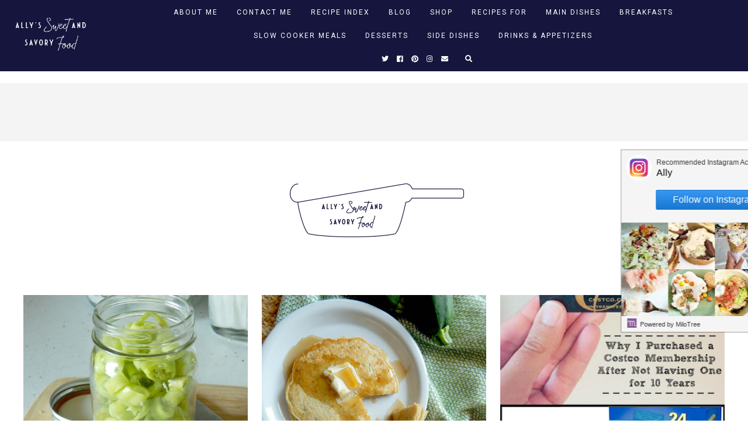

--- FILE ---
content_type: text/javascript; charset=UTF-8
request_url: https://www.sweetandsavoryfood.com/feeds/posts/default/?published&alt=json-in-script&callback=featuredposts
body_size: 87558
content:
// API callback
featuredposts({"version":"1.0","encoding":"UTF-8","feed":{"xmlns":"http://www.w3.org/2005/Atom","xmlns$openSearch":"http://a9.com/-/spec/opensearchrss/1.0/","xmlns$blogger":"http://schemas.google.com/blogger/2008","xmlns$georss":"http://www.georss.org/georss","xmlns$gd":"http://schemas.google.com/g/2005","xmlns$thr":"http://purl.org/syndication/thread/1.0","id":{"$t":"tag:blogger.com,1999:blog-7308600452665644986"},"updated":{"$t":"2026-01-23T04:19:11.405-06:00"},"category":[{"term":"recipe"},{"term":"12 days of holiday giveaways"},{"term":"farmers market"},{"term":"mom blogging contest"},{"term":"strawberry freezer jam"},{"term":"giveaway"},{"term":"bleu cheese mushroom turkey burgers"},{"term":"friday night supper club"},{"term":"scratch bakery"},{"term":"spinach artichoke dip"},{"term":"apple taffy pizza"},{"term":"english muffin bread"},{"term":"farmer's market"},{"term":"garlic roasted aspargus"},{"term":"inside out buffalo hot wings"},{"term":"4 cheese baked macaroni"},{"term":"baja fresh salsa"},{"term":"baked beans"},{"term":"banana bread"},{"term":"blueberry crunch muffins"},{"term":"brown bottle lasagna"},{"term":"buffalo chicken dip"},{"term":"burrito bowls"},{"term":"chocolate fondue"},{"term":"classic pizza dough"},{"term":"csn giveaway"},{"term":"cupcake heaven giveaway"},{"term":"garlic and parsley roasted potatoes"},{"term":"greek yogurt pancakes"},{"term":"little man's 1st birthday"},{"term":"new pioneer food co-op"},{"term":"potato salad"},{"term":"pumpkin pancakes"},{"term":"stonyfield yogurt recipe battle"},{"term":"strawberry rhubarb dump cake"},{"term":"the bachelorette"},{"term":"twice baked potatoes"},{"term":"what kate ate"},{"term":"what's for dinner at your house"},{"term":"white lasagna"},{"term":"wish list"},{"term":"12 Days of Holiday Giveaways Recap + Wayfair"},{"term":"12 days of holiday giveaways: day 1"},{"term":"2 ingredient reese's peanut butter cookies"},{"term":"3-step crock pot mashed potatoes"},{"term":"Annie's Naturals Horseradish Mustard"},{"term":"Jersey Shore"},{"term":"Minnetonka"},{"term":"The Pioneer Woman Cooks"},{"term":"What I Buy"},{"term":"Wig and Pen"},{"term":"al fresco sausages"},{"term":"amish friendship bread"},{"term":"angel food strawberry fluff"},{"term":"announcement #2"},{"term":"apple bar saga"},{"term":"apple cider mini donut muffins"},{"term":"apple peanut butter cookies"},{"term":"apple pie bars"},{"term":"baked oatmeal"},{"term":"barbecue chicken"},{"term":"barefoot contessa's coconut cupcakes"},{"term":"blueberry muffin loaf"},{"term":"blueberry muffins"},{"term":"blueberry sour cream scones"},{"term":"boating"},{"term":"book recommendations"},{"term":"california pizza kitchen"},{"term":"candy kitchen"},{"term":"cappuccino walnut scones"},{"term":"carrot cake crinkle cookies"},{"term":"cheesy corn bacon and potato chowder"},{"term":"cheesy ham and potato soup"},{"term":"chicago style deep dish pizza"},{"term":"chicken and wild rice soup"},{"term":"chicken cordon bleu casserole"},{"term":"chicken florentine pasta"},{"term":"chicken parmesan meatballs"},{"term":"chicken pesto meatballs"},{"term":"chocolate bavarian torte"},{"term":"cinnamon cresents"},{"term":"cinnamon sugar donut muffins"},{"term":"classic summer bruschetta"},{"term":"crock pot apple butter"},{"term":"crock pot mac-n-cheese"},{"term":"crockpot italian chicken"},{"term":"cucumber salsa"},{"term":"cupcake giveaway"},{"term":"deck garden update"},{"term":"delicious dip"},{"term":"deviled egg pasta salad"},{"term":"family fresh cooking"},{"term":"family wedding"},{"term":"flourless chocolate cake"},{"term":"foccacia hamburger buns"},{"term":"freezer jam"},{"term":"fresh fruit"},{"term":"fresh salsa"},{"term":"fudgy pumpkin brownies"},{"term":"giada de laurentiis giveaway"},{"term":"giant snickerdoodles"},{"term":"holiday giveaway"},{"term":"homemade applesauce"},{"term":"homemade baby food 101"},{"term":"homemade granola bars"},{"term":"homemade ice cream sandwiches"},{"term":"homemade pizza sauce"},{"term":"homemade pumpkin butter"},{"term":"hot reuben dip"},{"term":"how to make homemade frozen pizzas"},{"term":"iowa hawkeye football"},{"term":"jalapeno popper dip"},{"term":"kitchen essentials"},{"term":"koch olympics"},{"term":"lakeside lettering co. hand painted signs giveaway"},{"term":"leftover turkey casserole"},{"term":"loaded cran-nut-dark chocolate cookies"},{"term":"maidrites"},{"term":"memorial day"},{"term":"my favorite things giveaway"},{"term":"o'henry bars"},{"term":"oatmeal caramelita bars"},{"term":"one hour cinnamon rolls"},{"term":"organic valley"},{"term":"organic valley giveaway"},{"term":"panini"},{"term":"panko"},{"term":"pasta"},{"term":"peanut butter cup blondies"},{"term":"peeled snacks"},{"term":"pimento cheese spread"},{"term":"pizza"},{"term":"pumpkin banana and yogurt muffins"},{"term":"ranch mac"},{"term":"red velvet cake"},{"term":"rhubarb custard dessert"},{"term":"salsa"},{"term":"snicker salad"},{"term":"snickerdoodle blondies"},{"term":"soho"},{"term":"spicy dr. pepper pulled pork"},{"term":"spicy shrimp tomato and sausage kabobs"},{"term":"spinach and iceberg lettuce salad"},{"term":"stuffed mushrooms"},{"term":"stuffed shells"},{"term":"sweet and spicy bbq turkey meatloaf"},{"term":"thanksgiving"},{"term":"three cheese bread"},{"term":"tomato and feta pasta salad"},{"term":"vegetable beef soup"},{"term":"wine"},{"term":"zesty spaghetti salad"},{"term":"'can't keep your hands out of it' snack mix"},{"term":"'copy cat' chili's salsa"},{"term":"'forget your bikini body' cookies"},{"term":"(viral) Asian cucumber salad"},{"term":"1 Month Refrigerator Muffins"},{"term":"1 minute individual sized chocolate cake"},{"term":"10 Books I Couldn't Put Down in 2016 + Holiday Book Bundle Giveaway"},{"term":"10 Healthy Dinners All Items Purchased at ALDI"},{"term":"10 Lazy Dinner for Summer (all 6 ingredients or less!)"},{"term":"10 Recipes You Need to Get Through the Summer"},{"term":"10 beachy summer reads"},{"term":"10 boozy labor day party cocktails"},{"term":"10 cool dinners ideas for hot summers"},{"term":"10 easy freezer meals"},{"term":"10 easy meal ideas and tips using a $5 rotisserie chicken"},{"term":"10 family friendly pasta dinners"},{"term":"10 holiday gift ideas for babies and toddlers"},{"term":"10 holiday gift ideas for grandparents"},{"term":"10 holiday gift ideas for teenagers and college students"},{"term":"10 minute blender mini muffins"},{"term":"10 ways to use a whole can of pumpkin"},{"term":"10+ strawberry recipes"},{"term":"10-minute tomato and garlic whole wheat spaghetti"},{"term":"100th post"},{"term":"12 Days of Holiday Giveaways: day 2"},{"term":"12 cozy casseroles"},{"term":"12 days of holiday giveaways recap + amazon"},{"term":"12 days of holiday giveaways: day 10"},{"term":"12 days of holiday giveaways: day 11"},{"term":"12 days of holiday giveaways: day 12"},{"term":"12 days of holiday giveaways: day 4"},{"term":"12 days of holiday giveaways: day 5"},{"term":"12 days of holiday giveaways: day 6"},{"term":"12 days of holiday giveaways: day 7"},{"term":"12 days of holiday giveaways: day 8"},{"term":"12 days of holiday giveaways: day 9"},{"term":"13 leftover turkey recipes"},{"term":"13 summer must-haves for kids \u0026 adults"},{"term":"14 easy margarita recipes"},{"term":"14 recipes using cool whip"},{"term":"15 Amazon Finds for Moms This Summer"},{"term":"15 Easy Summer Cockails"},{"term":"15 coffee and mocha desserts"},{"term":"15 ground turkey dinner recipes"},{"term":"15 healthy air fryer recipes"},{"term":"15 healthy prep-ahead breakfasts"},{"term":"15 leftover ham recipes"},{"term":"15 make-ahead breakfast ideas"},{"term":"15 of the Best Summer Burgers"},{"term":"15 soups you need to make soon"},{"term":"15 ways to use up leftover chili"},{"term":"15 ways to use up pot roast leftovers"},{"term":"18 Easter Brunch Recipes"},{"term":"18 Great Budget Friendly Foods Found at ALDI...yogurt"},{"term":"18 popular salad dressings"},{"term":"1st year blogging anniversary"},{"term":"2 ingredient everything bagels"},{"term":"2 ingredient pumpkin spice cake"},{"term":"2 minute chocolate cake"},{"term":"2-Night Stay at The Retreat at RU Giveaway: Day 10"},{"term":"2-Week Meal Plan"},{"term":"2-Week Meal Plan for a Family of 5 for $170"},{"term":"20 Apple Desserts"},{"term":"20 easy 9x13 desserts for a crowd"},{"term":"20 holiday gifts for husbands and wives"},{"term":"20 holiday gifts ideas for boys and girls"},{"term":"20 pool side dips"},{"term":"20 ways to make spaghetti"},{"term":"20+ Valentine's Day Treats...both salty and sweet!"},{"term":"20+ game day appetizers"},{"term":"20+ summer desserts"},{"term":"20-minute korean beef"},{"term":"20-minute skillet stir fry"},{"term":"2019 Made in Iowa Holiday Gift Guide....a complete list of Iowa small business gifts this holiday season. #ThisIsIowa #MadeInIowa #ad"},{"term":"2019 nourished planner giveaway"},{"term":"21 Meals Ideas for Lent"},{"term":"21 grilling recipes for spring \u0026 summer"},{"term":"22 Fun Pancake Recipes"},{"term":"22 advent calendars"},{"term":"22 christmas cookies"},{"term":"22 slider recipes"},{"term":"23 sheet pan meals"},{"term":"24 hour greek chicken marinade"},{"term":"25 4th of July Recipes"},{"term":"25 Air Fryer Recipes + Most Loved Products from Wayfair"},{"term":"25 easy salsa recipes"},{"term":"25 ground beef dinner recipes"},{"term":"25 sensational strawberry recipes"},{"term":"25+ spring salads"},{"term":"28 holiday appetizers"},{"term":"2nd annual holiday baking extravaganza"},{"term":"3 Cheese Italian Flabread"},{"term":"3 cheese sausage lasagna"},{"term":"3 ingredient chicken taquito bake"},{"term":"3 ingredient peanut butter bars"},{"term":"3 ingredient pizza bagels"},{"term":"3 meat breakfast pizza"},{"term":"3 minute pantry bbq sauce"},{"term":"3-ingredient banana pancakes"},{"term":"30 Grab From Your Pantry Meals During COVID-19"},{"term":"30 back to school dinners in 30 minutes"},{"term":"30 memorial day desserts"},{"term":"30 minute taco skillet"},{"term":"30 side dishes \u0026 desserts for thanksgiving"},{"term":"30 smoker recipes"},{"term":"30 soup recipes for fall and winter"},{"term":"30-minute fried maple long johns"},{"term":"30-minute marinara"},{"term":"32 week belly picture"},{"term":"32 weeks pregnant"},{"term":"35 Instant Pot Recipes You Can't Live Without"},{"term":"35+ must have meatball recipes"},{"term":"37 weeks and counting"},{"term":"4 great cookbooks"},{"term":"4 ingredient boursin cheese holiday appetizer"},{"term":"4 ingredient s'mores cookies"},{"term":"4 state cheddar mac and cheese with kale and bacon"},{"term":"4th of July"},{"term":"5 Ingredient Cajun ziti"},{"term":"5 Mouths"},{"term":"5 crock pot meals x 2 = 10 dinners"},{"term":"5 foodie fun food facts"},{"term":"5 foodie signs you've been pregnant too long"},{"term":"5 foods i choose to make from scratch"},{"term":"5 free meal planning printables"},{"term":"5 hour oven stew"},{"term":"5 ingredient million dollar bars"},{"term":"5 ingredient peanut butter brownies"},{"term":"5 minute apple toffee dip"},{"term":"5 minute blt frito dip"},{"term":"5 quick and easy nutritious breakfast ideas"},{"term":"50 Gift Ideas (for great sleep"},{"term":"50 states of beauty print giveaway"},{"term":"50+ pumpkin dessert recipes"},{"term":"50+ thanksgiving side dishes"},{"term":"7 Healthy Weight Loss Lunches to Kick Start Summer"},{"term":"7 layer valentine bars"},{"term":"7 tips to create non-picky eaters"},{"term":"7-layer dessert bars"},{"term":"7-up marinated pork chops"},{"term":"75 Fuss Free Recipes E-Book"},{"term":"8 chicken dishes that won't bore you"},{"term":"8 easy meals to keep in your freezer"},{"term":"A Year of Slow Cooking"},{"term":"ALDI Favorites: What I Love"},{"term":"Air Fryer Zucchini (using Dot's Cheese Curls)"},{"term":"All 50 Books I Read in 2018"},{"term":"All for Under $115"},{"term":"Ally's Sweet and Savory Eats Cookbook"},{"term":"Amazon."},{"term":"America's Most Wanted Recipes"},{"term":"Amy's Kitchen"},{"term":"Aroma Housewares"},{"term":"BBQ Chicken Pasta Salad"},{"term":"Bacon Wrapped BBQ Chicken Tenders"},{"term":"Baking Steel Giveaway: Day 6"},{"term":"Beer Battered Chicken Wings"},{"term":"Book Bundle Giveaway"},{"term":"Bread \u0026 Butter: Embracing the Practicalities of Life"},{"term":"Cabot Cheese Holiday Gift Set Giveaway"},{"term":"Cake Batter Golden Oreo Cookies"},{"term":"Caty + Rose Market gift card giveaway"},{"term":"Charcuterie Board Gift Pack Giveaway: Day 3"},{"term":"Cheese Tortellini Tomato Soup"},{"term":"Chicken \u0026 Spinach Stuffed Shells"},{"term":"Chicken Cordon Bleu Wild Rice Soup"},{"term":"CocoRoo Body"},{"term":"Cocoa Shortbread Bites"},{"term":"Coffee Lovers Giveaway: Day 7"},{"term":"Cookies BBQ Sauce \u0026 VISA Gift Card Giveaway: Day 5"},{"term":"Costco Favorites: What I Love"},{"term":"Curtis Stone"},{"term":"Cutting Board + Bread \u0026 Butter Book + Kitchen Towel Giveaway: Day 1"},{"term":"DIY Holiday Foodie Gifts {10 Fun Ideas}"},{"term":"DIY Holiday Gifts"},{"term":"DIY Sunday: Cookie Jars"},{"term":"Diners Drive-Ins and Dives"},{"term":"Dirt Road Candle Co"},{"term":"Dirt Road Candle Co. Giveaway: Day 2"},{"term":"Dot's Pretzels \u0026 Gift Card Giveaway: Day 8"},{"term":"Easy No-Knead Artisan Bread"},{"term":"Farberware Cookware Set \u0026 Baking Sheet Set Giveaway: Day 4"},{"term":"Farberware Neat Nest Space Saving 6-Piece Sauce Pot Set Giveaway"},{"term":"Food Is Love contest"},{"term":"Food Network magazine"},{"term":"Football Tailgate Guacamole Squares"},{"term":"GIANT chocolate chunk cookies"},{"term":"Garden Patch Grow Box Giveaway"},{"term":"Gifts I'd Purchase For My Kids This Christmas."},{"term":"Gingerbread Tree Cookies"},{"term":"Grand View Beef Giveaway: Day 11"},{"term":"Halloween Fun at Hy-Vee"},{"term":"Happy Joe's"},{"term":"Harvest Veggie Bowls"},{"term":"Hershey's Cookbook"},{"term":"Home Office Makeover with Wayfair"},{"term":"Hot-n-Cheesy Slow Cooker Chicken Sandwiches"},{"term":"How to Build a Burger Bar"},{"term":"Larabar"},{"term":"Le Creuset"},{"term":"Local Live Honey"},{"term":"Marinated Garden Tomatoes with Fresh Mozzarella"},{"term":"Meal Plan: 2 Weeks"},{"term":"Meal Planner \u0026 E-Cookbook Black Friday Sale 25% OFF"},{"term":"Mexican corn dip"},{"term":"Meyer's Grill"},{"term":"Minnetonka and Starbucks Giveaway"},{"term":"Misen Chef Knife \u0026 Gift Card Giveaway: Day 9"},{"term":"Multiple Ways to Make Thanksgiving Stress Free with Hy-Vee"},{"term":"My Favorite Things Giveaway...12 Days of Holiday Giveaways...Doe A Deer"},{"term":"My Favorite Things Giveaway: Day 12"},{"term":"Nourished planner giveaway 2020"},{"term":"Oprah"},{"term":"Peach Crisp"},{"term":"Puff Pastry Cream Cheese Danishes"},{"term":"Quinton's"},{"term":"Rosie's Best Granola Giveaway"},{"term":"Rubbermaid Cargo Cooler Organizer \u0026 Travel Mug Giveaway"},{"term":"Salted Caramel Chocolate Chip Bars"},{"term":"Scharffen Berger Chocolate"},{"term":"Spring Flower Cookie Garden Puzzle"},{"term":"Stella's Diner"},{"term":"Step by step layered taco dip"},{"term":"Strawberry Spinach Salad with Turkey Bacon Dressing"},{"term":"Strawberry Upside Down Cake"},{"term":"Subway"},{"term":"Summer Bucket List Idea - Celebrating Iowa's Craft Breweries - Iowa Wine \u0026 Beer Passport"},{"term":"Sweet Potato Waffles with Caramel Pecan Topping"},{"term":"Taste of Home Freezer Meals"},{"term":"The Essential Grocery Budget Challenge: How I Cut My Bill By $100"},{"term":"The Kind Diet"},{"term":"The Ultimate Easter Basket Giveaway - 2 Winners!"},{"term":"Top 10 Blog Posts of 2017 + 5 Runner-Ups...sweet rolls"},{"term":"Top 10 Recipes of 2020"},{"term":"Top 10 Recipes of 2023"},{"term":"Trader Joe's Favorites: What I Love"},{"term":"U.S.A. hockey team"},{"term":"Valentine's treats"},{"term":"Wayfair Gift Card + Air Fryer Giveaway: Day 1"},{"term":"What I Buy...my recent popular ALDI buys."},{"term":"While Making Time for What Matters.  Cookbook"},{"term":"Why I Purchased a Costco Membership After Not Having One for 10 Years"},{"term":"Yellow Cake Strawberry Hazelnut Baked Oatmeal"},{"term":"Zevia"},{"term":"a night alone"},{"term":"agave nectar"},{"term":"air fryer breakfast potato skins"},{"term":"air fryer buffalo chicken tostadas"},{"term":"air fryer chicken tenders (with pickle sauce)"},{"term":"air fryer crispy chicken tenders"},{"term":"air fryer donut holes (using pizza dough)"},{"term":"all day simmering red sauce"},{"term":"all-purpose rub for meat and veggies"},{"term":"ally's chili"},{"term":"alma mater football game"},{"term":"almond butter granola"},{"term":"almond flour banana muffins"},{"term":"almond joy poke cake"},{"term":"aloha chili"},{"term":"amazon christmas guide for the holidays"},{"term":"amazon links"},{"term":"amazon spring favorites"},{"term":"amish breakfast casserole"},{"term":"announcement"},{"term":"announcement #1"},{"term":"apple bars"},{"term":"apple cheddar turkey burgers"},{"term":"apple cider donuts"},{"term":"apple cider pancakes"},{"term":"apple crisp"},{"term":"apple fritter donut bread"},{"term":"apple peanut butter cheesecake bars"},{"term":"apple praline buttermilk bread"},{"term":"apples"},{"term":"applesauce"},{"term":"asian chicken ramen soup"},{"term":"asparagus and bried stuffed phyllo sticks"},{"term":"asparagus stuffed chicken"},{"term":"au jus"},{"term":"avocado brownies"},{"term":"b.l.t. chicken salad sandwiches"},{"term":"b.l.t. guacamole"},{"term":"b.l.t. pizza"},{"term":"b.l.t. snack wraps"},{"term":"baby boy"},{"term":"baby crib and dresser"},{"term":"baby food"},{"term":"baby shower brunch"},{"term":"baby unveiling on thursday"},{"term":"baby update"},{"term":"backlog of recipes"},{"term":"bacon"},{"term":"bacon \u0026 ranch twice baked potatoes"},{"term":"bacon and bleu cheese pork burgers"},{"term":"bacon and cheese tomato tart"},{"term":"bacon and ranch flautas"},{"term":"bacon buffalo mac and cheese"},{"term":"bacon cheddar pork burgers"},{"term":"bacon cheese turkey burger"},{"term":"bacon cheeseburger egg rolls"},{"term":"bacon cheeseburger meatloaf"},{"term":"bacon cheeseburger pasta"},{"term":"bacon jalapeno popper mac-n-cheese"},{"term":"bacon puffs"},{"term":"bacon ranch cheddar cheese ball"},{"term":"bacon tomato guacamole grilled cheese"},{"term":"baked apple chips"},{"term":"baked blueberry oatmeal"},{"term":"baked caprese garlic bread"},{"term":"baked cheesy chipotle dip with jumbo shrimp dippers"},{"term":"baked cherry doughnuts"},{"term":"baked chicken bites"},{"term":"baked chicken burritos"},{"term":"baked chicken parm subs"},{"term":"baked chicken ranch tacos"},{"term":"baked chicken with vegetables"},{"term":"baked florentine spaghetti"},{"term":"baked idaho nachos"},{"term":"baked lasagna cups"},{"term":"baked mashed taters"},{"term":"baked pasta"},{"term":"baked pizza pasta"},{"term":"baked pumpkin apple bread"},{"term":"baked pumpkin stuffed french toast"},{"term":"baked ravioli lasagna"},{"term":"baked reuben sliders"},{"term":"baked seafood dip"},{"term":"baked spaghetti"},{"term":"baked taters"},{"term":"baked white spaghetti"},{"term":"balsamic and bacon brussel sprouts"},{"term":"balsamic asparagus"},{"term":"banana bread french toast"},{"term":"banana crackers"},{"term":"banana mango tropical breakfast cookies"},{"term":"banana oatmeal chip cookies"},{"term":"banana soft serve"},{"term":"banana zucchini bread"},{"term":"banana zucchini cake with browned butter frosting"},{"term":"baptism"},{"term":"barbecue chicken nachos"},{"term":"barbecue chicken pizza rollups"},{"term":"barbecue pork turnovers"},{"term":"barbecue pulled pork sandwiches"},{"term":"barbecue turkey quinoa meatballs; 3 minute pantry bbq sauce"},{"term":"basic egg casserole"},{"term":"basil parm chicken"},{"term":"basil pesto baked chicken"},{"term":"basil pesto blt sandwiches"},{"term":"bbq chicken chopped salad"},{"term":"bbq chicken flatbread"},{"term":"bbq pulled pork chili"},{"term":"bbq pulled pork pineapple and banana pepper pizza"},{"term":"be fit be full"},{"term":"beautiful blogger award"},{"term":"beef and bean baked tacos"},{"term":"beef and chicken enchiladas"},{"term":"beef and mushroom ragu"},{"term":"beef and potato burritos"},{"term":"beef and snow pea stir-fry"},{"term":"beef taco bowls"},{"term":"beefy macaroni soup"},{"term":"beefy valentine's day pizza"},{"term":"beer bread garlic cheese sticks"},{"term":"beer marinated chicken"},{"term":"belly bump shot"},{"term":"belly shot 29 weeks"},{"term":"best ever pulled pork sandwiches"},{"term":"best recipes of 2015 + celebrating 6 years of food blogging"},{"term":"best. ever. cookie bars. period."},{"term":"better homes and gardens"},{"term":"big mac cheeseburger pizza"},{"term":"biggest diabetic loser"},{"term":"birthday cake"},{"term":"birthday cake and ice cream"},{"term":"birthday gifts"},{"term":"birthday weekend"},{"term":"biscuit topped chicken pot pie"},{"term":"biscuits and gravy breakfast casserole"},{"term":"bite-sized oatmeal breakfast cupcakes"},{"term":"biz's giveaway"},{"term":"black lab"},{"term":"blackberry buckle"},{"term":"blackberry ricotta oatmeal scones"},{"term":"blts"},{"term":"blueberries"},{"term":"blueberry cheesecake pancake sandwiches"},{"term":"blueberry cream oatmeal crumb bars"},{"term":"blueberry lemonade cake"},{"term":"blueberry oat breakfast cookies"},{"term":"blueberry pancakes"},{"term":"blueberry yogurt breakfast cake"},{"term":"blueberry yogurt protein waffles"},{"term":"boneless buffalo wings"},{"term":"bonus beauty day giveaway"},{"term":"books"},{"term":"boozy and spiced caramel blondies"},{"term":"bourbon street"},{"term":"boxxle wine dispenser"},{"term":"bread machine"},{"term":"breakfast burritos"},{"term":"breakfast casseroles"},{"term":"breakfast for dinner nachos"},{"term":"breakfast quesadillas"},{"term":"broccoli almond chopped salad"},{"term":"broccoli and cheddar mac"},{"term":"broccoli and cheddar twice baked potatoes"},{"term":"broccoli carrot cheese soup"},{"term":"broccoli cheddar chowder"},{"term":"broccoli slaw"},{"term":"broken pipes"},{"term":"brown butter banana blondies"},{"term":"brown butter banana bread"},{"term":"brown butter pretzel chocolate chip cookies"},{"term":"brown butter strawberry krispies"},{"term":"brown rice and veggie casserole"},{"term":"brown sugar cheesecake french toast bake"},{"term":"brown sugar oatmeal cookies"},{"term":"brown sugar zucchini cookies"},{"term":"brownie baked oatmeal"},{"term":"brunch"},{"term":"budget friendly pasta bake"},{"term":"buffalo chicken baked rotini"},{"term":"buffalo chicken cobb salad"},{"term":"buffalo chicken egg rolls"},{"term":"buffalo chicken hand pies"},{"term":"buffalo chicken pizza"},{"term":"buffalo chicken pull-a-part garlic bread"},{"term":"buffalo chicken salad sandwiches"},{"term":"buffalo chicken soup"},{"term":"buffalo chicken stuffed shells"},{"term":"buffalo chicken tater tot casserole"},{"term":"buffalo wing wonton bites"},{"term":"buitoni"},{"term":"burrito bowls with cilantro lime rice"},{"term":"buttermilk butterscotch scones"},{"term":"buttermilk cinnamon coffee cake"},{"term":"buttermilk ranch cornflake chicken"},{"term":"butterscotch brownie bites"},{"term":"butterscotch funfetti birthday blondies"},{"term":"cadbury mini egg blondies"},{"term":"cajun jambalaya pasta"},{"term":"cake balls"},{"term":"cake decorating"},{"term":"cake mix cookies"},{"term":"cake mix easter cinnamon rolls"},{"term":"cake mix funfetti cookies"},{"term":"cake mix pumpkin streusel muffins"},{"term":"campfire s'mores bars"},{"term":"candied pecan sweet potato casserole"},{"term":"candy corn \u0026 peanut bars"},{"term":"cantaloupe"},{"term":"caramel apple bundt cake"},{"term":"caramel apple cookies"},{"term":"caramel apple crumble"},{"term":"caramel brownie cups"},{"term":"caramel cashew pumpkin cheesecake"},{"term":"caramel cream sandwich cookies"},{"term":"caramel oatmeal brownies"},{"term":"caramel pecan pancakes"},{"term":"caramel pecan peach crumble bars"},{"term":"caramel stuffed chocolate chip cookies"},{"term":"caramelized brown butter butternut squash"},{"term":"carmelized onion and bleu cheese burgers"},{"term":"casey's pizza"},{"term":"cashews"},{"term":"cast iron skillet biscuits with honey butter"},{"term":"cast iron skillet dutch baby"},{"term":"cast iron skillet peach cobbler"},{"term":"cast iron skillet pizza"},{"term":"cast iron skillet pizza frittata"},{"term":"caterpillar cupcake cake"},{"term":"caty+rose market"},{"term":"cereal peanut clusters"},{"term":"cheddar dill biscuits"},{"term":"cheddar herb bread mix"},{"term":"cheery cheese turnovers"},{"term":"cheese tortellini minestrone soup"},{"term":"cheeseburger bites"},{"term":"cheeseburger chowder"},{"term":"cheeseburger in paradise soup"},{"term":"cheeseburger pie"},{"term":"cheeseburger soup"},{"term":"cheesecake brownies"},{"term":"cheesecake fluff stuffed strawberries"},{"term":"cheesy Mexican Dorito chicken"},{"term":"cheesy alfredo chicken casserole"},{"term":"cheesy appetizers"},{"term":"cheesy cauliflower casserole"},{"term":"cheesy fried chicken with spicy honey butter"},{"term":"cheesy mashed potato casserole"},{"term":"cheesy ranch ritz crackers"},{"term":"cheesy sausage tortellini bake"},{"term":"cheesy spinach dip"},{"term":"cheesy stuffed chicken with proscuitto"},{"term":"cheesy stuffed hot rolls"},{"term":"cheesy stuffed mushrooms"},{"term":"cheesy stuffed shells"},{"term":"cheesy taco stuffed mini peppers"},{"term":"cheesy veggie frittata"},{"term":"cheesy veggie rice and chicken bake"},{"term":"cherry cake bars"},{"term":"cherry chia crock pot jam"},{"term":"chewy kitchen sink cookies"},{"term":"chewy pumpkin chip cookies"},{"term":"chicken"},{"term":"chicken \u0026 tomato basil fettuccine"},{"term":"chicken alfredo bruschetta pizza"},{"term":"chicken alfredo lasagna roll-ups"},{"term":"chicken and dumplings"},{"term":"chicken and feta veggie toss"},{"term":"chicken and green chili enchiladas"},{"term":"chicken and noodles"},{"term":"chicken and rice burritos"},{"term":"chicken bacon and ranch pasta salad"},{"term":"chicken broccoli casserole"},{"term":"chicken chalupas casserole"},{"term":"chicken cutlets in a mushroom cream sauce"},{"term":"chicken cutlets in a mushroom gravy"},{"term":"chicken enchilada hot dip"},{"term":"chicken in wine sauce"},{"term":"chicken marsala"},{"term":"chicken noodle chowder"},{"term":"chicken parmesan"},{"term":"chicken pesto penne"},{"term":"chicken pot pie"},{"term":"chicken salad cheddar melts"},{"term":"chicken salad pita pockets"},{"term":"chicken sushi bake"},{"term":"chicken teriyaki casserole"},{"term":"chicken tetrazzini"},{"term":"chicken tortilla soup"},{"term":"chili"},{"term":"chili lime chicken burgers"},{"term":"chinese chicken lettuce cups"},{"term":"chipotle"},{"term":"chipotle sauce"},{"term":"chocolate banana bread"},{"term":"chocolate cake donuts with chocolate ganache"},{"term":"chocolate caramel walnut chewies"},{"term":"chocolate cheesecake strawberry tart"},{"term":"chocolate chip candy bar pie"},{"term":"chocolate chip coconut flour bars"},{"term":"chocolate chip cookie cheesecake bars"},{"term":"chocolate chip cookie dough pizza"},{"term":"chocolate chip honey almond shortbread cups"},{"term":"chocolate chip oatmeal cookies"},{"term":"chocolate chip pecan skillet cookie for two"},{"term":"chocolate chip popcorn buster bars"},{"term":"chocolate chip pumpkin cookies"},{"term":"chocolate chip scones"},{"term":"chocolate chip zucchini snack bars"},{"term":"chocolate cranberry scones"},{"term":"chocolate croissant breakfast bake"},{"term":"chocolate dipped peanut butter pretzels"},{"term":"chocolate giveaway winner"},{"term":"chocolate nut granola bars"},{"term":"chocolate pecan pie bars"},{"term":"chocolate power smoothies"},{"term":"chocolate pudding parfaits"},{"term":"chocolate stuffed christmas cookies"},{"term":"chocolate truffle cheesecake with raspberry sauce"},{"term":"chocolate zucchini cake with chocolate peanut butter glaze"},{"term":"chopped b.l.t. Caesar salad"},{"term":"chopped egg and chorizo breakfast pizza"},{"term":"chopped thai chicken salad"},{"term":"christmas cookie dip"},{"term":"christmas cracker toffee"},{"term":"christmas gift packages"},{"term":"christmas loot"},{"term":"christmas monster cookie bars"},{"term":"christmas morning croissant streusel bake"},{"term":"christmas shortbread"},{"term":"chunky avocado salsa"},{"term":"chunky beer chili in homemade bread bowls"},{"term":"church cookbook zucchini bread"},{"term":"cinnamon almond granola"},{"term":"cinnamon chocolate chip bread pudding"},{"term":"cinnamon cream cheese churros"},{"term":"cinnamon raisin struesal muffins"},{"term":"cinnamon rhubarb crisp"},{"term":"cinnamon roll pancakes"},{"term":"cinnamon sticks"},{"term":"cinnamon sugar candied almonds"},{"term":"cinnamon vanilla honey butter"},{"term":"cinnamon zucchini muffins"},{"term":"classic coconut cake"},{"term":"classic egg salad"},{"term":"classic skillet pasta carbonara"},{"term":"classic summer pasta salad"},{"term":"classic swedish meatballs"},{"term":"coach's oats"},{"term":"coconut almond cereal bars"},{"term":"coconut and cinnamon buttermilk bundt cake"},{"term":"coconut dream bars"},{"term":"coconut macaroons"},{"term":"coconut oil and more!"},{"term":"coffee"},{"term":"coffee grinder and coffee bean giveaway"},{"term":"comeback dipping sauce"},{"term":"cookbook"},{"term":"cookbook publishing"},{"term":"cookie cutters"},{"term":"cookie monster ice cream"},{"term":"cookies"},{"term":"cooking for mr. latte"},{"term":"copycat starbucks pumpkin scones"},{"term":"corn"},{"term":"corn bread casserole"},{"term":"cottage cheese berry cheesecake bars"},{"term":"cottage cheese pancakes"},{"term":"cottage cheese pizza bowls"},{"term":"crab cheeseball"},{"term":"crackers"},{"term":"cranberry almond spinach salad"},{"term":"cranberry egg nog muffins"},{"term":"cream cheese frosting"},{"term":"cream sauce"},{"term":"creamy and crunchy broccoli slaw"},{"term":"creamy avocado dressing"},{"term":"creamy avocado tomato and bacon pasta salad"},{"term":"creamy baked ziti"},{"term":"creamy basil pesto pinwheels"},{"term":"creamy beef burritos"},{"term":"creamy broccoli salad"},{"term":"creamy chicken enchiladas"},{"term":"creamy chicken gnocchi soup"},{"term":"creamy dill chicken salad"},{"term":"creamy garlic spinach ricotta pizza"},{"term":"creamy green onion potatoes"},{"term":"creamy potato and broccoli bake"},{"term":"creamy ranch scalloped potatoes and ham"},{"term":"creamy slow cooker beef and noodles"},{"term":"creamy spinach and artichoke dip pizza"},{"term":"creamy stove-top mac-n-cheese"},{"term":"creamy swiss chicken with cheddar herb biscuits"},{"term":"creamy tomato bacon and artichoke grilled cheese"},{"term":"creamy turkey and wild rice soup"},{"term":"creamy twix pie"},{"term":"creamy white chicken chili"},{"term":"creative blogger award"},{"term":"crispy brussels sprouts with bacon"},{"term":"crispy chicken caesar pizza"},{"term":"crispy grilled cheese caesar salad"},{"term":"crispy orange chicken"},{"term":"crispy parmesan and garlic chicken"},{"term":"crispy parmesan sweet potato fries"},{"term":"crispy rice cucumber salad"},{"term":"crispy southwestern chicken wraps"},{"term":"crispy sweet potato fries"},{"term":"crock pot Italian beef sandwiches"},{"term":"crock pot basil marinara sauce"},{"term":"crock pot beer bbq chicken sandwiches"},{"term":"crock pot broccoli cheese soup"},{"term":"crock pot caramel pecan French toast"},{"term":"crock pot chicken and noodles"},{"term":"crock pot fettuccine alfredo"},{"term":"crock pot french onion meatballs"},{"term":"crock pot maid-rites"},{"term":"crock pot no-knead cinnamon bread"},{"term":"crock pot peanut butter fudge cake"},{"term":"crock pot shredded chicken tacos"},{"term":"crock pot sweet Asian chicken and broccoli"},{"term":"crockpot Christmas peanut clusters"},{"term":"crockpot bbq pork"},{"term":"crockpot beer brats"},{"term":"crockpot chicken taco chili"},{"term":"crockpot chocolate pecan cobbler"},{"term":"crockpot dill pickle bacon cheeseburger soup"},{"term":"crockpot french dip sandwiches"},{"term":"croissant french toast cups"},{"term":"crunchy cornflake french toast"},{"term":"crunchy peanut butter granola"},{"term":"crustless spinach and potato quiche"},{"term":"csn store giveaway winner"},{"term":"cubed steak with tomato gravy"},{"term":"cucumber mint vodka seltzers"},{"term":"cupcakes"},{"term":"cutco 4 piece table knife set giveaway"},{"term":"d.i.y. flavored butters"},{"term":"dark chocolate almond joys"},{"term":"dark chocolate and sea salt cookies"},{"term":"dark chocolate frozen fruit bites"},{"term":"dark chocolate mint and pecan brownies"},{"term":"dark chocolate salted caramel creme pie"},{"term":"deconstructed reuben charcuterie board"},{"term":"deep dish reuben pizza"},{"term":"deep dish spinach artichoke pizza"},{"term":"deer sausage"},{"term":"dessert style layered fruit dip"},{"term":"deviled eggs"},{"term":"dill pickle and bacon deviled eggs"},{"term":"dill pickle dip"},{"term":"dill pickle pasta salad"},{"term":"dill pickle pizza"},{"term":"diy hot cocoa mix"},{"term":"dorito burrito bake"},{"term":"dots pretzels + $50 VISA gift card giveaway"},{"term":"double chocolate Christmas cookies"},{"term":"double chocolate banana muffins"},{"term":"double chocolate browned butter cookies"},{"term":"double chocolate dulce de leche cake"},{"term":"double chocolate protein balls"},{"term":"double decker brownie pizza"},{"term":"double glazed citrus loaf"},{"term":"dreaded Sundays"},{"term":"dreams"},{"term":"dried beef and green onion bagel dip"},{"term":"drinks \u0026 appetizers"},{"term":"drippy caramel glazed doughnuts"},{"term":"drunken blue moon pot roast hoagies"},{"term":"drunken cranberry and jalapeno meatballs"},{"term":"drunken strawberry doughnuts"},{"term":"dutch oven steak diane"},{"term":"dyson vacuum"},{"term":"easter bunny cinnamon rolls"},{"term":"easter cereal treats"},{"term":"easter egg cupcakes"},{"term":"easy cheeseburger \u0026 french fry burritos"},{"term":"easy crock pot baby food"},{"term":"easy no-fail pizza dough"},{"term":"easy valentine dessert board for entertaining + giveaway"},{"term":"easy way to eat more veggies"},{"term":"egg and avocado turkey bacon cups"},{"term":"egg nog cheesecake bars"},{"term":"egg nog dip"},{"term":"egg-in-the-hole cast iron skillet burgers"},{"term":"eggnog cheesecake with a chocolate mint crust"},{"term":"eggnog cookies"},{"term":"eggs"},{"term":"elderberry ginger moscow mules"},{"term":"epic camera fail"},{"term":"everything bagel dogs"},{"term":"everything cookies"},{"term":"facebook giveaway"},{"term":"facebook page"},{"term":"failed homemade bread"},{"term":"fake out spaghetti and meatballs"},{"term":"fall season"},{"term":"fall weather"},{"term":"family style taco salad"},{"term":"famous banana bread recipe"},{"term":"farmers markets 101"},{"term":"fat tuesday"},{"term":"father's day"},{"term":"favorite bbq sauce"},{"term":"favorite cookbooks"},{"term":"favorite foods"},{"term":"favorite frozen pizza brand"},{"term":"favorite holiday recipes"},{"term":"favorite ice cream flavor"},{"term":"favorite pizza toppings"},{"term":"favorite soup"},{"term":"fiber plus cereal"},{"term":"fiesta cream cheese chicken enchiladas"},{"term":"fiesta mac"},{"term":"fiesta party dip"},{"term":"fig \u0026 goat cheese beef roll ups"},{"term":"firecracker sloppy joes"},{"term":"flatbread"},{"term":"florentine meatball sliders"},{"term":"flourless chocolate quick bread"},{"term":"flourless peanut butter banana chocolate chip cookies"},{"term":"flourless peanut butter bars"},{"term":"flourless peanut butter chocolate chip cookies"},{"term":"flourless peanut butter coconut cookies"},{"term":"flourless zucchini brownies"},{"term":"food and love"},{"term":"food blog prize package"},{"term":"food magazine and recipe giveaway"},{"term":"foodbuzz"},{"term":"foodie giveaway"},{"term":"for book lovers"},{"term":"for kids"},{"term":"for women"},{"term":"for your kitchen)"},{"term":"freezer bacon \u0026 egg breakfast sandwiches"},{"term":"freezer challenge"},{"term":"freezer spaghetti sauce"},{"term":"french bread pizza boats"},{"term":"french dip sandwiches"},{"term":"french onion bbq sliders"},{"term":"fresh garden lasagna"},{"term":"fresh salsa in under 5 minutes"},{"term":"friday firsts"},{"term":"fried apple pancake rings"},{"term":"fried nutella wontons"},{"term":"fried pickle dip"},{"term":"fried stuffed rice balls"},{"term":"friends"},{"term":"from scratch creamy tomato soup"},{"term":"frosted cream cheese cookies"},{"term":"frozen summertime yogurt bark"},{"term":"frugal and filling oatmeal"},{"term":"fruit pizza sugar cookies"},{"term":"fruit salsa with cinnamon pita chips"},{"term":"fudgy dark chocolate brownies with peanut butter frosting"},{"term":"fudgy peanut butter brownies"},{"term":"fun food care package for new moms"},{"term":"garage sales"},{"term":"garden planting"},{"term":"garden produce"},{"term":"garlic"},{"term":"garlic \u0026 thyme butter steaks"},{"term":"garlic burgers"},{"term":"garlic cheese toasts"},{"term":"garlic knot pizza casserole"},{"term":"garlic marinara sauce"},{"term":"garlic parmesan toasted bread"},{"term":"garlic roasted potatoes"},{"term":"garlicky dill dip"},{"term":"gelato"},{"term":"general tso's chicken"},{"term":"german kraut burgers"},{"term":"giveaway winners"},{"term":"glazed doughnut mini muffins"},{"term":"glazed fall spiced scones"},{"term":"glazed lemon baked donuts"},{"term":"glazed peach tart"},{"term":"going back to work"},{"term":"golden retreiver"},{"term":"gooey butter cake bars"},{"term":"gooey cheerio bars"},{"term":"graham crackers with nutella"},{"term":"grand view beef holiday hosting bundle giveaway"},{"term":"grandma's chicken noodle soup"},{"term":"granite city"},{"term":"granola"},{"term":"granola bars"},{"term":"greek feta linguine"},{"term":"greek yogurt honey breakfast bagels"},{"term":"green and blacks dark chocolate giveaway"},{"term":"green beans"},{"term":"green chile chicken casserole"},{"term":"green grape cheesecake salad"},{"term":"green grape salad"},{"term":"green monster smoothie"},{"term":"greens and chocolate"},{"term":"grilled bruschetta"},{"term":"grilled chicken Caesar sliders"},{"term":"grilled chicken pesto flatbread"},{"term":"grilled flank steak fajitas"},{"term":"grilled meatball pizza"},{"term":"grilled pesto potatoes"},{"term":"grilled prosciutto wrapped asparagus"},{"term":"grilled ribeyes with corn and tomato relish"},{"term":"grilled sandwich"},{"term":"grilled spinach artichoke and cheese chicken"},{"term":"grilled stuffed tomatoes"},{"term":"grilled summer party bread"},{"term":"grilling season"},{"term":"grinch cookies"},{"term":"gro organic olive oil"},{"term":"grocery haul"},{"term":"ground beef stroganoff"},{"term":"guacamole"},{"term":"guacmole"},{"term":"guest blogger"},{"term":"guilt free chocolate brownies"},{"term":"gumbo"},{"term":"hair straightner"},{"term":"ham and cheddar cauliflower chowder"},{"term":"ham and cheese breakfast scones"},{"term":"ham and cheese puff pastry"},{"term":"ham and mushroom lasagna"},{"term":"ham and pimento cheese sliders"},{"term":"ham and swiss baked penne"},{"term":"hamburger steaks with cheesy sauteed mushrooms"},{"term":"hammy roll-ups"},{"term":"hanging children's photo mobile"},{"term":"happiness award"},{"term":"harvest muffins"},{"term":"harvest trail mix"},{"term":"hash brown crusted spinach and egg quiche"},{"term":"hasselback potatoes with spicy ranch sauce"},{"term":"healthier protein packed dirt cups"},{"term":"healthy 5-ingredient sherbet"},{"term":"healthy and quick strawberry banana muffins"},{"term":"healthy applesauce oatmeal muffins"},{"term":"healthy breakfast cookies"},{"term":"healthy fried rice"},{"term":"healthy greek yogurt oatmeal pancakes"},{"term":"healthy grilled chicken over pesto cauliflower rice"},{"term":"healthy hidden veggie meatloaf"},{"term":"healthy peanut butter banana bars"},{"term":"healthy protein brownie bites"},{"term":"healthy pumpkin pancakes"},{"term":"healthy snack options"},{"term":"healthy turkey bolognese"},{"term":"healthy turkey lettuce wraps"},{"term":"heath bar poke cake"},{"term":"herbed chicken"},{"term":"hershey kisses"},{"term":"high protein buffalo chicken dip"},{"term":"high protein cottage cheese egg salad"},{"term":"holiday appetizer toasts"},{"term":"holiday book bundle giveaway"},{"term":"holiday espresso brownies with coffee buttercream"},{"term":"holiday gift guide part 1 books"},{"term":"holiday gift guide part 2 food and drink"},{"term":"holiday gift guide: 20 gifts for under $20"},{"term":"holiday gift guide: 20 non-toy gifts for kids"},{"term":"holiday giveaway winner"},{"term":"holiday m\u0026m macaroons"},{"term":"holiday turkey \u0026 cheese party rolls"},{"term":"holy moly guacamole"},{"term":"homemade 1000 island dressing"},{"term":"homemade Christmas scent for your home"},{"term":"homemade all-natural all-purpose cleaning spray"},{"term":"homemade basil pesto"},{"term":"homemade calzones"},{"term":"homemade chewy chunky granola bars"},{"term":"homemade chicken salad"},{"term":"homemade chicken veggie stock"},{"term":"homemade chips"},{"term":"homemade enchilada sauce"},{"term":"homemade espresso brownies"},{"term":"homemade garlic breadsticks"},{"term":"homemade gingerbread coffee creamer"},{"term":"homemade greek salad dressing or marinade"},{"term":"homemade honey mustard dressing"},{"term":"homemade hot pockets"},{"term":"homemade initialed frames"},{"term":"homemade lemon sugar scrub"},{"term":"homemade lemonade"},{"term":"homemade non-stick cooking spray"},{"term":"homemade oat seed bread"},{"term":"homemade peanut butter granola bars with chocolate drizzle"},{"term":"homemade pork egg rolls"},{"term":"homemade pumpkin pie spice coffee creamer"},{"term":"homemade rolls"},{"term":"homemade sausage gravy"},{"term":"homemade slow cooker refried beans"},{"term":"homemade snickers candy bars"},{"term":"homemade stadium style beer pretzels"},{"term":"homemade twix bars"},{"term":"homemade whipped cream"},{"term":"homemade yogurt pops"},{"term":"homestyle honey wheat sandwich bread"},{"term":"honey balsamic angel hair pasta"},{"term":"honey cornbread muffins"},{"term":"honey dijon crunchy chicken wraps"},{"term":"honey mustard chicken"},{"term":"honey mustard chicken and bacon skewers"},{"term":"honey mustard chicken with rice"},{"term":"honey roasted peanut butter"},{"term":"honey sriracha stir-fry"},{"term":"honey wheat banana muffins"},{"term":"honey wheat english muffin bread"},{"term":"hosting a freezer swap"},{"term":"hosting a freezer swap (what to do"},{"term":"hot cast iron skillet herbed bread with spinach artichoke dip"},{"term":"hot cocoa dip"},{"term":"hot crab dip"},{"term":"hot crab rangoon dip"},{"term":"hot honey crispy beef tacos"},{"term":"hot italian baked subs"},{"term":"hot milk sponge cake"},{"term":"hot nutella cappuccino with marshmallow creme"},{"term":"hot sloppy joe dip"},{"term":"hot spinach queso dip"},{"term":"how I grocery shop"},{"term":"how to create an easter candy board from hy-vee"},{"term":"how to dry fresh herbs in 4 easy steps"},{"term":"how to freeze fresh sweet corn"},{"term":"how to freeze pb\u0026j sandwiches"},{"term":"how to incorporate salad night once a week"},{"term":"how to make homemade brownie mix for your pantry"},{"term":"how to make homemade pizza sauce"},{"term":"how to make ice cream with your kitchenaid mixer"},{"term":"how to make low-carb cheese crackers"},{"term":"how to pickle banana peppers"},{"term":"how to roast garlic"},{"term":"how to turn a frozen pizza...into a breakfast pizza"},{"term":"hulu.com"},{"term":"hummingbird bundt cake with pecan cream cheese frosting"},{"term":"hummus"},{"term":"hungry fan thermal bag giveaway"},{"term":"hy-vee"},{"term":"iHerb"},{"term":"ice cream"},{"term":"ice cream sandwich dessert"},{"term":"iceberg wedges with homemade ranch dressing"},{"term":"iced vanilla cinnamon latte"},{"term":"icons"},{"term":"impromptu baby shower"},{"term":"individual deep dish chocolate chip cookie"},{"term":"instant pot alfredo primavera"},{"term":"instant pot beef and potato stew"},{"term":"instant pot chicken enchilada soup"},{"term":"instant pot cinnamon applesauce"},{"term":"instant pot cinnamon swirl french toast"},{"term":"instant pot hash brown egg bake"},{"term":"instant pot hawaiian fried rice"},{"term":"iowa cheesesteaks"},{"term":"iowa food \u0026 lifestyle blogger meet-up"},{"term":"iowa girl eats"},{"term":"iowa ham balls"},{"term":"iowa hawkeyes"},{"term":"iowa pork tour 2016"},{"term":"iowa pumpkin sheet cake"},{"term":"iowa river and power company"},{"term":"it's a girl"},{"term":"italian chicken and spinach bake"},{"term":"italian chicken florentine"},{"term":"italian minestrone soup"},{"term":"italian pizza burgers"},{"term":"its a girl"},{"term":"jalapeno hot corn dip"},{"term":"jalapeno popper cheese spread"},{"term":"jalapeno popper corn frito salad"},{"term":"jamie oliver's food revolution"},{"term":"java creek cafe"},{"term":"jenny's sweet potato casserole"},{"term":"jiffy cornbread casserole"},{"term":"jimmy johns"},{"term":"jumbo kitchen sink cookies"},{"term":"jungle safari cupcakes"},{"term":"junk in the trunk banana bread"},{"term":"kickapoo country fair"},{"term":"king arthur flour"},{"term":"kitchen table"},{"term":"kolache recipe"},{"term":"kolaches"},{"term":"lake"},{"term":"larabars"},{"term":"lasagna soup"},{"term":"layered blt dip"},{"term":"layered greek dip"},{"term":"lazy day {slow cooker} meatballs"},{"term":"leftover spaghetti bake"},{"term":"lemon brownies"},{"term":"lemon butter chicken"},{"term":"lemon cranberry spritzers"},{"term":"lemon cream cheese dessert"},{"term":"lemon garlic roasted chicken"},{"term":"lemon meltaways"},{"term":"lemon ricotta blueberry pancakes"},{"term":"lemon zucchini cake with lemon buttercream frosting"},{"term":"light and tasty biscuits"},{"term":"lightened-up banana bread doughnuts"},{"term":"lightened-up grilled chicken cajun penne"},{"term":"lillie mae's"},{"term":"little man's first pumpkin"},{"term":"little rememdies mom blogging contest"},{"term":"loaded beer brats"},{"term":"loaded buffalo chicken and potato skin casserole"},{"term":"loaded healthy freezer-friendly breakfast burritos"},{"term":"loaded m\u0026m bars"},{"term":"lodge cast iron dutch oven giveaway"},{"term":"louisana chicken pasta"},{"term":"low carb baked chicken tenders"},{"term":"low carb pizza casserole"},{"term":"lunchbox biscuits"},{"term":"lunchmeat"},{"term":"m and m pudding cookies"},{"term":"m\u0026m cake batter dip"},{"term":"m\u0026m pudding cookies; recipe"},{"term":"made in iowa day giveaway day 3"},{"term":"made in iowa holiday gift guide"},{"term":"made-from-scratch carrot cake"},{"term":"main dishes"},{"term":"make ahead breakfast scrambles for the freezer"},{"term":"make ahead thanksgiving salad"},{"term":"mama bussos pizza"},{"term":"maple glazed apple blondies"},{"term":"maple glazed pecan scones"},{"term":"maple oatmeal pie"},{"term":"maple pecan pie cobbler"},{"term":"margarita pizza with balsamic drizzle"},{"term":"marinated and grilled italian chicken sandwiches"},{"term":"marinated chicken"},{"term":"marshmallow dream crescents"},{"term":"marshmallow stuffed cupcake cookies"},{"term":"meal planner"},{"term":"meal planning Sundays"},{"term":"mealtess taco lasagna"},{"term":"mean meat and bean taco dip"},{"term":"mean taco dip"},{"term":"meatball stuffed shells"},{"term":"meatball subs"},{"term":"meatless mondays"},{"term":"meatloaf"},{"term":"melt in your mouth banana muffins"},{"term":"melted ice cream hot chocolate"},{"term":"meredith"},{"term":"mesquite grilled chicken"},{"term":"mexican food"},{"term":"mexican mac and cheese"},{"term":"mexican shredded beef enchiladas"},{"term":"mexican street corn salad"},{"term":"mexican stuffed shells"},{"term":"mexican taco egg bake"},{"term":"mile-high buttermilk biscuits"},{"term":"milk chocolate cappuccino blondies"},{"term":"milky way bars"},{"term":"million dollar boat dip"},{"term":"million dollar casserole"},{"term":"million dollar spaghetti"},{"term":"mini beef wellingtons"},{"term":"mini caramel pecan sticky buns"},{"term":"mini cheese ball appetizers"},{"term":"mini chocolate chip pudding cookies"},{"term":"mini chocolate chip pumpkin bread"},{"term":"mini italian meat loaves"},{"term":"mini meatball italian wedding soup"},{"term":"mini pumpkin pancake muffins"},{"term":"mini tuna melt sliders"},{"term":"mixed berry patch crumb bars"},{"term":"mom's meatloaf burgers"},{"term":"monogrammed ceramic tile wall art"},{"term":"moo's caramel brownies"},{"term":"mostaccoli casserole"},{"term":"mouthwatering blueberry pancakes"},{"term":"mozzarella and zucchini sticks"},{"term":"mr. food ultimate weeknight meal contest"},{"term":"mu shu chicken fried \"rice\""},{"term":"muffin tin chicken pot pies"},{"term":"mushroom \u0026 asparagus rice pilaf"},{"term":"mushroom and chive egg bake"},{"term":"mushroom and swiss burgers"},{"term":"mushroom bacon and swiss macaroni and cheese"},{"term":"mustard glazed roasted chicken"},{"term":"my favorites"},{"term":"my mom's potato salad"},{"term":"nacho taco pizza"},{"term":"nana berry muffins"},{"term":"naturally sweetened maple pecan granola"},{"term":"naturally sweetened whole wheat banana bread pancakes"},{"term":"nestle toll house chocolate chip cookies"},{"term":"never fail pancake batter"},{"term":"new dine-in breakfast features at hy-vee"},{"term":"new header"},{"term":"new york style cheese"},{"term":"night alone"},{"term":"no bake cookie dough bars"},{"term":"no bake peanut butter cup pie"},{"term":"no cooking"},{"term":"no-bake banana nut bites"},{"term":"no-bake cow pies"},{"term":"no-fail roast beef"},{"term":"no-knead artisan bread"},{"term":"nourished planner"},{"term":"nutella cream cheese brownies"},{"term":"nutella fluffernutters"},{"term":"nutella peanut butter cups"},{"term":"nutter butter delight"},{"term":"oatmeal butterscotch crispies"},{"term":"oatmeal carmelitas"},{"term":"oatmeal chocolate chip cookies"},{"term":"oatmeal cinnamon chip bars"},{"term":"oatmeal pancakes"},{"term":"one bowl sour cream chocolate birthday cake"},{"term":"one carton of ice cream melts into three amazingly easy desserts"},{"term":"one dish baked chicken parmesan"},{"term":"one pot baked chicken risotto"},{"term":"one pot beef lo mein"},{"term":"one pot skillet lasagna"},{"term":"one pot stroganoff meatballs"},{"term":"onions"},{"term":"ooey gooey pumpkin butter bars"},{"term":"open faced egg-in-the-hole breakfast sandwich"},{"term":"open faced protein-packed breakfast sandwiches"},{"term":"open-faced balsamic caprese sandwiches"},{"term":"open-faced reubens"},{"term":"operation fridge clean out"},{"term":"orange sesame chicken"},{"term":"oreo fluff bars"},{"term":"oreo stuffed chocolate chip cookies"},{"term":"orzo pasta salad"},{"term":"osaka"},{"term":"out-of-this-world MONSTER cookies"},{"term":"oven baked barbecue meatballs"},{"term":"oven baked barbecue ribs"},{"term":"oven baked fajitas"},{"term":"oven baked french onion chicken"},{"term":"oven baked hawaiian chicken"},{"term":"oven baked steak fries"},{"term":"oven baked tostadas"},{"term":"oven crispy sweet potato fries"},{"term":"oven sandwiches for the freezer"},{"term":"overnight blueberry maple Oatmeal Muffins"},{"term":"overnight breakfast muesli jars"},{"term":"overnight buttermilk cornbread waffles"},{"term":"overnight freezer waffles"},{"term":"overnight nutella cinnamon rolls"},{"term":"overnight yeasted waffles"},{"term":"packers"},{"term":"pan roasted greens and shrooms"},{"term":"pancheros"},{"term":"panera bread"},{"term":"panini press"},{"term":"panini shop"},{"term":"pantry meals"},{"term":"papy murphy's"},{"term":"parmesan potatoes au gratin"},{"term":"party chicken bubble bake"},{"term":"passion fruit bubbly; super stuffed green peppers"},{"term":"pasta a la blush"},{"term":"pasta bake"},{"term":"paula deen"},{"term":"pauls deen's sweet potato biscuits"},{"term":"pay it forward"},{"term":"peach blender salsa"},{"term":"peach crumble"},{"term":"peach crumble bars"},{"term":"peach quick bread"},{"term":"peanut butter 'n fluff brownies"},{"term":"peanut butter and chocolate swirled baked oatmeal"},{"term":"peanut butter and jam oatmeal bars"},{"term":"peanut butter and jelly muffins"},{"term":"peanut butter and nutella milkshake"},{"term":"peanut butter balls"},{"term":"peanut butter banana smoothie"},{"term":"peanut butter bars"},{"term":"peanut butter blossoms"},{"term":"peanut butter butterscotch chippies {gluten-free}"},{"term":"peanut butter chip granola bars"},{"term":"peanut butter chocolate chip pancake dippers"},{"term":"peanut butter chocolate mint cookies"},{"term":"peanut butter cup apple salad"},{"term":"peanut butter energy balls"},{"term":"peanut butter filled chocolate chip bars"},{"term":"peanut butter fudge sandwiches"},{"term":"peanut butter magic bars"},{"term":"peanut butter mini M\u0026M cookies"},{"term":"peanut butter oatmeal cranberry chewies"},{"term":"peanut butter pattie fun dip"},{"term":"peanut butter protein muffins"},{"term":"peanut butter yogurt pie bars"},{"term":"pecan brownies with dark chocolate drizzle"},{"term":"peppermint bark christmas cookies"},{"term":"peppermint kiss cookies"},{"term":"pepperoni pizza bites"},{"term":"pepperoni pizza lasagna roll-ups"},{"term":"philly cheesesteak pinwheels"},{"term":"pie baking Saturday"},{"term":"pie crust sundaes"},{"term":"pineapple blender salsa"},{"term":"pistachio eclair dessert"},{"term":"pizza burgers"},{"term":"pizza egg bites"},{"term":"pizza stuffed meatballs"},{"term":"pizzeria style semi-whole wheat crust"},{"term":"playdate"},{"term":"playing outside"},{"term":"please let my garden grow"},{"term":"pom-spritzer cocktail"},{"term":"pool"},{"term":"pool playdate"},{"term":"popable energy bites"},{"term":"pork cutlets"},{"term":"potato chips"},{"term":"pretzel beer cheese dip"},{"term":"pretzel turtles"},{"term":"pretzel-coated baked chicken"},{"term":"produce"},{"term":"prosciutto \u0026 egg breakfast tart"},{"term":"pulled buffalo chicken sliders"},{"term":"pumpkin agave muffins"},{"term":"pumpkin and black bean chili"},{"term":"pumpkin banana loaf"},{"term":"pumpkin cheesecake mocha muffins"},{"term":"pumpkin cinnamon roll coffee cake"},{"term":"pumpkin cinnamon rolls {no yeast required}"},{"term":"pumpkin pie cream cheese bars"},{"term":"pumpkin snickerdoodles"},{"term":"pumpkin spice baked donuts"},{"term":"pumpkin spice homemade granola"},{"term":"pumpkin spice turnovers"},{"term":"pumpkin spiced baked doughnuts"},{"term":"pure maple syrup"},{"term":"queso and guac grilled chicken burgers"},{"term":"quiche"},{"term":"quizno's"},{"term":"rachael ray's frittata nests"},{"term":"ranch chicken dip"},{"term":"ranch chicken pizza"},{"term":"raspberry cheesecake coffee cake (sweetandsavoryfood.com)"},{"term":"raspberry freezer jam"},{"term":"raspberry lemonade cake"},{"term":"raspberry streusel pancake casserole"},{"term":"raspberry thumbprint drops"},{"term":"raspberry thumbprints"},{"term":"ravioli"},{"term":"readers"},{"term":"real housewives of nyc"},{"term":"rec velvet cake"},{"term":"recipe booklet."},{"term":"recipe round-up 2010"},{"term":"red avocado"},{"term":"red beans and rice with grilled chicken"},{"term":"red velvet brownie ice cream sandwiches"},{"term":"red velvet brownies"},{"term":"reese's peanut butter cup stuffed brookie bars"},{"term":"refrigerated dill pickles"},{"term":"restaurant style chicken strips"},{"term":"restaurant style garlic parmesan breadsticks"},{"term":"reuben pizza"},{"term":"reuben wraps"},{"term":"rhubarb streusel bread"},{"term":"ricotta filled chocolate chip bars"},{"term":"roasted broccoli"},{"term":"roasted cherry tomato cream cheese appetizer"},{"term":"roasted garlic asparagus"},{"term":"roasted garlic mashed potatoes"},{"term":"roasted green blender salsa"},{"term":"roasted red pepper chicken penne"},{"term":"roasted tomato and mozzeralla pizza"},{"term":"roasted tomato pasta sauce"},{"term":"rocky road brownies"},{"term":"roof"},{"term":"rosemary garlic focaccia bread"},{"term":"rum chata cupcakes"},{"term":"rustic flat bottom apple pie"},{"term":"ruth chris steakhouse"},{"term":"s'more cookie bars"},{"term":"s'mores cookie bars"},{"term":"salads and MORE!"},{"term":"salsa hummus"},{"term":"salsa verde chicken tortilla casserole"},{"term":"salted butter pecan cookies"},{"term":"salted caramel rice pudding cheesecake"},{"term":"santa meltaway cookies"},{"term":"saucy shredded pork enchiladas"},{"term":"sausage and pancake bites"},{"term":"sausage and potato sheet pan dinner"},{"term":"sausage ditalini soup"},{"term":"sausage penne alla vodka"},{"term":"sausage pizza puffs"},{"term":"savory ham and cheese dutch baby"},{"term":"scalloped parmesan zucchini bake"},{"term":"scotty marsh bars"},{"term":"semi-homemade pop tart pie"},{"term":"seventh generation"},{"term":"sex of baby"},{"term":"sheet pan bbq bacon cheeseburgers"},{"term":"sheet pan breakfast pizza"},{"term":"sheet pan breakfast taquitos"},{"term":"sheet pan chocolate chip pancakes"},{"term":"sheet pan cinnamon roll cake"},{"term":"sheet pan korean bbq chicken"},{"term":"sheet pan lemon poppy seed buttermilk cake"},{"term":"sheet pan pineapple chicken fajitas"},{"term":"sheet pan turkey dinner"},{"term":"shopping at aldi"},{"term":"shopping list organizer"},{"term":"short cut chopped caesar salad"},{"term":"shredded beef tostadas"},{"term":"sick little man"},{"term":"siete foods prize pack giveaway"},{"term":"silver dollar apple cinnamon pancakes"},{"term":"simple fall chili"},{"term":"simple oven roasted chicken"},{"term":"simply organic full set of new spices giveaway"},{"term":"simply organic set of holiday spices giveaway"},{"term":"skillet apple fruit pizza"},{"term":"skillet blueberry cobbler for two"},{"term":"skillet chicken and broccoli bowls"},{"term":"skillet garden green beans"},{"term":"skillet taco mac-n-cheese"},{"term":"skinny chicken bruschetta"},{"term":"skinny zucchini chocolate chip scones; zucchini banana walnut muffins"},{"term":"sloppy joe tator tot casserole"},{"term":"slow cooker asian chicken wings"},{"term":"slow cooker beef and bean dip"},{"term":"slow cooker bourbon dogs"},{"term":"slow cooker buffalo chicken meatballs"},{"term":"slow cooker chicken fried rice"},{"term":"slow cooker chicken tortilla soup"},{"term":"slow cooker garlic parmesan creamed corn"},{"term":"slow cooker meatballs"},{"term":"slow cooker pulled pork sandwiches"},{"term":"slow cooker soups"},{"term":"slow cooker steel cut oatmeal"},{"term":"slow cooker taco chicken"},{"term":"slow cooker vegetable beef and noodle soup"},{"term":"smashed berry waffles"},{"term":"smokey bacon and corn dip"},{"term":"smokey beef queso"},{"term":"smoky bar-b-q burgers"},{"term":"smoky chorizo cheese dip"},{"term":"smoky pan-seared paprika chicken"},{"term":"smothered italian chicken with buttered garlic spaghetti"},{"term":"snappers dark chocolate sea salt minis"},{"term":"snickerdoodle banana bread"},{"term":"snickerdoodle pudding cookies"},{"term":"snow"},{"term":"snow day"},{"term":"soft baked chocolate chip yogurt cookies"},{"term":"soft batch christmas sprinkle cookies"},{"term":"soft gingerbread maple cookies"},{"term":"sour cream corn cakes"},{"term":"sour cream sugar cookies"},{"term":"sour cream zucchini muffins"},{"term":"sourdough cinnamon french toast"},{"term":"southern georgia pound cake"},{"term":"southwestern chicken soup"},{"term":"spaghetti in garlic gravy + toasted breadcrumbs"},{"term":"spaghetti sauce"},{"term":"spice racks"},{"term":"spiced apple scones"},{"term":"spiced baked apple oatmeal"},{"term":"spiced granola muffins"},{"term":"spicy bbq chicken burgers"},{"term":"spicy buffalo chicken enchiladas"},{"term":"spicy charred broccoli"},{"term":"spicy chicken and broccoli stirfry"},{"term":"spicy chicken taquitos"},{"term":"spicy dill pickle cashews"},{"term":"spicy egg bake"},{"term":"spicy taco soup"},{"term":"spinach and bacon pizza"},{"term":"spinach herb cheese spread"},{"term":"spinach tortellini salad"},{"term":"spooktacular brownie bars; avocado brownies"},{"term":"spring"},{"term":"spring cleaning"},{"term":"st patties day"},{"term":"stacy's pita chips"},{"term":"starbucks and chick-fil-a giveaway"},{"term":"steak and potato kabobs"},{"term":"steak cobb salad"},{"term":"steelers"},{"term":"steeped coffee and bonavita electric kettle"},{"term":"sticky"},{"term":"sticky fruit and nut bars"},{"term":"sticky sweet bacon chicken bites"},{"term":"stomach flu"},{"term":"stove top beef stew"},{"term":"strawberries \u0026 cream basil bruschetta"},{"term":"strawberries \u0026 cream pull-a-part bread"},{"term":"strawberry banana cottage cheese smoothie bowl"},{"term":"strawberry cake mix cookies with cream cheese frosting"},{"term":"strawberry cheesecake ice cream (using cottage cheese!)"},{"term":"strawberry cheesecake quick bread"},{"term":"strawberry ginger beer dump cake"},{"term":"strawberry glazed scones"},{"term":"strawberry lemonade blondies"},{"term":"strawberry poke cake"},{"term":"strawberry sheet cake"},{"term":"strawberry slab pie"},{"term":"strawberry swirl sweet rolls"},{"term":"strawberry swirled cheesecake shortbread bars"},{"term":"strawberry upside-down cake"},{"term":"strawberry yogurt muffins"},{"term":"stuffed cabbage rolls"},{"term":"stuffed egg roll lunches"},{"term":"stuffed pasta"},{"term":"stuffed pepper soup"},{"term":"stuffed red pepper bake"},{"term":"stuffed strawberry cheesecake baked French toast"},{"term":"stuffed thin mint chocolate cookies"},{"term":"stuffed-to-the-max quesadillas"},{"term":"sugar cookie bars with blueberry frosting"},{"term":"sugar cookies"},{"term":"sugar swaps"},{"term":"summer meals"},{"term":"summer steak kabobs"},{"term":"sun dried tomato \u0026 pesto pizza"},{"term":"sunday night dinner"},{"term":"sunny saturday"},{"term":"sunshine award"},{"term":"super food smoothie packs"},{"term":"super stuffed green peppers"},{"term":"superbowl"},{"term":"swedish oven pancake"},{"term":"sweet \u0026 spicy air fryer sweet potatoes"},{"term":"sweet Mexican pork burrito bowls"},{"term":"sweet and salty pretzel cookies"},{"term":"sweet and sour chicken"},{"term":"sweet asian chili crab rangoon pizza"},{"term":"sweet bacon jam \u0026 corn relish burgers"},{"term":"sweet glazed ham ball sliders"},{"term":"sweet heat chicken asian slaw"},{"term":"sweet heat roast beef sandwiches"},{"term":"sweet kale chopped salad with poppy seed dressing"},{"term":"sweet potato apple butter muffins"},{"term":"sweet potato carrot cake quick bread"},{"term":"sweet potato dark chocolate protein cookies"},{"term":"sweet potato fries"},{"term":"sweet potato streusel muffins"},{"term":"sweet thai chili meatballs"},{"term":"swirled cheesecake brownies"},{"term":"taco lasagna"},{"term":"taco pie"},{"term":"taco pizza"},{"term":"taco salad"},{"term":"taking inventory of your kitchen"},{"term":"taste of home holiday package giveaway"},{"term":"taste of home winter delivery box giveaway"},{"term":"tastefully simple"},{"term":"tea towel giveaway"},{"term":"teething babies"},{"term":"tequila rose wedding cake"},{"term":"teriyaki chicken egg roll bowls"},{"term":"terrible ones?"},{"term":"tex-mex chicken casserole"},{"term":"texas butter roasted chicken"},{"term":"thanks for my readers"},{"term":"thanksgiving leftovers"},{"term":"the BEST cheesy garlic bread (using Jimmy John's bread!)"},{"term":"the BEST chicken tetrazzini"},{"term":"the BEST potluck baked beans"},{"term":"the abc's of me"},{"term":"the baker's apprentice"},{"term":"the best banana bars with cream cheese frosting"},{"term":"the best chip and veggie dip"},{"term":"the best ever banana bread recipe"},{"term":"the best ever zucchini bread"},{"term":"the best garlic alfredo sauce"},{"term":"the best pecan pie"},{"term":"the blindside"},{"term":"the cake doctor giveaway"},{"term":"the dirty life: a memoir of farming"},{"term":"the girls from ames"},{"term":"the lady's cheesy mac"},{"term":"the only chocolate chip cookie recipe you'll ever need"},{"term":"the red avocado"},{"term":"the ultimate Christmas Gift Guide"},{"term":"the ultimate sandwich"},{"term":"the world's best bread dough"},{"term":"thick and hearty potato soup"},{"term":"thin and chewy chocolate chip cookies"},{"term":"thunderstorms"},{"term":"tips on healthy snack prep"},{"term":"tips to perfect your slow cooker pot roast"},{"term":"toasted onion olive cheese bread"},{"term":"tomato \u0026 olive taco dip"},{"term":"tomato and olive tartlets"},{"term":"tomato basil artichoke chicken bake"},{"term":"top 10 back to school snacks from aldi"},{"term":"top 10 educational and learning toys for holiday gift giving"},{"term":"top 10 recipes of 2014"},{"term":"top 10 recipes of 2019"},{"term":"top 10 recipes of 2025"},{"term":"top 10 summer foodie finds"},{"term":"top 10 super bowl recipes"},{"term":"top 100 baby purees"},{"term":"top 13 recipes of 2013"},{"term":"top 14 stocking stuffers for kids"},{"term":"top 15 reader's fall favorites"},{"term":"top 5 crock pot meals"},{"term":"top recipes of 2016"},{"term":"top recipes of 2018"},{"term":"top recipes of 2022"},{"term":"top recipes of 2024"},{"term":"tostadas"},{"term":"trader joe's"},{"term":"traditional lasagna with garlic bechamel sauce"},{"term":"traditional slow cooker sunday red sauce"},{"term":"trio enchiladas"},{"term":"triple \"b\" burgers with hatch chili mayo"},{"term":"triple berry sour cream muffins"},{"term":"triple cheddar instant pot mac-n-cheese"},{"term":"triple chocolate bundt cake"},{"term":"triple chocolate fudge brownies"},{"term":"triple gift card giveaway"},{"term":"triple layered pumpkin dessert"},{"term":"truths and lies"},{"term":"tuna melts"},{"term":"turkey and tomato panini with garlic basil aioli"},{"term":"turkey brats"},{"term":"turkey sloppy joes"},{"term":"turkey tacos"},{"term":"turkey vegetable soup"},{"term":"twix cookies"},{"term":"two guys a girl and a pizza place"},{"term":"two week prep ahead meal plan for busy moms"},{"term":"ultimate blondies"},{"term":"ultimate blt"},{"term":"ultimate chocolate toffee bars"},{"term":"ultimate egg scramble"},{"term":"ultimate mother's day giveaway"},{"term":"ultimate slow cooker egg casserole"},{"term":"ultimate veggie hoagie"},{"term":"uninterrupted naps"},{"term":"unplugged"},{"term":"unstuffed egg roll bowls"},{"term":"upside down apple bacon pancake"},{"term":"valentine cream cheese cookies"},{"term":"valentine peanut butter blossoms"},{"term":"valentine's funfetti popcorn"},{"term":"vanilla almond cupcakes"},{"term":"veggie chop chop salad"},{"term":"veggie cream cheese spread"},{"term":"veggie pizza appetizer"},{"term":"very merry cranberry and caramelized onion dip"},{"term":"very veggie pasta sauce"},{"term":"vitalicious muffins"},{"term":"waka waka wonton salad"},{"term":"walk"},{"term":"warm bacon ale cheese dip"},{"term":"warm feta and artichoke dip"},{"term":"watermelon black cherry slushies; spiked basil lemonade grilled chicken sandwiches"},{"term":"watermelon gin \u0026 tonic"},{"term":"wayfair"},{"term":"weeds"},{"term":"weekend fun"},{"term":"what is it"},{"term":"what not to do)"},{"term":"what to expect book giveaway"},{"term":"where are you from"},{"term":"where is my milk from"},{"term":"wheres the crust pizza"},{"term":"whipped pumpkin cream cheese spread"},{"term":"whipped shortbread christmas cookies"},{"term":"white and green bean warm bacon dip; chocolate chipper cake; individual peachy hand pies; crispy southwestern egg rolls"},{"term":"white cake with lemon curd filling"},{"term":"white cheddar spinach and artichoke mac-n-cheese"},{"term":"white chicken chili"},{"term":"white chicken lasagna"},{"term":"white chocolate cappuccino party mix"},{"term":"white chocolate covered pretzels"},{"term":"white chocolate dipped peppermint sugar cookie bars"},{"term":"white chocolate raspberry bakery muffins"},{"term":"white plates"},{"term":"white sauce enchiladas"},{"term":"white wine sangria"},{"term":"white wine sangria; nacho taco pizza"},{"term":"whole wheat chocolate peanut butter cookies"},{"term":"whole wheat cinnamon raisin English muffin bread"},{"term":"whole wheat rotini taco skillet"},{"term":"winners organic valley giveaways"},{"term":"winter weather"},{"term":"women food and god"},{"term":"world nutella day"},{"term":"wrap-n-mat"},{"term":"wraps"},{"term":"yeast free pizza dough"},{"term":"your favorite casserole"},{"term":"zesty ranch pretzels"},{"term":"zucchini bread"},{"term":"zucchini bread pancakes"},{"term":"zucchini cupcakes with caramel frosting"},{"term":"zucchini pizza boats"},{"term":"{homemade} hamburger helper"}],"title":{"type":"text","$t":"Ally\u0026#39;s Sweet \u0026amp; Savory Eats"},"subtitle":{"type":"html","$t":""},"link":[{"rel":"http://schemas.google.com/g/2005#feed","type":"application/atom+xml","href":"https:\/\/www.sweetandsavoryfood.com\/feeds\/posts\/default"},{"rel":"self","type":"application/atom+xml","href":"https:\/\/www.blogger.com\/feeds\/7308600452665644986\/posts\/default?alt=json-in-script"},{"rel":"alternate","type":"text/html","href":"https:\/\/www.sweetandsavoryfood.com\/"},{"rel":"hub","href":"http://pubsubhubbub.appspot.com/"},{"rel":"next","type":"application/atom+xml","href":"https:\/\/www.blogger.com\/feeds\/7308600452665644986\/posts\/default?alt=json-in-script\u0026start-index=26\u0026max-results=25"}],"author":[{"name":{"$t":"Ally's Sweet and Savory Eats"},"uri":{"$t":"http:\/\/www.blogger.com\/profile\/05386545618716236858"},"email":{"$t":"noreply@blogger.com"},"gd$image":{"rel":"http://schemas.google.com/g/2005#thumbnail","width":"32","height":"32","src":"\/\/blogger.googleusercontent.com\/img\/b\/R29vZ2xl\/AVvXsEjn3paYgnACcMuUU5F_N8M1szne1Ut1L7l47Xxhij-Zs2uf7M84_7-XVfHpiP4mo471OXFGQIMLDtuPFdrxlwd6iFVoolRhP7Tu3nnpr2ZhLeJWOHenz3u14F0enJdxp84\/s1600\/*"}}],"generator":{"version":"7.00","uri":"http://www.blogger.com","$t":"Blogger"},"openSearch$totalResults":{"$t":"1676"},"openSearch$startIndex":{"$t":"1"},"openSearch$itemsPerPage":{"$t":"25"},"entry":[{"id":{"$t":"tag:blogger.com,1999:blog-7308600452665644986.post-7864455879462214363"},"published":{"$t":"2026-01-22T00:00:00.004-06:00"},"updated":{"$t":"2026-01-22T00:00:00.113-06:00"},"category":[{"scheme":"http://www.blogger.com/atom/ns#","term":"m\u0026m pudding cookies; recipe"}],"title":{"type":"text","$t":"M\u0026M Pudding Cookies"},"content":{"type":"html","$t":"\u003Cdiv class=\"separator\" style=\"clear: both; text-align: center;\"\u003E\u003Ci\u003E\u003Cspan style=\"font-family: georgia;\"\u003EA long time family staple...M\u0026amp;M Pudding Cookies!\u003C\/span\u003E\u003C\/i\u003E\u003C\/div\u003E\u003Cdiv class=\"separator\" style=\"clear: both; text-align: center;\"\u003E\u003Ci\u003E\u003Cspan style=\"font-family: georgia;\"\u003ESlightly crispy on the edges and chewy in the middle. Studded with mini M\u0026amp;M's.\u003C\/span\u003E\u003C\/i\u003E\u003C\/div\u003E\u003Cdiv class=\"separator\" style=\"clear: both; text-align: center;\"\u003E\u003Cspan style=\"font-family: georgia;\"\u003E\u003Cbr \/\u003E\u003C\/span\u003E\u003C\/div\u003E\u003Cdiv class=\"separator\" style=\"clear: both; text-align: center;\"\u003E\u003Cspan style=\"font-family: georgia;\"\u003E\u003Cbr \/\u003E\u003C\/span\u003E\u003C\/div\u003E\u003Cdiv class=\"separator\" style=\"clear: both; text-align: center;\"\u003E\u003Cspan style=\"font-family: georgia;\"\u003E\u003Cbr \/\u003E\u003C\/span\u003E\u003C\/div\u003E\u003Cdiv class=\"separator\" style=\"clear: both; text-align: center;\"\u003E\u003Ca href=\"https:\/\/blogger.googleusercontent.com\/img\/b\/R29vZ2xl\/AVvXsEhb-iVTPKsYS7flqYTyDd-zpugUolwc6qrmsaL-a9D0Vv9GY7pDjYAwqZDXfgBgkujt-5QZmTiheXVfY3zmw98gz3d9DxbFJor1lVdZlBXgwufXX_HRVMBo5IVHJdO2P14om1zYEwKKv5MiZ7F0_eH_q-HTCNn-8phfj7Ar8WJ3nL9Ym_v8N9sI3akhEag\/s1920\/M\u0026amp;M%20Pudding%20Cookies%20pin%20image.jpg\" style=\"margin-left: 1em; margin-right: 1em;\"\u003E\u003Cspan style=\"font-family: georgia;\"\u003E\u003Cimg alt=\"A collage of M\u0026amp;M cookies on a cookie rack and a bag of mini M\u0026amp;M's.\" border=\"0\" data-original-height=\"1920\" data-original-width=\"1080\" height=\"764\" src=\"https:\/\/blogger.googleusercontent.com\/img\/b\/R29vZ2xl\/AVvXsEhb-iVTPKsYS7flqYTyDd-zpugUolwc6qrmsaL-a9D0Vv9GY7pDjYAwqZDXfgBgkujt-5QZmTiheXVfY3zmw98gz3d9DxbFJor1lVdZlBXgwufXX_HRVMBo5IVHJdO2P14om1zYEwKKv5MiZ7F0_eH_q-HTCNn-8phfj7Ar8WJ3nL9Ym_v8N9sI3akhEag\/w430-h764\/M\u0026amp;M%20Pudding%20Cookies%20pin%20image.jpg\" title=\"M\u0026amp;M Pudding Cookies\" width=\"430\" \/\u003E\u003C\/span\u003E\u003C\/a\u003E\u003C\/div\u003E\u003Cdiv class=\"separator\" style=\"clear: both; text-align: center;\"\u003E\u003Cspan style=\"font-family: georgia;\"\u003E\u003Cbr \/\u003E\u003C\/span\u003E\u003C\/div\u003E\u003Cdiv class=\"separator\" style=\"clear: both; text-align: center;\"\u003E\u003Cspan style=\"font-family: georgia;\"\u003E\u003Cbr \/\u003E\u003C\/span\u003E\u003C\/div\u003E\u003Cdiv class=\"separator\" style=\"clear: both; text-align: center;\"\u003E\u003Cspan style=\"font-family: georgia;\"\u003E\u003Cbr \/\u003E\u003C\/span\u003E\u003C\/div\u003E\u003Cdiv class=\"separator\" style=\"clear: both; text-align: left;\"\u003E\u003Cspan style=\"font-family: georgia;\"\u003EMy kids have loved this cookie since I first unveiled it back in 2012!\u0026nbsp; And heck, back then I only had two kids....considering they are 16, 14 and 11 now, you know this is an old recipe.\u003C\/span\u003E\u003C\/div\u003E\u003Cdiv class=\"separator\" style=\"clear: both; text-align: left;\"\u003E\u003Cspan style=\"font-family: georgia;\"\u003E\u003Cbr \/\u003E\u003C\/span\u003E\u003C\/div\u003E\u003Cdiv class=\"separator\" style=\"clear: both; text-align: left;\"\u003E\u003Cspan style=\"font-family: georgia;\"\u003EBut let me tell you these are still incredible.\u003C\/span\u003E\u003C\/div\u003E\u003Cdiv class=\"separator\" style=\"clear: both; text-align: left;\"\u003E\u003Cspan style=\"font-family: georgia;\"\u003E\u003Cbr \/\u003E\u003C\/span\u003E\u003C\/div\u003E\u003Cdiv class=\"separator\" style=\"clear: both; text-align: left;\"\u003E\u003Cspan style=\"font-family: georgia;\"\u003EWith over 1500 recipes on my website there comes a time when old ones need a little revamping and it was definitely time that these cookies got some attention.\u003C\/span\u003E\u003C\/div\u003E\u003Cdiv class=\"separator\" style=\"clear: both; text-align: left;\"\u003E\u003Cspan style=\"font-family: georgia;\"\u003E\u003Cbr \/\u003E\u003C\/span\u003E\u003C\/div\u003E\u003Cdiv class=\"separator\" style=\"clear: both; text-align: left;\"\u003E\u003Cspan style=\"font-family: georgia;\"\u003EYou're welcome.\u003C\/span\u003E\u003C\/div\u003E\u003Cdiv class=\"separator\" style=\"clear: both; text-align: left;\"\u003E\u003Cspan style=\"font-family: georgia;\"\u003E\u003Cbr \/\u003E\u003C\/span\u003E\u003C\/div\u003E\u003Cdiv class=\"separator\" style=\"clear: both; text-align: left;\"\u003E\u003Cspan style=\"font-family: georgia;\"\u003E\u003Cbr \/\u003E\u003C\/span\u003E\u003C\/div\u003E\u003Cdiv class=\"separator\" style=\"clear: both; text-align: left;\"\u003E\u003Cspan style=\"font-family: georgia;\"\u003E\u003Cbr \/\u003E\u003C\/span\u003E\u003C\/div\u003E\u003Cdiv class=\"separator\" style=\"clear: both; text-align: center;\"\u003E\u003Ca href=\"https:\/\/blogger.googleusercontent.com\/img\/b\/R29vZ2xl\/AVvXsEg0jA4hu22jegiNYBZYOMsitw3YGfX8cJPMSSBS8SrvhWfwnikNb4_d5LIdoxlvoK6PXXyPRA8V2heMFzLPiqMudCV7Nu7uj7oxJNsiogtN9fTXKOuZEYC_Czo39vObiGFL0LsZ6SmK3axdTtcueJBKv8Yg8-ekKRRmN1hhU4AOr-_H04LyWNqxKfAKqg4\/s5712\/M\u0026amp;M%20Pudding%20Cookies6.jpg\" style=\"margin-left: 1em; margin-right: 1em;\"\u003E\u003Cspan style=\"font-family: georgia;\"\u003E\u003Cimg alt=\"Balls of cookie dough on a baking sheet\" border=\"0\" data-original-height=\"5712\" data-original-width=\"4284\" height=\"584\" src=\"https:\/\/blogger.googleusercontent.com\/img\/b\/R29vZ2xl\/AVvXsEg0jA4hu22jegiNYBZYOMsitw3YGfX8cJPMSSBS8SrvhWfwnikNb4_d5LIdoxlvoK6PXXyPRA8V2heMFzLPiqMudCV7Nu7uj7oxJNsiogtN9fTXKOuZEYC_Czo39vObiGFL0LsZ6SmK3axdTtcueJBKv8Yg8-ekKRRmN1hhU4AOr-_H04LyWNqxKfAKqg4\/w438-h584\/M\u0026amp;M%20Pudding%20Cookies6.jpg\" title=\"M\u0026amp;M Pudding Cookies\" width=\"438\" \/\u003E\u003C\/span\u003E\u003C\/a\u003E\u003C\/div\u003E\u003Cdiv class=\"separator\" style=\"clear: both; text-align: center;\"\u003E\u003Cspan style=\"font-family: georgia;\"\u003E\u003Cbr \/\u003E\u003C\/span\u003E\u003C\/div\u003E\u003Cdiv class=\"separator\" style=\"clear: both; text-align: center;\"\u003E\u003Cspan style=\"font-family: georgia;\"\u003E\u003Cbr \/\u003E\u003C\/span\u003E\u003C\/div\u003E\u003Cdiv class=\"separator\" style=\"clear: both; text-align: center;\"\u003E\u003Cspan style=\"font-family: georgia;\"\u003E\u003Cbr \/\u003E\u003C\/span\u003E\u003C\/div\u003E\u003Cdiv class=\"separator\" style=\"clear: both; text-align: left;\"\u003E\u003Cspan style=\"font-family: georgia;\"\u003EAren't they cute?\u003C\/span\u003E\u003C\/div\u003E\u003Cdiv class=\"separator\" style=\"clear: both; text-align: left;\"\u003E\u003Cspan style=\"font-family: georgia;\"\u003E\u003Cbr \/\u003E\u003C\/span\u003E\u003C\/div\u003E\u003Cdiv class=\"separator\" style=\"clear: both; text-align: left;\"\u003E\u003Cspan style=\"font-family: georgia;\"\u003EI almost froze half of this batch after scooping them out just because for that fact that it is nice to have cookie dough on hand for a quick treat. But, the smarter part of me also knew that half batches no longer work in this family!\u003C\/span\u003E\u003C\/div\u003E\u003Cdiv class=\"separator\" style=\"clear: both; text-align: left;\"\u003E\u003Cspan style=\"font-family: georgia;\"\u003E\u003Cbr \/\u003E\u003C\/span\u003E\u003C\/div\u003E\u003Cdiv class=\"separator\" style=\"clear: both; text-align: left;\"\u003E\u003Cb\u003E\u003Cspan style=\"font-family: georgia;\"\u003ETeenagers eat a LOT.\u003C\/span\u003E\u003C\/b\u003E\u003C\/div\u003E\u003Cdiv class=\"separator\" style=\"clear: both; text-align: left;\"\u003E\u003Cspan style=\"font-family: georgia;\"\u003E\u003Cbr \/\u003E\u003C\/span\u003E\u003C\/div\u003E\u003Cdiv class=\"separator\" style=\"clear: both; text-align: left;\"\u003E\u003Cspan style=\"font-family: georgia;\"\u003E\u003Cbr \/\u003E\u003C\/span\u003E\u003C\/div\u003E\u003Cdiv class=\"separator\" style=\"clear: both; text-align: left;\"\u003E\u003Cspan style=\"font-family: georgia;\"\u003E\u003Cbr \/\u003E\u003C\/span\u003E\u003C\/div\u003E\u003Cdiv class=\"separator\" style=\"clear: both; text-align: center;\"\u003E\u003Ca href=\"https:\/\/blogger.googleusercontent.com\/img\/b\/R29vZ2xl\/AVvXsEhDP8dxxy14CRdfKtWaAg7cQenYsmwpiOL9-sUXptiaA_mhbuw3ygn38hRdE968Eq5kLc9o3wT2vaZkkeoOGFyHPOLfsV5EM8IqBZgnZJOqfeN960uYzLBKYoy3EBcfNxaa8Ke3NkPph6nNWO-6Y2A5M5Oc-rK8S3JDqIrO4cOQd0WqyfNIVHY2w0NAxLY\/s1616\/M\u0026amp;M%20Pudding%20Cookies3.jpg\" style=\"margin-left: 1em; margin-right: 1em;\"\u003E\u003Cspan style=\"font-family: georgia;\"\u003E\u003Cimg alt=\"M\u0026amp;M Pudding Cookies  on a cookie rack next to mini M\u0026amp;M's.\" border=\"0\" data-original-height=\"1616\" data-original-width=\"1290\" height=\"638\" src=\"https:\/\/blogger.googleusercontent.com\/img\/b\/R29vZ2xl\/AVvXsEhDP8dxxy14CRdfKtWaAg7cQenYsmwpiOL9-sUXptiaA_mhbuw3ygn38hRdE968Eq5kLc9o3wT2vaZkkeoOGFyHPOLfsV5EM8IqBZgnZJOqfeN960uYzLBKYoy3EBcfNxaa8Ke3NkPph6nNWO-6Y2A5M5Oc-rK8S3JDqIrO4cOQd0WqyfNIVHY2w0NAxLY\/w508-h638\/M\u0026amp;M%20Pudding%20Cookies3.jpg\" title=\"M\u0026amp;M Pudding Cookies\" width=\"508\" \/\u003E\u003C\/span\u003E\u003C\/a\u003E\u003C\/div\u003E\u003Cdiv class=\"separator\" style=\"clear: both; text-align: center;\"\u003E\u003Cspan style=\"font-family: georgia;\"\u003E\u003Cbr \/\u003E\u003C\/span\u003E\u003C\/div\u003E\u003Cdiv class=\"separator\" style=\"clear: both; text-align: center;\"\u003E\u003Cspan style=\"font-family: georgia;\"\u003E\u003Cbr \/\u003E\u003C\/span\u003E\u003C\/div\u003E\u003Cdiv class=\"separator\" style=\"clear: both; text-align: center;\"\u003E\u003Cspan style=\"font-family: georgia;\"\u003E\u003Cbr \/\u003E\u003C\/span\u003E\u003C\/div\u003E\u003Cdiv class=\"separator\" style=\"clear: both; text-align: center;\"\u003E\u003Cspan style=\"font-family: georgia;\"\u003E\u003Cbr \/\u003E\u003C\/span\u003E\u003C\/div\u003E\u003Cdiv class=\"separator\" style=\"clear: both; text-align: left;\"\u003E\u003Cspan style=\"font-family: georgia;\"\u003EWhen people eat these they often ask, \"\u003Ci\u003Ewhat is in these\u003C\/i\u003E\"? They have a distinct vanilla flavor in the background. That my friends is a dry package of instant vanilla pudding!\u003C\/span\u003E\u003C\/div\u003E\u003Cdiv class=\"separator\" style=\"clear: both; text-align: left;\"\u003E\u003Cspan style=\"font-family: georgia;\"\u003E\u003Cbr \/\u003E\u003C\/span\u003E\u003C\/div\u003E\u003Cdiv class=\"separator\" style=\"clear: both; text-align: left;\"\u003E\u003Cspan style=\"font-family: georgia;\"\u003EI'm not sure who started putting packets of dry pudding mix into cookie doughs, but thank you. It adds a fun depth of flavor.\u003C\/span\u003E\u003C\/div\u003E\u003Cdiv class=\"separator\" style=\"clear: both; text-align: left;\"\u003E\u003Cspan style=\"font-family: georgia;\"\u003E\u003Cbr \/\u003E\u003C\/span\u003E\u003C\/div\u003E\u003Cdiv class=\"separator\" style=\"clear: both; text-align: left;\"\u003E\u003Cspan style=\"font-family: georgia;\"\u003E\u003Cb\u003EAnd those mini M\u0026amp;M's?\u003C\/b\u003E Gotta have those. I prefer the mini as they stick in the dough better and you get more chocolate pieces throughout. Plus, they are cute!\u003C\/span\u003E\u003C\/div\u003E\u003Cdiv class=\"separator\" style=\"clear: both; text-align: left;\"\u003E\u003Cspan style=\"font-family: georgia;\"\u003E\u003Cbr \/\u003E\u003C\/span\u003E\u003C\/div\u003E\u003Cdiv class=\"separator\" style=\"clear: both; text-align: left;\"\u003E\u003Cspan style=\"font-family: georgia;\"\u003E\u003Cbr \/\u003E\u003C\/span\u003E\u003C\/div\u003E\u003Cdiv class=\"separator\" style=\"clear: both; text-align: left;\"\u003E\u003Cspan style=\"font-family: georgia;\"\u003E\u003Cbr \/\u003E\u003C\/span\u003E\u003C\/div\u003E\u003Cdiv class=\"separator\" style=\"clear: both; text-align: center;\"\u003E\u003Ca href=\"https:\/\/blogger.googleusercontent.com\/img\/b\/R29vZ2xl\/AVvXsEhnQAFZs-kgoa6n-gowmglTzvcf_GRFq7oX8gL9m9rI3NrVRi7_-6DmoJG4OjV8r-_WmdeRcPKv2jH5TkNWJabtoTgPfJmBz0mPmDDQ_sOqUpIyXpkKG-XFQeLxvBahJ1VFVupkn6vt6bfCbDPg1yxG4jdOd6iN6y976p9abJFTsKO35TRiE3XhsZrniNg\/s1613\/M\u0026amp;M%20Pudding%20Cookies2.jpg\" style=\"margin-left: 1em; margin-right: 1em;\"\u003E\u003Cspan style=\"font-family: georgia;\"\u003E\u003Cimg alt=\"A side view of M\u0026amp;M cookies on a cookie rack next to a bag of M\u0026amp;M's.\" border=\"0\" data-original-height=\"1613\" data-original-width=\"1290\" height=\"650\" src=\"https:\/\/blogger.googleusercontent.com\/img\/b\/R29vZ2xl\/AVvXsEhnQAFZs-kgoa6n-gowmglTzvcf_GRFq7oX8gL9m9rI3NrVRi7_-6DmoJG4OjV8r-_WmdeRcPKv2jH5TkNWJabtoTgPfJmBz0mPmDDQ_sOqUpIyXpkKG-XFQeLxvBahJ1VFVupkn6vt6bfCbDPg1yxG4jdOd6iN6y976p9abJFTsKO35TRiE3XhsZrniNg\/w520-h650\/M\u0026amp;M%20Pudding%20Cookies2.jpg\" title=\"M\u0026amp;M Pudding Cookies\" width=\"520\" \/\u003E\u003C\/span\u003E\u003C\/a\u003E\u003C\/div\u003E\u003Cdiv class=\"separator\" style=\"clear: both; text-align: center;\"\u003E\u003Cspan style=\"font-family: georgia;\"\u003E\u003Cbr \/\u003E\u003C\/span\u003E\u003C\/div\u003E\u003Cdiv class=\"separator\" style=\"clear: both; text-align: center;\"\u003E\u003Cspan style=\"font-family: georgia;\"\u003E\u003Cbr \/\u003E\u003C\/span\u003E\u003C\/div\u003E\u003Cdiv class=\"separator\" style=\"clear: both; text-align: center;\"\u003E\u003Cspan style=\"font-family: georgia;\"\u003E\u003Cbr \/\u003E\u003C\/span\u003E\u003C\/div\u003E\u003Cdiv class=\"separator\" style=\"clear: both; text-align: center;\"\u003E\u003Cspan style=\"font-family: georgia;\"\u003E\u003Cbr \/\u003E\u003C\/span\u003E\u003C\/div\u003E\u003Cdiv class=\"separator\" style=\"clear: both; text-align: left;\"\u003E\u003Cspan style=\"font-family: georgia;\"\u003EI used a 2 tablespoon cookie scoop and that yielded me 36 cookies. Enough to feed your family and more!\u003C\/span\u003E\u003C\/div\u003E\u003Cdiv class=\"separator\" style=\"clear: both; text-align: left;\"\u003E\u003Cspan style=\"font-family: georgia;\"\u003E\u003Cbr \/\u003E\u003C\/span\u003E\u003C\/div\u003E\u003Cdiv class=\"separator\" style=\"clear: both; text-align: left;\"\u003E\u003Cspan style=\"font-family: georgia;\"\u003EThese are perfect to bake up for travel weekends (youth sports anyone?) or also great to have on hand when your kids have friends over.\u003C\/span\u003E\u003C\/div\u003E\u003Cdiv class=\"separator\" style=\"clear: both; text-align: left;\"\u003E\u003Cspan style=\"font-family: georgia;\"\u003E\u003Cbr \/\u003E\u003C\/span\u003E\u003C\/div\u003E\u003Cdiv class=\"separator\" style=\"clear: both; text-align: left;\"\u003E\u003Cspan style=\"font-family: georgia;\"\u003EAnd if you have better sense than me...freeze half the dough already scooped out and they make for a quick mid-week treat as well.\u003C\/span\u003E\u003C\/div\u003E\u003Cdiv class=\"separator\" style=\"clear: both; text-align: left;\"\u003E\u003Cspan style=\"font-family: georgia;\"\u003E\u003Cbr \/\u003E\u003C\/span\u003E\u003C\/div\u003E\u003Cdiv class=\"separator\" style=\"clear: both; text-align: left;\"\u003E\u003Cspan style=\"font-family: georgia;\"\u003E\u003Cbr \/\u003E\u003C\/span\u003E\u003C\/div\u003E\u003Cdiv class=\"separator\" style=\"clear: both; text-align: left;\"\u003E\u003Cspan style=\"font-family: georgia;\"\u003E\u003Cbr \/\u003E\u003C\/span\u003E\u003C\/div\u003E\u003Cdiv class=\"separator\" style=\"clear: both; text-align: center;\"\u003E\u003Ca href=\"https:\/\/blogger.googleusercontent.com\/img\/b\/R29vZ2xl\/AVvXsEi_aizf0eC9KvnKdF4Y1Gr57qCVySn6J15O19iblx71zgoGSaRu9lgpeOVUhnD20WdR0X539n88WHSqOiVQqXkMxIwza8u1j389M2vgp_8JmslKcwRrbQ95Q0OHB_nvIf1XUzpQvwS6m9rDZu6NBwBtj9HDLbaI4tKEawzjDZ5UJ_kjiDezp5JOnRuw5tk\/s1200\/M\u0026amp;M%20Pudding%20Cookies%20FB%20post.jpg\" style=\"margin-left: 1em; margin-right: 1em;\"\u003E\u003Cspan style=\"font-family: georgia;\"\u003E\u003Cimg alt=\"A collage of M\u0026amp;M pudding cookies\" border=\"0\" data-original-height=\"1200\" data-original-width=\"1200\" height=\"526\" src=\"https:\/\/blogger.googleusercontent.com\/img\/b\/R29vZ2xl\/AVvXsEi_aizf0eC9KvnKdF4Y1Gr57qCVySn6J15O19iblx71zgoGSaRu9lgpeOVUhnD20WdR0X539n88WHSqOiVQqXkMxIwza8u1j389M2vgp_8JmslKcwRrbQ95Q0OHB_nvIf1XUzpQvwS6m9rDZu6NBwBtj9HDLbaI4tKEawzjDZ5UJ_kjiDezp5JOnRuw5tk\/w526-h526\/M\u0026amp;M%20Pudding%20Cookies%20FB%20post.jpg\" title=\"M\u0026amp;M Pudding Cookies\" width=\"526\" \/\u003E\u003C\/span\u003E\u003C\/a\u003E\u003C\/div\u003E\u003Cspan style=\"font-family: georgia;\"\u003E\u003Cbr \/\u003E\u003C\/span\u003E\u003Cdiv class=\"separator\" style=\"clear: both; text-align: left;\"\u003E\u003Cspan style=\"font-family: georgia;\"\u003E\u003Cbr \/\u003E\u003C\/span\u003E\u003C\/div\u003E\u003Cdiv class=\"separator\" style=\"clear: both; text-align: left;\"\u003E\u003Cspan style=\"font-family: georgia;\"\u003E\u003Cbr \/\u003E\u003C\/span\u003E\u003C\/div\u003E\u003Cdiv class=\"separator\" style=\"clear: both; text-align: left;\"\u003E\u003Cspan style=\"font-family: georgia;\"\u003EI'm excited to see you guys make these!\u003C\/span\u003E\u003C\/div\u003E\u003Cdiv class=\"separator\" style=\"clear: both; text-align: left;\"\u003E\u003Cspan style=\"font-family: georgia;\"\u003E\u003Cbr \/\u003E\u003C\/span\u003E\u003C\/div\u003E\u003Cdiv class=\"separator\" style=\"clear: both; text-align: left;\"\u003E\u003Cspan style=\"font-family: georgia;\"\u003ETag me on socials (\u003Ca href=\"https:\/\/www.instagram.com\/sweetsavoryeats\" target=\"_blank\"\u003E@sweetsavoryeats\u003C\/a\u003E) and I'll share your photos. I have no doubt your family will love them too.\u003C\/span\u003E\u003C\/div\u003E\n\u003C!--START The Recipe Box--\u003E\u003Cscript class=\"ccm-schema\" type=\"application\/ld+json\"\u003E{\"image\":\"https:\/\/blogger.googleusercontent.com\/img\/b\/R29vZ2xl\/AVvXsEhDP8dxxy14CRdfKtWaAg7cQenYsmwpiOL9-sUXptiaA_mhbuw3ygn38hRdE968Eq5kLc9o3wT2vaZkkeoOGFyHPOLfsV5EM8IqBZgnZJOqfeN960uYzLBKYoy3EBcfNxaa8Ke3NkPph6nNWO-6Y2A5M5Oc-rK8S3JDqIrO4cOQd0WqyfNIVHY2w0NAxLY\/w508-h638\/M\u0026M%20Pudding%20Cookies3.jpg\",\"name\":\"M\u0026M Pudding Cookies\",\"prepTime\":\"PT40M\",\"cookTime\":\"PT10M\",\"totalTime\":\"PT50M\",\"description\":\"Sweet little mini M\u0026M's dot these cookies that have a unique vanilla ingredient!\",\"recipeYield\":\"36 cookies\",\"author\":{\"@type\":\"Person\",\"name\":\"Ally\"},\"recipeIngredient\":[\"1 cup butter, softened\",\"3\/4 cup brown sugar\",\"1\/2 cup sugar\",\"1 t baking soda\",\"1 t cinnamon\",\"1 t salt\",\"3.4 oz box dry instant vanilla pudding mix\",\"2 eggs\",\"2 1\/4 cup flour\",\"1 1\/2 cups mini M\u0026M's\"],\"recipeInstructions\":[\"In a stand mixer or using a hand held mixer combine the softened butter and sugars until light and fluffy.\",\"Add in the eggs and mix well.\",\"Add in the baking soda, salt, cinnamon and pudding mix until combined.\",\"Gently fold in the flour until combined and add in the mini M\u0026M's.\",\"Place the dough in the fridge to chill for 30 minutes.\",\"Preheat the oven to 375 degrees and place a sheet of parchment paper on a flat cookie sheet.\",\"Using a 1 inch or 2 T cookie scoop, scoop out the chilled dough, spacing about an inch apart.\",\"Bake for 10 minutes. Cool slightly, then move to a cookie rack.\",\"Store in an air tight container for up to 3 days and they will stay fresh.\"],\"nutrition\":{\"calories\":\"159\",\"fatContent\":\"7\",\"saturatedFatContent\":\"5\",\"carbohydrateContent\":\"22\",\"fiberContent\":\"1\",\"sugarContent\":\"15\",\"proteinContent\":\"2\",\"sodiumContent\":\"168\",\"cholesterolContent\":\"24\",\"@type\":\"NutritionInformation\"},\"@context\":\"http:\/\/schema.org\",\"@type\":\"Recipe\"}\u003C\/script\u003E \u003Cdiv class=\"ccm-card\" data-ccmcardid=\"4769036494924\" data-ccmcardnum=\"5\" data-ccmcopat=\"1769037067712\" data-ccme=\"c3dlZXRhbmRzYXZvcnlmb29kQGhvdG1haWwuY29t\" data-ccmuid=\"I1fsx69pEbT7xoOOO3F949xWMZ03\" style=\"min-height: auto;\"\u003E\u003C\/div\u003E\u003Cscript async=\"\" class=\"ccm-script\" src=\"https:\/\/common.recipesgenerator.com\/f.min.js\"\u003E\u003C\/script\u003E\u003C!--END The Recipe Box--\u003E\u003Cdiv class=\"blogger-post-footer\"\u003EThis content is property of Ally's Sweet \u0026 Savory Eats.  If you read this content on any other site other than sweetandsavoryfood.com, please contact her immediately.  Any other use of this content is strictly forbidden.\u003C\/div\u003E"},"link":[{"rel":"replies","type":"application/atom+xml","href":"https:\/\/www.sweetandsavoryfood.com\/feeds\/7864455879462214363\/comments\/default","title":"Post Comments"},{"rel":"replies","type":"text/html","href":"https:\/\/www.sweetandsavoryfood.com\/2026\/01\/m-pudding-cookies.html#comment-form","title":"0 Comments"},{"rel":"edit","type":"application/atom+xml","href":"https:\/\/www.blogger.com\/feeds\/7308600452665644986\/posts\/default\/7864455879462214363"},{"rel":"self","type":"application/atom+xml","href":"https:\/\/www.blogger.com\/feeds\/7308600452665644986\/posts\/default\/7864455879462214363"},{"rel":"alternate","type":"text/html","href":"https:\/\/www.sweetandsavoryfood.com\/2026\/01\/m-pudding-cookies.html","title":"M\u0026M Pudding Cookies"}],"author":[{"name":{"$t":"Ally's Sweet and Savory Eats"},"uri":{"$t":"http:\/\/www.blogger.com\/profile\/05386545618716236858"},"email":{"$t":"noreply@blogger.com"},"gd$image":{"rel":"http://schemas.google.com/g/2005#thumbnail","width":"32","height":"32","src":"\/\/blogger.googleusercontent.com\/img\/b\/R29vZ2xl\/AVvXsEjn3paYgnACcMuUU5F_N8M1szne1Ut1L7l47Xxhij-Zs2uf7M84_7-XVfHpiP4mo471OXFGQIMLDtuPFdrxlwd6iFVoolRhP7Tu3nnpr2ZhLeJWOHenz3u14F0enJdxp84\/s1600\/*"}}],"media$thumbnail":{"xmlns$media":"http://search.yahoo.com/mrss/","url":"https:\/\/blogger.googleusercontent.com\/img\/b\/R29vZ2xl\/AVvXsEhb-iVTPKsYS7flqYTyDd-zpugUolwc6qrmsaL-a9D0Vv9GY7pDjYAwqZDXfgBgkujt-5QZmTiheXVfY3zmw98gz3d9DxbFJor1lVdZlBXgwufXX_HRVMBo5IVHJdO2P14om1zYEwKKv5MiZ7F0_eH_q-HTCNn-8phfj7Ar8WJ3nL9Ym_v8N9sI3akhEag\/s72-w430-h764-c\/M\u0026M%20Pudding%20Cookies%20pin%20image.jpg","height":"72","width":"72"},"thr$total":{"$t":"0"}},{"id":{"$t":"tag:blogger.com,1999:blog-7308600452665644986.post-5646995031612441615"},"published":{"$t":"2026-01-15T00:00:00.006-06:00"},"updated":{"$t":"2026-01-15T00:00:00.136-06:00"},"category":[{"scheme":"http://www.blogger.com/atom/ns#","term":"ham and cheese breakfast scones"},{"scheme":"http://www.blogger.com/atom/ns#","term":"recipe"}],"title":{"type":"text","$t":"Ham \u0026 Cheese Breakfast Scones"},"content":{"type":"html","$t":"\u003Cdiv class=\"separator\" style=\"clear: both; text-align: center;\"\u003E\u003Ci\u003E\u003Cspan style=\"font-family: georgia;\"\u003EThese buttery scones are filled with small bits of ham and asiago cheese and are just fantastic.\u0026nbsp;\u003C\/span\u003E\u003C\/i\u003E\u003Ci\u003E\u003Cspan style=\"font-family: georgia;\"\u003EEasy to mix up, slice and bake!\u003C\/span\u003E\u003C\/i\u003E\u003C\/div\u003E\u003Cdiv class=\"separator\" style=\"clear: both; text-align: center;\"\u003E\u003Ci\u003E\u003Cspan style=\"font-family: georgia;\"\u003E\u003Cbr \/\u003E\u003C\/span\u003E\u003C\/i\u003E\u003C\/div\u003E\u003Cdiv class=\"separator\" style=\"clear: both; text-align: center;\"\u003E\u003Cspan style=\"font-family: georgia;\"\u003E\u003Cbr \/\u003E\u003C\/span\u003E\u003C\/div\u003E\u003Cdiv class=\"separator\" style=\"clear: both; text-align: center;\"\u003E\u003Ca href=\"https:\/\/blogger.googleusercontent.com\/img\/b\/R29vZ2xl\/AVvXsEhl0mRaPSlDoLS2qsVnVX9z1yPUQotAr1vNXo41BKYc7Mg27JDBpfUQfH4xjPLJifqq9-E0oIA_oQCHvb4nYB5PaTPgucw27x3IuY7vbNRFrcnIfcLLajlmsTwaW3gdCMZXD_O2l45tutpSjj-qHg8folBDpHFVItOnJ0gYA4Tj2RR3QujSiDMzHWxBQ9I\/s1920\/Ham%20and%20Cheese%20Breakfast%20Scones%20pin%20image.jpg\" style=\"margin-left: 1em; margin-right: 1em;\"\u003E\u003Cspan style=\"font-family: georgia;\"\u003E\u003Cimg alt=\"A collage of ham and cheese scone recipes\" border=\"0\" data-original-height=\"1920\" data-original-width=\"1080\" height=\"839\" src=\"https:\/\/blogger.googleusercontent.com\/img\/b\/R29vZ2xl\/AVvXsEhl0mRaPSlDoLS2qsVnVX9z1yPUQotAr1vNXo41BKYc7Mg27JDBpfUQfH4xjPLJifqq9-E0oIA_oQCHvb4nYB5PaTPgucw27x3IuY7vbNRFrcnIfcLLajlmsTwaW3gdCMZXD_O2l45tutpSjj-qHg8folBDpHFVItOnJ0gYA4Tj2RR3QujSiDMzHWxBQ9I\/w472-h839\/Ham%20and%20Cheese%20Breakfast%20Scones%20pin%20image.jpg\" title=\"Ham and Cheese Breakfast Scones\" width=\"472\" \/\u003E\u003C\/span\u003E\u003C\/a\u003E\u003C\/div\u003E\u003Cdiv class=\"separator\" style=\"clear: both; text-align: center;\"\u003E\u003Cspan style=\"font-family: georgia;\"\u003E\u003Cbr \/\u003E\u003C\/span\u003E\u003C\/div\u003E\u003Cdiv class=\"separator\" style=\"clear: both; text-align: center;\"\u003E\u003Cspan style=\"font-family: georgia;\"\u003E\u003Cbr \/\u003E\u003C\/span\u003E\u003C\/div\u003E\u003Cdiv class=\"separator\" style=\"clear: both; text-align: center;\"\u003E\u003Cspan style=\"font-family: georgia;\"\u003E\u003Cbr \/\u003E\u003C\/span\u003E\u003C\/div\u003E\u003Cdiv class=\"separator\" style=\"clear: both; text-align: left;\"\u003E\u003Cspan style=\"font-family: georgia;\"\u003EOver the years I've told you time and time again how easy scones are to make. I think people look at them and feel like they might be hard...but they aren't!\u003C\/span\u003E\u003C\/div\u003E\u003Cdiv class=\"separator\" style=\"clear: both; text-align: left;\"\u003E\u003Cspan style=\"font-family: georgia;\"\u003E\u003Cbr \/\u003E\u003C\/span\u003E\u003C\/div\u003E\u003Cdiv class=\"separator\" style=\"clear: both; text-align: left;\"\u003E\u003Cspan style=\"font-family: georgia;\"\u003EScones are truly a 'dump in the bowl, mix together, knead a few times, slice and bake' kind of treat. They can be both savory or sweet.\u003C\/span\u003E\u003C\/div\u003E\u003Cdiv class=\"separator\" style=\"clear: both; text-align: left;\"\u003E\u003Cspan style=\"font-family: georgia;\"\u003E\u003Cbr \/\u003E\u003C\/span\u003E\u003C\/div\u003E\u003Cdiv class=\"separator\" style=\"clear: both; text-align: left;\"\u003E\u003Cspan style=\"font-family: georgia;\"\u003EThis ham and cheese version is savory!\u003C\/span\u003E\u003C\/div\u003E\u003Cdiv class=\"separator\" style=\"clear: both; text-align: left;\"\u003E\u003Cspan style=\"font-family: georgia;\"\u003E\u003Cbr \/\u003E\u003C\/span\u003E\u003C\/div\u003E\u003Cdiv class=\"separator\" style=\"clear: both; text-align: left;\"\u003E\u003Cspan style=\"font-family: georgia;\"\u003E\u003Cbr \/\u003E\u003C\/span\u003E\u003C\/div\u003E\u003Cdiv class=\"separator\" style=\"clear: both; text-align: left;\"\u003E\u003Cspan style=\"font-family: georgia;\"\u003E\u003Cbr \/\u003E\u003C\/span\u003E\u003C\/div\u003E\u003Cdiv class=\"separator\" style=\"clear: both; text-align: center;\"\u003E\u003Ca href=\"https:\/\/blogger.googleusercontent.com\/img\/b\/R29vZ2xl\/AVvXsEij19Yv9gGoirlRgKF94eQ1BGHk7pkmhNEd8ATXlEftrkizMFWMM-2e9hHxi63q9t39wqERaoyxBHgw5O4gedlcWanM20In3QXSvyItvZoZTLfP5KmWiKGbfY3suVM60szgJeIFVx5fjpZNXcKvBHxZoEdl0H-6aqoEaFXTb9JVTIk3A-bp3FiWXQudhhQ\/s1618\/Ham%20and%20Cheese%20Breakfast%20Scones7.jpg\" style=\"margin-left: 1em; margin-right: 1em;\"\u003E\u003Cspan style=\"font-family: georgia;\"\u003E\u003Cimg alt=\"A bowl of scone mix, diced ham and butter on a wooden cutting board.\" border=\"0\" data-original-height=\"1618\" data-original-width=\"1290\" height=\"647\" src=\"https:\/\/blogger.googleusercontent.com\/img\/b\/R29vZ2xl\/AVvXsEij19Yv9gGoirlRgKF94eQ1BGHk7pkmhNEd8ATXlEftrkizMFWMM-2e9hHxi63q9t39wqERaoyxBHgw5O4gedlcWanM20In3QXSvyItvZoZTLfP5KmWiKGbfY3suVM60szgJeIFVx5fjpZNXcKvBHxZoEdl0H-6aqoEaFXTb9JVTIk3A-bp3FiWXQudhhQ\/w516-h647\/Ham%20and%20Cheese%20Breakfast%20Scones7.jpg\" title=\"Ham and Cheese Breakfast Scones\" width=\"516\" \/\u003E\u003C\/span\u003E\u003C\/a\u003E\u003C\/div\u003E\u003Cdiv class=\"separator\" style=\"clear: both; text-align: center;\"\u003E\u003Cspan style=\"font-family: georgia;\"\u003E\u003Cbr \/\u003E\u003C\/span\u003E\u003C\/div\u003E\u003Cdiv class=\"separator\" style=\"clear: both; text-align: center;\"\u003E\u003Cspan style=\"font-family: georgia;\"\u003E\u003Cbr \/\u003E\u003C\/span\u003E\u003C\/div\u003E\u003Cdiv class=\"separator\" style=\"clear: both; text-align: center;\"\u003E\u003Cspan style=\"font-family: georgia;\"\u003E\u003Cbr \/\u003E\u003C\/span\u003E\u003C\/div\u003E\u003Cdiv class=\"separator\" style=\"clear: both; text-align: left;\"\u003E\u003Cspan style=\"font-family: georgia;\"\u003EYou've seen my \u003Ca href=\"https:\/\/www.sweetandsavoryfood.com\/2024\/07\/blueberry-sour-cream-scones.html\" target=\"_blank\"\u003EBlueberry Sour Cream Scones\u003C\/a\u003E, my \u003Ca href=\"https:\/\/www.sweetandsavoryfood.com\/2021\/11\/copycat-starbucks-pumpkin-scones.html\" target=\"_blank\"\u003Ecopycat Starbucks Pumpkin Scones\u003C\/a\u003E, my \u003Ca href=\"https:\/\/www.sweetandsavoryfood.com\/2023\/09\/spiced-apple-scones.html\" target=\"_blank\"\u003ESpiced Apple Scones\u003C\/a\u003E....I could go on and on.\u003C\/span\u003E\u003C\/div\u003E\u003Cdiv class=\"separator\" style=\"clear: both; text-align: left;\"\u003E\u003Cspan style=\"font-family: georgia;\"\u003E\u003Cbr \/\u003E\u003C\/span\u003E\u003C\/div\u003E\u003Cdiv class=\"separator\" style=\"clear: both; text-align: left;\"\u003E\u003Cspan style=\"font-family: georgia;\"\u003EI have loved baking them forever and probably will continue to!\u003C\/span\u003E\u003C\/div\u003E\u003Cdiv class=\"separator\" style=\"clear: both; text-align: left;\"\u003E\u003Cspan style=\"font-family: georgia;\"\u003E\u003Cbr \/\u003E\u003C\/span\u003E\u003C\/div\u003E\u003Cdiv class=\"separator\" style=\"clear: both; text-align: left;\"\u003E\u003Cspan style=\"font-family: georgia;\"\u003EBut this ham and cheese version (asiago cheese to be exact) are heavenly. My kitchen smelled amazing, for hours after! I felt like I was living in my own bakery.\u003C\/span\u003E\u003C\/div\u003E\u003Cdiv class=\"separator\" style=\"clear: both; text-align: left;\"\u003E\u003Cspan style=\"font-family: georgia;\"\u003E\u003Cbr \/\u003E\u003C\/span\u003E\u003C\/div\u003E\u003Cdiv class=\"separator\" style=\"clear: both; text-align: left;\"\u003E\u003Cspan style=\"font-family: georgia;\"\u003E\u003Cbr \/\u003E\u003C\/span\u003E\u003C\/div\u003E\u003Cdiv class=\"separator\" style=\"clear: both; text-align: left;\"\u003E\u003Cspan style=\"font-family: georgia;\"\u003E\u003Cbr \/\u003E\u003C\/span\u003E\u003C\/div\u003E\u003Cdiv class=\"separator\" style=\"clear: both; text-align: center;\"\u003E\u003Ca href=\"https:\/\/blogger.googleusercontent.com\/img\/b\/R29vZ2xl\/AVvXsEgvU2HXzcDLdraZ5_KXlCMFP_pz9zmUy9h9yFRNe1TIFTusc6Rp5Z0BKCxgcqvr-_jea6aItXrH6Pk9jL_gxUwPlYjJr6pJz_ivWCIeFpUlIGtKRliRrGMMrmlWXOJT2yIy0sM431FSenScJtcFD-R8N_nm4ZYrA8gnmotOp9_UdV0b1PllU69qLoFJOec\/s1634\/Ham%20and%20Cheese%20Breakfast%20Scones6.jpg\" style=\"margin-left: 1em; margin-right: 1em;\"\u003E\u003Cspan style=\"font-family: georgia;\"\u003E\u003Cimg alt=\"Scone dough in a circle, cut into triangles sitting next to a wooden rolling pin.\" border=\"0\" data-original-height=\"1634\" data-original-width=\"1290\" height=\"688\" src=\"https:\/\/blogger.googleusercontent.com\/img\/b\/R29vZ2xl\/AVvXsEgvU2HXzcDLdraZ5_KXlCMFP_pz9zmUy9h9yFRNe1TIFTusc6Rp5Z0BKCxgcqvr-_jea6aItXrH6Pk9jL_gxUwPlYjJr6pJz_ivWCIeFpUlIGtKRliRrGMMrmlWXOJT2yIy0sM431FSenScJtcFD-R8N_nm4ZYrA8gnmotOp9_UdV0b1PllU69qLoFJOec\/w544-h688\/Ham%20and%20Cheese%20Breakfast%20Scones6.jpg\" title=\"Ham and Cheese Breakfast Scones\" width=\"544\" \/\u003E\u003C\/span\u003E\u003C\/a\u003E\u003C\/div\u003E\u003Cdiv class=\"separator\" style=\"clear: both; text-align: center;\"\u003E\u003Cspan style=\"font-family: georgia;\"\u003E\u003Cbr \/\u003E\u003C\/span\u003E\u003C\/div\u003E\u003Cdiv class=\"separator\" style=\"clear: both; text-align: center;\"\u003E\u003Cspan style=\"font-family: georgia;\"\u003E\u003Cbr \/\u003E\u003C\/span\u003E\u003C\/div\u003E\u003Cdiv class=\"separator\" style=\"clear: both; text-align: center;\"\u003E\u003Cspan style=\"font-family: georgia;\"\u003E\u003Cbr \/\u003E\u003C\/span\u003E\u003C\/div\u003E\u003Cdiv class=\"separator\" style=\"clear: both; text-align: center;\"\u003E\u003Cspan style=\"font-family: georgia;\"\u003E\u003Cbr \/\u003E\u003C\/span\u003E\u003C\/div\u003E\u003Cdiv class=\"separator\" style=\"clear: both; text-align: left;\"\u003E\u003Cspan style=\"font-family: georgia;\"\u003EI had a ham and cheese scone at a restaurant once and I've thought about it for years. I'm not sure why its taken me so long to recreate!\u003C\/span\u003E\u003C\/div\u003E\u003Cdiv class=\"separator\" style=\"clear: both; text-align: left;\"\u003E\u003Cspan style=\"font-family: georgia;\"\u003E\u003Cbr \/\u003E\u003C\/span\u003E\u003C\/div\u003E\u003Cdiv class=\"separator\" style=\"clear: both; text-align: left;\"\u003E\u003Cspan style=\"font-family: georgia;\"\u003EThe trick is to use small diced ham (like fairly small pieces) so it sticks and stays in the dough and to use a strong cheese. By strong I mean one with a great, big flavor so you can actually taste it in the dough.\u003C\/span\u003E\u003C\/div\u003E\u003Cdiv class=\"separator\" style=\"clear: both; text-align: left;\"\u003E\u003Cspan style=\"font-family: georgia;\"\u003E\u003Cbr \/\u003E\u003C\/span\u003E\u003C\/div\u003E\u003Cdiv class=\"separator\" style=\"clear: both; text-align: left;\"\u003E\u003Cspan style=\"font-family: georgia;\"\u003EI used asiago cheese - it's a cow's milk cheese that is nuttier and creamier than Parmesan and has an intense and pungent flavor. Not overpowering, but super flavorful. If you don't have asiago and really good sharp cheddar would work too.\u003C\/span\u003E\u003C\/div\u003E\u003Cdiv class=\"separator\" style=\"clear: both; text-align: left;\"\u003E\u003Cspan style=\"font-family: georgia;\"\u003E\u003Cbr \/\u003E\u003C\/span\u003E\u003C\/div\u003E\u003Cdiv class=\"separator\" style=\"clear: both; text-align: left;\"\u003E\u003Cspan style=\"font-family: georgia;\"\u003E\u003Cbr \/\u003E\u003C\/span\u003E\u003C\/div\u003E\u003Cdiv class=\"separator\" style=\"clear: both; text-align: left;\"\u003E\u003Cspan style=\"font-family: georgia;\"\u003E\u003Cbr \/\u003E\u003C\/span\u003E\u003C\/div\u003E\u003Cdiv class=\"separator\" style=\"clear: both; text-align: center;\"\u003E\u003Ca href=\"https:\/\/blogger.googleusercontent.com\/img\/b\/R29vZ2xl\/AVvXsEg9hRo9hyj1xnWKfW7EWr7LrfVu0uJGBy3r5s_K0yCqQn_Eo9_SL95lQwakUV3xkEdyTdjo6yBhwCetX2NYQ3p-sIknjl6PMt6Vc8cFFCy8L7nUV8SazwTO4wMdQFMN89wh2FJUNsv6cfgLKAAc3pIKygAIj2elUAlKxQQO7L9r5VQobHObue-_SlW_lCA\/s1601\/Ham%20and%20Cheese%20Breakfast%20Scones4.jpg\" style=\"margin-left: 1em; margin-right: 1em;\"\u003E\u003Cspan style=\"font-family: georgia;\"\u003E\u003Cimg alt=\"A close up view of a ham and cheese scone on a white plate.\" border=\"0\" data-original-height=\"1601\" data-original-width=\"1290\" height=\"645\" src=\"https:\/\/blogger.googleusercontent.com\/img\/b\/R29vZ2xl\/AVvXsEg9hRo9hyj1xnWKfW7EWr7LrfVu0uJGBy3r5s_K0yCqQn_Eo9_SL95lQwakUV3xkEdyTdjo6yBhwCetX2NYQ3p-sIknjl6PMt6Vc8cFFCy8L7nUV8SazwTO4wMdQFMN89wh2FJUNsv6cfgLKAAc3pIKygAIj2elUAlKxQQO7L9r5VQobHObue-_SlW_lCA\/w520-h645\/Ham%20and%20Cheese%20Breakfast%20Scones4.jpg\" title=\"Ham and Cheese Breakfast Scones\" width=\"520\" \/\u003E\u003C\/span\u003E\u003C\/a\u003E\u003C\/div\u003E\u003Cspan style=\"font-family: georgia;\"\u003E\u003Cbr \/\u003E\u003C\/span\u003E\u003Cdiv class=\"separator\" style=\"clear: both; text-align: left;\"\u003E\u003Cspan style=\"font-family: georgia;\"\u003E\u003Cbr \/\u003E\u003C\/span\u003E\u003C\/div\u003E\u003Cdiv class=\"separator\" style=\"clear: both; text-align: left;\"\u003E\u003Cspan style=\"font-family: georgia;\"\u003E\u003Cbr \/\u003E\u003C\/span\u003E\u003C\/div\u003E\u003Cspan style=\"font-family: georgia;\"\u003E\u003Cbr \/\u003E\u003C\/span\u003E\u003Cdiv class=\"separator\" style=\"clear: both; text-align: left;\"\u003E\u003Cspan style=\"font-family: georgia;\"\u003ETo get these scones a nice golden color you will brush them with a simple egg wash right before baking. They bake up in just 18 minutes and (I promise) will turn out beautifully.\u003C\/span\u003E\u003C\/div\u003E\u003Cdiv class=\"separator\" style=\"clear: both; text-align: left;\"\u003E\u003Cspan style=\"font-family: georgia;\"\u003E\u003Cbr \/\u003E\u003C\/span\u003E\u003C\/div\u003E\u003Cdiv class=\"separator\" style=\"clear: both; text-align: left;\"\u003E\u003Cspan style=\"font-family: georgia;\"\u003EEating them warm is ideal, but they stay fresh for days in an airtight container. A simple warm up in the microwave brings them to life again.\u003C\/span\u003E\u003C\/div\u003E\u003Cdiv class=\"separator\" style=\"clear: both; text-align: left;\"\u003E\u003Cspan style=\"font-family: georgia;\"\u003E\u003Cbr \/\u003E\u003C\/span\u003E\u003C\/div\u003E\u003Cdiv class=\"separator\" style=\"clear: both; text-align: left;\"\u003E\u003Cspan style=\"font-family: georgia;\"\u003E\u003Cbr \/\u003E\u003C\/span\u003E\u003C\/div\u003E\u003Cdiv class=\"separator\" style=\"clear: both; text-align: left;\"\u003E\u003Cspan style=\"font-family: georgia;\"\u003E\u003Cbr \/\u003E\u003C\/span\u003E\u003C\/div\u003E\u003Cdiv class=\"separator\" style=\"clear: both; text-align: center;\"\u003E\u003Ca href=\"https:\/\/blogger.googleusercontent.com\/img\/b\/R29vZ2xl\/AVvXsEiTnJJmKqWyeZ2MjGTAw_SWrcdsb-7u4aFMyDWC0NyfDbzvQTjm0hxvEyzi-9bpwJ8nINmYhy0-akrqOh1aYNKbkOzMTw1NigcPUL-NmaJGON7Xhjozqk-afob_ky4nKckSKTuZcvpPtbCj-XbnUsNrf3nSC3oPPMPCOg-0xy5XhHXBeupufiour1LyfPE\/s1593\/Ham%20and%20Cheese%20Breakfast%20Scones1.jpg\" style=\"margin-left: 1em; margin-right: 1em;\"\u003E\u003Cspan style=\"font-family: georgia;\"\u003E\u003Cimg alt=\"A hand holding a ham and cheese scone.\" border=\"0\" data-original-height=\"1593\" data-original-width=\"1290\" height=\"651\" src=\"https:\/\/blogger.googleusercontent.com\/img\/b\/R29vZ2xl\/AVvXsEiTnJJmKqWyeZ2MjGTAw_SWrcdsb-7u4aFMyDWC0NyfDbzvQTjm0hxvEyzi-9bpwJ8nINmYhy0-akrqOh1aYNKbkOzMTw1NigcPUL-NmaJGON7Xhjozqk-afob_ky4nKckSKTuZcvpPtbCj-XbnUsNrf3nSC3oPPMPCOg-0xy5XhHXBeupufiour1LyfPE\/w527-h651\/Ham%20and%20Cheese%20Breakfast%20Scones1.jpg\" title=\"Ham and Cheese Breakfast Scones\" width=\"527\" \/\u003E\u003C\/span\u003E\u003C\/a\u003E\u003C\/div\u003E\u003Cdiv class=\"separator\" style=\"clear: both; text-align: center;\"\u003E\u003Cspan style=\"font-family: georgia;\"\u003E\u003Cbr \/\u003E\u003C\/span\u003E\u003C\/div\u003E\u003Cdiv class=\"separator\" style=\"clear: both; text-align: center;\"\u003E\u003Cspan style=\"font-family: georgia;\"\u003E\u003Cbr \/\u003E\u003C\/span\u003E\u003C\/div\u003E\u003Cdiv class=\"separator\" style=\"clear: both; text-align: center;\"\u003E\u003Cspan style=\"font-family: georgia;\"\u003E\u003Cbr \/\u003E\u003C\/span\u003E\u003C\/div\u003E\u003Cdiv class=\"separator\" style=\"clear: both; text-align: center;\"\u003E\u003Cspan style=\"font-family: georgia;\"\u003E\u003Cbr \/\u003E\u003C\/span\u003E\u003C\/div\u003E\u003Cdiv class=\"separator\" style=\"clear: both; text-align: left;\"\u003E\u003Ci\u003E\u003Cspan style=\"font-family: georgia;\"\u003ELook at those buttery layers!\u003C\/span\u003E\u003C\/i\u003E\u003C\/div\u003E\u003Cdiv class=\"separator\" style=\"clear: both; text-align: left;\"\u003E\u003Cspan style=\"font-family: georgia;\"\u003E\u003Cbr \/\u003E\u003C\/span\u003E\u003C\/div\u003E\u003Cdiv class=\"separator\" style=\"clear: both; text-align: left;\"\u003E\u003Cspan style=\"font-family: georgia;\"\u003EA scone should be tender, light and flakey - \u003Cb\u003Eand these ARE.\u003C\/b\u003E\u003C\/span\u003E\u003C\/div\u003E\u003Cdiv class=\"separator\" style=\"clear: both; text-align: left;\"\u003E\u003Cspan style=\"font-family: georgia;\"\u003E\u003Cbr \/\u003E\u003C\/span\u003E\u003C\/div\u003E\u003Cdiv class=\"separator\" style=\"clear: both; text-align: left;\"\u003E\u003Cspan style=\"font-family: georgia;\"\u003EPair them with some scrambled eggs and fresh fruit and the perfect breakfast is set.\u003C\/span\u003E\u003C\/div\u003E\u003Cdiv class=\"separator\" style=\"clear: both; text-align: left;\"\u003E\u003Cspan style=\"font-family: georgia;\"\u003E\u003Cbr \/\u003E\u003C\/span\u003E\u003C\/div\u003E\u003Cdiv class=\"separator\" style=\"clear: both; text-align: left;\"\u003E\u003Cspan style=\"font-family: georgia;\"\u003E\u003Cbr \/\u003E\u003C\/span\u003E\u003C\/div\u003E\u003Cdiv class=\"separator\" style=\"clear: both; text-align: left;\"\u003E\u003Cspan style=\"font-family: georgia;\"\u003E\u003Cbr \/\u003E\u003C\/span\u003E\u003C\/div\u003E\u003Cdiv class=\"separator\" style=\"clear: both; text-align: center;\"\u003E\u003Ca href=\"https:\/\/blogger.googleusercontent.com\/img\/b\/R29vZ2xl\/AVvXsEjQeC00ekp0jehTO2L9RWrXDJxyuU4vu6DpK1dJ_XysdCSSgyk7hRxmiyUVnHQRD6zIlFQPFln3GYaOWH9RWgAj4sEpODA3q3nTz-mov5MQI4gHrZrk0YbWLeN2FrXFgLtyneUkaY71dhhuaLKTnxlMjc3ONJt9vy9lQe9k_Cej16xJee6yErLXddGiOnY\/s1200\/Ham%20and%20Cheese%20Breakfast%20Scones%20FB%20post.jpg\" style=\"margin-left: 1em; margin-right: 1em;\"\u003E\u003Cspan style=\"font-family: georgia;\"\u003E\u003Cimg alt=\"A collage of ham and cheese breakfast scones.\" border=\"0\" data-original-height=\"1200\" data-original-width=\"1200\" height=\"582\" src=\"https:\/\/blogger.googleusercontent.com\/img\/b\/R29vZ2xl\/AVvXsEjQeC00ekp0jehTO2L9RWrXDJxyuU4vu6DpK1dJ_XysdCSSgyk7hRxmiyUVnHQRD6zIlFQPFln3GYaOWH9RWgAj4sEpODA3q3nTz-mov5MQI4gHrZrk0YbWLeN2FrXFgLtyneUkaY71dhhuaLKTnxlMjc3ONJt9vy9lQe9k_Cej16xJee6yErLXddGiOnY\/w582-h582\/Ham%20and%20Cheese%20Breakfast%20Scones%20FB%20post.jpg\" title=\"Ham and Cheese Breakfast Scones\" width=\"582\" \/\u003E\u003C\/span\u003E\u003C\/a\u003E\u003C\/div\u003E\u003Cspan style=\"font-family: georgia;\"\u003E\u003Cbr \/\u003E\u003C\/span\u003E\u003Cdiv class=\"separator\" style=\"clear: both; text-align: left;\"\u003E\u003Cspan style=\"font-family: georgia;\"\u003E\u003Cbr \/\u003E\u003C\/span\u003E\u003C\/div\u003E\u003Cdiv class=\"separator\" style=\"clear: both; text-align: left;\"\u003E\u003Cspan style=\"font-family: georgia;\"\u003E\u003Cbr \/\u003E\u003C\/span\u003E\u003C\/div\u003E\u003Cdiv class=\"separator\" style=\"clear: both; text-align: left;\"\u003E\u003Cspan style=\"font-family: georgia;\"\u003EAre you ready to make these?\u003C\/span\u003E\u003C\/div\u003E\u003Cdiv class=\"separator\" style=\"clear: both; text-align: left;\"\u003E\u003Cspan style=\"font-family: georgia;\"\u003E\u003Cbr \/\u003E\u003C\/span\u003E\u003C\/div\u003E\u003Cdiv class=\"separator\" style=\"clear: both; text-align: left;\"\u003E\u003Cspan style=\"font-family: georgia;\"\u003EI'd love to hear your thoughts. Please tag me at (\u003Ca href=\"https:\/\/www.instagram.com\/sweetsavoryeats\" target=\"_blank\"\u003E@sweetsavoryeats\u003C\/a\u003E) and I'll be sure to share your photos.\u003C\/span\u003E\u003C\/div\u003E\u003Cdiv class=\"separator\" style=\"clear: both; text-align: left;\"\u003E\u003Cspan style=\"font-family: georgia;\"\u003E\u003Cbr \/\u003E\u003C\/span\u003E\u003C\/div\u003E\u003Cbr \/\u003E\n\u003C!--START The Recipe Box--\u003E\u003Cscript class=\"ccm-schema\" type=\"application\/ld+json\"\u003E{\"image\":\"https:\/\/blogger.googleusercontent.com\/img\/b\/R29vZ2xl\/AVvXsEg9hRo9hyj1xnWKfW7EWr7LrfVu0uJGBy3r5s_K0yCqQn_Eo9_SL95lQwakUV3xkEdyTdjo6yBhwCetX2NYQ3p-sIknjl6PMt6Vc8cFFCy8L7nUV8SazwTO4wMdQFMN89wh2FJUNsv6cfgLKAAc3pIKygAIj2elUAlKxQQO7L9r5VQobHObue-_SlW_lCA\/w520-h645\/Ham%20and%20Cheese%20Breakfast%20Scones4.jpg\",\"name\":\"Ham and Cheese Breakfast Scones\",\"prepTime\":\"PT5M\",\"cookTime\":\"PT18M\",\"totalTime\":\"PT23M\",\"description\":\"A savory scone recipe studded with diced ham, asiago cheese and dried dill. The flavor is incredible!\",\"recipeYield\":\"8 scones\",\"author\":{\"@type\":\"Person\",\"name\":\"Ally\"},\"recipeIngredient\":[\"2 cups flour\",\"1 T sugar\",\"1 T baking powder\",\"1\/2 t garlic powder\",\"1 t salt\",\"2 t dried dill\",\"1 stick cold butter, cubed\",\"3\/4 cup milk or heavy cream\",\"1 cup freshly grated Asiago cheese\",\"1\/2 cup finely diced chopped ham\",\"1 egg + 1 T water (for the egg wash)\"],\"recipeInstructions\":[\"Preheat the oven to 425 degrees. Line a baking sheet with parchment paper and set aside.\",\"In a bowl add all of the dry ingredients and whisk together.\",\"Add the cold, cubed butter to the dry ingredients and using a pastry blender or fork start to cut the butter into the flour mixture, until it is crumbly.\",\"Add in the diced ham, cheese and milk. Gently stir and fold until the dough starts to stick together.\",\"Turn the dough onto a lightly floured surface and knead gently 4-5 times until a dough forms. Shape it into the shape of a ball and using a rolling pin slowly roll out into a circle to 1 inch thickness.\",\"Using a sharp knife cut the scones (like a pizza) into 8 triangles and place each scone onto the parchment paper.\",\"Crack the egg into a small bowl, add the water and whisk together. Brush the egg onto the tops and sides of the scones.\",\"Bake the scones for 18 minutes or until golden brown.\",\"Serve warm and store tight in a container for a few days.\"],\"nutrition\":{\"calories\":\"355\",\"fatContent\":\"23\",\"saturatedFatContent\":\"14\",\"carbohydrateContent\":\"27\",\"fiberContent\":\"1\",\"sugarContent\":\"2\",\"proteinContent\":\"10\",\"sodiumContent\":\"841\",\"cholesterolContent\":\"68\",\"@type\":\"NutritionInformation\"},\"@context\":\"http:\/\/schema.org\",\"@type\":\"Recipe\"}\u003C\/script\u003E \u003Cdiv class=\"ccm-card\" data-ccmcardid=\"4768418014658\" data-ccmcardnum=\"5\" data-ccmcopat=\"1768418967945\" data-ccme=\"c3dlZXRhbmRzYXZvcnlmb29kQGhvdG1haWwuY29t\" data-ccmuid=\"I1fsx69pEbT7xoOOO3F949xWMZ03\" style=\"min-height: auto;\"\u003E\u003C\/div\u003E\u003Cscript async=\"\" class=\"ccm-script\" src=\"https:\/\/common.recipesgenerator.com\/f.min.js\"\u003E\u003C\/script\u003E\u003C!--END The Recipe Box--\u003E\u003Cdiv class=\"blogger-post-footer\"\u003EThis content is property of Ally's Sweet \u0026 Savory Eats.  If you read this content on any other site other than sweetandsavoryfood.com, please contact her immediately.  Any other use of this content is strictly forbidden.\u003C\/div\u003E"},"link":[{"rel":"replies","type":"application/atom+xml","href":"https:\/\/www.sweetandsavoryfood.com\/feeds\/5646995031612441615\/comments\/default","title":"Post Comments"},{"rel":"replies","type":"text/html","href":"https:\/\/www.sweetandsavoryfood.com\/2026\/01\/ham-cheese-breakfast-scones.html#comment-form","title":"1 Comments"},{"rel":"edit","type":"application/atom+xml","href":"https:\/\/www.blogger.com\/feeds\/7308600452665644986\/posts\/default\/5646995031612441615"},{"rel":"self","type":"application/atom+xml","href":"https:\/\/www.blogger.com\/feeds\/7308600452665644986\/posts\/default\/5646995031612441615"},{"rel":"alternate","type":"text/html","href":"https:\/\/www.sweetandsavoryfood.com\/2026\/01\/ham-cheese-breakfast-scones.html","title":"Ham \u0026 Cheese Breakfast Scones"}],"author":[{"name":{"$t":"Ally's Sweet and Savory Eats"},"uri":{"$t":"http:\/\/www.blogger.com\/profile\/05386545618716236858"},"email":{"$t":"noreply@blogger.com"},"gd$image":{"rel":"http://schemas.google.com/g/2005#thumbnail","width":"32","height":"32","src":"\/\/blogger.googleusercontent.com\/img\/b\/R29vZ2xl\/AVvXsEjn3paYgnACcMuUU5F_N8M1szne1Ut1L7l47Xxhij-Zs2uf7M84_7-XVfHpiP4mo471OXFGQIMLDtuPFdrxlwd6iFVoolRhP7Tu3nnpr2ZhLeJWOHenz3u14F0enJdxp84\/s1600\/*"}}],"media$thumbnail":{"xmlns$media":"http://search.yahoo.com/mrss/","url":"https:\/\/blogger.googleusercontent.com\/img\/b\/R29vZ2xl\/AVvXsEhl0mRaPSlDoLS2qsVnVX9z1yPUQotAr1vNXo41BKYc7Mg27JDBpfUQfH4xjPLJifqq9-E0oIA_oQCHvb4nYB5PaTPgucw27x3IuY7vbNRFrcnIfcLLajlmsTwaW3gdCMZXD_O2l45tutpSjj-qHg8folBDpHFVItOnJ0gYA4Tj2RR3QujSiDMzHWxBQ9I\/s72-w472-h839-c\/Ham%20and%20Cheese%20Breakfast%20Scones%20pin%20image.jpg","height":"72","width":"72"},"thr$total":{"$t":"1"}},{"id":{"$t":"tag:blogger.com,1999:blog-7308600452665644986.post-1432848896367116030"},"published":{"$t":"2026-01-08T00:00:00.007-06:00"},"updated":{"$t":"2026-01-13T11:02:20.922-06:00"},"category":[{"scheme":"http://www.blogger.com/atom/ns#","term":"cottage cheese pizza bowls"},{"scheme":"http://www.blogger.com/atom/ns#","term":"recipe"}],"title":{"type":"text","$t":"Cottage Cheese Pizza Bowls"},"content":{"type":"html","$t":"\u003Cdiv class=\"separator\" style=\"clear: both; text-align: center;\"\u003E\u003Cp align=\"center\" class=\"MsoNormal\"\u003E\u003Ci\u003E\u003Cspan style=\"font-family: georgia;\"\u003EIf you love pizza\ntoppings and want a healthier option for weekly lunches, then this recipe is\nfor you!\u0026nbsp;\u003C\/span\u003E\u003C\/i\u003E\u003C\/p\u003E\u003Cp align=\"center\" class=\"MsoNormal\"\u003E\u003Ci\u003E\u003Cspan style=\"font-family: georgia;\"\u003EMy new Cottage Cheese Pizza bowls are delicious and filling.\u003Co:p\u003E\u003C\/o:p\u003E\u003C\/span\u003E\u003C\/i\u003E\u003C\/p\u003E\n\n\u003Cp align=\"center\" class=\"MsoNormal\"\u003E\u003Cspan style=\"font-family: georgia;\"\u003E\u003Ci\u003EThis post is\nsponsored by \u003C\/i\u003E\u003Ca href=\"https:\/\/www.aedairy.com\/?utm_source=influencers\u0026amp;utm_medium=blog\u0026amp;utm_campaign=ally-cottage-cheese-pizza-bowl\"\u003E\u003Ci\u003EAE\nDairy\u003C\/i\u003E\u003C\/a\u003E\u003Ci\u003E, but all opinions are my own.\u003Co:p\u003E\u003C\/o:p\u003E\u003C\/i\u003E\u003C\/span\u003E\u003C\/p\u003E\n\n\u003Cp align=\"center\" class=\"MsoNormal\"\u003E\u003Co:p\u003E\u003Cspan style=\"font-family: georgia;\"\u003E\u0026nbsp;\u003C\/span\u003E\u003C\/o:p\u003E\u003C\/p\u003E\u003C\/div\u003E\u003Cdiv class=\"separator\" style=\"clear: both; text-align: center;\"\u003E\u003Ca href=\"https:\/\/blogger.googleusercontent.com\/img\/b\/R29vZ2xl\/AVvXsEigsVGdgfQoor4X9uw_VTe4BhrDGD5MzTQ5xSezYpRf69hgKnkDn54CwoyME2fkou4wmOFFRoQLRwIm3u9u8jbshdhMqbjZdCD8YnGPqtCCNku8iq7YBunpFnZqgFQ6Re9GxEBo_2_PZcaHQnwcwKEf7Zww7cOxd-cvPFABDi0Mja0lKoqQRD5yVnjNq-4\/s1920\/Cottage%20Cheese%20Pizza%20Bowls%20pin%20image.jpg\" imageanchor=\"1\" style=\"margin-left: 1em; margin-right: 1em;\"\u003E\u003Cspan style=\"font-family: georgia;\"\u003E\u003Cimg alt=\"Cottage cheese pizza bowls prepped in glass dishes\" border=\"0\" data-original-height=\"1920\" data-original-width=\"1080\" height=\"818\" src=\"https:\/\/blogger.googleusercontent.com\/img\/b\/R29vZ2xl\/AVvXsEigsVGdgfQoor4X9uw_VTe4BhrDGD5MzTQ5xSezYpRf69hgKnkDn54CwoyME2fkou4wmOFFRoQLRwIm3u9u8jbshdhMqbjZdCD8YnGPqtCCNku8iq7YBunpFnZqgFQ6Re9GxEBo_2_PZcaHQnwcwKEf7Zww7cOxd-cvPFABDi0Mja0lKoqQRD5yVnjNq-4\/w460-h818\/Cottage%20Cheese%20Pizza%20Bowls%20pin%20image.jpg\" title=\"Cottage Cheese Pizza Bowls\" width=\"460\" \/\u003E\u003C\/span\u003E\u003C\/a\u003E\u003C\/div\u003E\u003Cdiv class=\"separator\" style=\"clear: both; text-align: center;\"\u003E\u003Cspan style=\"font-family: georgia;\"\u003E\u003Cbr \/\u003E\u003C\/span\u003E\u003C\/div\u003E\u003Cdiv class=\"separator\" style=\"clear: both; text-align: center;\"\u003E\u003Cspan style=\"font-family: georgia;\"\u003E\u003Cbr \/\u003E\u003C\/span\u003E\u003C\/div\u003E\u003Cdiv class=\"separator\" style=\"clear: both; text-align: center;\"\u003E\u003Cspan style=\"font-family: georgia;\"\u003E\u003Cbr \/\u003E\u003C\/span\u003E\u003C\/div\u003E\u003Cdiv class=\"separator\" style=\"clear: both; text-align: left;\"\u003E\u003Cp class=\"MsoNormal\"\u003E\u003Cspan style=\"font-family: georgia;\"\u003EAre you one of those people who pick off all the pizza\ntoppings and sometimes ditch the crust? If so, this recipe is for you.\u003Co:p\u003E\u003C\/o:p\u003E\u003C\/span\u003E\u003C\/p\u003E\u003Cp class=\"MsoNormal\"\u003E\u003Cspan style=\"font-family: georgia;\"\u003E\u003Cbr \/\u003E\u003C\/span\u003E\u003C\/p\u003E\n\n\u003Cp class=\"MsoNormal\"\u003E\u003Cspan style=\"font-family: georgia;\"\u003EPlus, double bonus – these bowls are healthy!\u003Co:p\u003E\u003C\/o:p\u003E\u003C\/span\u003E\u003C\/p\u003E\u003Cp class=\"MsoNormal\"\u003E\u003Cspan style=\"font-family: georgia;\"\u003E\u003Cbr \/\u003E\u003C\/span\u003E\u003C\/p\u003E\n\n\u003Cp class=\"MsoNormal\"\u003E\u003Cspan style=\"font-family: georgia;\"\u003EMy new Cottage Cheese Pizza Bowls are easy to prep for\nweekday lunches and are \u003Cb\u003EAMPED \u003C\/b\u003Ewith protein, not to mention lower in carbs.\u0026nbsp;\u003C\/span\u003E\u003C\/p\u003E\u003Cp class=\"MsoNormal\"\u003E\u003Cspan style=\"font-family: georgia;\"\u003E\u003Cbr \/\u003E\u003C\/span\u003E\u003C\/p\u003E\u003Cp class=\"MsoNormal\"\u003E\u003Cspan style=\"font-family: georgia;\"\u003E\u003Cbr \/\u003E\u003C\/span\u003E\u003C\/p\u003E\u003Cdiv class=\"separator\" style=\"clear: both; text-align: center;\"\u003E\u003Ca href=\"https:\/\/blogger.googleusercontent.com\/img\/b\/R29vZ2xl\/AVvXsEjId-wY_SYwohS4-jxZinM7R5NHZvIpKrpxa47W6JohlDc-bOLOd_s5obNyQuUp9B3qUDiQiMRF5yMuGebxb0PNgl5ZojRg8O0ktYgW6F1wxqByzTZ5rbGRLIm_yZkHxYDssaeYf73-yDBBb5654T2MMOqSYW5M79yRCTSIVeMXogMIdRnGVtCeISGLbtA\/s5712\/Cottage%20Cheese%20Pizza%20Bowls1.jpg\" imageanchor=\"1\" style=\"margin-left: 1em; margin-right: 1em;\"\u003E\u003Cspan style=\"font-family: georgia;\"\u003E\u003Cimg alt=\"A hand holding a container of AE Dairy cottage cheese\" border=\"0\" data-original-height=\"5712\" data-original-width=\"4284\" height=\"614\" src=\"https:\/\/blogger.googleusercontent.com\/img\/b\/R29vZ2xl\/AVvXsEjId-wY_SYwohS4-jxZinM7R5NHZvIpKrpxa47W6JohlDc-bOLOd_s5obNyQuUp9B3qUDiQiMRF5yMuGebxb0PNgl5ZojRg8O0ktYgW6F1wxqByzTZ5rbGRLIm_yZkHxYDssaeYf73-yDBBb5654T2MMOqSYW5M79yRCTSIVeMXogMIdRnGVtCeISGLbtA\/w461-h614\/Cottage%20Cheese%20Pizza%20Bowls1.jpg\" title=\"Cottage Cheese Pizza Bowls\" width=\"461\" \/\u003E\u003C\/span\u003E\u003C\/a\u003E\u003C\/div\u003E\u003Cspan style=\"font-family: georgia;\"\u003E\u003Cbr \/\u003E\u003C\/span\u003E\u003Cp class=\"MsoNormal\"\u003E\u003Cspan style=\"font-family: georgia;\"\u003E\u003Cbr \/\u003E\u003C\/span\u003E\u003C\/p\u003E\u003C\/div\u003E\u003Cp class=\"MsoNormal\"\u003E\u003Cspan style=\"font-family: georgia;\"\u003EThe star of the show is of course, \u003Ca href=\"https:\/\/www.aedairy.com\/?utm_source=influencers\u0026amp;utm_medium=blog\u0026amp;utm_campaign=ally-cottage-cheese-pizza-bowl\"\u003EAE\nDairy’s 4% large curd cottage cheese\u003C\/a\u003E (my favorite). The one with the most\nbang for its buck as I like to say. It’s creamy and has twice the texture due\nto the large curds. \u003Co:p\u003E\u003C\/o:p\u003E\u003C\/span\u003E\u003C\/p\u003E\u003Cp class=\"MsoNormal\"\u003E\u003Cspan style=\"font-family: georgia;\"\u003E\u003Cbr \/\u003E\u003C\/span\u003E\u003C\/p\u003E\n\n\u003Cp class=\"MsoNormal\"\u003E\u003Cspan style=\"font-family: georgia;\"\u003EJust a ½ of a cup has 12 grams of protein and only 110\ncalories!\u003Co:p\u003E\u003C\/o:p\u003E\u003C\/span\u003E\u003C\/p\u003E\u003Cp class=\"MsoNormal\"\u003E\u003Cspan style=\"font-family: georgia;\"\u003E\u003Cbr \/\u003E\u003C\/span\u003E\u003C\/p\u003E\n\n\u003Cp class=\"MsoNormal\"\u003E\u003Cspan style=\"font-family: georgia;\"\u003E\u003Ca href=\"https:\/\/www.aedairy.com\/products\/large-curd-cottage-cheese\/\"\u003EThis cottage\ncheese\u003C\/a\u003E is the base of the bowl and honestly what you put in after this is\ntruly up to you….but I’m going to show you how I made my “pizza” version.\u003Co:p\u003E\u003C\/o:p\u003E\u003C\/span\u003E\u003C\/p\u003E\u003Cdiv style=\"text-align: center;\"\u003E\u003Cspan style=\"font-family: georgia;\"\u003E\u003Cbr \/\u003E\u003C\/span\u003E\u003C\/div\u003E\u003Cdiv style=\"text-align: center;\"\u003E\u003Cspan style=\"font-family: georgia;\"\u003E\u003Cbr \/\u003E\u003C\/span\u003E\u003C\/div\u003E\u003Cdiv class=\"separator\" style=\"clear: both; text-align: center;\"\u003E\u003Ca href=\"https:\/\/blogger.googleusercontent.com\/img\/b\/R29vZ2xl\/[base64]\/s1616\/Cottage%20Cheese%20Pizza%20Bowls2.jpg\" imageanchor=\"1\" style=\"margin-left: 1em; margin-right: 1em;\"\u003E\u003Cspan style=\"font-family: georgia;\"\u003E\u003Cimg alt=\"Glass bowls on a tray filled with pizza toppings\" border=\"0\" data-original-height=\"1616\" data-original-width=\"1290\" height=\"599\" src=\"https:\/\/blogger.googleusercontent.com\/img\/b\/R29vZ2xl\/[base64]\/w478-h599\/Cottage%20Cheese%20Pizza%20Bowls2.jpg\" title=\"Cottage Cheese Pizza Bowls\" width=\"478\" \/\u003E\u003C\/span\u003E\u003C\/a\u003E\u003C\/div\u003E\u003Cdiv class=\"separator\" style=\"clear: both; text-align: center;\"\u003E\u003Cspan style=\"font-family: georgia;\"\u003E\u003Cbr \/\u003E\u003C\/span\u003E\u003C\/div\u003E\u003Cdiv class=\"separator\" style=\"clear: both; text-align: center;\"\u003E\u003Cspan style=\"font-family: georgia;\"\u003E\u003Cbr \/\u003E\u003C\/span\u003E\u003C\/div\u003E\u003Cdiv class=\"separator\" style=\"clear: both; text-align: center;\"\u003E\u003Cspan style=\"font-family: georgia;\"\u003E\u003Cbr \/\u003E\u003C\/span\u003E\u003C\/div\u003E\u003Cdiv class=\"separator\" style=\"clear: both; text-align: left;\"\u003E\u003Cp class=\"MsoNormal\"\u003E\u003Cspan style=\"font-family: georgia;\"\u003EWith the new year officially started many of us are thinking\nabout healthier eating options, me included.\u003Co:p\u003E\u003C\/o:p\u003E\u003C\/span\u003E\u003C\/p\u003E\u003Cp class=\"MsoNormal\"\u003E\u003Cspan style=\"font-family: georgia;\"\u003E\u003Cbr \/\u003E\u003C\/span\u003E\u003C\/p\u003E\n\n\u003Cp class=\"MsoNormal\"\u003E\u003Cspan style=\"font-family: georgia;\"\u003EThese Cottage Cheese Pizza Bowls allow you to prep as many\nas you want for the week ahead and they become a delicious and healthy lunch\noption.\u003Co:p\u003E\u003C\/o:p\u003E\u003C\/span\u003E\u003C\/p\u003E\u003Cp class=\"MsoNormal\"\u003E\u003Cspan style=\"font-family: georgia;\"\u003E\u003Cbr \/\u003E\u003C\/span\u003E\u003C\/p\u003E\n\n\u003Cp class=\"MsoNormal\"\u003E\u003Cspan style=\"font-family: georgia;\"\u003EI would recommend using glass bowls for assembling them\nindividually – \u003Ca href=\"https:\/\/amzn.to\/49av7Tw\"\u003Ehere is a set of 4 with lids\nthat work perfect\u003C\/a\u003E. I have them and use them often, plus glass is ideal for\nreheating throughout the week.\u003Co:p\u003E\u003C\/o:p\u003E\u003C\/span\u003E\u003C\/p\u003E\u003C\/div\u003E\u003Cdiv\u003E\u003Cspan style=\"font-family: georgia;\"\u003E\u003Cbr \/\u003E\u003C\/span\u003E\u003C\/div\u003E\u003Cdiv\u003E\u003Cspan style=\"font-family: georgia;\"\u003E\u003Cbr \/\u003E\u003C\/span\u003E\u003C\/div\u003E\u003Cspan style=\"font-family: georgia;\"\u003E\u003Cbr \/\u003E\u003C\/span\u003E\u003Cdiv style=\"text-align: center;\"\u003E\u003Cspan style=\"font-family: georgia;\"\u003E\u003Cbr \/\u003E\u003C\/span\u003E\u003C\/div\u003E\u003Cdiv class=\"separator\" style=\"clear: both; text-align: center;\"\u003E\u003Ca href=\"https:\/\/blogger.googleusercontent.com\/img\/b\/R29vZ2xl\/AVvXsEgmXJAVMaukW9Lgk27NX0ZKFhxWC7zdy29aTZqb_qi1LJc6ew1rgmFa8EGmuU_MD03wfuI68S6wH3h4TfaA99HiaiAVKwu0nZLUWY54DiU4t8FPOrhWCI6ernqsrQ2vIPU3R2hektHFbK0k7PLdNa4G3bna0TH6EGsqTKqE2E59hK0YzOhmuCPlhUk9Jqg\/s5712\/Cottage%20Cheese%20Pizza%20Bowls3.jpg\" imageanchor=\"1\" style=\"margin-left: 1em; margin-right: 1em;\"\u003E\u003Cspan style=\"font-family: georgia;\"\u003E\u003Cimg alt=\"AE Dairy cottage cheese sitting next to containers of pizza bowls on a tray.\" border=\"0\" data-original-height=\"5712\" data-original-width=\"4284\" height=\"627\" src=\"https:\/\/blogger.googleusercontent.com\/img\/b\/R29vZ2xl\/AVvXsEgmXJAVMaukW9Lgk27NX0ZKFhxWC7zdy29aTZqb_qi1LJc6ew1rgmFa8EGmuU_MD03wfuI68S6wH3h4TfaA99HiaiAVKwu0nZLUWY54DiU4t8FPOrhWCI6ernqsrQ2vIPU3R2hektHFbK0k7PLdNa4G3bna0TH6EGsqTKqE2E59hK0YzOhmuCPlhUk9Jqg\/w470-h627\/Cottage%20Cheese%20Pizza%20Bowls3.jpg\" title=\"Cottage Cheese Pizza Bowls\" width=\"470\" \/\u003E\u003C\/span\u003E\u003C\/a\u003E\u003C\/div\u003E\u003Cdiv class=\"separator\" style=\"clear: both; text-align: center;\"\u003E\u003Cspan style=\"font-family: georgia;\"\u003E\u003Cbr \/\u003E\u003C\/span\u003E\u003C\/div\u003E\u003Cdiv class=\"separator\" style=\"clear: both; text-align: center;\"\u003E\u003Cspan style=\"font-family: georgia;\"\u003E\u003Cbr \/\u003E\u003C\/span\u003E\u003C\/div\u003E\u003Cdiv class=\"separator\" style=\"clear: both; text-align: center;\"\u003E\u003Cspan style=\"font-family: georgia;\"\u003E\u003Cbr \/\u003E\u003C\/span\u003E\u003C\/div\u003E\u003Cdiv class=\"separator\" style=\"clear: both; text-align: left;\"\u003E\u003Cp class=\"MsoNormal\"\u003E\u003Cspan style=\"font-family: georgia;\"\u003ETo make them pizzeria style, I loaded these up! Because who\nwants boring pizza toppings? If you do my exact combination each of these bowls\ncomes out to a whopping 38 grams of protein!\u003Co:p\u003E\u003C\/o:p\u003E\u003C\/span\u003E\u003C\/p\u003E\u003Cp class=\"MsoNormal\"\u003E\u003Cspan style=\"font-family: georgia;\"\u003E\u003Cbr \/\u003E\u003C\/span\u003E\u003C\/p\u003E\n\n\u003Cp class=\"MsoNormal\"\u003E\u003Cspan style=\"font-family: georgia;\"\u003EBut of course, add whatever toppings you enjoy – mushrooms,\nolives, ground turkey or sausage – really any leftover meat you have on hand to\nuse up would be great.\u003Co:p\u003E\u003C\/o:p\u003E\u003C\/span\u003E\u003C\/p\u003E\u003Cp class=\"MsoNormal\"\u003E\u003Cspan style=\"font-family: georgia;\"\u003E\u003Cbr \/\u003E\u003C\/span\u003E\u003C\/p\u003E\n\n\u003Cp class=\"MsoNormal\"\u003E\u003Cspan style=\"font-family: georgia;\"\u003EOnce assembled simply bake in the oven to melt all the\nyumminess together for about 25 minutes, then allow to cool, cover and keep in\nthe fridge for the week.\u003Co:p\u003E\u003C\/o:p\u003E\u003C\/span\u003E\u003C\/p\u003E\u003Cp class=\"MsoNormal\"\u003E\u003Cspan style=\"font-family: georgia;\"\u003E\u003Cbr \/\u003E\u003C\/span\u003E\u003C\/p\u003E\n\n\u003Cp class=\"MsoNormal\"\u003E\u003Cspan style=\"font-family: georgia;\"\u003EThe cottage cheese gets even creamier after it melts, almost\ntasting like mozzarella cheese on a pizza. And the added bit of grated Parmesan\ngives it a tangy bite.\u003Co:p\u003E\u003C\/o:p\u003E\u003C\/span\u003E\u003C\/p\u003E\u003Cp class=\"MsoNormal\"\u003E\u003Cspan style=\"font-family: georgia;\"\u003E\u003Cbr \/\u003E\u003C\/span\u003E\u003C\/p\u003E\u003Cp class=\"MsoNormal\"\u003E\u003Cspan style=\"font-family: georgia;\"\u003E\u003Cbr \/\u003E\u003C\/span\u003E\u003C\/p\u003E\u003Cdiv class=\"separator\" style=\"clear: both; text-align: center;\"\u003E\u003Ca href=\"https:\/\/blogger.googleusercontent.com\/img\/b\/R29vZ2xl\/AVvXsEjzJBYI3FNdI4ujve1BAdgLNQIyXrwpzpet3hKbsaPplD8HlTi7A4tllEhTzr0-bmtJGOBE7GZJs4zcTuqLh2WJYYWeCKe2UhMaTSnBt8f6sX-XNHy9HThoMBDJQnkU_sndwG6Xp-MMeILm0hNFh-oFB7tjAJSuHyzaXN9I_1HS-bqRd_L1IszJZ0xUNsM\/s1890\/Cottage%20Cheese%20Pizza%20Bowls5.jpg\" imageanchor=\"1\" style=\"margin-left: 1em; margin-right: 1em;\"\u003E\u003Cspan style=\"font-family: georgia;\"\u003E\u003Cimg alt=\"A hand holding a pita chip with pizza toppings on it.\" border=\"0\" data-original-height=\"1890\" data-original-width=\"1290\" height=\"744\" src=\"https:\/\/blogger.googleusercontent.com\/img\/b\/R29vZ2xl\/AVvXsEjzJBYI3FNdI4ujve1BAdgLNQIyXrwpzpet3hKbsaPplD8HlTi7A4tllEhTzr0-bmtJGOBE7GZJs4zcTuqLh2WJYYWeCKe2UhMaTSnBt8f6sX-XNHy9HThoMBDJQnkU_sndwG6Xp-MMeILm0hNFh-oFB7tjAJSuHyzaXN9I_1HS-bqRd_L1IszJZ0xUNsM\/w507-h744\/Cottage%20Cheese%20Pizza%20Bowls5.jpg\" title=\"Cottage Cheese Pizza Bowls\" width=\"507\" \/\u003E\u003C\/span\u003E\u003C\/a\u003E\u003C\/div\u003E\u003Cdiv class=\"separator\" style=\"clear: both; text-align: center;\"\u003E\u003Cspan style=\"font-family: georgia;\"\u003E\u003Cbr \/\u003E\u003C\/span\u003E\u003C\/div\u003E\u003Cdiv class=\"separator\" style=\"clear: both; text-align: center;\"\u003E\u003Cspan style=\"font-family: georgia;\"\u003E\u003Cbr \/\u003E\u003C\/span\u003E\u003C\/div\u003E\u003Cdiv class=\"separator\" style=\"clear: both; text-align: center;\"\u003E\u003Cspan style=\"font-family: georgia;\"\u003E\u003Cbr \/\u003E\u003C\/span\u003E\u003C\/div\u003E\u003Cdiv class=\"separator\" style=\"clear: both; text-align: left;\"\u003E\u003Cp class=\"MsoNormal\"\u003E\u003Cspan style=\"font-family: georgia;\"\u003EWhen ready to eat, eat as is straight out of the bowl with a\nspoon or find a healthy dipper! \u003Co:p\u003E\u003C\/o:p\u003E\u003C\/span\u003E\u003C\/p\u003E\u003Cp class=\"MsoNormal\"\u003E\u003Cspan style=\"font-family: georgia;\"\u003E\u003Cbr \/\u003E\u003C\/span\u003E\u003C\/p\u003E\n\n\u003Cp class=\"MsoNormal\"\u003E\u003Cspan style=\"font-family: georgia;\"\u003EI really have been enjoying baked whole wheat pita chips,\nbut I’m thinking any sliced veggie would be fun too, carrots or maybe sliced\ncucumbers?\u003Co:p\u003E\u003C\/o:p\u003E\u003C\/span\u003E\u003C\/p\u003E\u003Cp class=\"MsoNormal\"\u003E\u003Cspan style=\"font-family: georgia;\"\u003E\u003Cbr \/\u003E\u003C\/span\u003E\u003C\/p\u003E\n\n\u003Cp class=\"MsoNormal\"\u003E\u003Cspan style=\"font-family: georgia;\"\u003E\u003Ca href=\"https:\/\/www.aedairy.com\/?utm_source=influencers\u0026amp;utm_medium=blog\u0026amp;utm_campaign=ally-cottage-cheese-pizza-bowl\"\u003EAE\nDairy\u003C\/a\u003E has their products in stores all over the Midwest. You can view their\nproducts via their store locator \u003Ca href=\"https:\/\/www.aedairy.com\/where-to-buy\/\"\u003EHERE\u003C\/a\u003E.\u003Co:p\u003E\u003C\/o:p\u003E\u003C\/span\u003E\u003C\/p\u003E\u003Cp class=\"MsoNormal\"\u003E\u003Cspan style=\"font-family: georgia;\"\u003E\u003Cbr \/\u003E\u003C\/span\u003E\u003C\/p\u003E\u003C\/div\u003E\u003Cspan style=\"font-family: georgia;\"\u003E\u003Cbr \/\u003E\u003C\/span\u003E\u003Cdiv class=\"separator\" style=\"clear: both; text-align: center;\"\u003E\u003Ca href=\"https:\/\/blogger.googleusercontent.com\/img\/b\/R29vZ2xl\/AVvXsEgBfQ2eKTTnfFKQHwYlqFxnsLzU8Et9ch2b2Tgp44dciXfKjwxOb3X93lA_5OjhEhfAQncP-6CgIvSAcL_5U5mq3qj-A5UG1qFQeoTLEYuZt-dI5NWbCF-LKyJn-fWabnVgQa82b9IsjenS1KcRGSN0NVupZapdlnxf9Fbawz4L6IYO9A-EyWuyrQP2sb4\/s1200\/Cottage%20Cheese%20Pizza%20Bowls%20FB%20post.jpg\" imageanchor=\"1\" style=\"margin-left: 1em; margin-right: 1em;\"\u003E\u003Cspan style=\"font-family: georgia;\"\u003E\u003Cimg alt=\"A collage of cottage cheese pizza bowl photos\" border=\"0\" data-original-height=\"1200\" data-original-width=\"1200\" height=\"557\" src=\"https:\/\/blogger.googleusercontent.com\/img\/b\/R29vZ2xl\/AVvXsEgBfQ2eKTTnfFKQHwYlqFxnsLzU8Et9ch2b2Tgp44dciXfKjwxOb3X93lA_5OjhEhfAQncP-6CgIvSAcL_5U5mq3qj-A5UG1qFQeoTLEYuZt-dI5NWbCF-LKyJn-fWabnVgQa82b9IsjenS1KcRGSN0NVupZapdlnxf9Fbawz4L6IYO9A-EyWuyrQP2sb4\/w557-h557\/Cottage%20Cheese%20Pizza%20Bowls%20FB%20post.jpg\" title=\"Cottage Cheese Pizza Bowls\" width=\"557\" \/\u003E\u003C\/span\u003E\u003C\/a\u003E\u003C\/div\u003E\u003Cdiv class=\"separator\" style=\"clear: both; text-align: center;\"\u003E\u003Cspan style=\"font-family: georgia;\"\u003E\u003Cbr \/\u003E\u003C\/span\u003E\u003C\/div\u003E\u003Cdiv class=\"separator\" style=\"clear: both; text-align: center;\"\u003E\u003Cspan style=\"font-family: georgia;\"\u003E\u003Cbr \/\u003E\u003C\/span\u003E\u003C\/div\u003E\u003Cdiv class=\"separator\" style=\"clear: both; text-align: center;\"\u003E\u003Cspan style=\"font-family: georgia;\"\u003E\u0026nbsp;\u003C\/span\u003E\u003C\/div\u003E\u003Cdiv class=\"separator\" style=\"clear: both; text-align: left;\"\u003E\n\n\u003Cp class=\"MsoNormal\"\u003E\u003Cspan style=\"font-family: georgia;\"\u003EIt’s meal prep season so why not get started!\u003Co:p\u003E\u003C\/o:p\u003E\u003C\/span\u003E\u003C\/p\u003E\u003Cp class=\"MsoNormal\"\u003E\u003Cspan style=\"font-family: georgia;\"\u003E\u003Cbr \/\u003E\u003C\/span\u003E\u003C\/p\u003E\n\n\u003Cp class=\"MsoNormal\"\u003E\u003Cspan style=\"font-family: georgia;\"\u003EI hope you enjoy these cottage cheese pizza bowls, a healthy\nlunch option for busy weeks. What toppings are you putting on yours?\u003Co:p\u003E\u003C\/o:p\u003E\u003C\/span\u003E\u003C\/p\u003E\n\n\u003Cp class=\"MsoNormal\"\u003E\u003Co:p\u003E\u003Cspan style=\"font-family: georgia;\"\u003E\u0026nbsp;\u003C\/span\u003E\u003C\/o:p\u003E\u003C\/p\u003E\n\n\u003Cp align=\"center\" class=\"MsoNormal\" style=\"text-align: center;\"\u003E\u003Cspan style=\"font-family: georgia;\"\u003E\u003Ci\u003EThank you to \u003C\/i\u003E\u003Ca href=\"https:\/\/www.aedairy.com\/?utm_source=influencers\u0026amp;utm_medium=blog\u0026amp;utm_campaign=ally-cottage-cheese-pizza-bowl\"\u003E\u003Ci\u003EAE\nDairy\u003C\/i\u003E\u003C\/a\u003E\u003C\/span\u003E\u003Ci\u003E\u003Cspan style=\"font-family: georgia;\"\u003E for sponsoring this post.\u003C\/span\u003E\u003Co:p\u003E\u003C\/o:p\u003E\u003C\/i\u003E\u003C\/p\u003E\u003C\/div\u003E\u003Cp class=\"MsoNormal\"\u003E\u003Cbr \/\u003E\u003C\/p\u003E\u003C\/div\u003E\n\u003C!-- START The Recipe Box --\u003E\u003Cscript type='application\/ld+json' class='ccm-schema'\u003E{\"image\":\"https:\/\/blogger.googleusercontent.com\/img\/b\/R29vZ2xl\/AVvXsEgmXJAVMaukW9Lgk27NX0ZKFhxWC7zdy29aTZqb_qi1LJc6ew1rgmFa8EGmuU_MD03wfuI68S6wH3h4TfaA99HiaiAVKwu0nZLUWY54DiU4t8FPOrhWCI6ernqsrQ2vIPU3R2hektHFbK0k7PLdNa4G3bna0TH6EGsqTKqE2E59hK0YzOhmuCPlhUk9Jqg\/w470-h627\/Cottage%20Cheese%20Pizza%20Bowls3.jpg\",\"name\":\"Cottage Cheese Pizza Bowls\",\"prepTime\":\"PT6M\",\"cookTime\":\"PT25M\",\"totalTime\":\"PT31M\",\"description\":\"Here's a fun way to eat healthy, while thinking you're not! Each pizza bowl has 38 grams of protein. They are creamy, delicious and flavorful.\",\"recipeYield\":\"1 bowl\",\"author\":{\"@type\":\"Person\",\"name\":\"Ally\"},\"recipeIngredient\":[\"1\/2 cup AE Dairy 4% cottage cheese\",\"1 t onion salt\",\"1\/8 cup shredded Parmesan cheese\",\"3 T marinara sauce\",\"1\/8 orange bell pepper\",\"3 slices pepperoni\",\"1 oz chopped ham\",\"2 oz grilled chicken\",\"5 spinach leaves\"],\"recipeInstructions\":[\"In a glass bowl (or any container that is microwavable) lay in the cottage cheese, onion salt, half of the Parmesan cheese and the marinara sauce.\",\"Place the rest of the toppings in the bowl and sprinkle the remaining Parmesan cheese on top.\",\"Bake for 25 minutes in the oven, then remove to cool (if not eating right away), cover and place in the fridge.\",\"To reheat, microwave for 45-60 seconds until warm.\",\"Eat as is, or with pita chips or sliced veggies.\"],\"nutrition\":{\"calories\":\"362\",\"fatContent\":\"19\",\"saturatedFatContent\":\"8\",\"carbohydrateContent\":\"7\",\"fiberContent\":\"1\",\"sugarContent\":\"5\",\"proteinContent\":\"38\",\"sodiumContent\":\"3548\",\"cholesterolContent\":\"92\",\"@type\":\"NutritionInformation\"},\"@context\":\"http:\/\/schema.org\",\"@type\":\"Recipe\"}\u003C\/script\u003E \u003Cdiv class=\"ccm-card\" data-ccmuid=\"I1fsx69pEbT7xoOOO3F949xWMZ03\" data-ccmcardid=\"4767642089116\" data-ccme=\"c3dlZXRhbmRzYXZvcnlmb29kQGhvdG1haWwuY29t\" data-ccmcardnum=\"5\" data-ccmcopat=\"1767811147251\" style=\"min-height: auto;\"\u003E\u003C\/div\u003E\u003Cscript async class=\"ccm-script\" src=\"https:\/\/common.recipesgenerator.com\/f.min.js\"\u003E\u003C\/script\u003E\u003C!-- END The Recipe Box --\u003E\u003Cdiv class=\"blogger-post-footer\"\u003EThis content is property of Ally's Sweet \u0026 Savory Eats.  If you read this content on any other site other than sweetandsavoryfood.com, please contact her immediately.  Any other use of this content is strictly forbidden.\u003C\/div\u003E"},"link":[{"rel":"replies","type":"application/atom+xml","href":"https:\/\/www.sweetandsavoryfood.com\/feeds\/1432848896367116030\/comments\/default","title":"Post Comments"},{"rel":"replies","type":"text/html","href":"https:\/\/www.sweetandsavoryfood.com\/2026\/01\/cottage-cheese-pizza-bowls.html#comment-form","title":"2 Comments"},{"rel":"edit","type":"application/atom+xml","href":"https:\/\/www.blogger.com\/feeds\/7308600452665644986\/posts\/default\/1432848896367116030"},{"rel":"self","type":"application/atom+xml","href":"https:\/\/www.blogger.com\/feeds\/7308600452665644986\/posts\/default\/1432848896367116030"},{"rel":"alternate","type":"text/html","href":"https:\/\/www.sweetandsavoryfood.com\/2026\/01\/cottage-cheese-pizza-bowls.html","title":"Cottage Cheese Pizza Bowls"}],"author":[{"name":{"$t":"Ally's Sweet and Savory Eats"},"uri":{"$t":"http:\/\/www.blogger.com\/profile\/05386545618716236858"},"email":{"$t":"noreply@blogger.com"},"gd$image":{"rel":"http://schemas.google.com/g/2005#thumbnail","width":"32","height":"32","src":"\/\/blogger.googleusercontent.com\/img\/b\/R29vZ2xl\/AVvXsEjn3paYgnACcMuUU5F_N8M1szne1Ut1L7l47Xxhij-Zs2uf7M84_7-XVfHpiP4mo471OXFGQIMLDtuPFdrxlwd6iFVoolRhP7Tu3nnpr2ZhLeJWOHenz3u14F0enJdxp84\/s1600\/*"}}],"media$thumbnail":{"xmlns$media":"http://search.yahoo.com/mrss/","url":"https:\/\/blogger.googleusercontent.com\/img\/b\/R29vZ2xl\/AVvXsEigsVGdgfQoor4X9uw_VTe4BhrDGD5MzTQ5xSezYpRf69hgKnkDn54CwoyME2fkou4wmOFFRoQLRwIm3u9u8jbshdhMqbjZdCD8YnGPqtCCNku8iq7YBunpFnZqgFQ6Re9GxEBo_2_PZcaHQnwcwKEf7Zww7cOxd-cvPFABDi0Mja0lKoqQRD5yVnjNq-4\/s72-w460-h818-c\/Cottage%20Cheese%20Pizza%20Bowls%20pin%20image.jpg","height":"72","width":"72"},"thr$total":{"$t":"2"}},{"id":{"$t":"tag:blogger.com,1999:blog-7308600452665644986.post-7269380280506201055"},"published":{"$t":"2025-12-30T00:00:00.004-06:00"},"updated":{"$t":"2025-12-30T00:00:00.115-06:00"},"category":[{"scheme":"http://www.blogger.com/atom/ns#","term":"top 10 recipes of 2025"}],"title":{"type":"text","$t":"Top 10 Recipes of 2025"},"content":{"type":"html","$t":"\u003Cdiv class=\"separator\" style=\"clear: both; text-align: center;\"\u003E\u003Ci\u003E\u003Cspan style=\"font-family: georgia;\"\u003EOne of my favorite posts to write each year is this one!\u003C\/span\u003E\u003C\/i\u003E\u003C\/div\u003E\u003Cdiv class=\"separator\" style=\"clear: both; text-align: center;\"\u003E\u003Ci\u003E\u003Cspan style=\"font-family: georgia;\"\u003EI enjoy seeing what new recipes you loved. Let's take a look.\u003C\/span\u003E\u003C\/i\u003E\u003C\/div\u003E\u003Cdiv class=\"separator\" style=\"clear: both; text-align: center;\"\u003E\u003Ci\u003E\u003Cspan style=\"font-family: georgia;\"\u003E\u003Cbr \/\u003E\u003C\/span\u003E\u003C\/i\u003E\u003C\/div\u003E\u003Cdiv class=\"separator\" style=\"clear: both; text-align: center;\"\u003E\u003Cspan style=\"font-family: georgia;\"\u003E\u003Cbr \/\u003E\u003C\/span\u003E\u003C\/div\u003E\u003Cdiv class=\"separator\" style=\"clear: both; text-align: center;\"\u003E\u003Ca href=\"https:\/\/blogger.googleusercontent.com\/img\/b\/R29vZ2xl\/[base64]\/s1920\/Top%20Recipes%20of%202025%20pin%20image.jpg\" imageanchor=\"1\" style=\"margin-left: 1em; margin-right: 1em;\"\u003E\u003Cspan style=\"font-family: georgia;\"\u003E\u003Cimg alt=\"Top 10 Recipes of 2025\" border=\"0\" data-original-height=\"1920\" data-original-width=\"1080\" height=\"780\" src=\"https:\/\/blogger.googleusercontent.com\/img\/b\/R29vZ2xl\/[base64]\/w439-h780\/Top%20Recipes%20of%202025%20pin%20image.jpg\" title=\"Top 10 Recipes of 2025\" width=\"439\" \/\u003E\u003C\/span\u003E\u003C\/a\u003E\u003C\/div\u003E\u003Cdiv class=\"separator\" style=\"clear: both; text-align: center;\"\u003E\u003Cspan style=\"font-family: georgia;\"\u003E\u003Cbr \/\u003E\u003C\/span\u003E\u003C\/div\u003E\u003Cdiv class=\"separator\" style=\"clear: both; text-align: center;\"\u003E\u003Cspan style=\"font-family: georgia;\"\u003E\u003Cbr \/\u003E\u003C\/span\u003E\u003C\/div\u003E\u003Cdiv class=\"separator\" style=\"clear: both; text-align: center;\"\u003E\u003Cspan style=\"font-family: georgia;\"\u003E\u003Cbr \/\u003E\u003C\/span\u003E\u003C\/div\u003E\u003Cdiv class=\"separator\" style=\"clear: both; text-align: left;\"\u003E\u003Cspan style=\"font-family: georgia;\"\u003ENow that the holidays have died down I took some time to dive into stats from the year and see which recipes soared and which ones tanked (some always do!).\u003C\/span\u003E\u003C\/div\u003E\u003Cdiv class=\"separator\" style=\"clear: both; text-align: left;\"\u003E\u003Cspan style=\"font-family: georgia;\"\u003E\u003Cbr \/\u003E\u003C\/span\u003E\u003C\/div\u003E\u003Cdiv class=\"separator\" style=\"clear: both; text-align: left;\"\u003E\u003Cspan style=\"font-family: georgia;\"\u003EIt's always fun to see the results.\u003C\/span\u003E\u003C\/div\u003E\u003Cdiv class=\"separator\" style=\"clear: both; text-align: left;\"\u003E\u003Cspan style=\"font-family: georgia;\"\u003E\u003Cbr \/\u003E\u003C\/span\u003E\u003C\/div\u003E\u003Cdiv class=\"separator\" style=\"clear: both; text-align: left;\"\u003E\u003Cspan style=\"font-family: georgia;\"\u003EThis year quite the list was formed - two salads (what?), a toasty bread, a few sweet treats (always), one super healthy lunch idea, believe it or not a casserole and finally a round up of sorts that surprisingly came in at number one.\u003C\/span\u003E\u003C\/div\u003E\u003Cdiv class=\"separator\" style=\"clear: both; text-align: left;\"\u003E\u003Cspan style=\"font-family: georgia;\"\u003E\u003Cbr \/\u003E\u003C\/span\u003E\u003C\/div\u003E\u003Cdiv class=\"separator\" style=\"clear: both; text-align: left;\"\u003E\u003Cspan style=\"font-family: georgia;\"\u003ESo let's get started.\u003C\/span\u003E\u003C\/div\u003E\u003Cdiv class=\"separator\" style=\"clear: both; text-align: left;\"\u003E\u003Cspan style=\"font-family: georgia;\"\u003E\u003Cbr \/\u003E\u003C\/span\u003E\u003C\/div\u003E\u003Cdiv class=\"separator\" style=\"clear: both; text-align: left;\"\u003E\u003Cspan style=\"font-family: georgia;\"\u003E\u003Cbr \/\u003E\u003C\/span\u003E\u003C\/div\u003E\u003Cdiv class=\"separator\" style=\"clear: both; text-align: left;\"\u003E\u003Cspan style=\"font-family: georgia;\"\u003E\u003Cbr \/\u003E\u003C\/span\u003E\u003C\/div\u003E\u003Cdiv class=\"separator\" style=\"clear: both; text-align: center;\"\u003E\u003Cb\u003E\u003Cspan style=\"font-family: georgia; font-size: large;\"\u003E\u003Cu\u003EHere are my TOP 10 Recipes from 2025!\u003C\/u\u003E\u003C\/span\u003E\u003C\/b\u003E\u003C\/div\u003E\u003Cdiv class=\"separator\" style=\"clear: both; text-align: center;\"\u003E\u003Cb\u003E\u003Cspan style=\"font-family: georgia; font-size: large;\"\u003E\u003Cbr \/\u003E\u003C\/span\u003E\u003C\/b\u003E\u003C\/div\u003E\u003Cdiv class=\"separator\" style=\"clear: both; text-align: left;\"\u003E\u003Cb\u003E\u003Cspan style=\"font-family: georgia; font-size: large;\"\u003E\u003Cbr \/\u003E\u003C\/span\u003E\u003C\/b\u003E\u003C\/div\u003E\u003Cdiv class=\"separator\" style=\"clear: both; text-align: left;\"\u003E\u003Cspan style=\"font-family: georgia;\"\u003E10. \u003Ca href=\"https:\/\/www.sweetandsavoryfood.com\/2025\/11\/make-ahead-thanksgiving-salad.html\" target=\"_blank\"\u003EMake Ahead Thanksgiving Salad\u003C\/a\u003E (so many comments over the holidays, people loved this)\u003C\/span\u003E\u003C\/div\u003E\u003Cdiv class=\"separator\" style=\"clear: both; text-align: left;\"\u003E\u003Cspan style=\"font-family: georgia;\"\u003E\u003Cbr \/\u003E\u003C\/span\u003E\u003C\/div\u003E\u003Cdiv class=\"separator\" style=\"clear: both; text-align: left;\"\u003E\u003Cspan style=\"font-family: georgia;\"\u003E9. \u003Ca href=\"https:\/\/www.sweetandsavoryfood.com\/2025\/01\/the-best-cheesy-garlic-bread-using.html\" target=\"_blank\"\u003EThe Best Cheesy Garlic Bread\u003C\/a\u003E (grab some day old Jimmy John's bread)\u003C\/span\u003E\u003C\/div\u003E\u003Cdiv class=\"separator\" style=\"clear: both; text-align: left;\"\u003E\u003Cspan style=\"font-family: georgia;\"\u003E\u003Cbr \/\u003E\u003C\/span\u003E\u003C\/div\u003E\u003Cdiv class=\"separator\" style=\"clear: both; text-align: left;\"\u003E\u003Cspan style=\"font-family: georgia;\"\u003E8. \u003Ca href=\"https:\/\/www.sweetandsavoryfood.com\/2025\/09\/buffalo-chicken-tater-tot-casserole.html\" target=\"_blank\"\u003EBuffalo Chicken Tater Tot Casserole\u003C\/a\u003E (a last minute dish that people ending up loving)\u003C\/span\u003E\u003C\/div\u003E\u003Cdiv class=\"separator\" style=\"clear: both; text-align: left;\"\u003E\u003Cspan style=\"font-family: georgia;\"\u003E\u003Cbr \/\u003E\u003C\/span\u003E\u003C\/div\u003E\u003Cdiv class=\"separator\" style=\"clear: both; text-align: left;\"\u003E\u003Cspan style=\"font-family: georgia;\"\u003E7. \u003Ca href=\"https:\/\/www.sweetandsavoryfood.com\/2025\/01\/high-protein-cottage-cheese-egg-salad.html\" target=\"_blank\"\u003EHigh Protein Cottage Cheese Egg Salad\u003C\/a\u003E (I was sneaky on this one)\u003C\/span\u003E\u003C\/div\u003E\u003Cdiv class=\"separator\" style=\"clear: both; text-align: left;\"\u003E\u003Cspan style=\"font-family: georgia;\"\u003E\u003Cbr \/\u003E\u003C\/span\u003E\u003C\/div\u003E\u003Cdiv class=\"separator\" style=\"clear: both; text-align: left;\"\u003E\u003Cspan style=\"font-family: georgia;\"\u003E6. \u003Ca href=\"https:\/\/www.sweetandsavoryfood.com\/2025\/01\/snickerdoodle-banana-bread.html\" target=\"_blank\"\u003ESnickerdoodle Banana Bread\u003C\/a\u003E (I combined two of my favorites)\u003C\/span\u003E\u003C\/div\u003E\u003Cdiv class=\"separator\" style=\"clear: both; text-align: left;\"\u003E\u003Cspan style=\"font-family: georgia;\"\u003E\u003Cbr \/\u003E\u003C\/span\u003E\u003C\/div\u003E\u003Cdiv class=\"separator\" style=\"clear: both; text-align: left;\"\u003E\u003Cspan style=\"font-family: georgia;\"\u003E5. \u003Ca href=\"https:\/\/www.sweetandsavoryfood.com\/2025\/05\/coconut-dream-bars.html\" target=\"_blank\"\u003ECoconut Dream Bars\u003C\/a\u003E (if you love coconut cream pie, I dare you to try these)\u003C\/span\u003E\u003C\/div\u003E\u003Cdiv class=\"separator\" style=\"clear: both; text-align: left;\"\u003E\u003Cspan style=\"font-family: georgia;\"\u003E\u003Cbr \/\u003E\u003C\/span\u003E\u003C\/div\u003E\u003Cdiv class=\"separator\" style=\"clear: both; text-align: left;\"\u003E\u003Cspan style=\"font-family: georgia;\"\u003E4. \u003Ca href=\"https:\/\/www.sweetandsavoryfood.com\/2025\/06\/bbq-chicken-chopped-salad.html\" target=\"_blank\"\u003EBBQ Chicken Chopped Salad\u003C\/a\u003E (omg, love this one in the Summer)\u003C\/span\u003E\u003C\/div\u003E\u003Cdiv class=\"separator\" style=\"clear: both; text-align: left;\"\u003E\u003Cspan style=\"font-family: georgia;\"\u003E\u003Cbr \/\u003E\u003C\/span\u003E\u003C\/div\u003E\u003Cdiv class=\"separator\" style=\"clear: both; text-align: left;\"\u003E\u003Cspan style=\"font-family: georgia;\"\u003E3. \u003Ca href=\"https:\/\/www.sweetandsavoryfood.com\/2025\/02\/chicken-sushi-bake.html\" target=\"_blank\"\u003EChicken Sushi Bake\u003C\/a\u003E (inspired by my teen daughter's love of sushi)\u003C\/span\u003E\u003C\/div\u003E\u003Cdiv class=\"separator\" style=\"clear: both; text-align: left;\"\u003E\u003Cspan style=\"font-family: georgia;\"\u003E\u003Cbr \/\u003E\u003C\/span\u003E\u003C\/div\u003E\u003Cdiv class=\"separator\" style=\"clear: both; text-align: left;\"\u003E\u003Cspan style=\"font-family: georgia;\"\u003E2. \u003Ca href=\"https:\/\/www.sweetandsavoryfood.com\/2025\/02\/peanut-butter-mini-m-cookies.html\" target=\"_blank\"\u003EPeanut Butter Mini M\u0026amp;M Cookies\u003C\/a\u003E (an amazing cookie for any peanut butter lover)\u003C\/span\u003E\u003C\/div\u003E\u003Cdiv class=\"separator\" style=\"clear: both; text-align: left;\"\u003E\u003Cspan style=\"font-family: georgia;\"\u003E\u003Cbr \/\u003E\u003C\/span\u003E\u003C\/div\u003E\u003Cdiv class=\"separator\" style=\"clear: both; text-align: left;\"\u003E\u003Cspan style=\"font-family: georgia;\"\u003E1. \u003Ca href=\"https:\/\/www.sweetandsavoryfood.com\/2025\/04\/15-ground-turkey-dinner-recipes.html\" target=\"_blank\"\u003E15 Ground Turkey Recipes\u003C\/a\u003E (who knew?)\u003C\/span\u003E\u003C\/div\u003E\u003Cdiv class=\"separator\" style=\"clear: both; text-align: left;\"\u003E\u003Cspan style=\"font-family: georgia;\"\u003E\u003Cbr \/\u003E\u003C\/span\u003E\u003C\/div\u003E\u003Cdiv class=\"separator\" style=\"clear: both; text-align: left;\"\u003E\u003Cspan style=\"font-family: georgia;\"\u003E\u003Cbr \/\u003E\u003C\/span\u003E\u003C\/div\u003E\u003Cdiv class=\"separator\" style=\"clear: both; text-align: left;\"\u003E\u003Cspan style=\"font-family: georgia;\"\u003E\u003Cbr \/\u003E\u003C\/span\u003E\u003C\/div\u003E\u003Cdiv class=\"separator\" style=\"clear: both; text-align: center;\"\u003E\u003Ca href=\"https:\/\/blogger.googleusercontent.com\/img\/b\/R29vZ2xl\/AVvXsEhr6xG4BksRQmZaIG3QTaD-vyASOwA4qyWwC0UCT6ZtWWOeYK4TScskgPiS0B1-8HVvsoozc0aqX_WlhNBbTut7OaCBV1RHRJD65NyQ282P1t26ywMoTQF2_N_oT48y4GiBgDr06PSMsYrsySt3l19wpRx1yAN9WtJnK-JUQChm9WtKlXzergsprVpBs_c\/s1200\/Top%20Recipes%20of%202025%20correct%20fb%20post.jpg\" imageanchor=\"1\" style=\"margin-left: 1em; margin-right: 1em;\"\u003E\u003Cspan style=\"font-family: georgia;\"\u003E\u003Cimg alt=\"Top 10 Recipes of 2025\" border=\"0\" data-original-height=\"1200\" data-original-width=\"1200\" height=\"570\" src=\"https:\/\/blogger.googleusercontent.com\/img\/b\/R29vZ2xl\/AVvXsEhr6xG4BksRQmZaIG3QTaD-vyASOwA4qyWwC0UCT6ZtWWOeYK4TScskgPiS0B1-8HVvsoozc0aqX_WlhNBbTut7OaCBV1RHRJD65NyQ282P1t26ywMoTQF2_N_oT48y4GiBgDr06PSMsYrsySt3l19wpRx1yAN9WtJnK-JUQChm9WtKlXzergsprVpBs_c\/w570-h570\/Top%20Recipes%20of%202025%20correct%20fb%20post.jpg\" title=\"Top 10 Recipes of 2025\" width=\"570\" \/\u003E\u003C\/span\u003E\u003C\/a\u003E\u003C\/div\u003E\u003Cdiv class=\"separator\" style=\"clear: both; text-align: center;\"\u003E\u003Cspan style=\"font-family: georgia;\"\u003E\u003Cbr \/\u003E\u003C\/span\u003E\u003C\/div\u003E\u003Cdiv class=\"separator\" style=\"clear: both; text-align: center;\"\u003E\u003Cspan style=\"font-family: georgia;\"\u003E\u003Cbr \/\u003E\u003C\/span\u003E\u003C\/div\u003E\u003Cdiv class=\"separator\" style=\"clear: both; text-align: center;\"\u003E\u003Cspan style=\"font-family: georgia;\"\u003E\u003Cbr \/\u003E\u003C\/span\u003E\u003C\/div\u003E\u003Cdiv class=\"separator\" style=\"clear: both; text-align: left;\"\u003E\u003Cspan style=\"font-family: georgia;\"\u003EA huge \u003Cb\u003ETHANK YOU\u003C\/b\u003E to all of you for visiting my website this year. If I could hand write a million thank you cards I would. Your visits, comments and shares allow me to keep doing this as my full time job.\u0026nbsp;\u003C\/span\u003E\u003C\/div\u003E\u003Cdiv class=\"separator\" style=\"clear: both; text-align: left;\"\u003E\u003Cspan style=\"font-family: georgia;\"\u003E\u003Cbr \/\u003E\u003C\/span\u003E\u003C\/div\u003E\u003Cdiv class=\"separator\" style=\"clear: both; text-align: left;\"\u003E\u003Cspan style=\"font-family: georgia;\"\u003E\u003Cbr \/\u003E\u003C\/span\u003E\u003C\/div\u003E\u003Cdiv class=\"separator\" style=\"clear: both; text-align: left;\"\u003E\u003Ci\u003E\u003Cb\u003E\u003Cspan style=\"font-family: georgia; font-size: medium;\"\u003EWhich recipe was your favorite?\u003C\/span\u003E\u003C\/b\u003E\u003C\/i\u003E\u003C\/div\u003E\u003Cdiv class=\"separator\" style=\"clear: both; text-align: left;\"\u003E\u003Ci\u003E\u003Cb\u003E\u003Cspan style=\"font-family: georgia; font-size: medium;\"\u003E\u003Cbr \/\u003E\u003C\/span\u003E\u003C\/b\u003E\u003C\/i\u003E\u003C\/div\u003E\u003Cdiv class=\"separator\" style=\"clear: both; text-align: left;\"\u003E\u003Ci\u003E\u003Cb\u003E\u003Cspan style=\"font-family: georgia; font-size: medium;\"\u003EWhich one do you want to try?\u003C\/span\u003E\u003C\/b\u003E\u003C\/i\u003E\u003C\/div\u003E\u003Cdiv class=\"separator\" style=\"clear: both; text-align: left;\"\u003E\u003Cbr \/\u003E\u003C\/div\u003E\u003Cbr \/\u003E\u003Cdiv class=\"blogger-post-footer\"\u003EThis content is property of Ally's Sweet \u0026 Savory Eats.  If you read this content on any other site other than sweetandsavoryfood.com, please contact her immediately.  Any other use of this content is strictly forbidden.\u003C\/div\u003E"},"link":[{"rel":"replies","type":"application/atom+xml","href":"https:\/\/www.sweetandsavoryfood.com\/feeds\/7269380280506201055\/comments\/default","title":"Post Comments"},{"rel":"replies","type":"text/html","href":"https:\/\/www.sweetandsavoryfood.com\/2025\/12\/top-10-recipes-of-2025.html#comment-form","title":"5 Comments"},{"rel":"edit","type":"application/atom+xml","href":"https:\/\/www.blogger.com\/feeds\/7308600452665644986\/posts\/default\/7269380280506201055"},{"rel":"self","type":"application/atom+xml","href":"https:\/\/www.blogger.com\/feeds\/7308600452665644986\/posts\/default\/7269380280506201055"},{"rel":"alternate","type":"text/html","href":"https:\/\/www.sweetandsavoryfood.com\/2025\/12\/top-10-recipes-of-2025.html","title":"Top 10 Recipes of 2025"}],"author":[{"name":{"$t":"Ally's Sweet and Savory Eats"},"uri":{"$t":"http:\/\/www.blogger.com\/profile\/05386545618716236858"},"email":{"$t":"noreply@blogger.com"},"gd$image":{"rel":"http://schemas.google.com/g/2005#thumbnail","width":"32","height":"32","src":"\/\/blogger.googleusercontent.com\/img\/b\/R29vZ2xl\/AVvXsEjn3paYgnACcMuUU5F_N8M1szne1Ut1L7l47Xxhij-Zs2uf7M84_7-XVfHpiP4mo471OXFGQIMLDtuPFdrxlwd6iFVoolRhP7Tu3nnpr2ZhLeJWOHenz3u14F0enJdxp84\/s1600\/*"}}],"media$thumbnail":{"xmlns$media":"http://search.yahoo.com/mrss/","url":"https:\/\/blogger.googleusercontent.com\/img\/b\/R29vZ2xl\/[base64]\/s72-w439-h780-c\/Top%20Recipes%20of%202025%20pin%20image.jpg","height":"72","width":"72"},"thr$total":{"$t":"5"}},{"id":{"$t":"tag:blogger.com,1999:blog-7308600452665644986.post-3569282601306586425"},"published":{"$t":"2025-12-12T00:00:00.002-06:00"},"updated":{"$t":"2025-12-12T00:00:00.112-06:00"},"category":[{"scheme":"http://www.blogger.com/atom/ns#","term":"12 days of holiday giveaways: day 12"}],"title":{"type":"text","$t":"12 Days of Holiday Giveaways: Day 12"},"content":{"type":"html","$t":"\u003Cdiv class=\"separator\" style=\"clear: both; text-align: center;\"\u003E\u003Cb\u003E\u003Ci\u003E\u003Cspan style=\"font-family: georgia;\"\u003EIt's Day 12 of my 12 Days of Holiday Giveaways!\u003C\/span\u003E\u003C\/i\u003E\u003C\/b\u003E\u003C\/div\u003E\u003Cdiv class=\"separator\" style=\"clear: both; text-align: center;\"\u003E\u003Ci\u003E\u003Cspan style=\"font-family: georgia;\"\u003E\u003Cbr \/\u003E\u003C\/span\u003E\u003C\/i\u003E\u003C\/div\u003E\u003Cdiv class=\"separator\" style=\"clear: both; text-align: center;\"\u003E\u003Ci\u003E\u003Cspan style=\"font-family: georgia;\"\u003EToday THREE lucky winners will win a $50 Trader Joe's Gift Card.\u003C\/span\u003E\u003C\/i\u003E\u003C\/div\u003E\u003Cdiv class=\"separator\" style=\"clear: both; text-align: center;\"\u003E\u003Cspan style=\"font-family: georgia;\"\u003E\u003Cbr \/\u003E\u003C\/span\u003E\u003C\/div\u003E\u003Cdiv class=\"separator\" style=\"clear: both; text-align: center;\"\u003E\u003Cspan style=\"font-family: georgia;\"\u003E\u003Cbr \/\u003E\u003C\/span\u003E\u003C\/div\u003E\u003Cdiv class=\"separator\" style=\"clear: both; text-align: center;\"\u003E\u003Ca href=\"https:\/\/blogger.googleusercontent.com\/img\/b\/R29vZ2xl\/AVvXsEizgrkG9V6SBizNXWOmAz6Mz4vx6Hil0RxbOWHHOv30pZDQZ7bBXXxGs9rVlvo5H3SSUZb1Zy_fpf2YzT27OzABtN_DyDHk4K3RLehF2wlHfjd2LH_su29sbjAtUv2IscF3SFt53D7uCH6C0NG-JlohNd8K6QkKUetisAVvkuJMLEIPSfjm0SUm77MMPmA\/s433\/12%20Days%20IG%20photo.jpg\" imageanchor=\"1\" style=\"margin-left: 1em; margin-right: 1em;\"\u003E\u003Cspan style=\"font-family: georgia;\"\u003E\u003Cimg alt=\"12 Days of Holiday Giveaways: Day 12\" border=\"0\" data-original-height=\"433\" data-original-width=\"433\" height=\"479\" src=\"https:\/\/blogger.googleusercontent.com\/img\/b\/R29vZ2xl\/AVvXsEizgrkG9V6SBizNXWOmAz6Mz4vx6Hil0RxbOWHHOv30pZDQZ7bBXXxGs9rVlvo5H3SSUZb1Zy_fpf2YzT27OzABtN_DyDHk4K3RLehF2wlHfjd2LH_su29sbjAtUv2IscF3SFt53D7uCH6C0NG-JlohNd8K6QkKUetisAVvkuJMLEIPSfjm0SUm77MMPmA\/w479-h479\/12%20Days%20IG%20photo.jpg\" title=\"12 Days of Holiday Giveaways: Day 12\" width=\"479\" \/\u003E\u003C\/span\u003E\u003C\/a\u003E\u003C\/div\u003E\u003Cdiv class=\"separator\" style=\"clear: both; text-align: center;\"\u003E\u003Cspan style=\"font-family: georgia;\"\u003E\u003Cbr \/\u003E\u003C\/span\u003E\u003C\/div\u003E\u003Cdiv class=\"separator\" style=\"clear: both; text-align: center;\"\u003E\u003Cspan style=\"font-family: georgia;\"\u003E\u003Cbr \/\u003E\u003C\/span\u003E\u003C\/div\u003E\u003Cdiv class=\"separator\" style=\"clear: both; text-align: center;\"\u003E\u003Cspan style=\"font-family: georgia;\"\u003E\u003Cbr \/\u003E\u003C\/span\u003E\u003C\/div\u003E\u003Cdiv class=\"separator\" style=\"clear: both; text-align: center;\"\u003E\u003Cspan style=\"font-family: georgia;\"\u003E\u003Cbr \/\u003E\u003C\/span\u003E\u003C\/div\u003E\u003Cdiv class=\"separator\" style=\"clear: both; text-align: left;\"\u003E\u003Cspan style=\"font-family: georgia;\"\u003EHard to believe we've been doing this for 12 days straight and we are now at the end of the fun! I hope you have all enjoyed the holiday fanfare.\u003C\/span\u003E\u003C\/div\u003E\u003Cdiv class=\"separator\" style=\"clear: both; text-align: left;\"\u003E\u003Cspan style=\"font-family: georgia;\"\u003E\u003Cbr \/\u003E\u003C\/span\u003E\u003C\/div\u003E\u003Cdiv class=\"separator\" style=\"clear: both; text-align: left;\"\u003E\u003Cspan style=\"font-family: georgia;\"\u003E\u003Ci\u003EShould I do it again next year?\u003C\/i\u003E Let me know.\u003C\/span\u003E\u003C\/div\u003E\u003Cdiv class=\"separator\" style=\"clear: both; text-align: left;\"\u003E\u003Cspan style=\"font-family: georgia;\"\u003E\u003Cbr \/\u003E\u003C\/span\u003E\u003C\/div\u003E\u003Cdiv class=\"separator\" style=\"clear: both; text-align: left;\"\u003E\u003Cspan style=\"font-family: georgia;\"\u003EI wanted to end with a prize that I would also be \u003Cb\u003EOVERJOYED\u003C\/b\u003E to win. Recently my daughter's club volleyball team started practicing at a facility that is literally right next door to a Trader Joe's. Believe me when I say that I've made many, many pit stops there when killing time. The best on my wallet? Probably not. Fun? Absolutely!\u003C\/span\u003E\u003C\/div\u003E\u003Cdiv class=\"separator\" style=\"clear: both; text-align: left;\"\u003E\u003Cspan style=\"font-family: georgia;\"\u003E\u003Cbr \/\u003E\u003C\/span\u003E\u003C\/div\u003E\u003Cdiv class=\"separator\" style=\"clear: both; text-align: left;\"\u003E\u003Cspan style=\"font-family: georgia;\"\u003EI love browsing the aisles (especially during the holidays) seeing what fun items they have. Some staples that we love - the Danish Kringle, orange chicken, fried rice, any baked good, their individual yogurts, the unexpected cheddar spread, salsa and honestly the list could go on and on.\u003C\/span\u003E\u003C\/div\u003E\u003Cdiv class=\"separator\" style=\"clear: both; text-align: left;\"\u003E\u003Cspan style=\"font-family: georgia;\"\u003E\u003Cbr \/\u003E\u003C\/span\u003E\u003C\/div\u003E\u003Cdiv class=\"separator\" style=\"clear: both; text-align: left;\"\u003E\u003Cspan style=\"font-family: georgia;\"\u003EToday \u003Cb\u003ETHREE\u003C\/b\u003E winners will receive a $50 Gift Card to Trader Joe's!\u003C\/span\u003E\u003C\/div\u003E\u003Cdiv class=\"separator\" style=\"clear: both; text-align: left;\"\u003E\u003Cspan style=\"font-family: georgia;\"\u003E\u003Cbr \/\u003E\u003C\/span\u003E\u003C\/div\u003E\u003Cdiv class=\"separator\" style=\"clear: both; text-align: left;\"\u003E\u003Cspan style=\"font-family: georgia;\"\u003E\u003Cbr \/\u003E\u003C\/span\u003E\u003C\/div\u003E\u003Cdiv class=\"separator\" style=\"clear: both; text-align: left;\"\u003E\u003Cspan style=\"font-family: georgia;\"\u003E\u003Cbr \/\u003E\u003C\/span\u003E\u003C\/div\u003E\u003Cdiv class=\"separator\" style=\"clear: both; text-align: center;\"\u003E\u003Ca href=\"https:\/\/blogger.googleusercontent.com\/img\/b\/R29vZ2xl\/AVvXsEjANEVybEmrXHEgOrot05bgQcNaiwTFRAPy_7KPrOXBMG20oBDY3FStld8jsP-u2N0-v8fGoLRSXdfGCJwF-I2Pm-dTozGk6bCmV2mV04mxqKbWwKDvmL4foaG-CHHn8lIMyn8nstcCjCroVGW7oSHkAW4D4mWiW2s1O4D1uAGyvgS_wcTEq6imDioxHbc\/s900\/Trader%20Joes%20gift%20card.jpg\" imageanchor=\"1\" style=\"margin-left: 1em; margin-right: 1em;\"\u003E\u003Cspan style=\"font-family: georgia;\"\u003E\u003Cimg alt=\"Collage of Trader Joe's Gift Cards\" border=\"0\" data-original-height=\"675\" data-original-width=\"900\" height=\"391\" src=\"https:\/\/blogger.googleusercontent.com\/img\/b\/R29vZ2xl\/AVvXsEjANEVybEmrXHEgOrot05bgQcNaiwTFRAPy_7KPrOXBMG20oBDY3FStld8jsP-u2N0-v8fGoLRSXdfGCJwF-I2Pm-dTozGk6bCmV2mV04mxqKbWwKDvmL4foaG-CHHn8lIMyn8nstcCjCroVGW7oSHkAW4D4mWiW2s1O4D1uAGyvgS_wcTEq6imDioxHbc\/w521-h391\/Trader%20Joes%20gift%20card.jpg\" title=\"Collage of Trader Joe's Gift Cards\" width=\"521\" \/\u003E\u003C\/span\u003E\u003C\/a\u003E\u003C\/div\u003E\u003Cspan style=\"font-family: georgia;\"\u003E\u003Cbr \/\u003E\u003C\/span\u003E\u003Cdiv class=\"separator\" style=\"clear: both; text-align: left;\"\u003E\u003Cspan style=\"font-family: georgia;\"\u003E\u003Cbr \/\u003E\u003C\/span\u003E\u003C\/div\u003E\u003Cdiv\u003E\u003Cspan style=\"font-family: georgia;\"\u003E\u003Cbr \/\u003E\u003C\/span\u003E\u003C\/div\u003E\u003Cspan style=\"font-family: georgia;\"\u003E\u003Cbr \/\u003E\u003C\/span\u003E\u003Cdiv\u003E\u003Cdiv class=\"separator\" style=\"background-color: white; border: none; clear: both; color: #0d202f; font-size: 17px; margin: 0px; padding: 0px; vertical-align: baseline;\"\u003E\u003Cspan style=\"border: 0px; margin: 0px; padding: 0px; vertical-align: baseline;\"\u003E\u003Cspan style=\"border: 0px; margin: 0px; padding: 0px; vertical-align: baseline;\"\u003E\u003Cspan style=\"border: 0px; margin: 0px; padding: 0px; vertical-align: baseline;\"\u003E\u003Cspan style=\"font-family: georgia;\"\u003EThree winners will be chosen on December 14th.\u0026nbsp;\u003Cspan style=\"border: 0px; margin: 0px; padding: 0px; vertical-align: baseline;\"\u003EU.S. residents only please. Please enter via the giveaway icon below for multiple chances to win, or visit\u0026nbsp;\u003Ca href=\"https:\/\/www.intagram.com\/sweetsavoryeats\" style=\"background-image: linear-gradient(transparent 0px, rgb(129, 216, 208) 0px); background-position: 0px 0.5em; background-repeat: no-repeat; border: none; color: black; cursor: pointer; height: auto; margin-bottom: 0px; margin-left: 0px !important; margin-right: 0px !important; margin-top: 0px; max-width: 100%; padding: 0px; text-decoration-line: none; vertical-align: baseline;\" target=\"_blank\"\u003Emy Instagram daily stories\u003C\/a\u003E\u0026nbsp;for additional chances.\u003C\/span\u003E\u003C\/span\u003E\u003C\/span\u003E\u003C\/span\u003E\u003C\/span\u003E\u003C\/div\u003E\u003Cdiv style=\"background-color: white; border: 0px; color: #0d202f; font-size: 17px; margin: 0px; padding: 0px; vertical-align: baseline;\"\u003E\u003Cspan style=\"border: 0px; margin: 0px; padding: 0px; vertical-align: baseline;\"\u003E\u003Cspan style=\"border: 0px; margin: 0px; padding: 0px; vertical-align: baseline;\"\u003E\u003Cspan style=\"border: 0px; margin: 0px; padding: 0px; vertical-align: baseline;\"\u003E\u003Cspan style=\"font-family: georgia;\"\u003E\u003Cbr \/\u003E\u003C\/span\u003E\u003C\/span\u003E\u003C\/span\u003E\u003C\/span\u003E\u003C\/div\u003E\u003Cdiv style=\"background-color: white; border: 0px; color: #0d202f; font-size: 17px; margin: 0px; padding: 0px; vertical-align: baseline;\"\u003E\u003Cspan style=\"border: 0px; margin: 0px; padding: 0px; vertical-align: baseline;\"\u003E\u003Cspan style=\"border: 0px; margin: 0px; padding: 0px; vertical-align: baseline;\"\u003E\u003Cspan style=\"border: 0px; margin: 0px; padding: 0px; vertical-align: baseline;\"\u003E\u003Cspan style=\"font-family: georgia;\"\u003EGood luck!\u003C\/span\u003E\u003C\/span\u003E\u003C\/span\u003E\u003C\/span\u003E\u003C\/div\u003E\u003C\/div\u003E\u003Cdiv style=\"background-color: white; border: 0px; color: #0d202f; font-size: 17px; margin: 0px; padding: 0px; vertical-align: baseline;\"\u003E\u003Cspan style=\"border: 0px; margin: 0px; padding: 0px; vertical-align: baseline;\"\u003E\u003Cspan style=\"border: 0px; margin: 0px; padding: 0px; vertical-align: baseline;\"\u003E\u003Cspan style=\"border: 0px; margin: 0px; padding: 0px; vertical-align: baseline;\"\u003E\u003Cspan style=\"font-family: georgia;\"\u003E\u003Cbr \/\u003E\u003C\/span\u003E\u003C\/span\u003E\u003C\/span\u003E\u003C\/span\u003E\u003C\/div\u003E\u003Cdiv style=\"background-color: white; border: 0px; color: #0d202f; font-size: 17px; margin: 0px; padding: 0px; vertical-align: baseline;\"\u003E\u003Cspan style=\"border: 0px; margin: 0px; padding: 0px; vertical-align: baseline;\"\u003E\u003Cspan style=\"border: 0px; margin: 0px; padding: 0px; vertical-align: baseline;\"\u003E\u003Cspan style=\"border: 0px; margin: 0px; padding: 0px; vertical-align: baseline;\"\u003E\u003Cspan style=\"font-family: georgia;\"\u003E\u003Cbr \/\u003E\u003C\/span\u003E\u003C\/span\u003E\u003C\/span\u003E\u003C\/span\u003E\u003C\/div\u003E\u003Cdiv style=\"background-color: white; border: 0px; color: #0d202f; font-size: 17px; margin: 0px; padding: 0px; text-align: center; vertical-align: baseline;\"\u003E\u003Cspan style=\"border: 0px; margin: 0px; padding: 0px; vertical-align: baseline;\"\u003E\u003Cspan style=\"border: 0px; margin: 0px; padding: 0px; vertical-align: baseline;\"\u003E\u003Cspan style=\"border: 0px; margin: 0px; padding: 0px; vertical-align: baseline;\"\u003E\u003Cspan style=\"font-family: georgia;\"\u003E\u003Cb\u003ESECRET CODE WORD FOR INSTAGRAM\u003C\/b\u003E: Shopping\u003C\/span\u003E\u003C\/span\u003E\u003C\/span\u003E\u003C\/span\u003E\u003C\/div\u003E\u003Cdiv style=\"background-color: white; border: 0px; color: #0d202f; font-size: 17px; margin: 0px; padding: 0px; text-align: center; vertical-align: baseline;\"\u003E\u003Cspan style=\"border: 0px; margin: 0px; padding: 0px; vertical-align: baseline;\"\u003E\u003Cspan style=\"border: 0px; margin: 0px; padding: 0px; vertical-align: baseline;\"\u003E\u003Cspan style=\"border: 0px; margin: 0px; padding: 0px; vertical-align: baseline;\"\u003E\u003Cspan style=\"font-family: georgia;\"\u003E\u003Cbr \/\u003E\u003C\/span\u003E\u003C\/span\u003E\u003C\/span\u003E\u003C\/span\u003E\u003C\/div\u003E\n\u003Cdiv id=\"95767-k5j6ap9z\" class=\"sw_container\"\u003E\u003Cscript type=\"text\/javascript\" src=\"https:\/\/sweepwidget.com\/w\/j\/w_init.js\"\u003E\u003C\/script\u003E\u003C\/div\u003E\u003Cdiv class=\"blogger-post-footer\"\u003EThis content is property of Ally's Sweet \u0026 Savory Eats.  If you read this content on any other site other than sweetandsavoryfood.com, please contact her immediately.  Any other use of this content is strictly forbidden.\u003C\/div\u003E"},"link":[{"rel":"replies","type":"application/atom+xml","href":"https:\/\/www.sweetandsavoryfood.com\/feeds\/3569282601306586425\/comments\/default","title":"Post Comments"},{"rel":"replies","type":"text/html","href":"https:\/\/www.sweetandsavoryfood.com\/2025\/12\/12-days-of-holiday-giveaways-day-12.html#comment-form","title":"6 Comments"},{"rel":"edit","type":"application/atom+xml","href":"https:\/\/www.blogger.com\/feeds\/7308600452665644986\/posts\/default\/3569282601306586425"},{"rel":"self","type":"application/atom+xml","href":"https:\/\/www.blogger.com\/feeds\/7308600452665644986\/posts\/default\/3569282601306586425"},{"rel":"alternate","type":"text/html","href":"https:\/\/www.sweetandsavoryfood.com\/2025\/12\/12-days-of-holiday-giveaways-day-12.html","title":"12 Days of Holiday Giveaways: Day 12"}],"author":[{"name":{"$t":"Ally's Sweet and Savory Eats"},"uri":{"$t":"http:\/\/www.blogger.com\/profile\/05386545618716236858"},"email":{"$t":"noreply@blogger.com"},"gd$image":{"rel":"http://schemas.google.com/g/2005#thumbnail","width":"32","height":"32","src":"\/\/blogger.googleusercontent.com\/img\/b\/R29vZ2xl\/AVvXsEjn3paYgnACcMuUU5F_N8M1szne1Ut1L7l47Xxhij-Zs2uf7M84_7-XVfHpiP4mo471OXFGQIMLDtuPFdrxlwd6iFVoolRhP7Tu3nnpr2ZhLeJWOHenz3u14F0enJdxp84\/s1600\/*"}}],"media$thumbnail":{"xmlns$media":"http://search.yahoo.com/mrss/","url":"https:\/\/blogger.googleusercontent.com\/img\/b\/R29vZ2xl\/AVvXsEizgrkG9V6SBizNXWOmAz6Mz4vx6Hil0RxbOWHHOv30pZDQZ7bBXXxGs9rVlvo5H3SSUZb1Zy_fpf2YzT27OzABtN_DyDHk4K3RLehF2wlHfjd2LH_su29sbjAtUv2IscF3SFt53D7uCH6C0NG-JlohNd8K6QkKUetisAVvkuJMLEIPSfjm0SUm77MMPmA\/s72-w479-h479-c\/12%20Days%20IG%20photo.jpg","height":"72","width":"72"},"thr$total":{"$t":"6"}},{"id":{"$t":"tag:blogger.com,1999:blog-7308600452665644986.post-8339852325049056309"},"published":{"$t":"2025-12-11T00:00:00.002-06:00"},"updated":{"$t":"2025-12-11T00:00:00.114-06:00"},"category":[{"scheme":"http://www.blogger.com/atom/ns#","term":"12 days of holiday giveaways: day 11"}],"title":{"type":"text","$t":"12 Days of Holiday Giveaways: Day 11"},"content":{"type":"html","$t":"\u003Cdiv class=\"separator\" style=\"clear: both; text-align: center;\"\u003E\u003Cb\u003E\u003Ci\u003E\u003Cspan style=\"font-family: georgia;\"\u003EIt's Day 11 of my 12 Days of Holiday Giveaways!\u003C\/span\u003E\u003C\/i\u003E\u003C\/b\u003E\u003C\/div\u003E\u003Cdiv class=\"separator\" style=\"clear: both; text-align: center;\"\u003E\u003Ci\u003E\u003Cspan style=\"font-family: georgia;\"\u003E\u003Cbr \/\u003E\u003C\/span\u003E\u003C\/i\u003E\u003C\/div\u003E\u003Cdiv class=\"separator\" style=\"clear: both; text-align: center;\"\u003E\u003Ci\u003E\u003Cspan style=\"font-family: georgia;\"\u003EToday we are getting cozy! \u003Cb\u003ETHREE\u003C\/b\u003E lucky winners will receive a\u0026nbsp;\u003C\/span\u003E\u003C\/i\u003E\u003C\/div\u003E\u003Cdiv class=\"separator\" style=\"clear: both; text-align: center;\"\u003E\u003Ci\u003E\u003Cspan style=\"font-family: georgia;\"\u003EHeated Electric Waffle Blanket.\u003C\/span\u003E\u003C\/i\u003E\u003C\/div\u003E\u003Cdiv class=\"separator\" style=\"clear: both; text-align: center;\"\u003E\u003Cspan style=\"font-family: georgia;\"\u003E\u003Cbr \/\u003E\u003C\/span\u003E\u003C\/div\u003E\u003Cdiv class=\"separator\" style=\"clear: both; text-align: center;\"\u003E\u003Cspan style=\"font-family: georgia;\"\u003E\u003Cbr \/\u003E\u003C\/span\u003E\u003C\/div\u003E\u003Cdiv class=\"separator\" style=\"clear: both; text-align: center;\"\u003E\u003Cspan style=\"font-family: georgia;\"\u003E\u003Cbr \/\u003E\u003C\/span\u003E\u003C\/div\u003E\u003Cdiv class=\"separator\" style=\"clear: both; text-align: center;\"\u003E\u003Ca href=\"https:\/\/blogger.googleusercontent.com\/img\/b\/R29vZ2xl\/[base64]\/s433\/12%20Days%20IG%20photo.jpg\" imageanchor=\"1\" style=\"margin-left: 1em; margin-right: 1em;\"\u003E\u003Cspan style=\"font-family: georgia;\"\u003E\u003Cimg alt=\"12 Days of Holiday Giveaways: Day 11\" border=\"0\" data-original-height=\"433\" data-original-width=\"433\" height=\"459\" src=\"https:\/\/blogger.googleusercontent.com\/img\/b\/R29vZ2xl\/[base64]\/w459-h459\/12%20Days%20IG%20photo.jpg\" title=\"12 Days of Holiday Giveaways: Day 11\" width=\"459\" \/\u003E\u003C\/span\u003E\u003C\/a\u003E\u003C\/div\u003E\u003Cdiv class=\"separator\" style=\"clear: both; text-align: center;\"\u003E\u003Cspan style=\"font-family: georgia;\"\u003E\u003Cbr \/\u003E\u003C\/span\u003E\u003C\/div\u003E\u003Cdiv class=\"separator\" style=\"clear: both; text-align: center;\"\u003E\u003Cspan style=\"font-family: georgia;\"\u003E\u003Cbr \/\u003E\u003C\/span\u003E\u003C\/div\u003E\u003Cdiv class=\"separator\" style=\"clear: both; text-align: center;\"\u003E\u003Cspan style=\"font-family: georgia;\"\u003E\u003Cbr \/\u003E\u003C\/span\u003E\u003C\/div\u003E\u003Cdiv class=\"separator\" style=\"clear: both; text-align: left;\"\u003E\u003Cspan style=\"font-family: georgia;\"\u003EGetting closer to the end! Just two more days of holiday fun. Then I'm taking a nap!\u003C\/span\u003E\u003C\/div\u003E\u003Cdiv class=\"separator\" style=\"clear: both; text-align: left;\"\u003E\u003Cspan style=\"font-family: georgia;\"\u003E\u003Cbr \/\u003E\u003C\/span\u003E\u003C\/div\u003E\u003Cdiv class=\"separator\" style=\"clear: both; text-align: left;\"\u003E\u003Cspan style=\"font-family: georgia;\"\u003EToday is all about getting warm and staying warm. Here in the Midwest winters can be brutal....frigid cold, winds, sleet and lots of snow. We are pretty used to it, but that doesn't mean we like being cold.\u003C\/span\u003E\u003C\/div\u003E\u003Cdiv class=\"separator\" style=\"clear: both; text-align: left;\"\u003E\u003Cspan style=\"font-family: georgia;\"\u003E\u003Cbr \/\u003E\u003C\/span\u003E\u003C\/div\u003E\u003Cdiv class=\"separator\" style=\"clear: both; text-align: left;\"\u003E\u003Cspan style=\"font-family: georgia;\"\u003EMaking our homes cozy in the winter is a priority! A couple of years ago I was gifted a heated blanket at Christmas and it's been my best friend every since. In fact, everyone in the family bickers over who gets to snuggle up with it. I need four more.\u003C\/span\u003E\u003C\/div\u003E\u003Cdiv class=\"separator\" style=\"clear: both; text-align: left;\"\u003E\u003Cspan style=\"font-family: georgia;\"\u003E\u003Cbr \/\u003E\u003C\/span\u003E\u003C\/div\u003E\u003Cdiv class=\"separator\" style=\"clear: both; text-align: left;\"\u003E\u003Cspan style=\"font-family: georgia;\"\u003EToday \u003Cb\u003ETHREE\u003C\/b\u003E lucky winners will receive this Heated Electric Waffle Blanket. It runs 50x60 inches in size, is cute and is machine washable!\u003C\/span\u003E\u003C\/div\u003E\u003Cdiv class=\"separator\" style=\"clear: both; text-align: left;\"\u003E\u003Cspan style=\"font-family: georgia;\"\u003E\u003Cbr \/\u003E\u003C\/span\u003E\u003C\/div\u003E\u003Cdiv class=\"separator\" style=\"clear: both; text-align: left;\"\u003E\u003Cspan style=\"font-family: georgia;\"\u003E\u003Cbr \/\u003E\u003C\/span\u003E\u003C\/div\u003E\u003Cdiv class=\"separator\" style=\"clear: both; text-align: left;\"\u003E\u003Cspan style=\"font-family: georgia;\"\u003E\u003Cbr \/\u003E\u003C\/span\u003E\u003C\/div\u003E\u003Cdiv class=\"separator\" style=\"clear: both; text-align: left;\"\u003E\u003Cspan style=\"font-family: georgia;\"\u003E\u003Cbr \/\u003E\u003C\/span\u003E\u003C\/div\u003E\u003Cdiv class=\"separator\" style=\"clear: both; text-align: center;\"\u003E\u003Ca href=\"https:\/\/blogger.googleusercontent.com\/img\/b\/R29vZ2xl\/AVvXsEimvEy-5YDcYaCX6danaorgxpIPi0ds89cYrv6ehW-p0gLNMPEtm17xoMMDiP4YHnbyDDaqW1tAu6jAW3ttP5A8PGTUbkDUPrPoBrEWKTkYDlkyfzq8pIB8GLdIMc-oPPW97EUbXzZ0FN3AHff3fFRSztVCi-5RINOW_ehhjuLlB1A_4RrLL6FuDYU4cFA\/s1490\/Day%2011.jpg\" imageanchor=\"1\" style=\"margin-left: 1em; margin-right: 1em;\"\u003E\u003Cspan style=\"font-family: georgia;\"\u003E\u003Cimg alt=\"Heated Electric Waffle Blanket\" border=\"0\" data-original-height=\"1431\" data-original-width=\"1490\" height=\"459\" src=\"https:\/\/blogger.googleusercontent.com\/img\/b\/R29vZ2xl\/AVvXsEimvEy-5YDcYaCX6danaorgxpIPi0ds89cYrv6ehW-p0gLNMPEtm17xoMMDiP4YHnbyDDaqW1tAu6jAW3ttP5A8PGTUbkDUPrPoBrEWKTkYDlkyfzq8pIB8GLdIMc-oPPW97EUbXzZ0FN3AHff3fFRSztVCi-5RINOW_ehhjuLlB1A_4RrLL6FuDYU4cFA\/w478-h459\/Day%2011.jpg\" title=\"Heated Electric Waffle Blanket\" width=\"478\" \/\u003E\u003C\/span\u003E\u003C\/a\u003E\u003C\/div\u003E\u003Cdiv class=\"separator\" style=\"clear: both; text-align: center;\"\u003E\u003Cspan style=\"font-family: georgia;\"\u003E\u003Cbr \/\u003E\u003C\/span\u003E\u003C\/div\u003E\u003Cdiv class=\"separator\" style=\"clear: both; text-align: center;\"\u003E\u003Cspan style=\"font-family: georgia;\"\u003E\u003Cbr \/\u003E\u003C\/span\u003E\u003C\/div\u003E\u003Cdiv class=\"separator\" style=\"clear: both; text-align: center;\"\u003E\u003Cspan style=\"font-family: georgia;\"\u003E\u003Cbr \/\u003E\u003C\/span\u003E\u003C\/div\u003E\u003Cdiv class=\"separator\" style=\"clear: both; text-align: center;\"\u003E\u003Cspan style=\"font-family: georgia;\"\u003E\u003Cbr \/\u003E\u003C\/span\u003E\u003C\/div\u003E\u003Cdiv class=\"separator\" style=\"clear: both; text-align: left;\"\u003E\u003Cdiv class=\"separator\" style=\"background-color: white; border: none; clear: both; color: #0d202f; font-size: 17px; margin: 0px; padding: 0px; vertical-align: baseline;\"\u003E\u003Cspan style=\"border: 0px; margin: 0px; padding: 0px; vertical-align: baseline;\"\u003E\u003Cspan style=\"border: 0px; margin: 0px; padding: 0px; vertical-align: baseline;\"\u003E\u003Cspan style=\"border: 0px; margin: 0px; padding: 0px; vertical-align: baseline;\"\u003E\u003Cspan style=\"font-family: georgia;\"\u003EThree winners will be chosen on December 13th.\u0026nbsp;\u003Cspan style=\"border: 0px; margin: 0px; padding: 0px; vertical-align: baseline;\"\u003EU.S. residents only please. Please enter via the giveaway icon below for multiple chances to win, or visit\u0026nbsp;\u003Ca href=\"https:\/\/www.intagram.com\/sweetsavoryeats\" style=\"background-image: linear-gradient(transparent 0px, rgb(129, 216, 208) 0px); background-position: 0px 0.5em; background-repeat: no-repeat; border: none; color: black; cursor: pointer; height: auto; margin-bottom: 0px; margin-left: 0px !important; margin-right: 0px !important; margin-top: 0px; max-width: 100%; padding: 0px; text-decoration-line: none; vertical-align: baseline;\" target=\"_blank\"\u003Emy Instagram daily stories\u003C\/a\u003E\u0026nbsp;for additional chances.\u003C\/span\u003E\u003C\/span\u003E\u003C\/span\u003E\u003C\/span\u003E\u003C\/span\u003E\u003C\/div\u003E\u003Cdiv style=\"background-color: white; border: 0px; color: #0d202f; font-size: 17px; margin: 0px; padding: 0px; vertical-align: baseline;\"\u003E\u003Cspan style=\"border: 0px; margin: 0px; padding: 0px; vertical-align: baseline;\"\u003E\u003Cspan style=\"border: 0px; margin: 0px; padding: 0px; vertical-align: baseline;\"\u003E\u003Cspan style=\"border: 0px; margin: 0px; padding: 0px; vertical-align: baseline;\"\u003E\u003Cspan style=\"font-family: georgia;\"\u003E\u003Cbr \/\u003E\u003C\/span\u003E\u003C\/span\u003E\u003C\/span\u003E\u003C\/span\u003E\u003C\/div\u003E\u003Cdiv style=\"background-color: white; border: 0px; color: #0d202f; font-size: 17px; margin: 0px; padding: 0px; vertical-align: baseline;\"\u003E\u003Cspan style=\"border: 0px; margin: 0px; padding: 0px; vertical-align: baseline;\"\u003E\u003Cspan style=\"border: 0px; margin: 0px; padding: 0px; vertical-align: baseline;\"\u003E\u003Cspan style=\"border: 0px; margin: 0px; padding: 0px; vertical-align: baseline;\"\u003E\u003Cspan style=\"font-family: georgia;\"\u003EGood luck!\u003C\/span\u003E\u003C\/span\u003E\u003C\/span\u003E\u003C\/span\u003E\u003C\/div\u003E\u003C\/div\u003E\u003Cspan style=\"font-family: georgia;\"\u003E\u003Cbr \/\u003E\u003C\/span\u003E\u003Cdiv class=\"separator\" style=\"clear: both; text-align: left;\"\u003E\u003Cspan style=\"font-family: georgia;\"\u003E\u003Cbr \/\u003E\u003C\/span\u003E\u003C\/div\u003E\u003Cdiv style=\"text-align: center;\"\u003E\u003Cspan style=\"font-family: georgia;\"\u003E\u003Cb style=\"font-weight: bold;\"\u003ESECRET CODE WORD FOR INSTAGRAM\u003C\/b\u003E\u003Cb\u003E:\u003C\/b\u003E Cozy\u003C\/span\u003E\u003C\/div\u003E\u003Cdiv style=\"text-align: center;\"\u003E\u003Cspan style=\"font-family: georgia;\"\u003E\u003Cbr \/\u003E\u003C\/span\u003E\u003C\/div\u003E\u003Cdiv style=\"text-align: center;\"\u003E\u003Cspan style=\"font-family: georgia;\"\u003E\u003Cbr \/\u003E\u003C\/span\u003E\u003C\/div\u003E\n\u003Cdiv id=\"95736-dqtzkgf1\" class=\"sw_container\"\u003E\u003Cscript type=\"text\/javascript\" src=\"https:\/\/sweepwidget.com\/w\/j\/w_init.js\"\u003E\u003C\/script\u003E\u003C\/div\u003E\u003Cdiv class=\"blogger-post-footer\"\u003EThis content is property of Ally's Sweet \u0026 Savory Eats.  If you read this content on any other site other than sweetandsavoryfood.com, please contact her immediately.  Any other use of this content is strictly forbidden.\u003C\/div\u003E"},"link":[{"rel":"replies","type":"application/atom+xml","href":"https:\/\/www.sweetandsavoryfood.com\/feeds\/8339852325049056309\/comments\/default","title":"Post Comments"},{"rel":"replies","type":"text/html","href":"https:\/\/www.sweetandsavoryfood.com\/2025\/12\/12-days-of-holiday-giveaways-day-11.html#comment-form","title":"4 Comments"},{"rel":"edit","type":"application/atom+xml","href":"https:\/\/www.blogger.com\/feeds\/7308600452665644986\/posts\/default\/8339852325049056309"},{"rel":"self","type":"application/atom+xml","href":"https:\/\/www.blogger.com\/feeds\/7308600452665644986\/posts\/default\/8339852325049056309"},{"rel":"alternate","type":"text/html","href":"https:\/\/www.sweetandsavoryfood.com\/2025\/12\/12-days-of-holiday-giveaways-day-11.html","title":"12 Days of Holiday Giveaways: Day 11"}],"author":[{"name":{"$t":"Ally's Sweet and Savory Eats"},"uri":{"$t":"http:\/\/www.blogger.com\/profile\/05386545618716236858"},"email":{"$t":"noreply@blogger.com"},"gd$image":{"rel":"http://schemas.google.com/g/2005#thumbnail","width":"32","height":"32","src":"\/\/blogger.googleusercontent.com\/img\/b\/R29vZ2xl\/AVvXsEjn3paYgnACcMuUU5F_N8M1szne1Ut1L7l47Xxhij-Zs2uf7M84_7-XVfHpiP4mo471OXFGQIMLDtuPFdrxlwd6iFVoolRhP7Tu3nnpr2ZhLeJWOHenz3u14F0enJdxp84\/s1600\/*"}}],"media$thumbnail":{"xmlns$media":"http://search.yahoo.com/mrss/","url":"https:\/\/blogger.googleusercontent.com\/img\/b\/R29vZ2xl\/[base64]\/s72-w459-h459-c\/12%20Days%20IG%20photo.jpg","height":"72","width":"72"},"thr$total":{"$t":"4"}},{"id":{"$t":"tag:blogger.com,1999:blog-7308600452665644986.post-6722587994250680425"},"published":{"$t":"2025-12-10T00:00:00.003-06:00"},"updated":{"$t":"2025-12-10T00:00:00.116-06:00"},"category":[{"scheme":"http://www.blogger.com/atom/ns#","term":"12 days of holiday giveaways: day 10"}],"title":{"type":"text","$t":"12 Days of Holiday Giveaways: Day 10"},"content":{"type":"html","$t":"\u003Cdiv class=\"separator\" style=\"clear: both; text-align: center;\"\u003E\u003Cb\u003E\u003Ci\u003E\u003Cspan style=\"font-family: georgia;\"\u003EIt's Day 10 of my 12 Days of Holiday Giveaways!\u003C\/span\u003E\u003C\/i\u003E\u003C\/b\u003E\u003C\/div\u003E\u003Cdiv class=\"separator\" style=\"clear: both; text-align: center;\"\u003E\u003Ci\u003E\u003Cspan style=\"font-family: georgia;\"\u003E\u003Cbr \/\u003E\u003C\/span\u003E\u003C\/i\u003E\u003C\/div\u003E\u003Cdiv class=\"separator\" style=\"clear: both; text-align: center;\"\u003E\u003Ci\u003E\u003Cspan style=\"font-family: georgia;\"\u003EToday I've partnered with \u003Ca href=\"https:\/\/misen.com\/\" rel=\"nofollow\" target=\"_blank\"\u003EMisen \u003C\/a\u003Eand THREE winners will receive a brand new\u0026nbsp;\u003C\/span\u003E\u003C\/i\u003E\u003C\/div\u003E\u003Cdiv class=\"separator\" style=\"clear: both; text-align: center;\"\u003E\u003Ci\u003E\u003Cspan style=\"font-family: georgia;\"\u003E8' Chef's Knife 2.0.\u003C\/span\u003E\u003C\/i\u003E\u003C\/div\u003E\u003Cdiv class=\"separator\" style=\"clear: both; text-align: center;\"\u003E\u003Cspan style=\"font-family: georgia;\"\u003E\u003Cbr \/\u003E\u003C\/span\u003E\u003C\/div\u003E\u003Cdiv class=\"separator\" style=\"clear: both; text-align: center;\"\u003E\u003Cspan style=\"font-family: georgia;\"\u003E\u003Cbr \/\u003E\u003C\/span\u003E\u003C\/div\u003E\u003Cdiv class=\"separator\" style=\"clear: both; text-align: center;\"\u003E\u003Cspan style=\"font-family: georgia;\"\u003E\u003Cbr \/\u003E\u003C\/span\u003E\u003C\/div\u003E\u003Cdiv class=\"separator\" style=\"clear: both; text-align: center;\"\u003E\u003Ca href=\"https:\/\/blogger.googleusercontent.com\/img\/b\/R29vZ2xl\/AVvXsEj0kDZwFG3OZCpMPxrDNPNm0MnYsL5VidTvigQltfTjf_C2DX5v5XLoZKrOpJNH_NluCEbF43WtVxKNPQJTvaa42Bi5Xfoz-XKgklUiI99DdK25o2AUXdRLYsz_X-8I6hgAtnEFAhjR7fM9K-hjSg6xm8wQoIjc0m1J_hXHnTKB_GR4VEgge-pgkboXHLk\/s433\/12%20Days%20IG%20photo.jpg\" style=\"margin-left: 1em; margin-right: 1em;\"\u003E\u003Cspan style=\"font-family: georgia;\"\u003E\u003Cimg alt=\"12 Days of Holiday Giveaways: Day 10\" border=\"0\" data-original-height=\"433\" data-original-width=\"433\" height=\"506\" src=\"https:\/\/blogger.googleusercontent.com\/img\/b\/R29vZ2xl\/AVvXsEj0kDZwFG3OZCpMPxrDNPNm0MnYsL5VidTvigQltfTjf_C2DX5v5XLoZKrOpJNH_NluCEbF43WtVxKNPQJTvaa42Bi5Xfoz-XKgklUiI99DdK25o2AUXdRLYsz_X-8I6hgAtnEFAhjR7fM9K-hjSg6xm8wQoIjc0m1J_hXHnTKB_GR4VEgge-pgkboXHLk\/w506-h506\/12%20Days%20IG%20photo.jpg\" title=\"12 Days of Holiday Giveaways: Day 10\" width=\"506\" \/\u003E\u003C\/span\u003E\u003C\/a\u003E\u003C\/div\u003E\u003Cdiv class=\"separator\" style=\"clear: both; text-align: center;\"\u003E\u003Cspan style=\"font-family: georgia;\"\u003E\u003Cbr \/\u003E\u003C\/span\u003E\u003C\/div\u003E\u003Cdiv class=\"separator\" style=\"clear: both; text-align: center;\"\u003E\u003Cspan style=\"font-family: georgia;\"\u003E\u003Cbr \/\u003E\u003C\/span\u003E\u003C\/div\u003E\u003Cdiv class=\"separator\" style=\"clear: both; text-align: center;\"\u003E\u003Cspan style=\"font-family: georgia;\"\u003E\u003Cbr \/\u003E\u003C\/span\u003E\u003C\/div\u003E\u003Cdiv class=\"separator\" style=\"clear: both; text-align: center;\"\u003E\u003Cspan style=\"font-family: georgia;\"\u003E\u003Cbr \/\u003E\u003C\/span\u003E\u003C\/div\u003E\u003Cdiv class=\"separator\" style=\"clear: both; text-align: left;\"\u003E\u003Cspan style=\"font-family: georgia;\"\u003EWe are nearing the end, but not done yet!\u003C\/span\u003E\u003C\/div\u003E\u003Cdiv class=\"separator\" style=\"clear: both; text-align: left;\"\u003E\u003Cspan style=\"font-family: georgia;\"\u003E\u003Cbr \/\u003E\u003C\/span\u003E\u003C\/div\u003E\u003Cdiv class=\"separator\" style=\"clear: both; text-align: left;\"\u003E\u003Cspan style=\"font-family: georgia;\"\u003EI hope you've been having fun and I hope it's getting you in the holiday spirit. I continue to do these each year as you (\u003Ci\u003Eand I\u003C\/i\u003E) have so much fun with it.\u003C\/span\u003E\u003C\/div\u003E\u003Cdiv class=\"separator\" style=\"clear: both; text-align: left;\"\u003E\u003Cspan style=\"font-family: georgia;\"\u003E\u003Cbr \/\u003E\u003C\/span\u003E\u003C\/div\u003E\u003Cdiv class=\"separator\" style=\"clear: both; text-align: left;\"\u003E\u003Cspan style=\"font-family: georgia;\"\u003EToday is another great day!\u003C\/span\u003E\u003C\/div\u003E\u003Cdiv class=\"separator\" style=\"clear: both; text-align: left;\"\u003E\u003Cspan style=\"font-family: georgia;\"\u003E\u003Cbr \/\u003E\u003C\/span\u003E\u003C\/div\u003E\u003Cdiv class=\"separator\" style=\"clear: both; text-align: left;\"\u003E\u003Cspan style=\"font-family: georgia;\"\u003EI've partnered with \u003Ca href=\"https:\/\/misen.com\/\" rel=\"nofollow\" target=\"_blank\"\u003EMisen\u003C\/a\u003E, a company that has redefined kitchen essentials with a commitment to superior quality to kitchenware. I've used their knives for \u003Cb\u003EYEARS\u003C\/b\u003E and I wanted to share them with you.\u0026nbsp;\u003C\/span\u003E\u003C\/div\u003E\u003Cdiv class=\"separator\" style=\"clear: both; text-align: left;\"\u003E\u003Cspan style=\"font-family: georgia;\"\u003E\u003Cbr \/\u003E\u003C\/span\u003E\u003C\/div\u003E\u003Cdiv class=\"separator\" style=\"clear: both; text-align: left;\"\u003E\u003Cspan style=\"font-family: georgia;\"\u003EIt is the only knife I grab in my kitchen.\u003C\/span\u003E\u003C\/div\u003E\u003Cdiv class=\"separator\" style=\"clear: both; text-align: left;\"\u003E\u003Cspan style=\"font-family: georgia;\"\u003E\u003Cbr \/\u003E\u003C\/span\u003E\u003C\/div\u003E\u003Cdiv class=\"separator\" style=\"clear: both; text-align: left;\"\u003E\u003Cspan style=\"font-family: georgia;\"\u003E\u003Cbr \/\u003E\u003C\/span\u003E\u003C\/div\u003E\u003Cdiv class=\"separator\" style=\"clear: both; text-align: left;\"\u003E\u003Cspan style=\"font-family: georgia;\"\u003E\u003Cbr \/\u003E\u003C\/span\u003E\u003C\/div\u003E\u003Cdiv class=\"separator\" style=\"clear: both; text-align: left;\"\u003E\u003Cspan style=\"font-family: georgia;\"\u003E\u003Cbr \/\u003E\u003C\/span\u003E\u003C\/div\u003E\u003Cdiv class=\"separator\" style=\"clear: both; text-align: center;\"\u003E\u003Ca href=\"https:\/\/blogger.googleusercontent.com\/img\/b\/R29vZ2xl\/AVvXsEhiumspGZbGbzFQjrLymnwXDDF__H6myDEjdDrYvANDbo4J79UjOl3WDc-e5kJgKXbZvvMrMQ7tQF1m0n85z8G-Bd7b6yeVohFDlJBdda7Z7Oc4Y2Lp3gvPMjEGiD_WPBNdYorlgavz_Q_ZUYH7Y-TJ3KIzTJr1sfangvWpJ4jO4V8lcaPYKhGfbAd9MKg\/s1549\/misen1.png\" style=\"margin-left: 1em; margin-right: 1em;\"\u003E\u003Cspan style=\"font-family: georgia;\"\u003E\u003Cimg alt=\"Misen 8' Chef's Knife 2.0\" border=\"0\" data-original-height=\"384\" data-original-width=\"1549\" height=\"134\" src=\"https:\/\/blogger.googleusercontent.com\/img\/b\/R29vZ2xl\/AVvXsEhiumspGZbGbzFQjrLymnwXDDF__H6myDEjdDrYvANDbo4J79UjOl3WDc-e5kJgKXbZvvMrMQ7tQF1m0n85z8G-Bd7b6yeVohFDlJBdda7Z7Oc4Y2Lp3gvPMjEGiD_WPBNdYorlgavz_Q_ZUYH7Y-TJ3KIzTJr1sfangvWpJ4jO4V8lcaPYKhGfbAd9MKg\/w543-h134\/misen1.png\" title=\"Misen 8' Chef's Knife 2.0\" width=\"543\" \/\u003E\u003C\/span\u003E\u003C\/a\u003E\u003C\/div\u003E\u003Cdiv class=\"separator\" style=\"clear: both; text-align: center;\"\u003E\u003Cspan style=\"font-family: georgia;\"\u003E\u003Cbr \/\u003E\u003C\/span\u003E\u003C\/div\u003E\u003Cdiv class=\"separator\" style=\"clear: both; text-align: center;\"\u003E\u003Cspan style=\"font-family: georgia;\"\u003E\u003Cbr \/\u003E\u003C\/span\u003E\u003C\/div\u003E\u003Cdiv class=\"separator\" style=\"clear: both; text-align: center;\"\u003E\u003Cspan style=\"font-family: georgia;\"\u003E\u003Cbr \/\u003E\u003C\/span\u003E\u003C\/div\u003E\u003Cdiv class=\"separator\" style=\"clear: both; text-align: center;\"\u003E\u003Cspan style=\"font-family: georgia;\"\u003E\u003Cbr \/\u003E\u003C\/span\u003E\u003C\/div\u003E\u003Cdiv class=\"separator\" style=\"clear: both; text-align: left;\"\u003E\u003Cdiv class=\"separator\" style=\"background-color: white; border: none; clear: both; font-size: 17px; margin: 0px; padding: 0px; vertical-align: baseline;\"\u003E\u003Cspan style=\"border: 0px; margin: 0px; padding: 0px; vertical-align: baseline;\"\u003E\u003Cspan style=\"border: 0px; margin: 0px; padding: 0px; vertical-align: baseline;\"\u003E\u003Cspan style=\"font-family: georgia;\"\u003EToday\u0026nbsp;\u003Cb style=\"border: 0px; font-weight: bold; line-height: 1.8; margin: 0px; padding: 0px; vertical-align: baseline;\"\u003ETHREE\u003C\/b\u003E\u0026nbsp;lucky winners will receive a \u003Ca href=\"https:\/\/misen.com\/products\/chefs-knife-acuto?variant=42447654682705\" rel=\"nofollow\" target=\"_blank\"\u003EMisen 8' Chef's Knife 2.0\u003C\/a\u003E! Valued at over $120 this one is superior.\u003C\/span\u003E\u003C\/span\u003E\u003C\/span\u003E\u003C\/div\u003E\u003Cdiv class=\"separator\" style=\"background-color: white; border: none; clear: both; font-size: 17px; margin: 0px; padding: 0px; vertical-align: baseline;\"\u003E\u003Cspan style=\"border: 0px; margin: 0px; padding: 0px; vertical-align: baseline;\"\u003E\u003Cspan style=\"border: 0px; margin: 0px; padding: 0px; vertical-align: baseline;\"\u003E\u003Cspan style=\"font-family: georgia;\"\u003E\u003Cbr \/\u003E\u003C\/span\u003E\u003C\/span\u003E\u003C\/span\u003E\u003C\/div\u003E\u003Cdiv class=\"separator\" style=\"background-color: white; border: none; clear: both; font-size: 17px; margin: 0px; padding: 0px; vertical-align: baseline;\"\u003E\u003Cdiv class=\"separator\" style=\"border: none; clear: both; color: #0d202f; margin: 0px; padding: 0px; vertical-align: baseline;\"\u003E\u003Cspan style=\"border: 0px; margin: 0px; padding: 0px; vertical-align: baseline;\"\u003E\u003Cspan style=\"border: 0px; margin: 0px; padding: 0px; vertical-align: baseline;\"\u003E\u003Cspan style=\"border: 0px; margin: 0px; padding: 0px; vertical-align: baseline;\"\u003E\u003Cspan style=\"border: 0px; margin: 0px; padding: 0px; vertical-align: baseline;\"\u003E\u003Cspan style=\"font-family: georgia;\"\u003EThe winners will be chosen on December 12th.\u0026nbsp;\u003Cspan style=\"border: 0px; margin: 0px; padding: 0px; vertical-align: baseline;\"\u003EU.S. residents only please. Please enter via the giveaway box below for multiple chances to win, or visit\u0026nbsp;\u003Ca href=\"https:\/\/www.intagram.com\/sweetsavoryeats\" style=\"background-image: linear-gradient(transparent 0px, rgb(129, 216, 208) 0px); background-position: 0px 0.5em; background-repeat: no-repeat; border: none; color: black; cursor: pointer; height: auto; margin-bottom: 0px; margin-left: 0px !important; margin-right: 0px !important; margin-top: 0px; margin: 0px; max-width: 100%; padding: 0px; text-decoration-line: none; vertical-align: baseline;\" target=\"_blank\"\u003Emy Instagram daily stories\u003C\/a\u003E\u0026nbsp;for additional chances.\u003C\/span\u003E\u003C\/span\u003E\u003C\/span\u003E\u003C\/span\u003E\u003C\/span\u003E\u003C\/span\u003E\u003C\/div\u003E\u003Cdiv style=\"border: 0px; color: #0d202f; margin: 0px; padding: 0px; vertical-align: baseline;\"\u003E\u003Cspan style=\"border: 0px; margin: 0px; padding: 0px; vertical-align: baseline;\"\u003E\u003Cspan style=\"border: 0px; margin: 0px; padding: 0px; vertical-align: baseline;\"\u003E\u003Cspan style=\"border: 0px; margin: 0px; padding: 0px; vertical-align: baseline;\"\u003E\u003Cspan style=\"border: 0px; margin: 0px; padding: 0px; vertical-align: baseline;\"\u003E\u003Cspan style=\"border: 0px; margin: 0px; padding: 0px; vertical-align: baseline;\"\u003E\u003Cspan style=\"font-family: georgia;\"\u003E\u003Cbr \/\u003E\u003C\/span\u003E\u003C\/span\u003E\u003C\/span\u003E\u003C\/span\u003E\u003C\/span\u003E\u003C\/span\u003E\u003C\/div\u003E\u003Cdiv style=\"border: 0px; color: #0d202f; margin: 0px; padding: 0px; vertical-align: baseline;\"\u003E\u003Cspan style=\"border: 0px; margin: 0px; padding: 0px; vertical-align: baseline;\"\u003E\u003Cspan style=\"border: 0px; margin: 0px; padding: 0px; vertical-align: baseline;\"\u003E\u003Cspan style=\"border: 0px; margin: 0px; padding: 0px; vertical-align: baseline;\"\u003E\u003Cspan style=\"border: 0px; margin: 0px; padding: 0px; vertical-align: baseline;\"\u003E\u003Cspan style=\"border: 0px; margin: 0px; padding: 0px; vertical-align: baseline;\"\u003E\u003Cspan style=\"font-family: georgia;\"\u003EGood luck!\u003C\/span\u003E\u003C\/span\u003E\u003C\/span\u003E\u003C\/span\u003E\u003C\/span\u003E\u003C\/span\u003E\u003C\/div\u003E\u003Cdiv style=\"border: 0px; color: #0d202f; margin: 0px; padding: 0px; vertical-align: baseline;\"\u003E\u003Cspan style=\"border: 0px; margin: 0px; padding: 0px; vertical-align: baseline;\"\u003E\u003Cspan style=\"border: 0px; margin: 0px; padding: 0px; vertical-align: baseline;\"\u003E\u003Cspan style=\"border: 0px; margin: 0px; padding: 0px; vertical-align: baseline;\"\u003E\u003Cspan style=\"border: 0px; margin: 0px; padding: 0px; vertical-align: baseline;\"\u003E\u003Cspan style=\"border: 0px; margin: 0px; padding: 0px; vertical-align: baseline;\"\u003E\u003Cspan style=\"font-family: georgia;\"\u003E\u003Cbr \/\u003E\u003C\/span\u003E\u003C\/span\u003E\u003C\/span\u003E\u003C\/span\u003E\u003C\/span\u003E\u003C\/span\u003E\u003C\/div\u003E\u003Cdiv style=\"border: 0px; color: #0d202f; margin: 0px; padding: 0px; vertical-align: baseline;\"\u003E\u003Cspan style=\"border: 0px; margin: 0px; padding: 0px; vertical-align: baseline;\"\u003E\u003Cspan style=\"border: 0px; margin: 0px; padding: 0px; vertical-align: baseline;\"\u003E\u003Cspan style=\"border: 0px; margin: 0px; padding: 0px; vertical-align: baseline;\"\u003E\u003Cspan style=\"border: 0px; margin: 0px; padding: 0px; vertical-align: baseline;\"\u003E\u003Cspan style=\"border: 0px; margin: 0px; padding: 0px; vertical-align: baseline;\"\u003E\u003Cspan style=\"font-family: georgia;\"\u003E\u003Cbr \/\u003E\u003C\/span\u003E\u003C\/span\u003E\u003C\/span\u003E\u003C\/span\u003E\u003C\/span\u003E\u003C\/span\u003E\u003C\/div\u003E\u003Cdiv style=\"border: 0px; color: #0d202f; margin: 0px; padding: 0px; text-align: center; vertical-align: baseline;\"\u003E\u003Cspan style=\"border: 0px; margin: 0px; padding: 0px; vertical-align: baseline;\"\u003E\u003Cspan style=\"border: 0px; margin: 0px; padding: 0px; vertical-align: baseline;\"\u003E\u003Cspan style=\"border: 0px; margin: 0px; padding: 0px; vertical-align: baseline;\"\u003E\u003Cspan style=\"border: 0px; margin: 0px; padding: 0px; vertical-align: baseline;\"\u003E\u003Cspan style=\"border: 0px; margin: 0px; padding: 0px; vertical-align: baseline;\"\u003E\u003Cspan style=\"font-family: georgia;\"\u003E\u003Cb\u003ESECRET CODE WORD FOR INSTAGRAM\u003C\/b\u003E: Cut\u003C\/span\u003E\u003C\/span\u003E\u003C\/span\u003E\u003C\/span\u003E\u003C\/span\u003E\u003C\/span\u003E\u003C\/div\u003E\u003C\/div\u003E\u003C\/div\u003E\u003Cdiv style=\"text-align: center;\"\u003E\u003Cbr \/\u003E\u003C\/div\u003E\u003Cdiv class=\"separator\" style=\"clear: both; text-align: left;\"\u003E\u003Cbr \/\u003E\u003C\/div\u003E\u003Cbr \/\u003E\n\u003Cdiv class=\"sw_container\" id=\"95661-hdr5b6x2\"\u003E\u003Cscript src=\"https:\/\/sweepwidget.com\/w\/j\/w_init.js\" type=\"text\/javascript\"\u003E\u003C\/script\u003E\u003C\/div\u003E\u003Cdiv class=\"blogger-post-footer\"\u003EThis content is property of Ally's Sweet \u0026 Savory Eats.  If you read this content on any other site other than sweetandsavoryfood.com, please contact her immediately.  Any other use of this content is strictly forbidden.\u003C\/div\u003E"},"link":[{"rel":"replies","type":"application/atom+xml","href":"https:\/\/www.sweetandsavoryfood.com\/feeds\/6722587994250680425\/comments\/default","title":"Post Comments"},{"rel":"replies","type":"text/html","href":"https:\/\/www.sweetandsavoryfood.com\/2025\/12\/12-days-of-holiday-giveaways-day-10.html#comment-form","title":"3 Comments"},{"rel":"edit","type":"application/atom+xml","href":"https:\/\/www.blogger.com\/feeds\/7308600452665644986\/posts\/default\/6722587994250680425"},{"rel":"self","type":"application/atom+xml","href":"https:\/\/www.blogger.com\/feeds\/7308600452665644986\/posts\/default\/6722587994250680425"},{"rel":"alternate","type":"text/html","href":"https:\/\/www.sweetandsavoryfood.com\/2025\/12\/12-days-of-holiday-giveaways-day-10.html","title":"12 Days of Holiday Giveaways: Day 10"}],"author":[{"name":{"$t":"Ally's Sweet and Savory Eats"},"uri":{"$t":"http:\/\/www.blogger.com\/profile\/05386545618716236858"},"email":{"$t":"noreply@blogger.com"},"gd$image":{"rel":"http://schemas.google.com/g/2005#thumbnail","width":"32","height":"32","src":"\/\/blogger.googleusercontent.com\/img\/b\/R29vZ2xl\/AVvXsEjn3paYgnACcMuUU5F_N8M1szne1Ut1L7l47Xxhij-Zs2uf7M84_7-XVfHpiP4mo471OXFGQIMLDtuPFdrxlwd6iFVoolRhP7Tu3nnpr2ZhLeJWOHenz3u14F0enJdxp84\/s1600\/*"}}],"media$thumbnail":{"xmlns$media":"http://search.yahoo.com/mrss/","url":"https:\/\/blogger.googleusercontent.com\/img\/b\/R29vZ2xl\/AVvXsEj0kDZwFG3OZCpMPxrDNPNm0MnYsL5VidTvigQltfTjf_C2DX5v5XLoZKrOpJNH_NluCEbF43WtVxKNPQJTvaa42Bi5Xfoz-XKgklUiI99DdK25o2AUXdRLYsz_X-8I6hgAtnEFAhjR7fM9K-hjSg6xm8wQoIjc0m1J_hXHnTKB_GR4VEgge-pgkboXHLk\/s72-w506-h506-c\/12%20Days%20IG%20photo.jpg","height":"72","width":"72"},"thr$total":{"$t":"3"}},{"id":{"$t":"tag:blogger.com,1999:blog-7308600452665644986.post-7550714131781738694"},"published":{"$t":"2025-12-09T00:00:00.003-06:00"},"updated":{"$t":"2025-12-09T00:00:00.134-06:00"},"category":[{"scheme":"http://www.blogger.com/atom/ns#","term":"12 days of holiday giveaways: day 9"}],"title":{"type":"text","$t":"12 Days of Holiday Giveaways: Day 9"},"content":{"type":"html","$t":"\u003Cdiv class=\"separator\" style=\"clear: both; text-align: center;\"\u003E\u003Cb\u003E\u003Ci\u003E\u003Cspan style=\"font-family: georgia;\"\u003EIt's Day 9 of my 12 Days of Holiday Giveaways!\u003C\/span\u003E\u003C\/i\u003E\u003C\/b\u003E\u003C\/div\u003E\u003Cdiv class=\"separator\" style=\"clear: both; text-align: center;\"\u003E\u003Ci\u003E\u003Cspan style=\"font-family: georgia;\"\u003E\u003Cbr \/\u003E\u003C\/span\u003E\u003C\/i\u003E\u003C\/div\u003E\u003Cdiv class=\"separator\" style=\"clear: both; text-align: center;\"\u003E\u003Ci\u003E\u003Cspan style=\"font-family: georgia;\"\u003EToday I've partnered with \u003Ca href=\"https:\/\/www.aedairy.com\/\" rel=\"nofollow\" target=\"_blank\"\u003EAE Dairy\u003C\/a\u003E and \u003Cb\u003ETHREE\u003C\/b\u003E lucky winners will receive a KitchenAid\u0026nbsp;\u003C\/span\u003E\u003C\/i\u003E\u003C\/div\u003E\u003Cdiv class=\"separator\" style=\"clear: both; text-align: center;\"\u003E\u003Ci\u003E\u003Cspan style=\"font-family: georgia;\"\u003E9-Cup Food Processor. Just in time for all of that holiday baking!\u003C\/span\u003E\u003C\/i\u003E\u003C\/div\u003E\u003Cdiv class=\"separator\" style=\"clear: both; text-align: center;\"\u003E\u003Ci\u003E\u003Cspan style=\"font-family: georgia;\"\u003E\u003Cbr \/\u003E\u003C\/span\u003E\u003C\/i\u003E\u003C\/div\u003E\u003Cdiv class=\"separator\" style=\"clear: both; text-align: center;\"\u003E\u003Ci\u003E\u003Cspan style=\"font-family: georgia;\"\u003E\u003Cbr \/\u003E\u003C\/span\u003E\u003C\/i\u003E\u003C\/div\u003E\u003Cdiv class=\"separator\" style=\"clear: both; text-align: center;\"\u003E\u003Cspan style=\"font-family: georgia;\"\u003E\u003Cbr \/\u003E\u003C\/span\u003E\u003C\/div\u003E\u003Cdiv class=\"separator\" style=\"clear: both; text-align: center;\"\u003E\u003Ca href=\"https:\/\/blogger.googleusercontent.com\/img\/b\/R29vZ2xl\/AVvXsEgzh6ut8_y-EblgEAKYCYCpEm1PAMrPITk1JAl9QhyHmJAFJHrWhkAukDhmY_olYJ8iSdGON5tYTwpUsJW2tqz5nAnUu4lUkL0CdkUBEEHQ9hHusCj3RTK_r1BqhqOwtG4vN0AWl5u1648bKWfsQQIBUVh5BYNq0S10nZE4PGTpphHj1C429gSSo6bTwz4\/s433\/12%20Days%20IG%20photo.jpg\" style=\"margin-left: 1em; margin-right: 1em;\"\u003E\u003Cspan style=\"font-family: georgia;\"\u003E\u003Cimg alt=\"12 Days of Holiday Giveaways: Day 9\" border=\"0\" data-original-height=\"433\" data-original-width=\"433\" height=\"513\" src=\"https:\/\/blogger.googleusercontent.com\/img\/b\/R29vZ2xl\/AVvXsEgzh6ut8_y-EblgEAKYCYCpEm1PAMrPITk1JAl9QhyHmJAFJHrWhkAukDhmY_olYJ8iSdGON5tYTwpUsJW2tqz5nAnUu4lUkL0CdkUBEEHQ9hHusCj3RTK_r1BqhqOwtG4vN0AWl5u1648bKWfsQQIBUVh5BYNq0S10nZE4PGTpphHj1C429gSSo6bTwz4\/w513-h513\/12%20Days%20IG%20photo.jpg\" title=\"12 Days of Holiday Giveaways: Day 9\" width=\"513\" \/\u003E\u003C\/span\u003E\u003C\/a\u003E\u003C\/div\u003E\u003Cdiv class=\"separator\" style=\"clear: both; text-align: center;\"\u003E\u003Cspan style=\"font-family: georgia;\"\u003E\u003Cbr \/\u003E\u003C\/span\u003E\u003C\/div\u003E\u003Cdiv class=\"separator\" style=\"clear: both; text-align: center;\"\u003E\u003Cspan style=\"font-family: georgia;\"\u003E\u003Cbr \/\u003E\u003C\/span\u003E\u003C\/div\u003E\u003Cdiv class=\"separator\" style=\"clear: both; text-align: center;\"\u003E\u003Cspan style=\"font-family: georgia;\"\u003E\u003Cbr \/\u003E\u003C\/span\u003E\u003C\/div\u003E\u003Cdiv class=\"separator\" style=\"clear: both; text-align: center;\"\u003E\u003Cspan style=\"font-family: georgia;\"\u003E\u003Cbr \/\u003E\u003C\/span\u003E\u003C\/div\u003E\u003Cdiv class=\"separator\" style=\"clear: both; text-align: left;\"\u003E\u003Cspan style=\"font-family: georgia;\"\u003ESometimes prize ideas for this holiday series generate from something that I actually need! Today is one of those days. A few months back the lid to my food processor somehow warped in the dishwasher. Which is odd because I've put it in the dishwasher approximately 152 times with absolutely no problems.\u003C\/span\u003E\u003C\/div\u003E\u003Cdiv class=\"separator\" style=\"clear: both; text-align: left;\"\u003E\u003Cspan style=\"font-family: georgia;\"\u003E\u003Cbr \/\u003E\u003C\/span\u003E\u003C\/div\u003E\u003Cdiv class=\"separator\" style=\"clear: both; text-align: left;\"\u003E\u003Cspan style=\"font-family: georgia;\"\u003ESo when \u003Ca href=\"https:\/\/www.aedairy.com\/\" rel=\"nofollow\" target=\"_blank\"\u003EAE Dairy\u003C\/a\u003E and I started brainstorming what prize they'd like to join in on a food processor came to mind! And double bonus, we both commented on how it is used a \u003Cb\u003ELOT\u003C\/b\u003E during the holiday season from making pie crusts to blitzing graham crackers and cookies for fun desserts.\u003C\/span\u003E\u003C\/div\u003E\u003Cdiv class=\"separator\" style=\"clear: both; text-align: left;\"\u003E\u003Cspan style=\"font-family: georgia;\"\u003E\u003Cbr \/\u003E\u003C\/span\u003E\u003C\/div\u003E\u003Cdiv class=\"separator\" style=\"clear: both; text-align: left;\"\u003E\u003Cspan style=\"font-family: georgia;\"\u003ESo today \u003Cb\u003ETHREE\u003C\/b\u003E lucky winners will receive this KitchenAid 9-Cup Food Processor!\u003C\/span\u003E\u003C\/div\u003E\u003Cdiv class=\"separator\" style=\"clear: both; text-align: left;\"\u003E\u003Cspan style=\"font-family: georgia;\"\u003E\u003Cbr \/\u003E\u003C\/span\u003E\u003C\/div\u003E\u003Cdiv class=\"separator\" style=\"clear: both; text-align: left;\"\u003E\u003Cspan style=\"font-family: georgia;\"\u003E\u003Cbr \/\u003E\u003C\/span\u003E\u003C\/div\u003E\u003Cdiv class=\"separator\" style=\"clear: both; text-align: left;\"\u003E\u003Cspan style=\"font-family: georgia;\"\u003E\u003Cbr \/\u003E\u003C\/span\u003E\u003C\/div\u003E\u003Cdiv class=\"separator\" style=\"clear: both; text-align: center;\"\u003E\u003Ca href=\"https:\/\/blogger.googleusercontent.com\/img\/b\/R29vZ2xl\/AVvXsEhrNkdDPk38m7luUD887Rkp56mLXD7A3GFmSNd_j0VTfbE6klrIxnfJDQc0Q2aSUGvqbMZNdb3r_lUgwS5n3nb5TImzLhbdhFFVVcwlhSlpB_86LQvq-1ZivXBlv-UWwNt8yZYWyYhhIkHUCumD8TvRUcg4Jiz12eSsYom7XBDJSTyihRVON73tSULO_2o\/s1500\/food%20processor%20day%209.jpg\" style=\"margin-left: 1em; margin-right: 1em;\"\u003E\u003Cspan style=\"font-family: georgia;\"\u003E\u003Cimg alt=\"KitchenAid 9-Cup Food Processor\" border=\"0\" data-original-height=\"1500\" data-original-width=\"1500\" height=\"527\" src=\"https:\/\/blogger.googleusercontent.com\/img\/b\/R29vZ2xl\/AVvXsEhrNkdDPk38m7luUD887Rkp56mLXD7A3GFmSNd_j0VTfbE6klrIxnfJDQc0Q2aSUGvqbMZNdb3r_lUgwS5n3nb5TImzLhbdhFFVVcwlhSlpB_86LQvq-1ZivXBlv-UWwNt8yZYWyYhhIkHUCumD8TvRUcg4Jiz12eSsYom7XBDJSTyihRVON73tSULO_2o\/w527-h527\/food%20processor%20day%209.jpg\" title=\"12 Days of Holiday Giveaways: Day 9\" width=\"527\" \/\u003E\u003C\/span\u003E\u003C\/a\u003E\u003C\/div\u003E\u003Cspan style=\"font-family: georgia;\"\u003E\u003Cbr \/\u003E\u003C\/span\u003E\u003Cdiv class=\"separator\" style=\"clear: both; text-align: left;\"\u003E\u003Cspan style=\"font-family: georgia;\"\u003E\u003Cbr \/\u003E\u003C\/span\u003E\u003C\/div\u003E\u003Cdiv class=\"separator\" style=\"clear: both; text-align: left;\"\u003E\u003Cspan style=\"font-family: georgia;\"\u003E\u003Cbr \/\u003E\u003C\/span\u003E\u003C\/div\u003E\u003Cdiv class=\"separator\" style=\"clear: both; text-align: left;\"\u003E\u003Cdiv class=\"separator\" style=\"border: none; clear: both; color: #0d202f; font-size: 17px; margin: 0px; padding: 0px; vertical-align: baseline;\"\u003E\u003Cspan style=\"border: 0px; margin: 0px; padding: 0px; vertical-align: baseline;\"\u003E\u003Cspan style=\"border: 0px; margin: 0px; padding: 0px; vertical-align: baseline;\"\u003E\u003Cspan style=\"border: 0px; font-family: georgia; margin: 0px; padding: 0px; vertical-align: baseline;\"\u003EThree winners will be chosen on December 11th.\u0026nbsp;\u003Cspan style=\"border: 0px; margin: 0px; padding: 0px; vertical-align: baseline;\"\u003EU.S. residents only please. Please enter via the giveaway icon below for multiple chances to win, or visit\u0026nbsp;\u003Ca href=\"https:\/\/www.intagram.com\/sweetsavoryeats\" style=\"background-image: linear-gradient(transparent 0px, rgb(129, 216, 208) 0px); background-position: 0px 0.5em; background-repeat: no-repeat; border: none; color: black; cursor: pointer; height: auto; margin-bottom: 0px; margin-left: 0px !important; margin-right: 0px !important; margin-top: 0px; margin: 0px; max-width: 100%; padding: 0px; text-decoration-line: none; vertical-align: baseline;\" target=\"_blank\"\u003Emy Instagram daily stories\u003C\/a\u003E\u0026nbsp;for additional chances.\u003C\/span\u003E\u003C\/span\u003E\u003C\/span\u003E\u003C\/span\u003E\u003C\/div\u003E\u003Cdiv style=\"border: 0px; color: #0d202f; font-size: 17px; margin: 0px; padding: 0px; vertical-align: baseline;\"\u003E\u003Cspan style=\"border: 0px; margin: 0px; padding: 0px; vertical-align: baseline;\"\u003E\u003Cspan style=\"border: 0px; margin: 0px; padding: 0px; vertical-align: baseline;\"\u003E\u003Cspan style=\"border: 0px; font-family: georgia; margin: 0px; padding: 0px; vertical-align: baseline;\"\u003E\u003Cbr \/\u003E\u003C\/span\u003E\u003C\/span\u003E\u003C\/span\u003E\u003C\/div\u003E\u003Cdiv style=\"border: 0px; color: #0d202f; font-size: 17px; margin: 0px; padding: 0px; vertical-align: baseline;\"\u003E\u003Cspan style=\"border: 0px; margin: 0px; padding: 0px; vertical-align: baseline;\"\u003E\u003Cspan style=\"border: 0px; margin: 0px; padding: 0px; vertical-align: baseline;\"\u003E\u003Cspan style=\"border: 0px; font-family: georgia; margin: 0px; padding: 0px; vertical-align: baseline;\"\u003EGood luck!\u003C\/span\u003E\u003C\/span\u003E\u003C\/span\u003E\u003C\/div\u003E\u003Cdiv style=\"border: 0px; color: #0d202f; font-size: 17px; margin: 0px; padding: 0px; vertical-align: baseline;\"\u003E\u003Cspan style=\"border: 0px; margin: 0px; padding: 0px; vertical-align: baseline;\"\u003E\u003Cspan style=\"border: 0px; margin: 0px; padding: 0px; vertical-align: baseline;\"\u003E\u003Cspan style=\"border: 0px; font-family: georgia; margin: 0px; padding: 0px; vertical-align: baseline;\"\u003E\u003Cbr \/\u003E\u003C\/span\u003E\u003C\/span\u003E\u003C\/span\u003E\u003C\/div\u003E\u003Cdiv style=\"border: 0px; color: #0d202f; font-size: 17px; margin: 0px; padding: 0px; vertical-align: baseline;\"\u003E\u003Cspan style=\"border: 0px; margin: 0px; padding: 0px; vertical-align: baseline;\"\u003E\u003Cspan style=\"border: 0px; margin: 0px; padding: 0px; vertical-align: baseline;\"\u003E\u003Cspan style=\"border: 0px; font-family: georgia; margin: 0px; padding: 0px; vertical-align: baseline;\"\u003E\u003Cbr \/\u003E\u003C\/span\u003E\u003C\/span\u003E\u003C\/span\u003E\u003C\/div\u003E\u003Cdiv style=\"border: 0px; color: #0d202f; font-size: 17px; margin: 0px; padding: 0px; text-align: center; vertical-align: baseline;\"\u003E\u003Cspan style=\"border: 0px; margin: 0px; padding: 0px; vertical-align: baseline;\"\u003E\u003Cspan style=\"border: 0px; margin: 0px; padding: 0px; vertical-align: baseline;\"\u003E\u003Cspan style=\"border: 0px; font-family: georgia; margin: 0px; padding: 0px; vertical-align: baseline;\"\u003E\u003Cb\u003ESECRET CODE WORD FOR INSTAGRAM\u003C\/b\u003E: Kitchen\u003C\/span\u003E\u003C\/span\u003E\u003C\/span\u003E\u003C\/div\u003E\u003C\/div\u003E\u003Cdiv class=\"separator\" style=\"clear: both; text-align: center;\"\u003E\u003Cspan style=\"font-family: georgia;\"\u003E\u003Cbr \/\u003E\u003C\/span\u003E\u003C\/div\u003E\u003Cbr \/\u003E\n\u003Cdiv class=\"sw_container\" id=\"95624-duh3f0s1\"\u003E\u003Cscript src=\"https:\/\/sweepwidget.com\/w\/j\/w_init.js\" type=\"text\/javascript\"\u003E\u003C\/script\u003E\u003C\/div\u003E\u003Cdiv class=\"blogger-post-footer\"\u003EThis content is property of Ally's Sweet \u0026 Savory Eats.  If you read this content on any other site other than sweetandsavoryfood.com, please contact her immediately.  Any other use of this content is strictly forbidden.\u003C\/div\u003E"},"link":[{"rel":"replies","type":"application/atom+xml","href":"https:\/\/www.sweetandsavoryfood.com\/feeds\/7550714131781738694\/comments\/default","title":"Post Comments"},{"rel":"replies","type":"text/html","href":"https:\/\/www.sweetandsavoryfood.com\/2025\/12\/12-days-of-holiday-giveaways-day-9.html#comment-form","title":"2 Comments"},{"rel":"edit","type":"application/atom+xml","href":"https:\/\/www.blogger.com\/feeds\/7308600452665644986\/posts\/default\/7550714131781738694"},{"rel":"self","type":"application/atom+xml","href":"https:\/\/www.blogger.com\/feeds\/7308600452665644986\/posts\/default\/7550714131781738694"},{"rel":"alternate","type":"text/html","href":"https:\/\/www.sweetandsavoryfood.com\/2025\/12\/12-days-of-holiday-giveaways-day-9.html","title":"12 Days of Holiday Giveaways: Day 9"}],"author":[{"name":{"$t":"Ally's Sweet and Savory Eats"},"uri":{"$t":"http:\/\/www.blogger.com\/profile\/05386545618716236858"},"email":{"$t":"noreply@blogger.com"},"gd$image":{"rel":"http://schemas.google.com/g/2005#thumbnail","width":"32","height":"32","src":"\/\/blogger.googleusercontent.com\/img\/b\/R29vZ2xl\/AVvXsEjn3paYgnACcMuUU5F_N8M1szne1Ut1L7l47Xxhij-Zs2uf7M84_7-XVfHpiP4mo471OXFGQIMLDtuPFdrxlwd6iFVoolRhP7Tu3nnpr2ZhLeJWOHenz3u14F0enJdxp84\/s1600\/*"}}],"media$thumbnail":{"xmlns$media":"http://search.yahoo.com/mrss/","url":"https:\/\/blogger.googleusercontent.com\/img\/b\/R29vZ2xl\/AVvXsEgzh6ut8_y-EblgEAKYCYCpEm1PAMrPITk1JAl9QhyHmJAFJHrWhkAukDhmY_olYJ8iSdGON5tYTwpUsJW2tqz5nAnUu4lUkL0CdkUBEEHQ9hHusCj3RTK_r1BqhqOwtG4vN0AWl5u1648bKWfsQQIBUVh5BYNq0S10nZE4PGTpphHj1C429gSSo6bTwz4\/s72-w513-h513-c\/12%20Days%20IG%20photo.jpg","height":"72","width":"72"},"thr$total":{"$t":"2"}},{"id":{"$t":"tag:blogger.com,1999:blog-7308600452665644986.post-5750480891369831411"},"published":{"$t":"2025-12-08T00:00:00.003-06:00"},"updated":{"$t":"2025-12-08T00:00:00.119-06:00"},"category":[{"scheme":"http://www.blogger.com/atom/ns#","term":"12 days of holiday giveaways: day 8"}],"title":{"type":"text","$t":"12 Days of Holiday Giveaways: Day 8"},"content":{"type":"html","$t":"\u003Cdiv class=\"separator\" style=\"clear: both; text-align: center;\"\u003E\u003Ci\u003E\u003Cb\u003E\u003Cspan style=\"font-family: georgia;\"\u003EIt's Day 8 of my 12 Days of Holiday Giveaways!\u003C\/span\u003E\u003C\/b\u003E\u003C\/i\u003E\u003C\/div\u003E\u003Cdiv class=\"separator\" style=\"clear: both; text-align: center;\"\u003E\u003Ci\u003E\u003Cspan style=\"font-family: georgia;\"\u003E\u003Cbr \/\u003E\u003C\/span\u003E\u003C\/i\u003E\u003C\/div\u003E\u003Cdiv class=\"separator\" style=\"clear: both; text-align: center;\"\u003E\u003Ci\u003E\u003Cspan style=\"font-family: georgia;\"\u003EToday \u003Cb\u003ETHREE\u003C\/b\u003E winners will receive a fun gift basket \u003Cu\u003EFULL\u003C\/u\u003E of my favorite snacks \u0026amp; things.\u003C\/span\u003E\u003C\/i\u003E\u003C\/div\u003E\u003Cdiv class=\"separator\" style=\"clear: both; text-align: center;\"\u003E\u003Ci\u003E\u003Cspan style=\"font-family: georgia;\"\u003E\u003Cbr \/\u003E\u003C\/span\u003E\u003C\/i\u003E\u003C\/div\u003E\u003Cdiv class=\"separator\" style=\"clear: both; text-align: center;\"\u003E\u003Ci\u003E\u003Cspan style=\"font-family: georgia;\"\u003E\u003Cbr \/\u003E\u003C\/span\u003E\u003C\/i\u003E\u003C\/div\u003E\u003Cdiv class=\"separator\" style=\"clear: both; text-align: center;\"\u003E\u003Cspan style=\"font-family: georgia;\"\u003E\u003Cbr \/\u003E\u003C\/span\u003E\u003C\/div\u003E\u003Cdiv class=\"separator\" style=\"clear: both; text-align: center;\"\u003E\u003Ca href=\"https:\/\/blogger.googleusercontent.com\/img\/b\/R29vZ2xl\/AVvXsEiOHk-pMUkpcLaKw1TLmrejSt-EfAc8T3Ml4TPQHATgVLYStf3wgG_0ovhqONd8vzzX8Uei38ddOk3mrLcFIhIjwaz_3A-O2Ls2nHuXsornKQ7ncKKSIRTrYeQiEov5Ha_g3462uqJQMYLpXw0J1eTIeeRLX-hNKp3kEyYJ-Rs95k6yrB9Ji_teyOgUXrA\/s433\/12%20Days%20IG%20photo.jpg\" style=\"margin-left: 1em; margin-right: 1em;\"\u003E\u003Cspan style=\"font-family: georgia;\"\u003E\u003Cimg alt=\"12 Days of Holiday Giveaways: Day 8\" border=\"0\" data-original-height=\"433\" data-original-width=\"433\" height=\"475\" src=\"https:\/\/blogger.googleusercontent.com\/img\/b\/R29vZ2xl\/AVvXsEiOHk-pMUkpcLaKw1TLmrejSt-EfAc8T3Ml4TPQHATgVLYStf3wgG_0ovhqONd8vzzX8Uei38ddOk3mrLcFIhIjwaz_3A-O2Ls2nHuXsornKQ7ncKKSIRTrYeQiEov5Ha_g3462uqJQMYLpXw0J1eTIeeRLX-hNKp3kEyYJ-Rs95k6yrB9Ji_teyOgUXrA\/w475-h475\/12%20Days%20IG%20photo.jpg\" title=\"12 Days of Holiday Giveaways: Day 8\" width=\"475\" \/\u003E\u003C\/span\u003E\u003C\/a\u003E\u003C\/div\u003E\u003Cdiv class=\"separator\" style=\"clear: both; text-align: center;\"\u003E\u003Cspan style=\"font-family: georgia;\"\u003E\u003Cbr \/\u003E\u003C\/span\u003E\u003C\/div\u003E\u003Cdiv class=\"separator\" style=\"clear: both; text-align: center;\"\u003E\u003Cspan style=\"font-family: georgia;\"\u003E\u003Cbr \/\u003E\u003C\/span\u003E\u003C\/div\u003E\u003Cdiv class=\"separator\" style=\"clear: both; text-align: center;\"\u003E\u003Cspan style=\"font-family: georgia;\"\u003E\u003Cbr \/\u003E\u003C\/span\u003E\u003C\/div\u003E\u003Cdiv class=\"separator\" style=\"clear: both; text-align: left;\"\u003E\u003Cspan style=\"font-family: georgia;\"\u003E\u003Cbr \/\u003E\u003C\/span\u003E\u003C\/div\u003E\u003Cdiv class=\"separator\" style=\"clear: both; text-align: left;\"\u003E\u003Cspan style=\"font-family: georgia;\"\u003EIn the 10 years of these giveaways I've done a few of these \"favorite things\" days and they always seem to go over well. This year I decided to make it a full gift basket of some of my favorite snacks and other items. Because we all love this stuff, but don't often buy it for ourselves, right?\u003C\/span\u003E\u003C\/div\u003E\u003Cdiv class=\"separator\" style=\"clear: both; text-align: left;\"\u003E\u003Cspan style=\"font-family: georgia;\"\u003E\u003Cbr \/\u003E\u003C\/span\u003E\u003C\/div\u003E\u003Cdiv class=\"separator\" style=\"clear: both; text-align: left;\"\u003E\u003Ci\u003E\u003Cspan style=\"font-family: georgia; font-size: medium;\"\u003E\u003Cu\u003EI hand picked 5 of my favorites for you all!\u003C\/u\u003E\u003C\/span\u003E\u003C\/i\u003E\u003C\/div\u003E\u003Cdiv class=\"separator\" style=\"clear: both; text-align: left;\"\u003E\u003Cspan style=\"font-family: georgia;\"\u003E\u003Cbr \/\u003E\u003C\/span\u003E\u003C\/div\u003E\u003Cdiv class=\"separator\" style=\"clear: both; text-align: left;\"\u003E\u003Cspan style=\"font-family: georgia;\"\u003E\u003Cb\u003EPurely Elizabeth Granola\u003C\/b\u003E - I fell in love with this granola last year. I love topping it on my morning yogurt. I'm giving the winners three different bags - peanut butter, chocolate chip cookie and double chocolate.\u003C\/span\u003E\u003C\/div\u003E\u003Cdiv class=\"separator\" style=\"clear: both; text-align: left;\"\u003E\u003Cspan style=\"font-family: georgia;\"\u003E\u003Cbr \/\u003E\u003C\/span\u003E\u003C\/div\u003E\u003Cdiv class=\"separator\" style=\"clear: both; text-align: left;\"\u003E\u003Cspan style=\"font-family: georgia;\"\u003E\u003Cb\u003EWiley Wallaby Licorice\u003C\/b\u003E - this licorice tastes like it's made fresh that day and I'm giving my fans my favorite flavor or theirs - watermelon!\u003C\/span\u003E\u003C\/div\u003E\u003Cdiv class=\"separator\" style=\"clear: both; text-align: left;\"\u003E\u003Cspan style=\"font-family: georgia;\"\u003E\u003Cbr \/\u003E\u003C\/span\u003E\u003C\/div\u003E\u003Cdiv class=\"separator\" style=\"clear: both; text-align: left;\"\u003E\u003Cspan style=\"font-family: georgia;\"\u003E\u003Cb\u003EDanish Butter Cookies\u003C\/b\u003E - these blue tins of cookies taunt me each holiday season. They are a favorite cookie of mine! Try not to eat more than one.\u003C\/span\u003E\u003C\/div\u003E\u003Cdiv class=\"separator\" style=\"clear: both; text-align: left;\"\u003E\u003Cspan style=\"font-family: georgia;\"\u003E\u003Cbr \/\u003E\u003C\/span\u003E\u003C\/div\u003E\u003Cdiv class=\"separator\" style=\"clear: both; text-align: left;\"\u003E\u003Cspan style=\"font-family: georgia;\"\u003E\u003Cb\u003EHi-Chews\u003C\/b\u003E - I always tucked a small bag of these in my purse during softball season last Summer. Our girls kept us on the ball diamond more than at home and these were a welcome treat.\u003C\/span\u003E\u003C\/div\u003E\u003Cdiv class=\"separator\" style=\"clear: both; text-align: left;\"\u003E\u003Cspan style=\"font-family: georgia;\"\u003E\u003Cbr \/\u003E\u003C\/span\u003E\u003C\/div\u003E\u003Cdiv class=\"separator\" style=\"clear: both; text-align: left;\"\u003E\u003Cspan style=\"font-family: georgia;\"\u003E\u003Cb\u003ETrader Joe's Onion Salt\u003C\/b\u003E - this seasoning has been a family favorite for years. It can literally be used to jazz up anything - chicken, steak, potatoes, veggies, you get the picture.\u003C\/span\u003E\u003C\/div\u003E\u003Cdiv class=\"separator\" style=\"clear: both; text-align: left;\"\u003E\u003Cspan style=\"font-family: georgia;\"\u003E\u003Cbr \/\u003E\u003C\/span\u003E\u003C\/div\u003E\u003Cdiv class=\"separator\" style=\"clear: both; text-align: left;\"\u003E\u003Cspan style=\"font-family: georgia;\"\u003E\u003Cbr \/\u003E\u003C\/span\u003E\u003C\/div\u003E\u003Cdiv class=\"separator\" style=\"clear: both; text-align: left;\"\u003E\u003Cspan style=\"font-family: georgia;\"\u003E\u003Cbr \/\u003E\u003C\/span\u003E\u003C\/div\u003E\u003Cdiv class=\"separator\" style=\"clear: both; text-align: center;\"\u003E\u003Ca href=\"https:\/\/blogger.googleusercontent.com\/img\/b\/R29vZ2xl\/AVvXsEgTz1ikjGvjT-RN60Q1Q8BGZYYWpmnTW9CmwjOQ5wNewa0xParZ0IqeyM3F1rbnHgVTL7n2q9nGM02zDbZsJ8iebt-GbcTdPkouBdnb4I1tOYPij7q0kfyf6qZcoV2AJcJJ5hWzcBMJBh0HsVxdxlWXjv-R5lNGAgUlipt62QcoPaAcLZKzycQH45WiAcE\/s1200\/Day%208.jpg\" style=\"margin-left: 1em; margin-right: 1em;\"\u003E\u003Cspan style=\"font-family: georgia;\"\u003E\u003Cimg alt=\"A collage of my favorite snacks \u0026amp; things - granola, licorice, butter cookies, onion salt and Hi-Chews.\" border=\"0\" data-original-height=\"1200\" data-original-width=\"1200\" height=\"505\" src=\"https:\/\/blogger.googleusercontent.com\/img\/b\/R29vZ2xl\/AVvXsEgTz1ikjGvjT-RN60Q1Q8BGZYYWpmnTW9CmwjOQ5wNewa0xParZ0IqeyM3F1rbnHgVTL7n2q9nGM02zDbZsJ8iebt-GbcTdPkouBdnb4I1tOYPij7q0kfyf6qZcoV2AJcJJ5hWzcBMJBh0HsVxdxlWXjv-R5lNGAgUlipt62QcoPaAcLZKzycQH45WiAcE\/w505-h505\/Day%208.jpg\" title=\"12 Days of Holiday Giveaways: Day 8\" width=\"505\" \/\u003E\u003C\/span\u003E\u003C\/a\u003E\u003C\/div\u003E\u003Cdiv class=\"separator\" style=\"clear: both; text-align: center;\"\u003E\u003Cspan style=\"font-family: georgia;\"\u003E\u003Cbr \/\u003E\u003C\/span\u003E\u003C\/div\u003E\u003Cdiv class=\"separator\" style=\"clear: both; text-align: center;\"\u003E\u003Cspan style=\"font-family: georgia;\"\u003E\u003Cbr \/\u003E\u003C\/span\u003E\u003C\/div\u003E\u003Cdiv class=\"separator\" style=\"clear: both; text-align: center;\"\u003E\u003Cspan style=\"font-family: georgia;\"\u003E\u003Cbr \/\u003E\u003C\/span\u003E\u003C\/div\u003E\u003Cdiv class=\"separator\" style=\"clear: both; text-align: left;\"\u003E\u003Cdiv class=\"separator\" style=\"background-color: white; border: none; clear: both; font-size: 17px; margin: 0px; padding: 0px; vertical-align: baseline;\"\u003E\u003Cspan style=\"border: 0px; margin: 0px; padding: 0px; vertical-align: baseline;\"\u003E\u003Cspan style=\"font-family: georgia;\"\u003EToday\u0026nbsp;\u003Cb style=\"border: 0px; font-weight: bold; line-height: 1.8; margin: 0px; padding: 0px; vertical-align: baseline;\"\u003ETHREE\u003C\/b\u003E\u0026nbsp;lucky winners will receive a fun gift basket of my favorite snacks and things!\u003C\/span\u003E\u003C\/span\u003E\u003C\/div\u003E\u003Cdiv class=\"separator\" style=\"background-color: white; border: none; clear: both; font-size: 17px; margin: 0px; padding: 0px; vertical-align: baseline;\"\u003E\u003Cspan style=\"border: 0px; margin: 0px; padding: 0px; vertical-align: baseline;\"\u003E\u003Cspan style=\"font-family: georgia;\"\u003E\u003Cbr \/\u003E\u003C\/span\u003E\u003C\/span\u003E\u003C\/div\u003E\u003Cdiv class=\"separator\" style=\"background-color: white; border: none; clear: both; font-size: 17px; margin: 0px; padding: 0px; vertical-align: baseline;\"\u003E\u003Cdiv class=\"separator\" style=\"border: none; clear: both; color: #0d202f; margin: 0px; padding: 0px; vertical-align: baseline;\"\u003E\u003Cspan style=\"border: 0px; margin: 0px; padding: 0px; vertical-align: baseline;\"\u003E\u003Cspan style=\"border: 0px; margin: 0px; padding: 0px; vertical-align: baseline;\"\u003E\u003Cspan style=\"border: 0px; margin: 0px; padding: 0px; vertical-align: baseline;\"\u003E\u003Cspan style=\"font-family: georgia;\"\u003EThe winners will be chosen on December 10th.\u0026nbsp;\u003Cspan style=\"border: 0px; margin: 0px; padding: 0px; vertical-align: baseline;\"\u003EU.S. residents only please. Please enter via the giveaway box below for multiple chances to win, or visit\u0026nbsp;\u003Ca href=\"https:\/\/www.intagram.com\/sweetsavoryeats\" style=\"background-image: linear-gradient(transparent 0px, rgb(129, 216, 208) 0px); background-position: 0px 0.5em; background-repeat: no-repeat; border: none; color: black; cursor: pointer; height: auto; margin-bottom: 0px; margin-left: 0px !important; margin-right: 0px !important; margin-top: 0px; margin: 0px; max-width: 100%; padding: 0px; text-decoration-line: none; vertical-align: baseline;\" target=\"_blank\"\u003Emy Instagram daily stories\u003C\/a\u003E\u0026nbsp;for additional chances.\u003C\/span\u003E\u003C\/span\u003E\u003C\/span\u003E\u003C\/span\u003E\u003C\/span\u003E\u003C\/div\u003E\u003Cdiv style=\"border: 0px; color: #0d202f; margin: 0px; padding: 0px; vertical-align: baseline;\"\u003E\u003Cspan style=\"border: 0px; margin: 0px; padding: 0px; vertical-align: baseline;\"\u003E\u003Cspan style=\"border: 0px; margin: 0px; padding: 0px; vertical-align: baseline;\"\u003E\u003Cspan style=\"border: 0px; margin: 0px; padding: 0px; vertical-align: baseline;\"\u003E\u003Cspan style=\"border: 0px; margin: 0px; padding: 0px; vertical-align: baseline;\"\u003E\u003Cspan style=\"font-family: georgia;\"\u003E\u003Cbr \/\u003E\u003C\/span\u003E\u003C\/span\u003E\u003C\/span\u003E\u003C\/span\u003E\u003C\/span\u003E\u003C\/div\u003E\u003Cdiv style=\"border: 0px; color: #0d202f; margin: 0px; padding: 0px; vertical-align: baseline;\"\u003E\u003Cspan style=\"border: 0px; margin: 0px; padding: 0px; vertical-align: baseline;\"\u003E\u003Cspan style=\"border: 0px; margin: 0px; padding: 0px; vertical-align: baseline;\"\u003E\u003Cspan style=\"border: 0px; margin: 0px; padding: 0px; vertical-align: baseline;\"\u003E\u003Cspan style=\"border: 0px; margin: 0px; padding: 0px; vertical-align: baseline;\"\u003E\u003Cspan style=\"font-family: georgia;\"\u003EGood luck!\u003C\/span\u003E\u003C\/span\u003E\u003C\/span\u003E\u003C\/span\u003E\u003C\/span\u003E\u003C\/div\u003E\u003Cdiv style=\"border: 0px; color: #0d202f; margin: 0px; padding: 0px; vertical-align: baseline;\"\u003E\u003Cspan style=\"border: 0px; margin: 0px; padding: 0px; vertical-align: baseline;\"\u003E\u003Cspan style=\"border: 0px; margin: 0px; padding: 0px; vertical-align: baseline;\"\u003E\u003Cspan style=\"border: 0px; margin: 0px; padding: 0px; vertical-align: baseline;\"\u003E\u003Cspan style=\"border: 0px; margin: 0px; padding: 0px; vertical-align: baseline;\"\u003E\u003Cspan style=\"font-family: georgia;\"\u003E\u003Cbr \/\u003E\u003C\/span\u003E\u003C\/span\u003E\u003C\/span\u003E\u003C\/span\u003E\u003C\/span\u003E\u003C\/div\u003E\u003Cdiv style=\"border: 0px; color: #0d202f; margin: 0px; padding: 0px; vertical-align: baseline;\"\u003E\u003Cspan style=\"border: 0px; margin: 0px; padding: 0px; vertical-align: baseline;\"\u003E\u003Cspan style=\"border: 0px; margin: 0px; padding: 0px; vertical-align: baseline;\"\u003E\u003Cspan style=\"border: 0px; margin: 0px; padding: 0px; vertical-align: baseline;\"\u003E\u003Cspan style=\"border: 0px; margin: 0px; padding: 0px; vertical-align: baseline;\"\u003E\u003Cspan style=\"font-family: georgia;\"\u003E\u003Cbr \/\u003E\u003C\/span\u003E\u003C\/span\u003E\u003C\/span\u003E\u003C\/span\u003E\u003C\/span\u003E\u003C\/div\u003E\u003Cdiv style=\"border: 0px; color: #0d202f; margin: 0px; padding: 0px; text-align: center; vertical-align: baseline;\"\u003E\u003Cspan style=\"border: 0px; margin: 0px; padding: 0px; vertical-align: baseline;\"\u003E\u003Cspan style=\"border: 0px; margin: 0px; padding: 0px; vertical-align: baseline;\"\u003E\u003Cspan style=\"border: 0px; margin: 0px; padding: 0px; vertical-align: baseline;\"\u003E\u003Cspan style=\"border: 0px; margin: 0px; padding: 0px; vertical-align: baseline;\"\u003E\u003Cspan style=\"font-family: georgia;\"\u003E\u003Cb\u003ESECRET CODE WORD FOR INSTAGRAM\u003C\/b\u003E: Eat\u003C\/span\u003E\u003C\/span\u003E\u003C\/span\u003E\u003C\/span\u003E\u003C\/span\u003E\u003C\/div\u003E\u003C\/div\u003E\u003C\/div\u003E\u003Cbr \/\u003E\u003Cdiv class=\"separator\" style=\"clear: both; text-align: left;\"\u003E\u003Cbr \/\u003E\u003C\/div\u003E\u003Cbr \/\u003E\n\u003Cdiv class=\"sw_container\" id=\"95614-tbsnf3m4\"\u003E\u003Cscript src=\"https:\/\/sweepwidget.com\/w\/j\/w_init.js\" type=\"text\/javascript\"\u003E\u003C\/script\u003E\u003C\/div\u003E\u003Cdiv class=\"blogger-post-footer\"\u003EThis content is property of Ally's Sweet \u0026 Savory Eats.  If you read this content on any other site other than sweetandsavoryfood.com, please contact her immediately.  Any other use of this content is strictly forbidden.\u003C\/div\u003E"},"link":[{"rel":"replies","type":"application/atom+xml","href":"https:\/\/www.sweetandsavoryfood.com\/feeds\/5750480891369831411\/comments\/default","title":"Post Comments"},{"rel":"replies","type":"text/html","href":"https:\/\/www.sweetandsavoryfood.com\/2025\/12\/12-days-of-holiday-giveaways-day-8.html#comment-form","title":"2 Comments"},{"rel":"edit","type":"application/atom+xml","href":"https:\/\/www.blogger.com\/feeds\/7308600452665644986\/posts\/default\/5750480891369831411"},{"rel":"self","type":"application/atom+xml","href":"https:\/\/www.blogger.com\/feeds\/7308600452665644986\/posts\/default\/5750480891369831411"},{"rel":"alternate","type":"text/html","href":"https:\/\/www.sweetandsavoryfood.com\/2025\/12\/12-days-of-holiday-giveaways-day-8.html","title":"12 Days of Holiday Giveaways: Day 8"}],"author":[{"name":{"$t":"Ally's Sweet and Savory Eats"},"uri":{"$t":"http:\/\/www.blogger.com\/profile\/05386545618716236858"},"email":{"$t":"noreply@blogger.com"},"gd$image":{"rel":"http://schemas.google.com/g/2005#thumbnail","width":"32","height":"32","src":"\/\/blogger.googleusercontent.com\/img\/b\/R29vZ2xl\/AVvXsEjn3paYgnACcMuUU5F_N8M1szne1Ut1L7l47Xxhij-Zs2uf7M84_7-XVfHpiP4mo471OXFGQIMLDtuPFdrxlwd6iFVoolRhP7Tu3nnpr2ZhLeJWOHenz3u14F0enJdxp84\/s1600\/*"}}],"media$thumbnail":{"xmlns$media":"http://search.yahoo.com/mrss/","url":"https:\/\/blogger.googleusercontent.com\/img\/b\/R29vZ2xl\/AVvXsEiOHk-pMUkpcLaKw1TLmrejSt-EfAc8T3Ml4TPQHATgVLYStf3wgG_0ovhqONd8vzzX8Uei38ddOk3mrLcFIhIjwaz_3A-O2Ls2nHuXsornKQ7ncKKSIRTrYeQiEov5Ha_g3462uqJQMYLpXw0J1eTIeeRLX-hNKp3kEyYJ-Rs95k6yrB9Ji_teyOgUXrA\/s72-w475-h475-c\/12%20Days%20IG%20photo.jpg","height":"72","width":"72"},"thr$total":{"$t":"2"}},{"id":{"$t":"tag:blogger.com,1999:blog-7308600452665644986.post-8474497783321213558"},"published":{"$t":"2025-12-07T00:00:00.002-06:00"},"updated":{"$t":"2025-12-07T00:00:00.115-06:00"},"category":[{"scheme":"http://www.blogger.com/atom/ns#","term":"12 days of holiday giveaways: day 7"}],"title":{"type":"text","$t":"12 Days of Holiday Giveaways: Day 7"},"content":{"type":"html","$t":"\u003Cdiv class=\"separator\" style=\"clear: both; text-align: center;\"\u003E\u003Cb\u003E\u003Ci\u003E\u003Cspan style=\"font-family: georgia;\"\u003EIt's Day 7 of my 12 Days of Holiday Giveaways!\u003C\/span\u003E\u003C\/i\u003E\u003C\/b\u003E\u003C\/div\u003E\u003Cdiv class=\"separator\" style=\"clear: both; text-align: center;\"\u003E\u003Ci\u003E\u003Cspan style=\"font-family: georgia;\"\u003E\u003Cbr \/\u003E\u003C\/span\u003E\u003C\/i\u003E\u003C\/div\u003E\u003Cdiv class=\"separator\" style=\"clear: both; text-align: center;\"\u003E\u003Ci\u003E\u003Cspan style=\"font-family: georgia;\"\u003EToday I've partnered with the \u003Ca href=\"https:\/\/www.iowafoodandfamily.com\/\" rel=\"nofollow\" target=\"_blank\"\u003EIowa Food \u0026amp; Family Project\u003C\/a\u003E and \u003Cb\u003ETHREE\u003C\/b\u003E winners will receive a 3-Piece Wooden Non-Toxic Cutting Board Set.\u003C\/span\u003E\u003C\/i\u003E\u003C\/div\u003E\u003Cdiv class=\"separator\" style=\"clear: both; text-align: center;\"\u003E\u003Ci\u003E\u003Cspan style=\"font-family: georgia;\"\u003E\u003Cbr \/\u003E\u003C\/span\u003E\u003C\/i\u003E\u003C\/div\u003E\u003Cdiv class=\"separator\" style=\"clear: both; text-align: center;\"\u003E\u003Ci\u003E\u003Cspan style=\"font-family: georgia;\"\u003E\u003Cbr \/\u003E\u003C\/span\u003E\u003C\/i\u003E\u003C\/div\u003E\u003Cdiv class=\"separator\" style=\"clear: both; text-align: center;\"\u003E\u003Cspan style=\"font-family: georgia;\"\u003E\u003Cbr \/\u003E\u003C\/span\u003E\u003C\/div\u003E\u003Cdiv class=\"separator\" style=\"clear: both; text-align: center;\"\u003E\u003Ca href=\"https:\/\/blogger.googleusercontent.com\/img\/b\/R29vZ2xl\/AVvXsEjwBuVkOP-D2vb0KZSmF6FYdeL8B1zGpjF8p1pPVX-VCVi29AtLs6sWr63CmXbe6yzjXUQH8FtXn7te6c2VCKJrZF0Wdhtw20bdw4OTKFiH_67TBeAt1GIGmw8FwO_ThExQWD1ybrJsGBi2WSOWPBJDV2xbe2KInvoMWfDBnRfoXSqSr-zLA9MdRTJabSI\/s433\/12%20Days%20IG%20photo.jpg\" imageanchor=\"1\" style=\"margin-left: 1em; margin-right: 1em;\"\u003E\u003Cspan style=\"font-family: georgia;\"\u003E\u003Cimg alt=\"12 Days of Holiday Giveaways: Day 7\" border=\"0\" data-original-height=\"433\" data-original-width=\"433\" height=\"471\" src=\"https:\/\/blogger.googleusercontent.com\/img\/b\/R29vZ2xl\/AVvXsEjwBuVkOP-D2vb0KZSmF6FYdeL8B1zGpjF8p1pPVX-VCVi29AtLs6sWr63CmXbe6yzjXUQH8FtXn7te6c2VCKJrZF0Wdhtw20bdw4OTKFiH_67TBeAt1GIGmw8FwO_ThExQWD1ybrJsGBi2WSOWPBJDV2xbe2KInvoMWfDBnRfoXSqSr-zLA9MdRTJabSI\/w471-h471\/12%20Days%20IG%20photo.jpg\" title=\"12 Days of Holiday Giveaways: Day 7\" width=\"471\" \/\u003E\u003C\/span\u003E\u003C\/a\u003E\u003C\/div\u003E\u003Cdiv class=\"separator\" style=\"clear: both; text-align: center;\"\u003E\u003Cspan style=\"font-family: georgia;\"\u003E\u003Cbr \/\u003E\u003C\/span\u003E\u003C\/div\u003E\u003Cdiv class=\"separator\" style=\"clear: both; text-align: center;\"\u003E\u003Cspan style=\"font-family: georgia;\"\u003E\u003Cbr \/\u003E\u003C\/span\u003E\u003C\/div\u003E\u003Cdiv class=\"separator\" style=\"clear: both; text-align: center;\"\u003E\u003Cspan style=\"font-family: georgia;\"\u003E\u003Cbr \/\u003E\u003C\/span\u003E\u003C\/div\u003E\u003Cdiv class=\"separator\" style=\"clear: both; text-align: center;\"\u003E\u003Cspan style=\"font-family: georgia;\"\u003E\u003Cbr \/\u003E\u003C\/span\u003E\u003C\/div\u003E\u003Cdiv class=\"separator\" style=\"clear: both; text-align: left;\"\u003E\u003Cspan style=\"font-family: georgia;\"\u003EFor the past few years I have joined forces with the \u003Ca href=\"https:\/\/www.iowafoodandfamily.com\/\" rel=\"nofollow\" target=\"_blank\"\u003EIowa Food \u0026amp; Family Project\u003C\/a\u003E. Founded in 2011 and funded by the Iowa Soybean Association and other Iowa agricultural resources, their mission is to grow agricultural awareness connecting both the farmers and consumers.\u003C\/span\u003E\u003C\/div\u003E\u003Cdiv class=\"separator\" style=\"clear: both; text-align: left;\"\u003E\u003Cspan style=\"font-family: georgia;\"\u003E\u003Cbr \/\u003E\u003C\/span\u003E\u003C\/div\u003E\u003Cdiv class=\"separator\" style=\"clear: both; text-align: left;\"\u003E\u003Cspan style=\"font-family: georgia;\"\u003EThey have collaborations among a network of 35 food, farm and healthy living organizations. Their \u003Ca href=\"https:\/\/www.iowafoodandfamily.com\/magazine\" rel=\"nofollow\" target=\"_blank\"\u003EFresh Pickings Magazine\u003C\/a\u003E is one of my favorites to read each month (I've even been featured in the past)!\u003C\/span\u003E\u003C\/div\u003E\u003Cdiv class=\"separator\" style=\"clear: both; text-align: left;\"\u003E\u003Cspan style=\"font-family: georgia;\"\u003E\u003Cbr \/\u003E\u003C\/span\u003E\u003C\/div\u003E\u003Cdiv class=\"separator\" style=\"clear: both; text-align: left;\"\u003E\u003Cspan style=\"font-family: georgia;\"\u003EAlways a joy to work with and always willing to jump on board with anything I ask, they once again wanted to sponsor a day during this fun holiday series.\u0026nbsp;\u003C\/span\u003E\u003C\/div\u003E\u003Cdiv class=\"separator\" style=\"clear: both; text-align: left;\"\u003E\u003Cspan style=\"font-family: georgia;\"\u003E\u003Cbr \/\u003E\u003C\/span\u003E\u003C\/div\u003E\u003Cdiv class=\"separator\" style=\"clear: both; text-align: left;\"\u003E\u003Cspan style=\"font-family: georgia;\"\u003EToday \u003Cb\u003ETHREE\u003C\/b\u003E lucky winners will receive this 3-Piece Wooden Non-Toxic Cutting Board Set!\u003C\/span\u003E\u003C\/div\u003E\u003Cdiv class=\"separator\" style=\"clear: both; text-align: left;\"\u003E\u003Cspan style=\"font-family: georgia;\"\u003E\u003Cbr \/\u003E\u003C\/span\u003E\u003C\/div\u003E\u003Cdiv class=\"separator\" style=\"clear: both; text-align: left;\"\u003E\u003Cspan style=\"font-family: georgia;\"\u003E\u003Cbr \/\u003E\u003C\/span\u003E\u003C\/div\u003E\u003Cdiv class=\"separator\" style=\"clear: both; text-align: left;\"\u003E\u003Cspan style=\"font-family: georgia;\"\u003E\u003Cbr \/\u003E\u003C\/span\u003E\u003C\/div\u003E\u003Cdiv class=\"separator\" style=\"clear: both; text-align: center;\"\u003E\u003Ca href=\"https:\/\/blogger.googleusercontent.com\/img\/b\/R29vZ2xl\/AVvXsEheh_81rjVx6zgOFLNTkrESgDfAIaU7cOOsNqjg40JnfYszMMX5uzZ2_PIsLq0IMBbigwlIaUouKPa8InZeTsjb4c1PxuuIKFo0GZ0e133kW7kbYYrL8ldNXbGgUGQjO-HtGc8r4BreR_daYNh95QME-I6Vh0Bv9RpDauxPqSMEGn3gBDOTjQ9rA9iBRUI\/s1023\/Cutting%20Board%20Set%20Day%207.png\" imageanchor=\"1\" style=\"margin-left: 1em; margin-right: 1em;\"\u003E\u003Cspan style=\"font-family: georgia;\"\u003E\u003Cimg alt=\"3-Piece Wooden Non-Toxic Cutting Board Set\" border=\"0\" data-original-height=\"771\" data-original-width=\"1023\" height=\"404\" src=\"https:\/\/blogger.googleusercontent.com\/img\/b\/R29vZ2xl\/AVvXsEheh_81rjVx6zgOFLNTkrESgDfAIaU7cOOsNqjg40JnfYszMMX5uzZ2_PIsLq0IMBbigwlIaUouKPa8InZeTsjb4c1PxuuIKFo0GZ0e133kW7kbYYrL8ldNXbGgUGQjO-HtGc8r4BreR_daYNh95QME-I6Vh0Bv9RpDauxPqSMEGn3gBDOTjQ9rA9iBRUI\/w537-h404\/Cutting%20Board%20Set%20Day%207.png\" title=\"12 Days of Holiday Giveaways: Day 7\" width=\"537\" \/\u003E\u003C\/span\u003E\u003C\/a\u003E\u003C\/div\u003E\u003Cdiv class=\"separator\" style=\"clear: both; text-align: center;\"\u003E\u003Cspan style=\"font-family: georgia;\"\u003E\u003Cbr \/\u003E\u003C\/span\u003E\u003C\/div\u003E\u003Cdiv class=\"separator\" style=\"clear: both; text-align: center;\"\u003E\u003Cspan style=\"font-family: georgia;\"\u003E\u003Cbr \/\u003E\u003C\/span\u003E\u003C\/div\u003E\u003Cdiv class=\"separator\" style=\"clear: both; text-align: center;\"\u003E\u003Cspan style=\"font-family: georgia;\"\u003E\u003Cbr \/\u003E\u003C\/span\u003E\u003C\/div\u003E\u003Cdiv class=\"separator\" style=\"clear: both; text-align: center;\"\u003E\u003Cspan style=\"font-family: georgia;\"\u003E\u003Cbr \/\u003E\u003C\/span\u003E\u003C\/div\u003E\u003Cdiv class=\"separator\" style=\"clear: both; text-align: center;\"\u003E\u003Cspan style=\"font-family: georgia;\"\u003E\u003Cbr \/\u003E\u003C\/span\u003E\u003C\/div\u003E\u003Cdiv class=\"separator\" style=\"clear: both; text-align: center;\"\u003E\u003Cspan style=\"font-family: georgia;\"\u003E\u003Cbr \/\u003E\u003C\/span\u003E\u003C\/div\u003E\u003Cdiv class=\"separator\" style=\"clear: both; text-align: left;\"\u003E\u003Cdiv class=\"separator\" style=\"background-color: white; border: none !important; clear: both; font-size: 17px; margin: 0px; padding: 0px; vertical-align: baseline;\"\u003E\u003Cdiv class=\"separator\" style=\"border: none; clear: both; color: #0d202f; margin: 0px; padding: 0px; vertical-align: baseline;\"\u003E\u003Cspan style=\"border: 0px; margin: 0px; padding: 0px; vertical-align: baseline;\"\u003E\u003Cspan style=\"border: 0px; margin: 0px; padding: 0px; vertical-align: baseline;\"\u003E\u003Cspan style=\"font-family: georgia;\"\u003EThree winners will be chosen on December 9th.\u0026nbsp;\u003Cspan style=\"border: 0px; margin: 0px; padding: 0px; vertical-align: baseline;\"\u003EU.S. residents only please. Please enter via the giveaway icon below for multiple chances to win, or visit\u0026nbsp;\u003Ca href=\"https:\/\/www.intagram.com\/sweetsavoryeats\" style=\"background-image: linear-gradient(transparent 0px, rgb(129, 216, 208) 0px); background-position: 0px 0.5em; background-repeat: no-repeat; border: none; color: black; cursor: pointer; height: auto; margin-bottom: 0px; margin-left: 0px !important; margin-right: 0px !important; margin-top: 0px; max-width: 100%; padding: 0px; text-decoration-line: none; vertical-align: baseline;\" target=\"_blank\"\u003Emy Instagram daily stories\u003C\/a\u003E\u0026nbsp;for additional chances.\u003C\/span\u003E\u003C\/span\u003E\u003C\/span\u003E\u003C\/span\u003E\u003C\/div\u003E\u003Cdiv style=\"border: 0px; color: #0d202f; margin: 0px; padding: 0px; vertical-align: baseline;\"\u003E\u003Cspan style=\"border: 0px; margin: 0px; padding: 0px; vertical-align: baseline;\"\u003E\u003Cspan style=\"border: 0px; margin: 0px; padding: 0px; vertical-align: baseline;\"\u003E\u003Cspan style=\"font-family: georgia;\"\u003E\u003Cbr \/\u003E\u003C\/span\u003E\u003C\/span\u003E\u003C\/span\u003E\u003C\/div\u003E\u003Cdiv style=\"border: 0px; color: #0d202f; margin: 0px; padding: 0px; vertical-align: baseline;\"\u003E\u003Cspan style=\"border: 0px; margin: 0px; padding: 0px; vertical-align: baseline;\"\u003E\u003Cspan style=\"border: 0px; margin: 0px; padding: 0px; vertical-align: baseline;\"\u003E\u003Cspan style=\"font-family: georgia;\"\u003EGood luck!\u003C\/span\u003E\u003C\/span\u003E\u003C\/span\u003E\u003C\/div\u003E\u003C\/div\u003E\u003C\/div\u003E\u003Cdiv\u003E\u003Cspan style=\"font-family: georgia;\"\u003E\u003Cbr \/\u003E\u003C\/span\u003E\u003C\/div\u003E\u003Cspan style=\"font-family: georgia;\"\u003E\u003Cbr \/\u003E\u003C\/span\u003E\u003Cdiv class=\"separator\" style=\"clear: both; text-align: left;\"\u003E\u003Cspan style=\"font-family: georgia;\"\u003E\u003Cbr \/\u003E\u003C\/span\u003E\u003C\/div\u003E\u003Cdiv style=\"text-align: center;\"\u003E\u003Cspan style=\"font-family: georgia;\"\u003E\u003Cb\u003ESECRET CODE WORD FOR INSTAGRAM\u003C\/b\u003E: Chop\u003C\/span\u003E\u003C\/div\u003E\u003Cdiv style=\"text-align: center;\"\u003E\u003Cspan style=\"font-family: georgia;\"\u003E\u003Cbr \/\u003E\u003C\/span\u003E\u003C\/div\u003E\u003Cdiv style=\"text-align: center;\"\u003E\u003Cspan style=\"font-family: georgia;\"\u003E\u003Cbr \/\u003E\u003C\/span\u003E\u003C\/div\u003E\n\u003Cdiv id=\"95588-hg4ar3ju\" class=\"sw_container\"\u003E\u003Cscript type=\"text\/javascript\" src=\"https:\/\/sweepwidget.com\/w\/j\/w_init.js\"\u003E\u003C\/script\u003E\u003C\/div\u003E\u003Cdiv class=\"blogger-post-footer\"\u003EThis content is property of Ally's Sweet \u0026 Savory Eats.  If you read this content on any other site other than sweetandsavoryfood.com, please contact her immediately.  Any other use of this content is strictly forbidden.\u003C\/div\u003E"},"link":[{"rel":"replies","type":"application/atom+xml","href":"https:\/\/www.sweetandsavoryfood.com\/feeds\/8474497783321213558\/comments\/default","title":"Post Comments"},{"rel":"replies","type":"text/html","href":"https:\/\/www.sweetandsavoryfood.com\/2025\/12\/12-days-of-holiday-giveaways-day-7.html#comment-form","title":"1 Comments"},{"rel":"edit","type":"application/atom+xml","href":"https:\/\/www.blogger.com\/feeds\/7308600452665644986\/posts\/default\/8474497783321213558"},{"rel":"self","type":"application/atom+xml","href":"https:\/\/www.blogger.com\/feeds\/7308600452665644986\/posts\/default\/8474497783321213558"},{"rel":"alternate","type":"text/html","href":"https:\/\/www.sweetandsavoryfood.com\/2025\/12\/12-days-of-holiday-giveaways-day-7.html","title":"12 Days of Holiday Giveaways: Day 7"}],"author":[{"name":{"$t":"Ally's Sweet and Savory Eats"},"uri":{"$t":"http:\/\/www.blogger.com\/profile\/05386545618716236858"},"email":{"$t":"noreply@blogger.com"},"gd$image":{"rel":"http://schemas.google.com/g/2005#thumbnail","width":"32","height":"32","src":"\/\/blogger.googleusercontent.com\/img\/b\/R29vZ2xl\/AVvXsEjn3paYgnACcMuUU5F_N8M1szne1Ut1L7l47Xxhij-Zs2uf7M84_7-XVfHpiP4mo471OXFGQIMLDtuPFdrxlwd6iFVoolRhP7Tu3nnpr2ZhLeJWOHenz3u14F0enJdxp84\/s1600\/*"}}],"media$thumbnail":{"xmlns$media":"http://search.yahoo.com/mrss/","url":"https:\/\/blogger.googleusercontent.com\/img\/b\/R29vZ2xl\/AVvXsEjwBuVkOP-D2vb0KZSmF6FYdeL8B1zGpjF8p1pPVX-VCVi29AtLs6sWr63CmXbe6yzjXUQH8FtXn7te6c2VCKJrZF0Wdhtw20bdw4OTKFiH_67TBeAt1GIGmw8FwO_ThExQWD1ybrJsGBi2WSOWPBJDV2xbe2KInvoMWfDBnRfoXSqSr-zLA9MdRTJabSI\/s72-w471-h471-c\/12%20Days%20IG%20photo.jpg","height":"72","width":"72"},"thr$total":{"$t":"1"}},{"id":{"$t":"tag:blogger.com,1999:blog-7308600452665644986.post-5289361623354788009"},"published":{"$t":"2025-12-06T00:00:00.002-06:00"},"updated":{"$t":"2025-12-06T00:00:00.115-06:00"},"category":[{"scheme":"http://www.blogger.com/atom/ns#","term":"12 days of holiday giveaways: day 6"}],"title":{"type":"text","$t":"12 Days of Holiday Giveaways: Day 6"},"content":{"type":"html","$t":"\u003Cdiv class=\"separator\" style=\"clear: both; text-align: center;\"\u003E\u003Cb\u003E\u003Ci\u003E\u003Cspan style=\"font-family: georgia;\"\u003EIt's Day 6 of my 12 Days of Holiday Giveaways!\u003C\/span\u003E\u003C\/i\u003E\u003C\/b\u003E\u003C\/div\u003E\u003Cdiv class=\"separator\" style=\"clear: both; text-align: center;\"\u003E\u003Ci\u003E\u003Cspan style=\"font-family: georgia;\"\u003E\u003Cbr \/\u003E\u003C\/span\u003E\u003C\/i\u003E\u003C\/div\u003E\u003Cdiv class=\"separator\" style=\"clear: both; text-align: center;\"\u003E\u003Ci\u003E\u003Cspan style=\"font-family: georgia;\"\u003EAnd today is all about organization, THREE winners will receive a 2026 Desk Planner and a 12-Pack of Felt Tip Pens.\u003C\/span\u003E\u003C\/i\u003E\u003C\/div\u003E\u003Cdiv class=\"separator\" style=\"clear: both; text-align: center;\"\u003E\u003Ci\u003E\u003Cspan style=\"font-family: georgia;\"\u003E\u003Cbr \/\u003E\u003C\/span\u003E\u003C\/i\u003E\u003C\/div\u003E\u003Cdiv class=\"separator\" style=\"clear: both; text-align: center;\"\u003E\u003Ci\u003E\u003Cspan style=\"font-family: georgia;\"\u003E\u003Cbr \/\u003E\u003C\/span\u003E\u003C\/i\u003E\u003C\/div\u003E\u003Cdiv class=\"separator\" style=\"clear: both; text-align: center;\"\u003E\u003Cspan style=\"font-family: georgia;\"\u003E\u003Cbr \/\u003E\u003C\/span\u003E\u003C\/div\u003E\u003Cdiv class=\"separator\" style=\"clear: both; text-align: center;\"\u003E\u003Ca href=\"https:\/\/blogger.googleusercontent.com\/img\/b\/R29vZ2xl\/AVvXsEh1ymcUX0de4LXKJ2raF6SIRkAXnreBIZruzgeStRdsv3KIfuCV5fjMwhAn41Ci-qeWqfU2ZTgy4Hwr278L9gi5qu_eKdXJnzjG9zSDgyaFwIZfSyUztc4Ne4TTHoRhQelgvCs83SXxG2UR3xLOeBY2HTcPvhWiaQhiSraYQhGOkUof7yqqNUkF1i28PFI\/s433\/12%20Days%20IG%20photo.jpg\" imageanchor=\"1\" style=\"margin-left: 1em; margin-right: 1em;\"\u003E\u003Cspan style=\"font-family: georgia;\"\u003E\u003Cimg alt=\"12 Days of Holiday Giveaways: Day 6\" border=\"0\" data-original-height=\"433\" data-original-width=\"433\" height=\"479\" src=\"https:\/\/blogger.googleusercontent.com\/img\/b\/R29vZ2xl\/AVvXsEh1ymcUX0de4LXKJ2raF6SIRkAXnreBIZruzgeStRdsv3KIfuCV5fjMwhAn41Ci-qeWqfU2ZTgy4Hwr278L9gi5qu_eKdXJnzjG9zSDgyaFwIZfSyUztc4Ne4TTHoRhQelgvCs83SXxG2UR3xLOeBY2HTcPvhWiaQhiSraYQhGOkUof7yqqNUkF1i28PFI\/w479-h479\/12%20Days%20IG%20photo.jpg\" title=\"12 Days of Holiday Giveaways: Day 6\" width=\"479\" \/\u003E\u003C\/span\u003E\u003C\/a\u003E\u003C\/div\u003E\u003Cdiv class=\"separator\" style=\"clear: both; text-align: center;\"\u003E\u003Cspan style=\"font-family: georgia;\"\u003E\u003Cbr \/\u003E\u003C\/span\u003E\u003C\/div\u003E\u003Cdiv class=\"separator\" style=\"clear: both; text-align: center;\"\u003E\u003Cspan style=\"font-family: georgia;\"\u003E\u003Cbr \/\u003E\u003C\/span\u003E\u003C\/div\u003E\u003Cdiv class=\"separator\" style=\"clear: both; text-align: center;\"\u003E\u003Cspan style=\"font-family: georgia;\"\u003E\u003Cbr \/\u003E\u003C\/span\u003E\u003C\/div\u003E\u003Cdiv class=\"separator\" style=\"clear: both; text-align: center;\"\u003E\u003Cspan style=\"font-family: georgia;\"\u003E\u003Cbr \/\u003E\u003C\/span\u003E\u003C\/div\u003E\u003Cdiv class=\"separator\" style=\"clear: both; text-align: left;\"\u003E\u003Cspan style=\"font-family: georgia;\"\u003EIf you know me personally or have watched me online for any number of years then you know I'm a big fan of staying organized, or at least trying to stay organized. Saying this, I'm also a bit old school and am often one of the last ones to dive into the latest techie trend.\u003C\/span\u003E\u003C\/div\u003E\u003Cdiv class=\"separator\" style=\"clear: both; text-align: left;\"\u003E\u003Cspan style=\"font-family: georgia;\"\u003E\u003Cbr \/\u003E\u003C\/span\u003E\u003C\/div\u003E\u003Cdiv class=\"separator\" style=\"clear: both; text-align: left;\"\u003E\u003Cspan style=\"font-family: georgia;\"\u003EI will forever keep a paper desk planner near by that houses everything in our family's life - dentist appointments, ball games, work deadlines, school activities, practice times and so much more.\u003C\/span\u003E\u003C\/div\u003E\u003Cdiv class=\"separator\" style=\"clear: both; text-align: left;\"\u003E\u003Cspan style=\"font-family: georgia;\"\u003E\u003Cbr \/\u003E\u003C\/span\u003E\u003C\/div\u003E\u003Cdiv class=\"separator\" style=\"clear: both; text-align: left;\"\u003E\u003Cspan style=\"font-family: georgia;\"\u003EI love writing it all down and seeing it written down....a\u003Ci\u003End then eventually crossing it off when it's completed.\u003C\/i\u003E Anyone else with me?\u003C\/span\u003E\u003C\/div\u003E\u003Cdiv class=\"separator\" style=\"clear: both; text-align: left;\"\u003E\u003Cspan style=\"font-family: georgia;\"\u003E\u003Cbr \/\u003E\u003C\/span\u003E\u003C\/div\u003E\u003Cdiv class=\"separator\" style=\"clear: both; text-align: left;\"\u003E\u003Cspan style=\"font-family: georgia;\"\u003EIf one of the kids asks me a questions about the upcoming week, they'll often hear me say \"go grab my planner and I'll take a look\".\u003C\/span\u003E\u003C\/div\u003E\u003Cdiv class=\"separator\" style=\"clear: both; text-align: left;\"\u003E\u003Cspan style=\"font-family: georgia;\"\u003E\u003Cbr \/\u003E\u003C\/span\u003E\u003C\/div\u003E\u003Cdiv class=\"separator\" style=\"clear: both; text-align: left;\"\u003E\u003Cspan style=\"font-family: georgia;\"\u003E\u003Cbr \/\u003E\u003C\/span\u003E\u003C\/div\u003E\u003Cdiv class=\"separator\" style=\"clear: both; text-align: left;\"\u003E\u003Cspan style=\"font-family: georgia;\"\u003E\u003Cbr \/\u003E\u003C\/span\u003E\u003C\/div\u003E\u003Cdiv class=\"separator\" style=\"clear: both; text-align: center;\"\u003E\u003Ca href=\"https:\/\/blogger.googleusercontent.com\/img\/b\/R29vZ2xl\/AVvXsEjSGxsPq2uHW_TB0lXucsCvby36aJprCX8p63nc4CDUlvJVRRKKIxMRHr_MTFJwqENKcqKbZoUMv4zcFVgtveveA3mMJHp8wB3F7yfTcud1wpM7csxP5o4A0WjYHZZyU-kRDMXduymHiAK9We4AXEQSTB_Nz7-09YYyaQlQZq14iqYSL440DW3KJxtoFE8\/s1080\/Day%206.jpg\" imageanchor=\"1\" style=\"margin-left: 1em; margin-right: 1em;\"\u003E\u003Cspan style=\"font-family: georgia;\"\u003E\u003Cimg alt=\"2026 Desk Planner + a 12-pack colored felt tip pens\" border=\"0\" data-original-height=\"1080\" data-original-width=\"1080\" height=\"502\" src=\"https:\/\/blogger.googleusercontent.com\/img\/b\/R29vZ2xl\/AVvXsEjSGxsPq2uHW_TB0lXucsCvby36aJprCX8p63nc4CDUlvJVRRKKIxMRHr_MTFJwqENKcqKbZoUMv4zcFVgtveveA3mMJHp8wB3F7yfTcud1wpM7csxP5o4A0WjYHZZyU-kRDMXduymHiAK9We4AXEQSTB_Nz7-09YYyaQlQZq14iqYSL440DW3KJxtoFE8\/w502-h502\/Day%206.jpg\" title=\"12 Days of Holiday Giveaways: Day 6\" width=\"502\" \/\u003E\u003C\/span\u003E\u003C\/a\u003E\u003C\/div\u003E\u003Cdiv class=\"separator\" style=\"clear: both; text-align: center;\"\u003E\u003Cspan style=\"font-family: georgia;\"\u003E\u003Cbr \/\u003E\u003C\/span\u003E\u003C\/div\u003E\u003Cdiv class=\"separator\" style=\"clear: both; text-align: center;\"\u003E\u003Cspan style=\"font-family: georgia;\"\u003E\u003Cbr \/\u003E\u003C\/span\u003E\u003C\/div\u003E\u003Cdiv class=\"separator\" style=\"clear: both; text-align: left;\"\u003E\u003Cspan style=\"font-family: georgia;\"\u003EToday \u003Cb\u003ETHREE\u003C\/b\u003E lucky winners will receive my exact 2026 desk planner and a 12-pack of my favorite colored felt tip markers (they write the absolute BEST). It's every organizers dream.\u003C\/span\u003E\u003C\/div\u003E\u003Cdiv class=\"separator\" style=\"clear: both; text-align: left;\"\u003E\u003Cspan style=\"font-family: georgia;\"\u003E\u003Cbr \/\u003E\u003C\/span\u003E\u003C\/div\u003E\u003Cdiv class=\"separator\" style=\"clear: both; text-align: left;\"\u003E\u003Cdiv class=\"separator\" style=\"background-color: white; border: none; clear: both; color: #0d202f; font-size: 17px; margin: 0px; padding: 0px; vertical-align: baseline;\"\u003E\u003Cspan style=\"border: 0px; margin: 0px; padding: 0px; vertical-align: baseline;\"\u003E\u003Cspan style=\"border: 0px; margin: 0px; padding: 0px; vertical-align: baseline;\"\u003E\u003Cspan style=\"font-family: georgia;\"\u003EThe winners will be chosen on December 8th.\u0026nbsp;\u003Cspan style=\"border: 0px; margin: 0px; padding: 0px; vertical-align: baseline;\"\u003EU.S. residents only please. Please enter via the giveaway box below for multiple chances to win, or visit\u0026nbsp;\u003Ca href=\"https:\/\/www.intagram.com\/sweetsavoryeats\" style=\"background-image: linear-gradient(transparent 0px, rgb(129, 216, 208) 0px); background-position: 0px 0.5em; background-repeat: no-repeat; border: none; color: black; cursor: pointer; height: auto; margin-bottom: 0px; margin-left: 0px !important; margin-right: 0px !important; margin-top: 0px; max-width: 100%; padding: 0px; text-decoration-line: none; vertical-align: baseline;\" target=\"_blank\"\u003Emy Instagram daily stories\u003C\/a\u003E\u0026nbsp;for additional chances.\u003C\/span\u003E\u003C\/span\u003E\u003C\/span\u003E\u003C\/span\u003E\u003C\/div\u003E\u003Cdiv style=\"background-color: white; border: 0px; color: #0d202f; font-size: 17px; margin: 0px; padding: 0px; vertical-align: baseline;\"\u003E\u003Cspan style=\"border: 0px; margin: 0px; padding: 0px; vertical-align: baseline;\"\u003E\u003Cspan style=\"border: 0px; margin: 0px; padding: 0px; vertical-align: baseline;\"\u003E\u003Cspan style=\"border: 0px; margin: 0px; padding: 0px; vertical-align: baseline;\"\u003E\u003Cspan style=\"font-family: georgia;\"\u003E\u003Cbr \/\u003E\u003C\/span\u003E\u003C\/span\u003E\u003C\/span\u003E\u003C\/span\u003E\u003C\/div\u003E\u003Cdiv style=\"background-color: white; border: 0px; color: #0d202f; font-size: 17px; margin: 0px; padding: 0px; vertical-align: baseline;\"\u003E\u003Cspan style=\"border: 0px; margin: 0px; padding: 0px; vertical-align: baseline;\"\u003E\u003Cspan style=\"border: 0px; margin: 0px; padding: 0px; vertical-align: baseline;\"\u003E\u003Cspan style=\"border: 0px; margin: 0px; padding: 0px; vertical-align: baseline;\"\u003E\u003Cspan style=\"font-family: georgia;\"\u003EGood luck!\u003C\/span\u003E\u003C\/span\u003E\u003C\/span\u003E\u003C\/span\u003E\u003C\/div\u003E\u003Cdiv style=\"background-color: white; border: 0px; color: #0d202f; font-size: 17px; margin: 0px; padding: 0px; vertical-align: baseline;\"\u003E\u003Cspan style=\"border: 0px; margin: 0px; padding: 0px; vertical-align: baseline;\"\u003E\u003Cspan style=\"border: 0px; margin: 0px; padding: 0px; vertical-align: baseline;\"\u003E\u003Cspan style=\"border: 0px; margin: 0px; padding: 0px; vertical-align: baseline;\"\u003E\u003Cspan style=\"font-family: georgia;\"\u003E\u003Cbr \/\u003E\u003C\/span\u003E\u003C\/span\u003E\u003C\/span\u003E\u003C\/span\u003E\u003C\/div\u003E\u003Cdiv style=\"background-color: white; border: 0px; color: #0d202f; font-size: 17px; margin: 0px; padding: 0px; vertical-align: baseline;\"\u003E\u003Cspan style=\"font-family: georgia;\"\u003E\u003Cbr \/\u003E\u003C\/span\u003E\u003C\/div\u003E\u003Cdiv style=\"background-color: white; border: 0px; color: #0d202f; font-size: 17px; margin: 0px; padding: 0px; text-align: center; vertical-align: baseline;\"\u003E\u003Cspan style=\"font-family: georgia;\"\u003E\u003Cb\u003ESECRET CODE WORD FOR INSTAGRAM\u003C\/b\u003E: Organize\u003C\/span\u003E\u003C\/div\u003E\u003C\/div\u003E\u003Cbr \/\u003E\u003Cdiv class=\"separator\" style=\"clear: both; text-align: left;\"\u003E\u003Cbr \/\u003E\u003C\/div\u003E\u003Cdiv class=\"separator\" style=\"clear: both; text-align: left;\"\u003E\u003Cbr \/\u003E\u003C\/div\u003E\n\u003Cdiv id=\"95521-ugrafb7e\" class=\"sw_container\"\u003E\u003Cscript type=\"text\/javascript\" src=\"https:\/\/sweepwidget.com\/w\/j\/w_init.js\"\u003E\u003C\/script\u003E\u003C\/div\u003E\u003Cdiv class=\"blogger-post-footer\"\u003EThis content is property of Ally's Sweet \u0026 Savory Eats.  If you read this content on any other site other than sweetandsavoryfood.com, please contact her immediately.  Any other use of this content is strictly forbidden.\u003C\/div\u003E"},"link":[{"rel":"replies","type":"application/atom+xml","href":"https:\/\/www.sweetandsavoryfood.com\/feeds\/5289361623354788009\/comments\/default","title":"Post Comments"},{"rel":"replies","type":"text/html","href":"https:\/\/www.sweetandsavoryfood.com\/2025\/12\/12-days-of-holiday-giveaways-day-6.html#comment-form","title":"2 Comments"},{"rel":"edit","type":"application/atom+xml","href":"https:\/\/www.blogger.com\/feeds\/7308600452665644986\/posts\/default\/5289361623354788009"},{"rel":"self","type":"application/atom+xml","href":"https:\/\/www.blogger.com\/feeds\/7308600452665644986\/posts\/default\/5289361623354788009"},{"rel":"alternate","type":"text/html","href":"https:\/\/www.sweetandsavoryfood.com\/2025\/12\/12-days-of-holiday-giveaways-day-6.html","title":"12 Days of Holiday Giveaways: Day 6"}],"author":[{"name":{"$t":"Ally's Sweet and Savory Eats"},"uri":{"$t":"http:\/\/www.blogger.com\/profile\/05386545618716236858"},"email":{"$t":"noreply@blogger.com"},"gd$image":{"rel":"http://schemas.google.com/g/2005#thumbnail","width":"32","height":"32","src":"\/\/blogger.googleusercontent.com\/img\/b\/R29vZ2xl\/AVvXsEjn3paYgnACcMuUU5F_N8M1szne1Ut1L7l47Xxhij-Zs2uf7M84_7-XVfHpiP4mo471OXFGQIMLDtuPFdrxlwd6iFVoolRhP7Tu3nnpr2ZhLeJWOHenz3u14F0enJdxp84\/s1600\/*"}}],"media$thumbnail":{"xmlns$media":"http://search.yahoo.com/mrss/","url":"https:\/\/blogger.googleusercontent.com\/img\/b\/R29vZ2xl\/AVvXsEh1ymcUX0de4LXKJ2raF6SIRkAXnreBIZruzgeStRdsv3KIfuCV5fjMwhAn41Ci-qeWqfU2ZTgy4Hwr278L9gi5qu_eKdXJnzjG9zSDgyaFwIZfSyUztc4Ne4TTHoRhQelgvCs83SXxG2UR3xLOeBY2HTcPvhWiaQhiSraYQhGOkUof7yqqNUkF1i28PFI\/s72-w479-h479-c\/12%20Days%20IG%20photo.jpg","height":"72","width":"72"},"thr$total":{"$t":"2"}},{"id":{"$t":"tag:blogger.com,1999:blog-7308600452665644986.post-134000114287877793"},"published":{"$t":"2025-12-05T00:00:00.004-06:00"},"updated":{"$t":"2025-12-05T00:00:00.137-06:00"},"category":[{"scheme":"http://www.blogger.com/atom/ns#","term":"12 days of holiday giveaways: day 5"}],"title":{"type":"text","$t":"12 Days of Holiday Giveaways: Day 5"},"content":{"type":"html","$t":"\u003Cdiv class=\"separator\" style=\"clear: both; text-align: center;\"\u003E\u003Cb\u003E\u003Ci\u003E\u003Cspan style=\"font-family: georgia;\"\u003EIt's Day 5 of my 12 Days of Holiday Giveaways!\u003C\/span\u003E\u003C\/i\u003E\u003C\/b\u003E\u003C\/div\u003E\u003Cdiv class=\"separator\" style=\"clear: both; text-align: center;\"\u003E\u003Ci\u003E\u003Cspan style=\"font-family: georgia;\"\u003E\u003Cbr \/\u003E\u003C\/span\u003E\u003C\/i\u003E\u003C\/div\u003E\u003Cdiv class=\"separator\" style=\"clear: both; text-align: center;\"\u003E\u003Ci\u003E\u003Cspan style=\"font-family: georgia;\"\u003EToday I've partnered with \u003Ca href=\"https:\/\/www.fareway.com\/stores\" rel=\"nofollow\" target=\"_blank\"\u003EFareway Stores\u003C\/a\u003E and THREE lucky winners will receive a $100 Fareway Stores gift card.\u003C\/span\u003E\u003C\/i\u003E\u003C\/div\u003E\u003Cdiv class=\"separator\" style=\"clear: both; text-align: center;\"\u003E\u003Ci\u003E\u003Cspan style=\"font-family: georgia;\"\u003E\u003Cbr \/\u003E\u003C\/span\u003E\u003C\/i\u003E\u003C\/div\u003E\u003Cdiv class=\"separator\" style=\"clear: both; text-align: center;\"\u003E\u003Ci\u003E\u003Cspan style=\"font-family: georgia;\"\u003E\u003Cbr \/\u003E\u003C\/span\u003E\u003C\/i\u003E\u003C\/div\u003E\u003Cdiv class=\"separator\" style=\"clear: both; text-align: center;\"\u003E\u003Cspan style=\"font-family: georgia;\"\u003E\u003Cbr \/\u003E\u003C\/span\u003E\u003C\/div\u003E\u003Cdiv class=\"separator\" style=\"clear: both; text-align: center;\"\u003E\u003Ca href=\"https:\/\/blogger.googleusercontent.com\/img\/b\/R29vZ2xl\/AVvXsEhLFVGLfN02vvK-Q9EhiYhGv-xPpW3xuSHfakrMOn3NriKd6jEd5uLq0ULSNeL4uptoy_xvUlWzMITE33bclQnI7fm8k5VoyMWNN8TIdnpPLMN4iuTa1BNK1BcwY3nF8ibx1cijgFbz6n2Y5XNDbf0uqGBRzZH8NmgG-9wTRfZL0eUKFPx5ZGf-E746A0U\/s433\/12%20Days%20IG%20photo.jpg\" style=\"margin-left: 1em; margin-right: 1em;\"\u003E\u003Cspan style=\"font-family: georgia;\"\u003E\u003Cimg alt=\"12 Days of Holiday Giveaways\" border=\"0\" data-original-height=\"433\" data-original-width=\"433\" height=\"461\" src=\"https:\/\/blogger.googleusercontent.com\/img\/b\/R29vZ2xl\/AVvXsEhLFVGLfN02vvK-Q9EhiYhGv-xPpW3xuSHfakrMOn3NriKd6jEd5uLq0ULSNeL4uptoy_xvUlWzMITE33bclQnI7fm8k5VoyMWNN8TIdnpPLMN4iuTa1BNK1BcwY3nF8ibx1cijgFbz6n2Y5XNDbf0uqGBRzZH8NmgG-9wTRfZL0eUKFPx5ZGf-E746A0U\/w461-h461\/12%20Days%20IG%20photo.jpg\" title=\"12 Days of Holiday Giveaways\" width=\"461\" \/\u003E\u003C\/span\u003E\u003C\/a\u003E\u003C\/div\u003E\u003Cdiv class=\"separator\" style=\"clear: both; text-align: center;\"\u003E\u003Cspan style=\"font-family: georgia;\"\u003E\u003Cbr \/\u003E\u003C\/span\u003E\u003C\/div\u003E\u003Cdiv class=\"separator\" style=\"clear: both; text-align: center;\"\u003E\u003Cspan style=\"font-family: georgia;\"\u003E\u003Cbr \/\u003E\u003C\/span\u003E\u003C\/div\u003E\u003Cdiv class=\"separator\" style=\"clear: both; text-align: center;\"\u003E\u003Cspan style=\"font-family: georgia;\"\u003E\u003Cbr \/\u003E\u003C\/span\u003E\u003C\/div\u003E\u003Cdiv class=\"separator\" style=\"clear: both; text-align: center;\"\u003E\u003Cspan style=\"font-family: georgia;\"\u003E\u003Cbr \/\u003E\u003C\/span\u003E\u003C\/div\u003E\u003Cdiv class=\"separator\" style=\"clear: both; text-align: left;\"\u003E\u003Cspan style=\"font-family: georgia;\"\u003EWe've hit a milestone - day 5! I hope you are having fun with these and telling your friends about them too! So far it's been pretty hiccup free. Everyone seems to being enjoying them.\u003C\/span\u003E\u003C\/div\u003E\u003Cdiv class=\"separator\" style=\"clear: both; text-align: left;\"\u003E\u003Cspan style=\"font-family: georgia;\"\u003E\u003Cbr \/\u003E\u003C\/span\u003E\u003C\/div\u003E\u003Cdiv class=\"separator\" style=\"clear: both; text-align: left;\"\u003E\u003Cspan style=\"font-family: georgia;\"\u003EFor the past couple of years I've worked with \u003Ca href=\"https:\/\/www.fareway.com\/stores\" rel=\"nofollow\" target=\"_blank\"\u003EFareway Stores\u003C\/a\u003E, an iconic Midwest grocery chain, a store I grew up going to as a child and one that I still visit today! They are know for their excellent customer service (they carry all your groceries to your car and load them), their fresh and beautiful meat counter where everything is packaged live as you order and their small hometown values which keep all of us coming back.\u003C\/span\u003E\u003C\/div\u003E\u003Cdiv class=\"separator\" style=\"clear: both; text-align: left;\"\u003E\u003Cspan style=\"font-family: georgia;\"\u003E\u003Cbr \/\u003E\u003C\/span\u003E\u003C\/div\u003E\u003Cdiv class=\"separator\" style=\"clear: both; text-align: left;\"\u003E\u003Cspan style=\"font-family: georgia;\"\u003EThey wanted to once again be part of this fun series! Today\u003Cb\u003E THREE\u003C\/b\u003E winners will each receive a $100 \u003Ca href=\"https:\/\/www.fareway.com\/stores\" rel=\"nofollow\" target=\"_blank\"\u003EFareway Stores\u003C\/a\u003E gift card. Just in time for all that holiday shopping.\u003C\/span\u003E\u003C\/div\u003E\u003Cdiv class=\"separator\" style=\"clear: both; text-align: left;\"\u003E\u003Cspan style=\"font-family: georgia;\"\u003E\u003Cbr \/\u003E\u003C\/span\u003E\u003C\/div\u003E\u003Cdiv class=\"separator\" style=\"clear: both; text-align: left;\"\u003E\u003Cspan style=\"font-family: georgia;\"\u003E\u003Cbr \/\u003E\u003C\/span\u003E\u003C\/div\u003E\u003Cdiv class=\"separator\" style=\"clear: both; text-align: left;\"\u003E\u003Cspan style=\"font-family: georgia;\"\u003E\u003Cbr \/\u003E\u003C\/span\u003E\u003C\/div\u003E\u003Cdiv class=\"separator\" style=\"clear: both; text-align: center;\"\u003E\u003Ca href=\"https:\/\/www.fareway.com\/stores\" rel=\"nofollow\" style=\"margin-left: 1em; margin-right: 1em;\" target=\"_blank\"\u003E\u003Cspan style=\"font-family: georgia;\"\u003E\u003Cimg alt=\"Fareway Stores Logo\" border=\"0\" data-original-height=\"273\" data-original-width=\"847\" height=\"178\" src=\"https:\/\/blogger.googleusercontent.com\/img\/b\/R29vZ2xl\/[base64]\/w553-h178\/Fareway.png\" title=\"12 Days of Holiday Giveaways\" width=\"553\" \/\u003E\u003C\/span\u003E\u003C\/a\u003E\u003C\/div\u003E\u003Cspan style=\"font-family: georgia;\"\u003E\u003Cbr \/\u003E\u003C\/span\u003E\u003Cdiv class=\"separator\" style=\"clear: both; text-align: left;\"\u003E\u003Cspan style=\"font-family: georgia;\"\u003E\u003Cbr \/\u003E\u003C\/span\u003E\u003C\/div\u003E\u003Cdiv class=\"separator\" style=\"clear: both; text-align: left;\"\u003E\u003Cdiv class=\"separator\" style=\"background-color: white; border: none; clear: both; color: #0d202f; font-size: 17px; margin: 0px; padding: 0px; vertical-align: baseline;\"\u003E\u003Cspan style=\"border: 0px; margin: 0px; padding: 0px; vertical-align: baseline;\"\u003E\u003Cspan style=\"font-family: georgia;\"\u003EThree lucky winners will be chosen on December 7th.\u0026nbsp;\u003Cspan style=\"border: 0px; margin: 0px; padding: 0px; vertical-align: baseline;\"\u003EU.S. residents only please. Please enter via the giveaway icon below for multiple chances to win, or visit\u0026nbsp;\u003Ca href=\"https:\/\/www.intagram.com\/sweetsavoryeats\" style=\"background-image: linear-gradient(transparent 0px, rgb(129, 216, 208) 0px); background-position: 0px 0.5em; background-repeat: no-repeat; border: none; color: black; cursor: pointer; height: auto; margin-bottom: 0px; margin-left: 0px !important; margin-right: 0px !important; margin-top: 0px; margin: 0px; max-width: 100%; padding: 0px; text-decoration-line: none; vertical-align: baseline;\" target=\"_blank\"\u003Emy Instagram daily stories\u003C\/a\u003E\u0026nbsp;for additional chances.\u003C\/span\u003E\u003C\/span\u003E\u003C\/span\u003E\u003C\/div\u003E\u003Cdiv style=\"background-color: white; border: 0px; color: #0d202f; font-size: 17px; margin: 0px; padding: 0px; vertical-align: baseline;\"\u003E\u003Cspan style=\"border: 0px; margin: 0px; padding: 0px; vertical-align: baseline;\"\u003E\u003Cspan style=\"font-family: georgia;\"\u003E\u003Cbr \/\u003E\u003C\/span\u003E\u003C\/span\u003E\u003C\/div\u003E\u003Cdiv style=\"background-color: white; border: 0px; color: #0d202f; font-size: 17px; margin: 0px; padding: 0px; vertical-align: baseline;\"\u003E\u003Cspan style=\"border: 0px; margin: 0px; padding: 0px; vertical-align: baseline;\"\u003E\u003Cspan style=\"font-family: georgia;\"\u003EGood luck!\u003C\/span\u003E\u003C\/span\u003E\u003C\/div\u003E\u003Cdiv style=\"background-color: white; border: 0px; color: #0d202f; font-size: 17px; margin: 0px; padding: 0px; vertical-align: baseline;\"\u003E\u003Cspan style=\"border: 0px; margin: 0px; padding: 0px; vertical-align: baseline;\"\u003E\u003Cspan style=\"font-family: georgia;\"\u003E\u003Cbr \/\u003E\u003C\/span\u003E\u003C\/span\u003E\u003C\/div\u003E\u003Cdiv style=\"background-color: white; border: 0px; color: #0d202f; font-size: 17px; margin: 0px; padding: 0px; vertical-align: baseline;\"\u003E\u003Cspan style=\"border: 0px; margin: 0px; padding: 0px; vertical-align: baseline;\"\u003E\u003Cspan style=\"font-family: georgia;\"\u003E\u003Cbr \/\u003E\u003C\/span\u003E\u003C\/span\u003E\u003C\/div\u003E\u003Cdiv style=\"background-color: white; border: 0px; color: #0d202f; font-size: 17px; margin: 0px; padding: 0px; text-align: center; vertical-align: baseline;\"\u003E\u003Cspan style=\"border: 0px; margin: 0px; padding: 0px; vertical-align: baseline;\"\u003E\u003Cspan style=\"font-family: georgia;\"\u003E\u003Cb\u003ESECRET CODE WORD FOR INSTAGRAM\u003C\/b\u003E: Food\u003C\/span\u003E\u003C\/span\u003E\u003C\/div\u003E\u003Cdiv style=\"background-color: white; border: 0px; color: #0d202f; font-size: 17px; margin: 0px; padding: 0px; text-align: center; vertical-align: baseline;\"\u003E\u003Cspan style=\"border: 0px; margin: 0px; padding: 0px; vertical-align: baseline;\"\u003E\u003Cspan style=\"font-family: georgia;\"\u003E\u003Cbr \/\u003E\u003C\/span\u003E\u003C\/span\u003E\u003C\/div\u003E\u003Cdiv style=\"background-color: white; border: 0px; color: #0d202f; font-size: 17px; margin: 0px; padding: 0px; text-align: center; vertical-align: baseline;\"\u003E\u003Cspan style=\"border: 0px; margin: 0px; padding: 0px; vertical-align: baseline;\"\u003E\u003Cspan style=\"font-family: georgia;\"\u003E\u003Cbr \/\u003E\u003C\/span\u003E\u003C\/span\u003E\u003C\/div\u003E\u003C\/div\u003E\u003Cbr \/\u003E\n\u003Cdiv class=\"sw_container\" id=\"95477-g5m6ol2h\"\u003E\u003Cscript src=\"https:\/\/sweepwidget.com\/w\/j\/w_init.js\" type=\"text\/javascript\"\u003E\u003C\/script\u003E\u003C\/div\u003E\u003Cdiv class=\"blogger-post-footer\"\u003EThis content is property of Ally's Sweet \u0026 Savory Eats.  If you read this content on any other site other than sweetandsavoryfood.com, please contact her immediately.  Any other use of this content is strictly forbidden.\u003C\/div\u003E"},"link":[{"rel":"replies","type":"application/atom+xml","href":"https:\/\/www.sweetandsavoryfood.com\/feeds\/134000114287877793\/comments\/default","title":"Post Comments"},{"rel":"replies","type":"text/html","href":"https:\/\/www.sweetandsavoryfood.com\/2025\/12\/12-days-of-holiday-giveaways-day-5.html#comment-form","title":"1 Comments"},{"rel":"edit","type":"application/atom+xml","href":"https:\/\/www.blogger.com\/feeds\/7308600452665644986\/posts\/default\/134000114287877793"},{"rel":"self","type":"application/atom+xml","href":"https:\/\/www.blogger.com\/feeds\/7308600452665644986\/posts\/default\/134000114287877793"},{"rel":"alternate","type":"text/html","href":"https:\/\/www.sweetandsavoryfood.com\/2025\/12\/12-days-of-holiday-giveaways-day-5.html","title":"12 Days of Holiday Giveaways: Day 5"}],"author":[{"name":{"$t":"Ally's Sweet and Savory Eats"},"uri":{"$t":"http:\/\/www.blogger.com\/profile\/05386545618716236858"},"email":{"$t":"noreply@blogger.com"},"gd$image":{"rel":"http://schemas.google.com/g/2005#thumbnail","width":"32","height":"32","src":"\/\/blogger.googleusercontent.com\/img\/b\/R29vZ2xl\/AVvXsEjn3paYgnACcMuUU5F_N8M1szne1Ut1L7l47Xxhij-Zs2uf7M84_7-XVfHpiP4mo471OXFGQIMLDtuPFdrxlwd6iFVoolRhP7Tu3nnpr2ZhLeJWOHenz3u14F0enJdxp84\/s1600\/*"}}],"media$thumbnail":{"xmlns$media":"http://search.yahoo.com/mrss/","url":"https:\/\/blogger.googleusercontent.com\/img\/b\/R29vZ2xl\/AVvXsEhLFVGLfN02vvK-Q9EhiYhGv-xPpW3xuSHfakrMOn3NriKd6jEd5uLq0ULSNeL4uptoy_xvUlWzMITE33bclQnI7fm8k5VoyMWNN8TIdnpPLMN4iuTa1BNK1BcwY3nF8ibx1cijgFbz6n2Y5XNDbf0uqGBRzZH8NmgG-9wTRfZL0eUKFPx5ZGf-E746A0U\/s72-w461-h461-c\/12%20Days%20IG%20photo.jpg","height":"72","width":"72"},"thr$total":{"$t":"1"}},{"id":{"$t":"tag:blogger.com,1999:blog-7308600452665644986.post-4012622084044968007"},"published":{"$t":"2025-12-04T05:00:00.004-06:00"},"updated":{"$t":"2025-12-04T05:00:00.114-06:00"},"category":[{"scheme":"http://www.blogger.com/atom/ns#","term":"egg nog cheesecake bars"}],"title":{"type":"text","$t":"Egg Nog Cheesecake Bars"},"content":{"type":"html","$t":"\u003Cdiv class=\"separator\" style=\"clear: both; text-align: center;\"\u003E\u003Cp align=\"center\" class=\"MsoNormal\"\u003E\u003Ci\u003E\u003Cspan style=\"font-family: georgia;\"\u003EWhat a treat these\nEgg Nog Cheesecake Bars are, perfect for any holiday gathering.\u003Co:p\u003E\u003C\/o:p\u003E\u003C\/span\u003E\u003C\/i\u003E\u003C\/p\u003E\n\n\u003Cp align=\"center\" class=\"MsoNormal\"\u003E\u003Cspan style=\"font-family: georgia;\"\u003E\u003Ci\u003EThis post is\nsponsored by \u003C\/i\u003E\u003Ca href=\"https:\/\/www.aedairy.com\/?utm_source=influencers\u0026amp;utm_medium=blog\u0026amp;utm_campaign=ally-eggnogbars\"\u003E\u003Ci\u003EAE\nDairy\u003C\/i\u003E\u003C\/a\u003E\u003Ci\u003E, but all opinions are my own.\u003Co:p\u003E\u003C\/o:p\u003E\u003C\/i\u003E\u003C\/span\u003E\u003C\/p\u003E\u003Cp align=\"center\" class=\"MsoNormal\"\u003E\u003Cspan style=\"font-family: georgia;\"\u003E\u003Cbr \/\u003E\u003C\/span\u003E\u003C\/p\u003E\u003C\/div\u003E\u003Cdiv class=\"separator\" style=\"clear: both; text-align: center;\"\u003E\u003Ca href=\"https:\/\/blogger.googleusercontent.com\/img\/b\/R29vZ2xl\/AVvXsEiWn8HiREQSkcGpg6aR2Z_0wmuLFYGaXKJ9jwOTe8Yde2IHY9HmnDzmPdlm90hf-MSqMAyxM998DfSWvkS6hQbZur4dAcBLbPtbcqpjxEroVgy2tokbjDGyvofGZBsRWok81Zd01IVqblbAcdc1shpA2aLGKDntJ-tcZBWFpJajxgSeCZWtz95YB4CKu8U\/s1920\/Egg%20Nog%20Cheesecake%20Bars%20pin%20image.jpg\" style=\"margin-left: 1em; margin-right: 1em;\"\u003E\u003Cspan style=\"font-family: georgia;\"\u003E\u003Cimg alt=\"A photo collage of egg nog cheesebars cuts into squares.\" border=\"0\" data-original-height=\"1920\" data-original-width=\"1080\" height=\"782\" src=\"https:\/\/blogger.googleusercontent.com\/img\/b\/R29vZ2xl\/AVvXsEiWn8HiREQSkcGpg6aR2Z_0wmuLFYGaXKJ9jwOTe8Yde2IHY9HmnDzmPdlm90hf-MSqMAyxM998DfSWvkS6hQbZur4dAcBLbPtbcqpjxEroVgy2tokbjDGyvofGZBsRWok81Zd01IVqblbAcdc1shpA2aLGKDntJ-tcZBWFpJajxgSeCZWtz95YB4CKu8U\/w440-h782\/Egg%20Nog%20Cheesecake%20Bars%20pin%20image.jpg\" title=\"Egg Nog Cheesecake Bars\" width=\"440\" \/\u003E\u003C\/span\u003E\u003C\/a\u003E\u003C\/div\u003E\u003Cdiv class=\"separator\" style=\"clear: both; text-align: center;\"\u003E\u003Cspan style=\"font-family: georgia;\"\u003E\u003Cbr \/\u003E\u003C\/span\u003E\u003C\/div\u003E\u003Cdiv class=\"separator\" style=\"clear: both; text-align: center;\"\u003E\u003Cspan style=\"font-family: georgia;\"\u003E\u003Cbr \/\u003E\u003C\/span\u003E\u003C\/div\u003E\u003Cdiv class=\"separator\" style=\"clear: both; text-align: center;\"\u003E\u003Cspan style=\"font-family: georgia;\"\u003E\u003Cbr \/\u003E\u003C\/span\u003E\u003C\/div\u003E\u003Cdiv class=\"separator\" style=\"clear: both; text-align: left;\"\u003E\u003Cp class=\"MsoNormal\"\u003E\u003Cspan style=\"font-family: georgia;\"\u003EI have enjoyed making cheesecake my entire life. All kinds,\nall varieties. People often get intimidated by it thinking it’s difficult, but\nit really isn’t.\u003Co:p\u003E\u003C\/o:p\u003E\u003C\/span\u003E\u003C\/p\u003E\u003Cp class=\"MsoNormal\"\u003E\u003Cspan style=\"font-family: georgia;\"\u003E\u003Cbr \/\u003E\u003C\/span\u003E\u003C\/p\u003E\n\n\u003Cp class=\"MsoNormal\"\u003E\u003Cspan style=\"font-family: georgia;\"\u003ECream cheese, eggs, vanilla, sour cream, sugar + any\nadditions you want to flavor it up (in this case egg nog!) poured over a crust\nand baked to perfection.\u003Co:p\u003E\u003C\/o:p\u003E\u003C\/span\u003E\u003C\/p\u003E\u003Cp class=\"MsoNormal\"\u003E\u003Cspan style=\"font-family: georgia;\"\u003E\u003Cbr \/\u003E\u003C\/span\u003E\u003C\/p\u003E\n\n\u003Cp class=\"MsoNormal\"\u003E\u003Cspan style=\"font-family: georgia;\"\u003EIf all goes well, you’ll have a creamy, smooth dessert that\npeople will swoon over.\u003Co:p\u003E\u003C\/o:p\u003E\u003C\/span\u003E\u003C\/p\u003E\u003C\/div\u003E\u003Cspan style=\"font-family: georgia;\"\u003E\u003Cbr \/\u003E\u003C\/span\u003E\u003Cdiv style=\"text-align: center;\"\u003E\u003Cspan style=\"font-family: georgia;\"\u003E\u003Cbr \/\u003E\u003C\/span\u003E\u003C\/div\u003E\u003Cdiv style=\"text-align: center;\"\u003E\u003Cspan style=\"font-family: georgia;\"\u003E\u003Cbr \/\u003E\u003C\/span\u003E\u003C\/div\u003E\u003Cdiv class=\"separator\" style=\"clear: both; text-align: center;\"\u003E\u003Ca href=\"https:\/\/blogger.googleusercontent.com\/img\/b\/R29vZ2xl\/AVvXsEgWTTWprR83xjasHaxBMKYugLjnewJi3VRIFJwEt7QA12Qh57XvK2_ZfeRgzEChXw06Cn9Ci9HPbqdQjNNX0bVaJSZYm76oqnvrOv700ymEu_YjKpSxoBNakpa9hcFxC2AFQ5SbIAceQ0AoRteJAQU8X16VpgVyR-bGUn114fkE4bkPJHj5lTVv4EU0IuE\/s1539\/Egg%20Nog%20Cheesecake%20Bars1.jpg\" style=\"margin-left: 1em; margin-right: 1em;\"\u003E\u003Cspan style=\"font-family: georgia;\"\u003E\u003Cimg alt=\"A carton of AE egg nog on a wooden cutting board with eggs, sour cream, nutmeg, etc.\" border=\"0\" data-original-height=\"1539\" data-original-width=\"1290\" height=\"567\" src=\"https:\/\/blogger.googleusercontent.com\/img\/b\/R29vZ2xl\/AVvXsEgWTTWprR83xjasHaxBMKYugLjnewJi3VRIFJwEt7QA12Qh57XvK2_ZfeRgzEChXw06Cn9Ci9HPbqdQjNNX0bVaJSZYm76oqnvrOv700ymEu_YjKpSxoBNakpa9hcFxC2AFQ5SbIAceQ0AoRteJAQU8X16VpgVyR-bGUn114fkE4bkPJHj5lTVv4EU0IuE\/w475-h567\/Egg%20Nog%20Cheesecake%20Bars1.jpg\" title=\"Egg Nog Cheesecake Bars\" width=\"475\" \/\u003E\u003C\/span\u003E\u003C\/a\u003E\u003C\/div\u003E\u003Cdiv class=\"separator\" style=\"clear: both; text-align: center;\"\u003E\u003Cspan style=\"font-family: georgia;\"\u003E\u003Cbr \/\u003E\u003C\/span\u003E\u003C\/div\u003E\u003Cdiv class=\"separator\" style=\"clear: both; text-align: center;\"\u003E\u003Cspan style=\"font-family: georgia;\"\u003E\u003Cbr \/\u003E\u003C\/span\u003E\u003C\/div\u003E\u003Cdiv class=\"separator\" style=\"clear: both; text-align: center;\"\u003E\u003Cspan style=\"font-family: georgia;\"\u003E\u003Cbr \/\u003E\u003C\/span\u003E\u003C\/div\u003E\u003Cdiv class=\"separator\" style=\"clear: both; text-align: left;\"\u003E\u003Cp class=\"MsoNormal\"\u003E\u003Cspan style=\"font-family: georgia;\"\u003EThere is one superior egg nog in our life and it’s \u003Ca href=\"https:\/\/www.aedairy.com\/products\/classic-egg-nog\/\"\u003EAE Dairy’s Egg Nog\u003C\/a\u003E.\nAs my youngest daughter says \u003Ci\u003E“please get egg nog at the store Mom, but only\nthat one brand in the gold carton that is the best”.\u003C\/i\u003E\u003Co:p\u003E\u003C\/o:p\u003E\u003C\/span\u003E\u003C\/p\u003E\u003Cp class=\"MsoNormal\"\u003E\u003Ci\u003E\u003Cspan style=\"font-family: georgia;\"\u003E\u003Cbr \/\u003E\u003C\/span\u003E\u003C\/i\u003E\u003C\/p\u003E\n\n\u003Cp class=\"MsoNormal\"\u003E\u003Cspan style=\"font-family: georgia;\"\u003EShe’s not wrong!\u003Co:p\u003E\u003C\/o:p\u003E\u003C\/span\u003E\u003C\/p\u003E\u003Cp class=\"MsoNormal\"\u003E\u003Cspan style=\"font-family: georgia;\"\u003E\u003Cbr \/\u003E\u003C\/span\u003E\u003C\/p\u003E\n\n\u003Cp class=\"MsoNormal\"\u003E\u003Cspan style=\"font-family: georgia;\"\u003EIt’s often been described as drinking a melted vanilla milk\nshake…it’s perfectly spiced with nutmeg and has that classic custard like\nflavor and texture. \u003Ca href=\"https:\/\/www.aedairy.com\/?utm_source=influencers\u0026amp;utm_medium=blog\u0026amp;utm_campaign=ally-eggnogbars\"\u003EAE\nDairy\u003C\/a\u003E has done things right.\u003Co:p\u003E\u003C\/o:p\u003E\u003C\/span\u003E\u003C\/p\u003E\u003Cp class=\"MsoNormal\"\u003E\u003Cspan style=\"font-family: georgia;\"\u003E\u003Cbr \/\u003E\u003C\/span\u003E\u003C\/p\u003E\n\n\u003Cp class=\"MsoNormal\"\u003E\u003Cspan style=\"font-family: georgia;\"\u003EI’ve used it in \u003Ca href=\"https:\/\/www.sweetandsavoryfood.com\/2024\/12\/egg-nog-dip.html\"\u003Ethis holiday\ndip\u003C\/a\u003E and it regularly gets put in my hot morning coffee (a great swap for\ncreamer). I love how you can use it as a milk replacer in many things –\npancakes, muffins, cookies, etc.\u003Co:p\u003E\u003C\/o:p\u003E\u003C\/span\u003E\u003C\/p\u003E\u003Cp class=\"MsoNormal\"\u003E\u003Cspan style=\"font-family: georgia;\"\u003E\u003Cbr \/\u003E\u003C\/span\u003E\u003C\/p\u003E\u003Cp class=\"MsoNormal\"\u003E\u003Cspan style=\"font-family: georgia;\"\u003E\u003Cbr \/\u003E\u003C\/span\u003E\u003C\/p\u003E\u003Cdiv class=\"separator\" style=\"clear: both; text-align: center;\"\u003E\u003Ca href=\"https:\/\/blogger.googleusercontent.com\/img\/b\/R29vZ2xl\/AVvXsEj-Rncagtb3WJKr07WWTJQA71NxdkWTN3HLq3BXJu6o1CcQbD6s1RFdyonWQtEbpG4UUEYmnHVx1bBF7lvy9DNHgMx7d9RdRfzxN2bY5KCJP9eQ-bp2VZ45BlV0YIBbsuw9TnkPIOzd74LYUCzXhS-whoVVenOXDiNjM-X5xpOBlVrq1xVwwgFHiEsBK0A\/s1494\/Egg%20Nog%20Cheesecake%20Bars4.jpg\" style=\"margin-left: 1em; margin-right: 1em;\"\u003E\u003Cspan style=\"font-family: georgia;\"\u003E\u003Cimg alt=\"Up close photo of egg nog cheesecake bars cut into squares.\" border=\"0\" data-original-height=\"1494\" data-original-width=\"1290\" height=\"554\" src=\"https:\/\/blogger.googleusercontent.com\/img\/b\/R29vZ2xl\/AVvXsEj-Rncagtb3WJKr07WWTJQA71NxdkWTN3HLq3BXJu6o1CcQbD6s1RFdyonWQtEbpG4UUEYmnHVx1bBF7lvy9DNHgMx7d9RdRfzxN2bY5KCJP9eQ-bp2VZ45BlV0YIBbsuw9TnkPIOzd74LYUCzXhS-whoVVenOXDiNjM-X5xpOBlVrq1xVwwgFHiEsBK0A\/w478-h554\/Egg%20Nog%20Cheesecake%20Bars4.jpg\" title=\"Egg Nog Cheesecake Bars\" width=\"478\" \/\u003E\u003C\/span\u003E\u003C\/a\u003E\u003C\/div\u003E\u003Cspan style=\"font-family: georgia;\"\u003E\u003Cbr \/\u003E\u003C\/span\u003E\u003Cp class=\"MsoNormal\"\u003E\u003Cspan style=\"font-family: georgia;\"\u003E\u003Cbr \/\u003E\u003C\/span\u003E\u003C\/p\u003E\u003Cp class=\"MsoNormal\"\u003E\u003Cspan style=\"font-family: georgia;\"\u003EThese \u003Cb\u003EEgg Nog Cheesecake Bars\u003C\/b\u003E are everything you want for a\nfun holiday dessert. Cheesecake is a universal love for most and the addition\nof egg nog in the filling will have people guessing….\u003Ci\u003Ewhat’s in this\ncheesecake?\u003Co:p\u003E\u003C\/o:p\u003E\u003C\/i\u003E\u003C\/span\u003E\u003C\/p\u003E\u003Cp class=\"MsoNormal\"\u003E\u003Ci\u003E\u003Cspan style=\"font-family: georgia;\"\u003E\u003Cbr \/\u003E\u003C\/span\u003E\u003C\/i\u003E\u003C\/p\u003E\u003Cp class=\"MsoNormal\"\u003E\u003Cspan style=\"font-family: georgia;\"\u003EThe flavor is subtle, yet delicious.\u003Co:p\u003E\u003C\/o:p\u003E\u003C\/span\u003E\u003C\/p\u003E\u003Cp class=\"MsoNormal\"\u003E\u003Cspan style=\"font-family: georgia;\"\u003E\u003Cbr \/\u003E\u003C\/span\u003E\u003C\/p\u003E\u003Cp class=\"MsoNormal\"\u003E\n\n\n\n\u003C\/p\u003E\u003Cp class=\"MsoNormal\"\u003E\u003Cspan style=\"font-family: georgia;\"\u003EThey bake up easily, cutting into beautiful squares for your\nguests with a pretty sprinkling of additional nutmeg on top. Feel free to top\nwith whipped cream too if you like!\u003Co:p\u003E\u003C\/o:p\u003E\u003C\/span\u003E\u003C\/p\u003E\u003C\/div\u003E\u003Cspan style=\"font-family: georgia;\"\u003E\u003Cbr \/\u003E\u003C\/span\u003E\u003Cdiv style=\"text-align: center;\"\u003E\u003Cspan style=\"font-family: georgia;\"\u003E\u003Cbr \/\u003E\u003C\/span\u003E\u003C\/div\u003E\u003Cdiv style=\"text-align: center;\"\u003E\u003Cspan style=\"font-family: georgia;\"\u003E\u003Cbr \/\u003E\u003C\/span\u003E\u003C\/div\u003E\u003Cdiv class=\"separator\" style=\"clear: both; text-align: center;\"\u003E\u003Ca href=\"https:\/\/blogger.googleusercontent.com\/img\/b\/R29vZ2xl\/AVvXsEgYvD6282RMJ9KJDX1-RjHbRJAN2hatTrY5P0GBHBj_oNO-Vz4g7eJU_dTv4J_9b-ksQsle9qxlflYXytf7jntpSERl3llmOl6Bamw0v7swAQ7cFsLMYrbzyb-jnjX4TKUgcfVDxtt3HyzpPc_yzcNS_YBaziDVKCwu1D27RMI4mHc_C_OgLvS7hHJCTAA\/s1617\/Egg%20Nog%20Cheesecake%20Bars5.jpg\" style=\"margin-left: 1em; margin-right: 1em;\"\u003E\u003Cspan style=\"font-family: georgia;\"\u003E\u003Cimg alt=\"Egg nog cheesecake bars on a wooden cutting board with a glass of egg nog next to it.\" border=\"0\" data-original-height=\"1617\" data-original-width=\"1290\" height=\"624\" src=\"https:\/\/blogger.googleusercontent.com\/img\/b\/R29vZ2xl\/AVvXsEgYvD6282RMJ9KJDX1-RjHbRJAN2hatTrY5P0GBHBj_oNO-Vz4g7eJU_dTv4J_9b-ksQsle9qxlflYXytf7jntpSERl3llmOl6Bamw0v7swAQ7cFsLMYrbzyb-jnjX4TKUgcfVDxtt3HyzpPc_yzcNS_YBaziDVKCwu1D27RMI4mHc_C_OgLvS7hHJCTAA\/w497-h624\/Egg%20Nog%20Cheesecake%20Bars5.jpg\" title=\"Egg Nog Cheesecake Bars\" width=\"497\" \/\u003E\u003C\/span\u003E\u003C\/a\u003E\u003C\/div\u003E\u003Cdiv class=\"separator\" style=\"clear: both; text-align: center;\"\u003E\u003Cspan style=\"font-family: georgia;\"\u003E\u003Cbr \/\u003E\u003C\/span\u003E\u003C\/div\u003E\u003Cdiv class=\"separator\" style=\"clear: both; text-align: center;\"\u003E\u003Cspan style=\"font-family: georgia;\"\u003E\u003Cbr \/\u003E\u003C\/span\u003E\u003C\/div\u003E\u003Cdiv class=\"separator\" style=\"clear: both; text-align: center;\"\u003E\u003Cspan style=\"font-family: georgia;\"\u003E\u003Cbr \/\u003E\u003C\/span\u003E\u003C\/div\u003E\u003Cdiv class=\"separator\" style=\"clear: both; text-align: center;\"\u003E\u003Cspan style=\"font-family: georgia;\"\u003E\u003Cbr \/\u003E\u003C\/span\u003E\u003C\/div\u003E\u003Cdiv class=\"separator\" style=\"clear: both; text-align: left;\"\u003E\n\n\u003Cp class=\"MsoNormal\"\u003E\u003Cspan style=\"font-family: georgia;\"\u003EThis is a dessert that can easily be made a day or two ahead\nand placed in the fridge to chill before serving. It keeps well and dare I say\nit tastes better the next day?\u003Co:p\u003E\u003C\/o:p\u003E\u003C\/span\u003E\u003C\/p\u003E\u003Cp class=\"MsoNormal\"\u003E\u003Cspan style=\"font-family: georgia;\"\u003E\u003Cbr \/\u003E\u003C\/span\u003E\u003C\/p\u003E\n\n\u003Cp class=\"MsoNormal\"\u003E\u003Cspan style=\"font-family: georgia;\"\u003EBe ready for people to ask for the recipe – and watch their\nsmiles when they realize how easy it is to make.\u003Co:p\u003E\u003C\/o:p\u003E\u003C\/span\u003E\u003C\/p\u003E\u003Cp class=\"MsoNormal\"\u003E\u003Cspan style=\"font-family: georgia;\"\u003E\u003Cbr \/\u003E\u003C\/span\u003E\u003C\/p\u003E\u003Cdiv class=\"separator\" style=\"clear: both; text-align: center;\"\u003E\u003Ca href=\"https:\/\/blogger.googleusercontent.com\/img\/b\/R29vZ2xl\/AVvXsEgnz60iq_fYMI0cDjPNwCqagizzdXdGaI6mfqDx2sjDHY3VWYyLAr-7XsIh94SGC3dbU_e6fM6-FlwJlmINmv1RqowwJXryGCe_94YhjEsyKKoChv8OY1KGPQf-NAqBCOrsaCfFqlqhqA7pAUbBCgIYVXyMBnpLHkuywz-znkY8UM7tfy53wPSnQX-1SNA\/s1200\/Egg%20Nog%20Cheesecake%20Bars%20FB%20post.jpg\" style=\"margin-left: 1em; margin-right: 1em;\"\u003E\u003Cspan style=\"font-family: georgia;\"\u003E\u003Cimg alt=\"A collage of egg nog cheesecake bars photos.\" border=\"0\" data-original-height=\"1200\" data-original-width=\"1200\" height=\"507\" src=\"https:\/\/blogger.googleusercontent.com\/img\/b\/R29vZ2xl\/AVvXsEgnz60iq_fYMI0cDjPNwCqagizzdXdGaI6mfqDx2sjDHY3VWYyLAr-7XsIh94SGC3dbU_e6fM6-FlwJlmINmv1RqowwJXryGCe_94YhjEsyKKoChv8OY1KGPQf-NAqBCOrsaCfFqlqhqA7pAUbBCgIYVXyMBnpLHkuywz-znkY8UM7tfy53wPSnQX-1SNA\/w507-h507\/Egg%20Nog%20Cheesecake%20Bars%20FB%20post.jpg\" title=\"Egg Nog Cheesecake Bars\" width=\"507\" \/\u003E\u003C\/span\u003E\u003C\/a\u003E\u003C\/div\u003E\u003Cdiv class=\"separator\" style=\"clear: both; text-align: center;\"\u003E\u003Cspan style=\"font-family: georgia;\"\u003E\u003Cbr \/\u003E\u003C\/span\u003E\u003C\/div\u003E\u003Cdiv class=\"separator\" style=\"clear: both; text-align: center;\"\u003E\u003Cspan style=\"font-family: georgia;\"\u003E\u003Cbr \/\u003E\u003C\/span\u003E\u003C\/div\u003E\u003Cdiv class=\"separator\" style=\"clear: both; text-align: center;\"\u003E\u003Cspan style=\"font-family: georgia;\"\u003E\u003Cbr \/\u003E\u003C\/span\u003E\u003C\/div\u003E\u003Cdiv class=\"separator\" style=\"clear: both; text-align: left;\"\u003E\u003Cp class=\"MsoNormal\"\u003E\u003Cspan style=\"font-family: georgia;\"\u003EBe sure to tag myself (\u003Ca href=\"https:\/\/www.instagram.com\/sweetsavoryeats\"\u003E@sweetsavoryeats\u003C\/a\u003E) and \u003Ca href=\"https:\/\/www.aedairy.com\/?utm_source=influencers\u0026amp;utm_medium=blog\u0026amp;utm_campaign=ally-eggnogbars\"\u003EAE\nDairy\u003C\/a\u003E (\u003Ca href=\"https:\/\/www.instagram.com\/aedairy\"\u003E@aedairy\u003C\/a\u003E) when\nmaking these this holiday season. We’d love to see your creations, and we’ll be\nsure to share the photos.\u003Co:p\u003E\u003C\/o:p\u003E\u003C\/span\u003E\u003C\/p\u003E\n\n\u003Cp class=\"MsoNormal\"\u003E\u003Co:p\u003E\u003Cspan style=\"font-family: georgia;\"\u003E\u0026nbsp;\u003C\/span\u003E\u003C\/o:p\u003E\u003C\/p\u003E\n\n\u003Cp align=\"center\" class=\"MsoNormal\" style=\"text-align: center;\"\u003E\u003Cspan style=\"font-family: georgia;\"\u003E\u003Ci\u003EA big thanks to \u003C\/i\u003E\u003Ca href=\"https:\/\/www.aedairy.com\/?utm_source=influencers\u0026amp;utm_medium=blog\u0026amp;utm_campaign=ally-eggnogbars\"\u003E\u003Ci\u003EAE\nDairy\u003C\/i\u003E\u003C\/a\u003E\u003Ci\u003E for sponsoring this post.\u003Co:p\u003E\u003C\/o:p\u003E\u003C\/i\u003E\u003C\/span\u003E\u003C\/p\u003E\u003Cp align=\"center\" class=\"MsoNormal\" style=\"text-align: center;\"\u003E\u003Ci\u003E\u003Cspan style=\"font-family: georgia;\"\u003E\u003Cbr \/\u003E\u003C\/span\u003E\u003C\/i\u003E\u003C\/p\u003E\n\n\u003Cp align=\"center\" class=\"MsoNormal\" style=\"text-align: center;\"\u003E\u003Cb\u003E\u003Ci\u003E\u003Cspan style=\"font-size: 14pt; line-height: 115%;\"\u003E\u003Cspan style=\"font-family: georgia;\"\u003EHappy Holidays!\u003C\/span\u003E\u003Co:p\u003E\u003C\/o:p\u003E\u003C\/span\u003E\u003C\/i\u003E\u003C\/b\u003E\u003C\/p\u003E\u003C\/div\u003E\u003Cbr \/\u003E\u003C\/div\u003E\u003Cdiv style=\"text-align: center;\"\u003E\u003Cbr \/\u003E\u003C\/div\u003E\n\u003C!--START The Recipe Box--\u003E\u003Cscript class=\"ccm-schema\" type=\"application\/ld+json\"\u003E{\"image\":\"https:\/\/blogger.googleusercontent.com\/img\/b\/R29vZ2xl\/AVvXsEgYvD6282RMJ9KJDX1-RjHbRJAN2hatTrY5P0GBHBj_oNO-Vz4g7eJU_dTv4J_9b-ksQsle9qxlflYXytf7jntpSERl3llmOl6Bamw0v7swAQ7cFsLMYrbzyb-jnjX4TKUgcfVDxtt3HyzpPc_yzcNS_YBaziDVKCwu1D27RMI4mHc_C_OgLvS7hHJCTAA\/w497-h624\/Egg%20Nog%20Cheesecake%20Bars5.jpg\",\"name\":\"Egg Nog Cheesecake Bars\",\"prepTime\":\"PT25M\",\"cookTime\":\"PT1H\",\"totalTime\":\"PT1H25M\",\"description\":\"A rich, egg nog infused cheesecake that is perfect for the holidays!\",\"recipeYield\":\"16 bars\",\"author\":{\"@type\":\"Person\",\"name\":\"Ally\"},\"recipeIngredient\":[\"2 cups crushed graham crackers\",\"4 T butter, melted\",\"1 t nutmeg\",\"16 oz cream cheese, softened\",\"1\/3 cup sour cream\",\"2 eggs\",\"1\/3 cup sugar\",\"½ cup AE Dairy Egg Nog\",\"1 T vanilla extract\",\"½ t nutmeg + more if you sprinkle on top when finished\"],\"recipeInstructions\":[\"Preheat the oven to 375 degrees.\",\"Line a 8x8 baking pan with parchment paper, leaving the sides overlapping (to easily lift out after baking).\",\"In a bowl combine the crushed graham crackers, melted butter and nutmeg, then pour this mixture into the pan and press down gently to form a flat crust. Bake the crust for 10 minutes. Remove from the oven and allow it to cool. Drop the temperature of the oven to 325 degrees.\",\"In a stand mixer or using a handheld mixer, cream the cream cheese over medium speed until smooth.\",\"Add the sour cream, eggs, sugar, egg nog, vanilla and nutmeg, one at a time allowing each ingredient to incorporate until smooth and creamy.\",\"Pour the filling into the cooled crust, smoothing out with a spatula. Bake for 45-50 minutes or until the center is just set (it may be a bit jiggly, that’s okay) and the edges are just slightly golden. Remove from the oven and allow it to cool on a wire rack for 1 hour.\",\"Move the cheesecake to the fridge and have it chill for 2 hours before cutting into squares. Sprinkle with nutmeg if desired.\",\"Keep the cheesecake refrigerated for up to 4 days.\"],\"nutrition\":{\"calories\":\"216\",\"fatContent\":\"16\",\"saturatedFatContent\":\"9\",\"carbohydrateContent\":\"15\",\"fiberContent\":\"0\",\"sugarContent\":\"9\",\"proteinContent\":\"4\",\"sodiumContent\":\"200\",\"cholesterolContent\":\"64\",\"@type\":\"NutritionInformation\"},\"@context\":\"http:\/\/schema.org\",\"@type\":\"Recipe\"}\u003C\/script\u003E \u003Cdiv class=\"ccm-card\" data-ccmcardid=\"4764789314041\" data-ccmcardnum=\"5\" data-ccmcopat=\"1764789847482\" data-ccme=\"c3dlZXRhbmRzYXZvcnlmb29kQGhvdG1haWwuY29t\" data-ccmuid=\"I1fsx69pEbT7xoOOO3F949xWMZ03\" style=\"min-height: auto;\"\u003E\u003C\/div\u003E\u003Cscript async=\"\" class=\"ccm-script\" src=\"https:\/\/common.recipesgenerator.com\/f.min.js\"\u003E\u003C\/script\u003E\u003C!--END The Recipe Box--\u003E\u003Cdiv class=\"blogger-post-footer\"\u003EThis content is property of Ally's Sweet \u0026 Savory Eats.  If you read this content on any other site other than sweetandsavoryfood.com, please contact her immediately.  Any other use of this content is strictly forbidden.\u003C\/div\u003E"},"link":[{"rel":"replies","type":"application/atom+xml","href":"https:\/\/www.sweetandsavoryfood.com\/feeds\/4012622084044968007\/comments\/default","title":"Post Comments"},{"rel":"replies","type":"text/html","href":"https:\/\/www.sweetandsavoryfood.com\/2025\/12\/egg-nog-cheesecake-bars.html#comment-form","title":"5 Comments"},{"rel":"edit","type":"application/atom+xml","href":"https:\/\/www.blogger.com\/feeds\/7308600452665644986\/posts\/default\/4012622084044968007"},{"rel":"self","type":"application/atom+xml","href":"https:\/\/www.blogger.com\/feeds\/7308600452665644986\/posts\/default\/4012622084044968007"},{"rel":"alternate","type":"text/html","href":"https:\/\/www.sweetandsavoryfood.com\/2025\/12\/egg-nog-cheesecake-bars.html","title":"Egg Nog Cheesecake Bars"}],"author":[{"name":{"$t":"Ally's Sweet and Savory Eats"},"uri":{"$t":"http:\/\/www.blogger.com\/profile\/05386545618716236858"},"email":{"$t":"noreply@blogger.com"},"gd$image":{"rel":"http://schemas.google.com/g/2005#thumbnail","width":"32","height":"32","src":"\/\/blogger.googleusercontent.com\/img\/b\/R29vZ2xl\/AVvXsEjn3paYgnACcMuUU5F_N8M1szne1Ut1L7l47Xxhij-Zs2uf7M84_7-XVfHpiP4mo471OXFGQIMLDtuPFdrxlwd6iFVoolRhP7Tu3nnpr2ZhLeJWOHenz3u14F0enJdxp84\/s1600\/*"}}],"media$thumbnail":{"xmlns$media":"http://search.yahoo.com/mrss/","url":"https:\/\/blogger.googleusercontent.com\/img\/b\/R29vZ2xl\/AVvXsEiWn8HiREQSkcGpg6aR2Z_0wmuLFYGaXKJ9jwOTe8Yde2IHY9HmnDzmPdlm90hf-MSqMAyxM998DfSWvkS6hQbZur4dAcBLbPtbcqpjxEroVgy2tokbjDGyvofGZBsRWok81Zd01IVqblbAcdc1shpA2aLGKDntJ-tcZBWFpJajxgSeCZWtz95YB4CKu8U\/s72-w440-h782-c\/Egg%20Nog%20Cheesecake%20Bars%20pin%20image.jpg","height":"72","width":"72"},"thr$total":{"$t":"5"}},{"id":{"$t":"tag:blogger.com,1999:blog-7308600452665644986.post-8815598343696816939"},"published":{"$t":"2025-12-04T00:00:00.003-06:00"},"updated":{"$t":"2025-12-04T00:00:00.117-06:00"},"category":[{"scheme":"http://www.blogger.com/atom/ns#","term":"12 days of holiday giveaways: day 4"}],"title":{"type":"text","$t":"12 Days of Holiday Giveaways: Day 4"},"content":{"type":"html","$t":"\u003Cdiv class=\"separator\" style=\"clear: both; text-align: center;\"\u003E\u003Cb\u003E\u003Ci\u003E\u003Cspan style=\"font-family: georgia;\"\u003EIt's Day 4 of my 12 Days of Holiday Giveaways!\u003C\/span\u003E\u003C\/i\u003E\u003C\/b\u003E\u003C\/div\u003E\u003Cdiv class=\"separator\" style=\"clear: both; text-align: center;\"\u003E\u003Ci\u003E\u003Cspan style=\"font-family: georgia;\"\u003E\u003Cbr \/\u003E\u003C\/span\u003E\u003C\/i\u003E\u003C\/div\u003E\u003Cdiv class=\"separator\" style=\"clear: both; text-align: center;\"\u003E\u003Ci\u003E\u003Cspan style=\"font-family: georgia;\"\u003EToday (3) lucky winners will receive a brand new Rotary Cheese Grater for their kitchen + a $25 Amazon gift card.\u003C\/span\u003E\u003C\/i\u003E\u003C\/div\u003E\u003Cdiv class=\"separator\" style=\"clear: both; text-align: center;\"\u003E\u003Ci\u003E\u003Cspan style=\"font-family: georgia;\"\u003E\u003Cbr \/\u003E\u003C\/span\u003E\u003C\/i\u003E\u003C\/div\u003E\u003Cdiv class=\"separator\" style=\"clear: both; text-align: center;\"\u003E\u003Ci\u003E\u003Cspan style=\"font-family: georgia;\"\u003E\u003Cbr \/\u003E\u003C\/span\u003E\u003C\/i\u003E\u003C\/div\u003E\u003Cdiv class=\"separator\" style=\"clear: both; text-align: center;\"\u003E\u003Cspan style=\"font-family: georgia;\"\u003E\u003Cbr \/\u003E\u003C\/span\u003E\u003C\/div\u003E\u003Cdiv class=\"separator\" style=\"clear: both; text-align: center;\"\u003E\u003Ca href=\"https:\/\/blogger.googleusercontent.com\/img\/b\/R29vZ2xl\/AVvXsEh4sM8Ar5k7sO5ZPElnWS5vqsp1986_pCnT-Jnjzfr2d-G8wukws2m-O5qUf4fYWcXuQ01xY4UtlDTdqCEHCgqlHGXQn19B3tItbDBzNHTgNSC9HwgD0Makikwpq5B1estTqbO1AKRKbGL7Vj79zDUbN1Vo1CxxSm1Fa8CUP11lTaZDQU_LVCs7il3iV8g\/s433\/12%20Days%20IG%20photo.jpg\" style=\"margin-left: 1em; margin-right: 1em;\"\u003E\u003Cspan style=\"font-family: georgia;\"\u003E\u003Cimg alt=\"12 Days of Holiday Giveaways: Day 4\" border=\"0\" data-original-height=\"433\" data-original-width=\"433\" height=\"475\" src=\"https:\/\/blogger.googleusercontent.com\/img\/b\/R29vZ2xl\/AVvXsEh4sM8Ar5k7sO5ZPElnWS5vqsp1986_pCnT-Jnjzfr2d-G8wukws2m-O5qUf4fYWcXuQ01xY4UtlDTdqCEHCgqlHGXQn19B3tItbDBzNHTgNSC9HwgD0Makikwpq5B1estTqbO1AKRKbGL7Vj79zDUbN1Vo1CxxSm1Fa8CUP11lTaZDQU_LVCs7il3iV8g\/w475-h475\/12%20Days%20IG%20photo.jpg\" title=\"12 Days of Holiday Giveaways: Day 4\" width=\"475\" \/\u003E\u003C\/span\u003E\u003C\/a\u003E\u003C\/div\u003E\u003Cdiv class=\"separator\" style=\"clear: both; text-align: center;\"\u003E\u003Cspan style=\"font-family: georgia;\"\u003E\u003Cbr \/\u003E\u003C\/span\u003E\u003C\/div\u003E\u003Cdiv class=\"separator\" style=\"clear: both; text-align: center;\"\u003E\u003Cspan style=\"font-family: georgia;\"\u003E\u003Cbr \/\u003E\u003C\/span\u003E\u003C\/div\u003E\u003Cdiv class=\"separator\" style=\"clear: both; text-align: center;\"\u003E\u003Cspan style=\"font-family: georgia;\"\u003E\u003Cbr \/\u003E\u003C\/span\u003E\u003C\/div\u003E\u003Cdiv class=\"separator\" style=\"clear: both; text-align: center;\"\u003E\u003Cspan style=\"font-family: georgia;\"\u003E\u003Cbr \/\u003E\u003C\/span\u003E\u003C\/div\u003E\u003Cdiv class=\"separator\" style=\"clear: both; text-align: left;\"\u003E\u003Cspan style=\"font-family: georgia;\"\u003EWe've gotten through the initial kick off of the holiday giveaways, can you believe it's already Day 4? I hope you are having fun and getting into the holiday spirit.\u003C\/span\u003E\u003C\/div\u003E\u003Cdiv class=\"separator\" style=\"clear: both; text-align: left;\"\u003E\u003Cspan style=\"font-family: georgia;\"\u003E\u003Cbr \/\u003E\u003C\/span\u003E\u003C\/div\u003E\u003Cdiv class=\"separator\" style=\"clear: both; text-align: left;\"\u003E\u003Cspan style=\"font-family: georgia;\"\u003EToday's giveaway solely came from frustration in my kitchen. Would you believe that I've been through two old fashioned manual cheese graters in two years? My most recent one literally broke in half while I was making dinner. I'm a firm believer in grating fresh cheese for dishes (it just tastes so much better!) so I use a grater a lot.\u003C\/span\u003E\u003C\/div\u003E\u003Cdiv class=\"separator\" style=\"clear: both; text-align: left;\"\u003E\u003Cspan style=\"font-family: georgia;\"\u003E\u003Cbr \/\u003E\u003C\/span\u003E\u003C\/div\u003E\u003Cdiv class=\"separator\" style=\"clear: both; text-align: left;\"\u003E\u003Cspan style=\"font-family: georgia;\"\u003EAnd well, cheap ones that rely on manual pressure from you eventually die a quick death. Therefore, these new hand crank rotating cheese graters that stand firmly on your kitchen countertop solve all of those problems!\u003C\/span\u003E\u003C\/div\u003E\u003Cdiv class=\"separator\" style=\"clear: both; text-align: left;\"\u003E\u003Cspan style=\"font-family: georgia;\"\u003E\u003Cbr \/\u003E\u003C\/span\u003E\u003C\/div\u003E\u003Cdiv class=\"separator\" style=\"clear: both; text-align: left;\"\u003E\u003Cspan style=\"font-family: georgia;\"\u003E\u003Ci\u003ELet's get today started!\u003C\/i\u003E\u003C\/span\u003E\u003C\/div\u003E\u003Cdiv class=\"separator\" style=\"clear: both; text-align: left;\"\u003E\u003Cspan style=\"font-family: georgia;\"\u003E\u003Cbr \/\u003E\u003C\/span\u003E\u003C\/div\u003E\u003Cdiv class=\"separator\" style=\"clear: both; text-align: left;\"\u003E\u003Cspan style=\"font-family: georgia;\"\u003E\u003Cbr \/\u003E\u003C\/span\u003E\u003C\/div\u003E\u003Cdiv class=\"separator\" style=\"clear: both; text-align: left;\"\u003E\u003Cspan style=\"font-family: georgia;\"\u003E\u003Cbr \/\u003E\u003C\/span\u003E\u003C\/div\u003E\u003Cdiv class=\"separator\" style=\"clear: both; text-align: center;\"\u003E\u003Ca href=\"https:\/\/blogger.googleusercontent.com\/img\/b\/R29vZ2xl\/AVvXsEgwkXo_Z81Dag7zJfpdP4u3GM9QyOpZZ9mZHebDMLC4qNaipHa_VE90Pj9pKBtuefalCD-NZ4wXzxq3PniPj9Beau9oYEviYE16-i96gGEUYxd12lIXH_YGD1r77w5Nagp7idvBvkm3vmhBAbhFbQTHvY3yY16s1f1KIZXECSEl4vKwkQXz2rY1_1Grrd8\/s1080\/Day%204.jpg\" style=\"margin-left: 1em; margin-right: 1em;\"\u003E\u003Cspan style=\"font-family: georgia;\"\u003E\u003Cimg alt=\"Rotary Cheese Grater + an Amazon Gift Card\" border=\"0\" data-original-height=\"1080\" data-original-width=\"1080\" height=\"506\" src=\"https:\/\/blogger.googleusercontent.com\/img\/b\/R29vZ2xl\/AVvXsEgwkXo_Z81Dag7zJfpdP4u3GM9QyOpZZ9mZHebDMLC4qNaipHa_VE90Pj9pKBtuefalCD-NZ4wXzxq3PniPj9Beau9oYEviYE16-i96gGEUYxd12lIXH_YGD1r77w5Nagp7idvBvkm3vmhBAbhFbQTHvY3yY16s1f1KIZXECSEl4vKwkQXz2rY1_1Grrd8\/w506-h506\/Day%204.jpg\" title=\"Rotary Cheese Grater + an Amazon Gift Card\" width=\"506\" \/\u003E\u003C\/span\u003E\u003C\/a\u003E\u003C\/div\u003E\u003Cdiv class=\"separator\" style=\"clear: both; text-align: center;\"\u003E\u003Cspan style=\"font-family: georgia;\"\u003E\u003Cbr \/\u003E\u003C\/span\u003E\u003C\/div\u003E\u003Cdiv class=\"separator\" style=\"clear: both; text-align: center;\"\u003E\u003Cspan style=\"font-family: georgia;\"\u003E\u003Cbr \/\u003E\u003C\/span\u003E\u003C\/div\u003E\u003Cdiv class=\"separator\" style=\"clear: both; text-align: center;\"\u003E\u003Cspan style=\"font-family: georgia;\"\u003E\u003Cbr \/\u003E\u003C\/span\u003E\u003C\/div\u003E\u003Cdiv class=\"separator\" style=\"clear: both; text-align: center;\"\u003E\u003Cspan style=\"font-family: georgia;\"\u003E\u003Cbr \/\u003E\u003C\/span\u003E\u003C\/div\u003E\u003Cdiv class=\"separator\" style=\"clear: both; text-align: left;\"\u003E\u003Cspan style=\"font-family: georgia;\"\u003E\u003Cb\u003ETHREE WINNERS\u003C\/b\u003E will receive this Rotary Cheese Grater + a $25 Amazon Gift Card!\u0026nbsp;\u003C\/span\u003E\u003C\/div\u003E\u003Cdiv class=\"separator\" style=\"clear: both; text-align: left;\"\u003E\u003Cspan style=\"font-family: georgia;\"\u003E\u003Cbr \/\u003E\u003C\/span\u003E\u003C\/div\u003E\u003Cdiv class=\"separator\" style=\"clear: both; text-align: left;\"\u003E\u003Cdiv class=\"separator\" style=\"background-color: white; border: none; clear: both; color: #0d202f; font-size: 17px; margin: 0px; padding: 0px; vertical-align: baseline;\"\u003E\u003Cspan style=\"border: 0px; margin: 0px; padding: 0px; vertical-align: baseline;\"\u003E\u003Cspan style=\"font-family: georgia;\"\u003EThe lucky winners will be chosen on December 6th.\u0026nbsp;\u003Cspan style=\"border: 0px; margin: 0px; padding: 0px; vertical-align: baseline;\"\u003EU.S. residents only please. Please enter via the giveaway box below for multiple chances to win, or visit\u0026nbsp;\u003Ca href=\"https:\/\/www.intagram.com\/sweetsavoryeats\" style=\"background-image: linear-gradient(transparent 0px, rgb(129, 216, 208) 0px); background-position: 0px 0.5em; background-repeat: no-repeat; border: none; color: black; cursor: pointer; height: auto; margin-bottom: 0px; margin-left: 0px !important; margin-right: 0px !important; margin-top: 0px; margin: 0px; max-width: 100%; padding: 0px; text-decoration-line: none; vertical-align: baseline;\" target=\"_blank\"\u003Emy Instagram daily stories\u003C\/a\u003E\u0026nbsp;for additional chances.\u003C\/span\u003E\u003C\/span\u003E\u003C\/span\u003E\u003C\/div\u003E\u003Cdiv style=\"background-color: white; border: 0px; color: #0d202f; font-size: 17px; margin: 0px; padding: 0px; vertical-align: baseline;\"\u003E\u003Cspan style=\"border: 0px; margin: 0px; padding: 0px; vertical-align: baseline;\"\u003E\u003Cspan style=\"border: 0px; margin: 0px; padding: 0px; vertical-align: baseline;\"\u003E\u003Cspan style=\"font-family: georgia;\"\u003E\u003Cbr \/\u003E\u003C\/span\u003E\u003C\/span\u003E\u003C\/span\u003E\u003C\/div\u003E\u003Cdiv style=\"background-color: white; border: 0px; color: #0d202f; font-size: 17px; margin: 0px; padding: 0px; vertical-align: baseline;\"\u003E\u003Cspan style=\"border: 0px; margin: 0px; padding: 0px; vertical-align: baseline;\"\u003E\u003Cspan style=\"border: 0px; margin: 0px; padding: 0px; vertical-align: baseline;\"\u003E\u003Cspan style=\"font-family: georgia;\"\u003EGood luck!\u003C\/span\u003E\u003C\/span\u003E\u003C\/span\u003E\u003C\/div\u003E\u003Cdiv style=\"background-color: white; border: 0px; color: #0d202f; font-size: 17px; margin: 0px; padding: 0px; vertical-align: baseline;\"\u003E\u003Cspan style=\"border: 0px; margin: 0px; padding: 0px; vertical-align: baseline;\"\u003E\u003Cspan style=\"border: 0px; margin: 0px; padding: 0px; vertical-align: baseline;\"\u003E\u003Cspan style=\"font-family: georgia;\"\u003E\u003Cbr \/\u003E\u003C\/span\u003E\u003C\/span\u003E\u003C\/span\u003E\u003C\/div\u003E\u003Cdiv style=\"background-color: white; border: 0px; color: #0d202f; font-size: 17px; margin: 0px; padding: 0px; text-align: center; vertical-align: baseline;\"\u003E\u003Cspan style=\"border: 0px; margin: 0px; padding: 0px; vertical-align: baseline;\"\u003E\u003Cspan style=\"border: 0px; margin: 0px; padding: 0px; vertical-align: baseline;\"\u003E\u003Cspan style=\"font-family: georgia;\"\u003E\u003Cb\u003ESECRET CODE WORD FOR INSTAGRAM\u003C\/b\u003E: Cheese\u003C\/span\u003E\u003C\/span\u003E\u003C\/span\u003E\u003C\/div\u003E\u003C\/div\u003E\u003Cbr \/\u003E\u003Cdiv class=\"separator\" style=\"clear: both; text-align: left;\"\u003E\u003Cbr \/\u003E\u003C\/div\u003E\u003Cbr \/\u003E\n\u003Cdiv class=\"sw_container\" id=\"95429-ou3t7a2s\"\u003E\u003Cscript src=\"https:\/\/sweepwidget.com\/w\/j\/w_init.js\" type=\"text\/javascript\"\u003E\u003C\/script\u003E\u003C\/div\u003E\u003Cdiv class=\"blogger-post-footer\"\u003EThis content is property of Ally's Sweet \u0026 Savory Eats.  If you read this content on any other site other than sweetandsavoryfood.com, please contact her immediately.  Any other use of this content is strictly forbidden.\u003C\/div\u003E"},"link":[{"rel":"replies","type":"application/atom+xml","href":"https:\/\/www.sweetandsavoryfood.com\/feeds\/8815598343696816939\/comments\/default","title":"Post Comments"},{"rel":"replies","type":"text/html","href":"https:\/\/www.sweetandsavoryfood.com\/2025\/12\/12-days-of-holiday-giveaways-day-4.html#comment-form","title":"2 Comments"},{"rel":"edit","type":"application/atom+xml","href":"https:\/\/www.blogger.com\/feeds\/7308600452665644986\/posts\/default\/8815598343696816939"},{"rel":"self","type":"application/atom+xml","href":"https:\/\/www.blogger.com\/feeds\/7308600452665644986\/posts\/default\/8815598343696816939"},{"rel":"alternate","type":"text/html","href":"https:\/\/www.sweetandsavoryfood.com\/2025\/12\/12-days-of-holiday-giveaways-day-4.html","title":"12 Days of Holiday Giveaways: Day 4"}],"author":[{"name":{"$t":"Ally's Sweet and Savory Eats"},"uri":{"$t":"http:\/\/www.blogger.com\/profile\/05386545618716236858"},"email":{"$t":"noreply@blogger.com"},"gd$image":{"rel":"http://schemas.google.com/g/2005#thumbnail","width":"32","height":"32","src":"\/\/blogger.googleusercontent.com\/img\/b\/R29vZ2xl\/AVvXsEjn3paYgnACcMuUU5F_N8M1szne1Ut1L7l47Xxhij-Zs2uf7M84_7-XVfHpiP4mo471OXFGQIMLDtuPFdrxlwd6iFVoolRhP7Tu3nnpr2ZhLeJWOHenz3u14F0enJdxp84\/s1600\/*"}}],"media$thumbnail":{"xmlns$media":"http://search.yahoo.com/mrss/","url":"https:\/\/blogger.googleusercontent.com\/img\/b\/R29vZ2xl\/AVvXsEh4sM8Ar5k7sO5ZPElnWS5vqsp1986_pCnT-Jnjzfr2d-G8wukws2m-O5qUf4fYWcXuQ01xY4UtlDTdqCEHCgqlHGXQn19B3tItbDBzNHTgNSC9HwgD0Makikwpq5B1estTqbO1AKRKbGL7Vj79zDUbN1Vo1CxxSm1Fa8CUP11lTaZDQU_LVCs7il3iV8g\/s72-w475-h475-c\/12%20Days%20IG%20photo.jpg","height":"72","width":"72"},"thr$total":{"$t":"2"}},{"id":{"$t":"tag:blogger.com,1999:blog-7308600452665644986.post-4139017944288533264"},"published":{"$t":"2025-12-03T00:00:00.002-06:00"},"updated":{"$t":"2025-12-03T00:00:00.111-06:00"},"category":[{"scheme":"http://www.blogger.com/atom/ns#","term":"12 days of holiday giveaways"}],"title":{"type":"text","$t":"12 Days of Holiday Giveaways: Day 3"},"content":{"type":"html","$t":"\u003Cdiv class=\"separator\" style=\"clear: both; text-align: center;\"\u003E\u003Cb\u003E\u003Ci\u003E\u003Cspan style=\"font-family: georgia; font-size: medium;\"\u003EIt's Day 3 of my 12 Days of Holiday Giveaways!\u003C\/span\u003E\u003C\/i\u003E\u003C\/b\u003E\u003C\/div\u003E\u003Cdiv class=\"separator\" style=\"clear: both; text-align: center;\"\u003E\u003Cspan style=\"font-family: georgia;\"\u003E\u003Cbr \/\u003E\u003C\/span\u003E\u003C\/div\u003E\u003Cdiv class=\"separator\" style=\"clear: both; text-align: center;\"\u003E\u003Cspan style=\"font-family: georgia;\"\u003EToday I have partnered with \u003Ca href=\"https:\/\/circulon.com\/\" rel=\"nofollow\" target=\"_blank\"\u003ECirculon\u003C\/a\u003E\u0026nbsp;and (3) winners will receive a\u0026nbsp;\u003Ca href=\"https:\/\/circulon.com\/collections\/bakeware\/products\/nonstick-6-piece-bakeware-set?variant=42683890073798\" rel=\"nofollow\" target=\"_blank\"\u003E6-Piece Nonstick Bakeware Set.\u003C\/a\u003E\u003C\/span\u003E\u003C\/div\u003E\u003Cdiv class=\"separator\" style=\"clear: both; text-align: center;\"\u003E\u003Cspan style=\"font-family: georgia;\"\u003E\u003Cbr \/\u003E\u003C\/span\u003E\u003C\/div\u003E\u003Cdiv class=\"separator\" style=\"clear: both; text-align: center;\"\u003E\u003Cspan style=\"font-family: georgia;\"\u003E\u003Cbr \/\u003E\u003C\/span\u003E\u003C\/div\u003E\u003Cdiv class=\"separator\" style=\"clear: both; text-align: center;\"\u003E\u003Cspan style=\"font-family: georgia;\"\u003E\u003Cbr \/\u003E\u003C\/span\u003E\u003C\/div\u003E\u003Cdiv class=\"separator\" style=\"clear: both; text-align: center;\"\u003E\u003Ca href=\"https:\/\/blogger.googleusercontent.com\/img\/b\/R29vZ2xl\/AVvXsEgycLx_seLw25AdMnwL1RT9xU8j07UdRXChn48o-4XwiKWt4o9qlJA667Sk3NZMoNKrXfKWG9ewZmO7sscmLBg7IhxXDudSopJQWf6I9QM3UN5cmwxUOcukcctpH9b_GbOWiWIPlhWUGBXyJDOfDGHG9zrsCoxY8Q6r7ni9GLdNLUC2Ae4pigdtn14sAbE\/s433\/12%20Days%20IG%20photo.jpg\" style=\"margin-left: 1em; margin-right: 1em;\"\u003E\u003Cspan style=\"font-family: georgia;\"\u003E\u003Cimg alt=\"12 Days of Holiday Giveaways: Day 3\" border=\"0\" data-original-height=\"433\" data-original-width=\"433\" height=\"488\" src=\"https:\/\/blogger.googleusercontent.com\/img\/b\/R29vZ2xl\/AVvXsEgycLx_seLw25AdMnwL1RT9xU8j07UdRXChn48o-4XwiKWt4o9qlJA667Sk3NZMoNKrXfKWG9ewZmO7sscmLBg7IhxXDudSopJQWf6I9QM3UN5cmwxUOcukcctpH9b_GbOWiWIPlhWUGBXyJDOfDGHG9zrsCoxY8Q6r7ni9GLdNLUC2Ae4pigdtn14sAbE\/w488-h488\/12%20Days%20IG%20photo.jpg\" title=\"12 Days of Holiday Giveaways: Day 3\" width=\"488\" \/\u003E\u003C\/span\u003E\u003C\/a\u003E\u003C\/div\u003E\u003Cdiv class=\"separator\" style=\"clear: both; text-align: center;\"\u003E\u003Cspan style=\"font-family: georgia;\"\u003E\u003Cbr \/\u003E\u003C\/span\u003E\u003C\/div\u003E\u003Cdiv class=\"separator\" style=\"clear: both; text-align: center;\"\u003E\u003Cspan style=\"font-family: georgia;\"\u003E\u003Cbr \/\u003E\u003C\/span\u003E\u003C\/div\u003E\u003Cdiv class=\"separator\" style=\"clear: both; text-align: center;\"\u003E\u003Cspan style=\"font-family: georgia;\"\u003E\u003Cbr \/\u003E\u003C\/span\u003E\u003C\/div\u003E\u003Cdiv class=\"separator\" style=\"clear: both; text-align: center;\"\u003E\u003Cspan style=\"font-family: georgia;\"\u003E\u003Cbr \/\u003E\u003C\/span\u003E\u003C\/div\u003E\u003Cdiv class=\"separator\" style=\"clear: both; text-align: left;\"\u003E\u003Ci\u003E\u003Cspan style=\"font-family: georgia;\"\u003EWe've made it to Day 3, is everyone having fun??\u003C\/span\u003E\u003C\/i\u003E\u003C\/div\u003E\u003Cdiv class=\"separator\" style=\"clear: both; text-align: left;\"\u003E\u003Cspan style=\"font-family: georgia;\"\u003E\u003Cbr \/\u003E\u003C\/span\u003E\u003C\/div\u003E\u003Cdiv class=\"separator\" style=\"clear: both; text-align: left;\"\u003E\u003Cspan style=\"font-family: georgia;\"\u003EIt has been fun seeing you guys have a great time - lets keep it going! Today is all about baking. This is a food blog, right? So naturally I have to include some kitchen gear. My friends at \u003Ca href=\"https:\/\/circulon.com\/\" rel=\"nofollow\" target=\"_blank\"\u003ECirculon\u003C\/a\u003E have teamed up with me again this year - they are always generous to my followers.\u003C\/span\u003E\u003C\/div\u003E\u003Cdiv class=\"separator\" style=\"clear: both; text-align: left;\"\u003E\u003Cspan style=\"font-family: georgia;\"\u003E\u003Cbr \/\u003E\u003C\/span\u003E\u003C\/div\u003E\u003Cdiv class=\"separator\" style=\"clear: both; text-align: left;\"\u003E\u003Cspan style=\"font-family: georgia;\"\u003EDuring my 16 year food blogging career I have baked (what feels like) about one million items. Some of your favorites this time of year? My \u003Ca href=\"https:\/\/www.sweetandsavoryfood.com\/2021\/12\/christmas-monster-cookie-bars.html\" target=\"_blank\"\u003EChristmas Monster Cookie Bars\u003C\/a\u003E and my\u0026nbsp;\u003Ca href=\"https:\/\/www.sweetandsavoryfood.com\/2017\/12\/santa-meltaway-cookies.html\" target=\"_blank\"\u003ESanta Meltaway Cookies\u003C\/a\u003E, hands down.\u003C\/span\u003E\u003C\/div\u003E\u003Cdiv class=\"separator\" style=\"clear: both; text-align: left;\"\u003E\u003Cspan style=\"font-family: georgia;\"\u003E\u003Cbr \/\u003E\u003C\/span\u003E\u003C\/div\u003E\u003Cdiv class=\"separator\" style=\"clear: both; text-align: left;\"\u003E\u003Cspan style=\"font-family: georgia;\"\u003ECirculon wanted to join in on the baking fun.\u003C\/span\u003E\u003C\/div\u003E\u003Cdiv class=\"separator\" style=\"clear: both; text-align: left;\"\u003E\u003Cspan style=\"font-family: georgia;\"\u003E\u003Cbr \/\u003E\u003C\/span\u003E\u003C\/div\u003E\u003Cdiv class=\"separator\" style=\"clear: both; text-align: left;\"\u003E\u003Cspan style=\"font-family: georgia;\"\u003E\u003Cb\u003ETHREE WINNERS\u003C\/b\u003E will receive a \u003Ca href=\"https:\/\/circulon.com\/collections\/bakeware\/products\/nonstick-6-piece-bakeware-set?variant=42683890073798\" rel=\"nofollow\" target=\"_blank\"\u003E6-Piece Nonstick Bakeware Set from Circulon\u003C\/a\u003E. Just in time for holiday baking!\u003C\/span\u003E\u003C\/div\u003E\u003Cspan style=\"font-family: georgia;\"\u003E\u003Cbr \/\u003E\u003C\/span\u003E\u003Cdiv\u003E\u003Cspan style=\"font-family: georgia;\"\u003E\u003Cbr \/\u003E\u003C\/span\u003E\u003C\/div\u003E\u003Cdiv\u003E\u003Cspan style=\"font-family: georgia;\"\u003E\u003Cbr \/\u003E\u003C\/span\u003E\u003C\/div\u003E\u003Cdiv class=\"separator\" style=\"clear: both; text-align: center;\"\u003E\u003Ca href=\"https:\/\/circulon.com\/collections\/bakeware\/products\/nonstick-6-piece-bakeware-set?variant=42683890073798\" rel=\"nofollow\" style=\"margin-left: 1em; margin-right: 1em;\" target=\"_blank\"\u003E\u003Cspan style=\"font-family: georgia;\"\u003E\u003Cimg alt=\"6-Piece Nonstick Bakeware Set by Circulon\" border=\"0\" data-original-height=\"759\" data-original-width=\"718\" height=\"526\" src=\"https:\/\/blogger.googleusercontent.com\/img\/b\/R29vZ2xl\/AVvXsEijKYGXXeDh2AtcVfeHYY0VJBKWjFjojp7p-VNEqEzU7ec8mWvdbpTJKWeiS2KB6RWWwiFL11Q7nWiMUPhmki-Ed3EK8cV9pnO_sxTrJIdppkVDOMux-HDc_mAuJkJQV1MiVhh377a7q_5xfcqD-GIOZhT0PKYaRZdqeejJBx2ObRdOAxQhSyu6P0zWtyM\/w498-h526\/Circulon%20bakeware%20set.png\" title=\"12 Days of Holiday Giveaways: Day 3\" width=\"498\" \/\u003E\u003C\/span\u003E\u003C\/a\u003E\u003C\/div\u003E\u003Cdiv class=\"separator\" style=\"clear: both; text-align: center;\"\u003E\u003Cspan style=\"font-family: georgia;\"\u003E\u003Cbr \/\u003E\u003C\/span\u003E\u003C\/div\u003E\u003Cdiv class=\"separator\" style=\"clear: both; text-align: center;\"\u003E\u003Cspan style=\"font-family: georgia;\"\u003E\u003Cbr \/\u003E\u003C\/span\u003E\u003C\/div\u003E\u003Cdiv class=\"separator\" style=\"clear: both; text-align: center;\"\u003E\u003Cspan style=\"font-family: georgia;\"\u003E\u003Cbr \/\u003E\u003C\/span\u003E\u003C\/div\u003E\u003Cdiv class=\"separator\" style=\"clear: both; text-align: left;\"\u003E\u003Cdiv class=\"separator\" style=\"border: none; clear: both; color: #0d202f; font-size: 17px; margin: 0px; padding: 0px; vertical-align: baseline;\"\u003E\u003Cspan style=\"font-family: georgia;\"\u003EThree lucky winners will be chosen on December 5th.\u0026nbsp;\u003Cspan style=\"border: 0px; margin: 0px; padding: 0px; vertical-align: baseline;\"\u003EU.S. residents only please. Please enter via the giveaway icon below for multiple chances to win, or visit\u0026nbsp;\u003Ca href=\"https:\/\/www.intagram.com\/sweetsavoryeats\" style=\"background-image: linear-gradient(transparent 0px, rgb(129, 216, 208) 0px); background-position: 0px 0.5em; background-repeat: no-repeat; border: none; color: black; cursor: pointer; height: auto; margin-bottom: 0px; margin-left: 0px !important; margin-right: 0px !important; margin-top: 0px; margin: 0px; max-width: 100%; padding: 0px; text-decoration-line: none; vertical-align: baseline;\" target=\"_blank\"\u003Emy Instagram daily stories\u003C\/a\u003E\u0026nbsp;for additional chances.\u003C\/span\u003E\u003C\/span\u003E\u003C\/div\u003E\u003Cdiv style=\"border: 0px; color: #0d202f; font-size: 17px; margin: 0px; padding: 0px; vertical-align: baseline;\"\u003E\u003Cspan style=\"border: 0px; font-family: georgia; margin: 0px; padding: 0px; vertical-align: baseline;\"\u003E\u003Cbr \/\u003E\u003C\/span\u003E\u003C\/div\u003E\u003Cdiv style=\"border: 0px; color: #0d202f; font-size: 17px; margin: 0px; padding: 0px; vertical-align: baseline;\"\u003E\u003Cspan style=\"border: 0px; font-family: georgia; margin: 0px; padding: 0px; vertical-align: baseline;\"\u003EGood luck!\u003C\/span\u003E\u003C\/div\u003E\u003Cdiv style=\"border: 0px; color: #0d202f; font-size: 17px; margin: 0px; padding: 0px; vertical-align: baseline;\"\u003E\u003Cspan style=\"border: 0px; font-family: georgia; margin: 0px; padding: 0px; vertical-align: baseline;\"\u003E\u003Cbr \/\u003E\u003C\/span\u003E\u003C\/div\u003E\u003Cdiv style=\"border: 0px; color: #0d202f; font-size: 17px; margin: 0px; padding: 0px; text-align: center; vertical-align: baseline;\"\u003E\u003Cspan style=\"border: 0px; font-family: georgia; margin: 0px; padding: 0px; vertical-align: baseline;\"\u003E\u003Cb\u003ESECRET CODE WORD FOR INSTAGRAM\u003C\/b\u003E: Bake\u003C\/span\u003E\u003C\/div\u003E\u003Cdiv style=\"border: 0px; color: #0d202f; font-size: 17px; margin: 0px; padding: 0px; text-align: center; vertical-align: baseline;\"\u003E\u003Cspan style=\"font-family: georgia;\"\u003E\u003Cbr \/\u003E\u003C\/span\u003E\u003C\/div\u003E\u003C\/div\u003E\u003Cspan style=\"font-family: georgia;\"\u003E\u003Cbr \/\u003E\u003C\/span\u003E\u003Cdiv\u003E\u003Cbr \/\u003E\u003C\/div\u003E\n\u003Cdiv class=\"sw_container\" id=\"95383-l6hmop19\"\u003E\u003Cscript src=\"https:\/\/sweepwidget.com\/w\/j\/w_init.js\" type=\"text\/javascript\"\u003E\u003C\/script\u003E\u003C\/div\u003E\u003Cdiv class=\"blogger-post-footer\"\u003EThis content is property of Ally's Sweet \u0026 Savory Eats.  If you read this content on any other site other than sweetandsavoryfood.com, please contact her immediately.  Any other use of this content is strictly forbidden.\u003C\/div\u003E"},"link":[{"rel":"replies","type":"application/atom+xml","href":"https:\/\/www.sweetandsavoryfood.com\/feeds\/4139017944288533264\/comments\/default","title":"Post Comments"},{"rel":"replies","type":"text/html","href":"https:\/\/www.sweetandsavoryfood.com\/2025\/12\/12-days-of-holiday-giveaways-day-3.html#comment-form","title":"1 Comments"},{"rel":"edit","type":"application/atom+xml","href":"https:\/\/www.blogger.com\/feeds\/7308600452665644986\/posts\/default\/4139017944288533264"},{"rel":"self","type":"application/atom+xml","href":"https:\/\/www.blogger.com\/feeds\/7308600452665644986\/posts\/default\/4139017944288533264"},{"rel":"alternate","type":"text/html","href":"https:\/\/www.sweetandsavoryfood.com\/2025\/12\/12-days-of-holiday-giveaways-day-3.html","title":"12 Days of Holiday Giveaways: Day 3"}],"author":[{"name":{"$t":"Ally's Sweet and Savory Eats"},"uri":{"$t":"http:\/\/www.blogger.com\/profile\/05386545618716236858"},"email":{"$t":"noreply@blogger.com"},"gd$image":{"rel":"http://schemas.google.com/g/2005#thumbnail","width":"32","height":"32","src":"\/\/blogger.googleusercontent.com\/img\/b\/R29vZ2xl\/AVvXsEjn3paYgnACcMuUU5F_N8M1szne1Ut1L7l47Xxhij-Zs2uf7M84_7-XVfHpiP4mo471OXFGQIMLDtuPFdrxlwd6iFVoolRhP7Tu3nnpr2ZhLeJWOHenz3u14F0enJdxp84\/s1600\/*"}}],"media$thumbnail":{"xmlns$media":"http://search.yahoo.com/mrss/","url":"https:\/\/blogger.googleusercontent.com\/img\/b\/R29vZ2xl\/AVvXsEgycLx_seLw25AdMnwL1RT9xU8j07UdRXChn48o-4XwiKWt4o9qlJA667Sk3NZMoNKrXfKWG9ewZmO7sscmLBg7IhxXDudSopJQWf6I9QM3UN5cmwxUOcukcctpH9b_GbOWiWIPlhWUGBXyJDOfDGHG9zrsCoxY8Q6r7ni9GLdNLUC2Ae4pigdtn14sAbE\/s72-w488-h488-c\/12%20Days%20IG%20photo.jpg","height":"72","width":"72"},"thr$total":{"$t":"1"}},{"id":{"$t":"tag:blogger.com,1999:blog-7308600452665644986.post-4501519236826987788"},"published":{"$t":"2025-12-02T00:00:00.003-06:00"},"updated":{"$t":"2025-12-02T00:00:00.117-06:00"},"category":[{"scheme":"http://www.blogger.com/atom/ns#","term":"12 Days of Holiday Giveaways: day 2"}],"title":{"type":"text","$t":"12 Days of Holiday Giveaways: Day 2"},"content":{"type":"html","$t":"\u003Cspan style=\"font-family: georgia;\"\u003E\u003Cbr \/\u003E\u003C\/span\u003E\u003Cdiv class=\"separator\" style=\"clear: both; text-align: center;\"\u003E\u003Cb\u003E\u003Cspan style=\"font-family: georgia; font-size: medium;\"\u003EIt's Day 2 of my 12 Days of Holiday Giveaways!\u003C\/span\u003E\u003C\/b\u003E\u003C\/div\u003E\u003Cdiv class=\"separator\" style=\"clear: both; text-align: center;\"\u003E\u003Cspan style=\"font-family: georgia;\"\u003E\u003Cbr \/\u003E\u003C\/span\u003E\u003C\/div\u003E\u003Cdiv class=\"separator\" style=\"clear: both; text-align: center;\"\u003E\u003Cspan style=\"font-family: georgia;\"\u003EToday I've partnered with \u003Ca href=\"https:\/\/www.drinkbubblr.com\/\" rel=\"nofollow\" target=\"_blank\"\u003EBubbl'r\u003C\/a\u003E to giveaway (3) 6-packs of \u003Ca href=\"https:\/\/www.drinkbubblr.com\/\" rel=\"nofollow\" target=\"_blank\"\u003EBubbl'r\u003C\/a\u003E antioxidant sparkling water + (3) $25 Target gift cards.\u003C\/span\u003E\u003C\/div\u003E\u003Cdiv class=\"separator\" style=\"clear: both; text-align: center;\"\u003E\u003Cspan style=\"font-family: georgia;\"\u003E\u003Cbr \/\u003E\u003C\/span\u003E\u003C\/div\u003E\u003Cdiv class=\"separator\" style=\"clear: both; text-align: center;\"\u003E\u003Cspan style=\"font-family: georgia;\"\u003E\u003Cbr \/\u003E\u003C\/span\u003E\u003C\/div\u003E\u003Cdiv class=\"separator\" style=\"clear: both; text-align: center;\"\u003E\u003Cspan style=\"font-family: georgia;\"\u003E\u003Cbr \/\u003E\u003C\/span\u003E\u003C\/div\u003E\u003Cdiv class=\"separator\" style=\"clear: both; text-align: center;\"\u003E\u003Ca href=\"https:\/\/blogger.googleusercontent.com\/img\/b\/R29vZ2xl\/AVvXsEgmGafsIBihkkbHHYfiKxlhp7vhY-7W5pOvJBHn9T0b-9_sphgcPM_Q7AkceK6BeCy0YQ55NlBQRm69iY8GAlzZArzjzMK5xzwCpiyvhV2RzQQ2W5JBTiQ81LwjEDD3spSrmvUk0aU0LxZrVj0YliF0l6hbYUYkE8jngSElkcBQHDTIeqbSUI6wKjKDg-U\/s433\/12%20Days%20IG%20photo.jpg\" style=\"margin-left: 1em; margin-right: 1em;\"\u003E\u003Cspan style=\"font-family: georgia;\"\u003E\u003Cimg alt=\"12 Days of Holiday Giveaways: Day 2\" border=\"0\" data-original-height=\"433\" data-original-width=\"433\" height=\"518\" src=\"https:\/\/blogger.googleusercontent.com\/img\/b\/R29vZ2xl\/AVvXsEgmGafsIBihkkbHHYfiKxlhp7vhY-7W5pOvJBHn9T0b-9_sphgcPM_Q7AkceK6BeCy0YQ55NlBQRm69iY8GAlzZArzjzMK5xzwCpiyvhV2RzQQ2W5JBTiQ81LwjEDD3spSrmvUk0aU0LxZrVj0YliF0l6hbYUYkE8jngSElkcBQHDTIeqbSUI6wKjKDg-U\/w518-h518\/12%20Days%20IG%20photo.jpg\" title=\"12 Days of Holiday Giveaways: Day 2\" width=\"518\" \/\u003E\u003C\/span\u003E\u003C\/a\u003E\u003C\/div\u003E\u003Cdiv class=\"separator\" style=\"clear: both; text-align: center;\"\u003E\u003Cspan style=\"font-family: georgia;\"\u003E\u003Cbr \/\u003E\u003C\/span\u003E\u003C\/div\u003E\u003Cdiv class=\"separator\" style=\"clear: both; text-align: center;\"\u003E\u003Cspan style=\"font-family: georgia;\"\u003E\u003Cbr \/\u003E\u003C\/span\u003E\u003C\/div\u003E\u003Cdiv class=\"separator\" style=\"clear: both; text-align: center;\"\u003E\u003Cspan style=\"font-family: georgia;\"\u003E\u003Cbr \/\u003E\u003C\/span\u003E\u003C\/div\u003E\u003Cdiv class=\"separator\" style=\"clear: both; text-align: center;\"\u003E\u003Cspan style=\"font-family: georgia;\"\u003E\u003Cbr \/\u003E\u003C\/span\u003E\u003C\/div\u003E\u003Cdiv class=\"separator\" style=\"clear: both; text-align: left;\"\u003E\u003Cspan style=\"font-family: georgia;\"\u003EWell, Day 1 was a big hit, why not make it another one with Day 2!\u003C\/span\u003E\u003C\/div\u003E\u003Cdiv class=\"separator\" style=\"clear: both; text-align: left;\"\u003E\u003Cspan style=\"font-family: georgia;\"\u003E\u003Cbr \/\u003E\u003C\/span\u003E\u003C\/div\u003E\u003Cdiv class=\"separator\" style=\"clear: both; text-align: left;\"\u003E\u003Cspan style=\"font-family: georgia;\"\u003EEach year I'm continuing to try and find fun things to bring you. A little something for everyone if you will. For the past year I've (and my kids) have enjoyed drinking \u003Ca href=\"https:\/\/www.drinkbubblr.com\/\" rel=\"nofollow\" target=\"_blank\"\u003EBubbl'r\u003C\/a\u003E....an antioxidant sparkling water that features natural flavors and colors, no artificial sweeteners and naturally sourced caffeine. They were always a nice, bubbly treat on hot Summer days watching the kids play ball!\u003C\/span\u003E\u003C\/div\u003E\u003Cdiv class=\"separator\" style=\"clear: both; text-align: left;\"\u003E\u003Cspan style=\"font-family: georgia;\"\u003E\u003Cbr \/\u003E\u003C\/span\u003E\u003C\/div\u003E\u003Cdiv class=\"separator\" style=\"clear: both; text-align: left;\"\u003E\u003Cspan style=\"font-family: georgia;\"\u003EI love bubbles and I'm not a soda drinker, so when finding \u003Ca href=\"https:\/\/www.drinkbubblr.com\/\" rel=\"nofollow\" target=\"_blank\"\u003EBubbl'r\u003C\/a\u003E it was heaven sent! They have a ton of great flavors - my favorites being peach raspberry, blood orange mango and twisted exil'r.\u003C\/span\u003E\u003C\/div\u003E\u003Cdiv class=\"separator\" style=\"clear: both; text-align: left;\"\u003E\u003Cspan style=\"font-family: georgia;\"\u003E\u003Cbr \/\u003E\u003C\/span\u003E\u003C\/div\u003E\u003Cdiv class=\"separator\" style=\"clear: both; text-align: left;\"\u003E\u003Cspan style=\"font-family: georgia;\"\u003E\u003Cb\u003ETHREE WINNERS\u003C\/b\u003E will receive (3) 6-packs of \u003Ca href=\"https:\/\/www.drinkbubblr.com\/\" rel=\"nofollow\" target=\"_blank\"\u003EBubbl'r\u003C\/a\u003E and a $25 Target gift card sent directly to their doorstep!\u003C\/span\u003E\u003C\/div\u003E\u003Cdiv class=\"separator\" style=\"clear: both; text-align: left;\"\u003E\u003Cspan style=\"font-family: georgia;\"\u003E\u003Cbr \/\u003E\u003C\/span\u003E\u003C\/div\u003E\u003Cdiv class=\"separator\" style=\"clear: both; text-align: left;\"\u003E\u003Cspan style=\"font-family: georgia;\"\u003E\u003Cbr \/\u003E\u003C\/span\u003E\u003C\/div\u003E\u003Cdiv class=\"separator\" style=\"clear: both; text-align: left;\"\u003E\u003Cspan style=\"font-family: georgia;\"\u003E\u003Cbr \/\u003E\u003C\/span\u003E\u003C\/div\u003E\u003Cdiv class=\"separator\" style=\"clear: both; text-align: center;\"\u003E\u003Ca href=\"https:\/\/blogger.googleusercontent.com\/img\/b\/R29vZ2xl\/AVvXsEjVdv9Z3zWPdmjvWLk_CANswUoxdXGr4KM6UrsWdOsleG4Mu4HYcmav2zu8yTCGLAjvEpTpVDiZfzt2dJlnQuCNZlcEdELhXS5-1NV5Tqm_kmqaU6xCq5zxXHpHUn2-f9PlFp7bRJWr8lrEqc11K0hGzjGl64_hEfCF7u0SEYx9rcbVGDZasgRS4rlKfb0\/s1200\/Day%202.jpg\" style=\"margin-left: 1em; margin-right: 1em;\"\u003E\u003Cspan style=\"font-family: georgia;\"\u003E\u003Cimg alt=\"Can of Bubbl'r and a Target Gift Card\" border=\"0\" data-original-height=\"1200\" data-original-width=\"1200\" height=\"463\" src=\"https:\/\/blogger.googleusercontent.com\/img\/b\/R29vZ2xl\/AVvXsEjVdv9Z3zWPdmjvWLk_CANswUoxdXGr4KM6UrsWdOsleG4Mu4HYcmav2zu8yTCGLAjvEpTpVDiZfzt2dJlnQuCNZlcEdELhXS5-1NV5Tqm_kmqaU6xCq5zxXHpHUn2-f9PlFp7bRJWr8lrEqc11K0hGzjGl64_hEfCF7u0SEYx9rcbVGDZasgRS4rlKfb0\/w463-h463\/Day%202.jpg\" title=\"12 Days of Holiday Giveaways: Day 2\" width=\"463\" \/\u003E\u003C\/span\u003E\u003C\/a\u003E\u003C\/div\u003E\u003Cdiv class=\"separator\" style=\"clear: both; text-align: center;\"\u003E\u003Cspan style=\"font-family: georgia;\"\u003E\u003Cbr \/\u003E\u003C\/span\u003E\u003C\/div\u003E\u003Cdiv class=\"separator\" style=\"clear: both; text-align: center;\"\u003E\u003Cspan style=\"font-family: georgia;\"\u003E\u003Cbr \/\u003E\u003C\/span\u003E\u003C\/div\u003E\u003Cdiv class=\"separator\" style=\"clear: both; text-align: left;\"\u003E\u003Cdiv class=\"separator\" style=\"border: none; clear: both; color: #0d202f; font-size: 17px; margin: 0px; padding: 0px; vertical-align: baseline;\"\u003E\u003Cspan style=\"font-family: georgia;\"\u003EThree lucky winners will be chosen on December 4th.\u0026nbsp;\u003Cspan style=\"border: 0px; margin: 0px; padding: 0px; vertical-align: baseline;\"\u003EU.S. residents only please. Please enter via the giveaway icon below for multiple chances to win, or visit\u0026nbsp;\u003Ca href=\"https:\/\/www.intagram.com\/sweetsavoryeats\" style=\"background-image: linear-gradient(transparent 0px, rgb(129, 216, 208) 0px); background-position: 0px 0.5em; background-repeat: no-repeat; border: none; color: black; cursor: pointer; height: auto; margin-bottom: 0px; margin-left: 0px !important; margin-right: 0px !important; margin-top: 0px; margin: 0px; max-width: 100%; padding: 0px; text-decoration-line: none; vertical-align: baseline;\" target=\"_blank\"\u003Emy Instagram daily stories\u003C\/a\u003E\u0026nbsp;for additional chances.\u003C\/span\u003E\u003C\/span\u003E\u003C\/div\u003E\u003Cdiv style=\"border: 0px; color: #0d202f; font-size: 17px; margin: 0px; padding: 0px; vertical-align: baseline;\"\u003E\u003Cspan style=\"border: 0px; font-family: georgia; margin: 0px; padding: 0px; vertical-align: baseline;\"\u003E\u003Cbr \/\u003E\u003C\/span\u003E\u003C\/div\u003E\u003Cdiv style=\"border: 0px; color: #0d202f; font-size: 17px; margin: 0px; padding: 0px; vertical-align: baseline;\"\u003E\u003Cspan style=\"border: 0px; font-family: georgia; margin: 0px; padding: 0px; vertical-align: baseline;\"\u003EGood luck!\u003C\/span\u003E\u003C\/div\u003E\u003C\/div\u003E\u003Cspan style=\"font-family: georgia;\"\u003E\u003Cbr \/\u003E\u003C\/span\u003E\u003Cdiv class=\"separator\" style=\"clear: both; text-align: center;\"\u003E\u003Cspan style=\"font-family: georgia;\"\u003E\u003Cb\u003ESECRET CODE WORD FOR INSTAGRAM\u003C\/b\u003E: Energy\u003C\/span\u003E\u003C\/div\u003E\u003Cdiv class=\"separator\" style=\"clear: both; text-align: left;\"\u003E\u003Cbr \/\u003E\u003C\/div\u003E\n\u003Cdiv class=\"sw_container\" id=\"95358-h1im7kca\"\u003E\u003Cscript src=\"https:\/\/sweepwidget.com\/w\/j\/w_init.js\" type=\"text\/javascript\"\u003E\u003C\/script\u003E\u003C\/div\u003E\u003Cdiv class=\"blogger-post-footer\"\u003EThis content is property of Ally's Sweet \u0026 Savory Eats.  If you read this content on any other site other than sweetandsavoryfood.com, please contact her immediately.  Any other use of this content is strictly forbidden.\u003C\/div\u003E"},"link":[{"rel":"replies","type":"application/atom+xml","href":"https:\/\/www.sweetandsavoryfood.com\/feeds\/4501519236826987788\/comments\/default","title":"Post Comments"},{"rel":"replies","type":"text/html","href":"https:\/\/www.sweetandsavoryfood.com\/2025\/12\/12-days-of-holiday-giveaways-day-2.html#comment-form","title":"1 Comments"},{"rel":"edit","type":"application/atom+xml","href":"https:\/\/www.blogger.com\/feeds\/7308600452665644986\/posts\/default\/4501519236826987788"},{"rel":"self","type":"application/atom+xml","href":"https:\/\/www.blogger.com\/feeds\/7308600452665644986\/posts\/default\/4501519236826987788"},{"rel":"alternate","type":"text/html","href":"https:\/\/www.sweetandsavoryfood.com\/2025\/12\/12-days-of-holiday-giveaways-day-2.html","title":"12 Days of Holiday Giveaways: Day 2"}],"author":[{"name":{"$t":"Ally's Sweet and Savory Eats"},"uri":{"$t":"http:\/\/www.blogger.com\/profile\/05386545618716236858"},"email":{"$t":"noreply@blogger.com"},"gd$image":{"rel":"http://schemas.google.com/g/2005#thumbnail","width":"32","height":"32","src":"\/\/blogger.googleusercontent.com\/img\/b\/R29vZ2xl\/AVvXsEjn3paYgnACcMuUU5F_N8M1szne1Ut1L7l47Xxhij-Zs2uf7M84_7-XVfHpiP4mo471OXFGQIMLDtuPFdrxlwd6iFVoolRhP7Tu3nnpr2ZhLeJWOHenz3u14F0enJdxp84\/s1600\/*"}}],"media$thumbnail":{"xmlns$media":"http://search.yahoo.com/mrss/","url":"https:\/\/blogger.googleusercontent.com\/img\/b\/R29vZ2xl\/AVvXsEgmGafsIBihkkbHHYfiKxlhp7vhY-7W5pOvJBHn9T0b-9_sphgcPM_Q7AkceK6BeCy0YQ55NlBQRm69iY8GAlzZArzjzMK5xzwCpiyvhV2RzQQ2W5JBTiQ81LwjEDD3spSrmvUk0aU0LxZrVj0YliF0l6hbYUYkE8jngSElkcBQHDTIeqbSUI6wKjKDg-U\/s72-w518-h518-c\/12%20Days%20IG%20photo.jpg","height":"72","width":"72"},"thr$total":{"$t":"1"}},{"id":{"$t":"tag:blogger.com,1999:blog-7308600452665644986.post-7683957086061177915"},"published":{"$t":"2025-12-01T00:00:00.008-06:00"},"updated":{"$t":"2025-12-01T00:00:00.117-06:00"},"category":[{"scheme":"http://www.blogger.com/atom/ns#","term":"12 days of holiday giveaways: day 1"}],"title":{"type":"text","$t":"12 Days of Holiday Giveaways: Day 1"},"content":{"type":"html","$t":"\u003Cdiv class=\"separator\" style=\"clear: both; text-align: center;\"\u003E\u003Ci\u003E\u003Cb\u003E\u003Cspan style=\"font-family: georgia; font-size: medium;\"\u003EIt's Day 1 of my 12 Days of Holiday Giveaways!\u003C\/span\u003E\u003C\/b\u003E\u003C\/i\u003E\u003C\/div\u003E\u003Cdiv class=\"separator\" style=\"clear: both; text-align: center;\"\u003E\u003Ci\u003E\u003Cspan style=\"font-family: georgia;\"\u003EI hope you are ready for some fun and holiday cheer.\u003C\/span\u003E\u003C\/i\u003E\u003C\/div\u003E\u003Cdiv class=\"separator\" style=\"clear: both; text-align: center;\"\u003E\u003Ci\u003E\u003Cspan style=\"font-family: georgia;\"\u003E\u003Cbr \/\u003E\u003C\/span\u003E\u003C\/i\u003E\u003C\/div\u003E\u003Cdiv class=\"separator\" style=\"clear: both; text-align: center;\"\u003E\u003Ci\u003E\u003Cspan style=\"font-family: georgia;\"\u003EToday I've partnered with \u003Ca href=\"https:\/\/mybizzykitchen.com\/\" rel=\"nofollow\" target=\"_blank\"\u003EMy Bizzy Kitchen\u003C\/a\u003E and (3) winners will receive a \u003Ca href=\"https:\/\/dlnkr.com\/r?r=aHR0cHM6Ly93d3cuYW1hem9uLmNvbS9LZXVyaWctSy1FeHByZXNzLVJlbW92YWJsZS1SZXNlcnZvaXItRXZlcmdyZWVuL2RwL0IwRkhTQzZTUE0_dGFnPXN3ZWV0c2F2b3J5Zm8tMjA\" rel=\"nofollow\" target=\"_blank\"\u003EKeurig K-Express Single Serve K-Cup Pod Coffee Maker\u003C\/a\u003E\u003C\/span\u003E\u003C\/i\u003E\u003C\/div\u003E\u003Cdiv class=\"separator\" style=\"clear: both; text-align: center;\"\u003E\u003Ci\u003E\u003Cspan style=\"font-family: georgia;\"\u003E\u003Cbr \/\u003E\u003C\/span\u003E\u003C\/i\u003E\u003C\/div\u003E\u003Cdiv class=\"separator\" style=\"clear: both; text-align: center;\"\u003E\u003Cspan style=\"font-family: georgia;\"\u003E\u003Cbr \/\u003E\u003C\/span\u003E\u003C\/div\u003E\u003Cdiv class=\"separator\" style=\"clear: both; text-align: center;\"\u003E\u003Ca href=\"https:\/\/blogger.googleusercontent.com\/img\/b\/R29vZ2xl\/AVvXsEh6xRWsroc0jCIwA6cSbOYrIYQv1VYkPHFPAcQ2Pzd3rzganokfa8qnPXzKlijlsslm9a14bIqoEIkfEpyZwxpxMahh6gUdPkFgql0FAZeTPKbBft-p6Vy2Xz88Q6zeFAYMYC3G3o_O5yl3xgINRjuNrcM6UTeH5Vi5IGLAlkSKxpUFDLIFN8h_GmFEu70\/s433\/12%20Days%20IG%20photo.jpg\" style=\"margin-left: 1em; margin-right: 1em;\"\u003E\u003Cspan style=\"font-family: georgia;\"\u003E\u003Cimg alt=\"12 Days of Holiday Giveaways: Day 1\" border=\"0\" data-original-height=\"433\" data-original-width=\"433\" height=\"505\" src=\"https:\/\/blogger.googleusercontent.com\/img\/b\/R29vZ2xl\/AVvXsEh6xRWsroc0jCIwA6cSbOYrIYQv1VYkPHFPAcQ2Pzd3rzganokfa8qnPXzKlijlsslm9a14bIqoEIkfEpyZwxpxMahh6gUdPkFgql0FAZeTPKbBft-p6Vy2Xz88Q6zeFAYMYC3G3o_O5yl3xgINRjuNrcM6UTeH5Vi5IGLAlkSKxpUFDLIFN8h_GmFEu70\/w505-h505\/12%20Days%20IG%20photo.jpg\" title=\"12 Days of Holiday Giveaways: Day 1\" width=\"505\" \/\u003E\u003C\/span\u003E\u003C\/a\u003E\u003C\/div\u003E\u003Cdiv class=\"separator\" style=\"clear: both; text-align: center;\"\u003E\u003Cspan style=\"font-family: georgia;\"\u003E\u003Cbr \/\u003E\u003C\/span\u003E\u003C\/div\u003E\u003Cdiv class=\"separator\" style=\"clear: both; text-align: center;\"\u003E\u003Cspan style=\"font-family: georgia;\"\u003E\u003Cbr \/\u003E\u003C\/span\u003E\u003C\/div\u003E\u003Cdiv class=\"separator\" style=\"clear: both; text-align: center;\"\u003E\u003Cspan style=\"font-family: georgia;\"\u003E\u003Cbr \/\u003E\u003C\/span\u003E\u003C\/div\u003E\u003Cdiv class=\"separator\" style=\"clear: both; text-align: center;\"\u003E\u003Cspan style=\"font-family: georgia;\"\u003E\u003Cbr \/\u003E\u003C\/span\u003E\u003C\/div\u003E\u003Cdiv class=\"separator\" style=\"clear: both; text-align: left;\"\u003E\u003Cb\u003E\u003Ci\u003E\u003Cspan style=\"font-family: georgia; font-size: medium;\"\u003EWelcome back!\u003C\/span\u003E\u003C\/i\u003E\u003C\/b\u003E\u003C\/div\u003E\u003Cdiv class=\"separator\" style=\"clear: both; text-align: left;\"\u003E\u003Cspan style=\"font-family: georgia;\"\u003E\u003Cbr \/\u003E\u003C\/span\u003E\u003C\/div\u003E\u003Cdiv class=\"separator\" style=\"clear: both; text-align: left;\"\u003E\u003Cspan style=\"font-family: georgia;\"\u003EI cannot believe it is \u003Cb\u003E\u003Cu\u003EYEAR 10\u003C\/u\u003E\u003C\/b\u003E of these giveaways. I had to look it up, I thought for sure it was just nine. What an amazing 10 years it has been. We've had fun!\u003C\/span\u003E\u003C\/div\u003E\u003Cdiv class=\"separator\" style=\"clear: both; text-align: left;\"\u003E\u003Cspan style=\"font-family: georgia;\"\u003E\u003Cbr \/\u003E\u003C\/span\u003E\u003C\/div\u003E\u003Cdiv class=\"separator\" style=\"clear: both; text-align: left;\"\u003E\u003Cspan style=\"font-family: georgia;\"\u003EThis series is a lot of work, but each and every year I'm happy to bring it to you. I know many of you look forward to it and it's how many of you have found my little corner of the internet! As always thank you for your support. It's been a wild ride.\u003C\/span\u003E\u003C\/div\u003E\u003Cdiv class=\"separator\" style=\"clear: both; text-align: left;\"\u003E\u003Cspan style=\"font-family: georgia;\"\u003E\u003Cbr \/\u003E\u003C\/span\u003E\u003C\/div\u003E\u003Cdiv class=\"separator\" style=\"clear: both; text-align: left;\"\u003E\u003Cspan style=\"font-family: georgia;\"\u003ELet's get today started!\u003C\/span\u003E\u003C\/div\u003E\u003Cdiv class=\"separator\" style=\"clear: both; text-align: left;\"\u003E\u003Cspan style=\"font-family: georgia;\"\u003E\u003Cbr \/\u003E\u003C\/span\u003E\u003C\/div\u003E\u003Cdiv class=\"separator\" style=\"clear: both; text-align: left;\"\u003E\u003Cspan style=\"font-family: georgia;\"\u003E\u003Cbr \/\u003E\u003C\/span\u003E\u003C\/div\u003E\u003Cdiv class=\"separator\" style=\"clear: both; text-align: left;\"\u003E\u003Cspan style=\"font-family: georgia;\"\u003E\u003Cbr \/\u003E\u003C\/span\u003E\u003C\/div\u003E\u003Cdiv class=\"separator\" style=\"clear: both; text-align: center;\"\u003E\u003Ca href=\"https:\/\/dlnkr.com\/r?r=aHR0cHM6Ly93d3cuYW1hem9uLmNvbS9LZXVyaWctSy1FeHByZXNzLVJlbW92YWJsZS1SZXNlcnZvaXItRXZlcmdyZWVuL2RwL0IwRkhTQzZTUE0_dGFnPXN3ZWV0c2F2b3J5Zm8tMjA\" rel=\"nofollow\" style=\"margin-left: 1em; margin-right: 1em;\" target=\"_blank\"\u003E\u003Cspan style=\"font-family: georgia;\"\u003E\u003Cimg border=\"0\" data-original-height=\"1500\" data-original-width=\"1500\" height=\"541\" src=\"https:\/\/blogger.googleusercontent.com\/img\/b\/R29vZ2xl\/AVvXsEgELdhr2CJz_ohNsnnMPr2h7Wi2pbZFxe4ZxgJB-HwmKavd_jOnoTkMOBnt0EYtCXbwdubJLFlQvr7fZAuOMV_kQXYMBg5o-Nm0M32aC1c9ZRbAoFaOejs83rtdgd7dqct5WM2jVctb4htDur_WtoLIgaQ82Yl0RFal5esoqnNoRiiA4Mashqy2rw3zx58\/w541-h541\/Keurig%20Day%201.jpg\" width=\"541\" \/\u003E\u003C\/span\u003E\u003C\/a\u003E\u003C\/div\u003E\u003Cdiv class=\"separator\" style=\"clear: both; text-align: center;\"\u003E\u003Cspan style=\"font-family: georgia;\"\u003E\u003Cbr \/\u003E\u003C\/span\u003E\u003C\/div\u003E\u003Cdiv class=\"separator\" style=\"clear: both; text-align: center;\"\u003E\u003Cspan style=\"font-family: georgia;\"\u003E\u003Cbr \/\u003E\u003C\/span\u003E\u003C\/div\u003E\u003Cdiv class=\"separator\" style=\"clear: both; text-align: center;\"\u003E\u003Cspan style=\"font-family: georgia;\"\u003E\u003Cbr \/\u003E\u003C\/span\u003E\u003C\/div\u003E\u003Cdiv class=\"separator\" style=\"clear: both; text-align: center;\"\u003E\u003Cspan style=\"font-family: georgia;\"\u003E\u003Cbr \/\u003E\u003C\/span\u003E\u003C\/div\u003E\u003Cdiv class=\"separator\" style=\"clear: both; text-align: left;\"\u003E\u003Cspan style=\"font-family: georgia;\"\u003E\u003Cb\u003ETHREE WINNERS\u003C\/b\u003E will receive this \u003Ca href=\"https:\/\/dlnkr.com\/r?r=aHR0cHM6Ly93d3cuYW1hem9uLmNvbS9LZXVyaWctSy1FeHByZXNzLVJlbW92YWJsZS1SZXNlcnZvaXItRXZlcmdyZWVuL2RwL0IwRkhTQzZTUE0_dGFnPXN3ZWV0c2F2b3J5Zm8tMjA\" rel=\"nofollow\" target=\"_blank\"\u003EKeurig K-Express Single Serve K-Cup Pod Coffee Maker\u003C\/a\u003E! In a slew of gorgeous colors, this coffee maker is perfect for single cup drinkers, college students, apartment dwellers, guest bedrooms, offices and the like. It will fit on most any countertop!\u003C\/span\u003E\u003C\/div\u003E\u003Cdiv class=\"separator\" style=\"clear: both; text-align: left;\"\u003E\u003Cspan style=\"font-family: georgia;\"\u003E\u003Cbr \/\u003E\u003C\/span\u003E\u003C\/div\u003E\u003Cdiv class=\"separator\" style=\"clear: both; text-align: left;\"\u003E\u003Cspan style=\"font-family: georgia;\"\u003E\u003Ca href=\"https:\/\/mybizzykitchen.com\/\" rel=\"nofollow\" target=\"_blank\"\u003EMy Bizzy Kitchen\u003C\/a\u003E has been on board with my holiday giveaways for a few years now. I'm beyond blessed to call her a dear friend. Please visit her wonderful food blog for some amazing healthy recipes.\u003C\/span\u003E\u003C\/div\u003E\u003Cdiv class=\"separator\" style=\"clear: both; text-align: left;\"\u003E\u003Cspan style=\"font-family: georgia;\"\u003E\u003Cbr \/\u003E\u003C\/span\u003E\u003C\/div\u003E\u003Cdiv class=\"separator\" style=\"clear: both; text-align: left;\"\u003E\u003Cdiv class=\"separator\" style=\"border: none; clear: both; color: #0d202f; font-size: 17px; margin: 0px; padding: 0px; vertical-align: baseline;\"\u003E\u003Cspan style=\"font-family: georgia;\"\u003EThree lucky winners will be chosen on December 3rd.\u0026nbsp;\u003Cspan style=\"border: 0px; margin: 0px; padding: 0px; vertical-align: baseline;\"\u003EU.S. residents only please. Please enter via the giveaway box below for multiple chances to win, or visit\u0026nbsp;\u003Ca href=\"https:\/\/www.intagram.com\/sweetsavoryeats\" style=\"background-image: linear-gradient(transparent 0px, rgb(129, 216, 208) 0px); background-position: 0px 0.5em; background-repeat: no-repeat; border: none; color: black; cursor: pointer; height: auto; margin-bottom: 0px; margin-left: 0px !important; margin-right: 0px !important; margin-top: 0px; margin: 0px; max-width: 100%; padding: 0px; text-decoration-line: none; vertical-align: baseline;\" target=\"_blank\"\u003Emy Instagram daily stories\u003C\/a\u003E\u0026nbsp;for additional chances.\u003C\/span\u003E\u003C\/span\u003E\u003C\/div\u003E\u003Cdiv style=\"border: 0px; color: #0d202f; font-size: 17px; margin: 0px; padding: 0px; vertical-align: baseline;\"\u003E\u003Cspan style=\"border: 0px; margin: 0px; padding: 0px; vertical-align: baseline;\"\u003E\u003Cspan style=\"font-family: georgia;\"\u003E\u003Cbr \/\u003E\u003C\/span\u003E\u003C\/span\u003E\u003C\/div\u003E\u003Cdiv style=\"border: 0px; color: #0d202f; font-size: 17px; margin: 0px; padding: 0px; vertical-align: baseline;\"\u003E\u003Cspan style=\"border: 0px; margin: 0px; padding: 0px; vertical-align: baseline;\"\u003E\u003Cspan style=\"font-family: georgia;\"\u003EGood luck!\u003C\/span\u003E\u003C\/span\u003E\u003C\/div\u003E\u003Cdiv style=\"border: 0px; color: #0d202f; font-size: 17px; margin: 0px; padding: 0px; vertical-align: baseline;\"\u003E\u003Cspan style=\"border: 0px; margin: 0px; padding: 0px; vertical-align: baseline;\"\u003E\u003Cspan style=\"font-family: georgia;\"\u003E\u003Cbr \/\u003E\u003C\/span\u003E\u003C\/span\u003E\u003C\/div\u003E\u003C\/div\u003E\u003Cspan style=\"font-family: georgia;\"\u003E\u003Cbr \/\u003E\u003C\/span\u003E\u003Cdiv class=\"separator\" style=\"clear: both; text-align: center;\"\u003E\u003Cspan style=\"font-family: georgia;\"\u003E\u003Cb\u003ESECRET CODE WORD FOR INSTAGRAM\u003C\/b\u003E: Latte\u003C\/span\u003E\u003C\/div\u003E\n\u003Cdiv class=\"sw_container\" id=\"95355-qyzernxp\"\u003E\u003Cscript src=\"https:\/\/sweepwidget.com\/w\/j\/w_init.js\" type=\"text\/javascript\"\u003E\u003C\/script\u003E\u003C\/div\u003E\u003Cdiv class=\"blogger-post-footer\"\u003EThis content is property of Ally's Sweet \u0026 Savory Eats.  If you read this content on any other site other than sweetandsavoryfood.com, please contact her immediately.  Any other use of this content is strictly forbidden.\u003C\/div\u003E"},"link":[{"rel":"replies","type":"application/atom+xml","href":"https:\/\/www.sweetandsavoryfood.com\/feeds\/7683957086061177915\/comments\/default","title":"Post Comments"},{"rel":"replies","type":"text/html","href":"https:\/\/www.sweetandsavoryfood.com\/2025\/12\/12-days-of-holiday-giveaways-day-1.html#comment-form","title":"4 Comments"},{"rel":"edit","type":"application/atom+xml","href":"https:\/\/www.blogger.com\/feeds\/7308600452665644986\/posts\/default\/7683957086061177915"},{"rel":"self","type":"application/atom+xml","href":"https:\/\/www.blogger.com\/feeds\/7308600452665644986\/posts\/default\/7683957086061177915"},{"rel":"alternate","type":"text/html","href":"https:\/\/www.sweetandsavoryfood.com\/2025\/12\/12-days-of-holiday-giveaways-day-1.html","title":"12 Days of Holiday Giveaways: Day 1"}],"author":[{"name":{"$t":"Ally's Sweet and Savory Eats"},"uri":{"$t":"http:\/\/www.blogger.com\/profile\/05386545618716236858"},"email":{"$t":"noreply@blogger.com"},"gd$image":{"rel":"http://schemas.google.com/g/2005#thumbnail","width":"32","height":"32","src":"\/\/blogger.googleusercontent.com\/img\/b\/R29vZ2xl\/AVvXsEjn3paYgnACcMuUU5F_N8M1szne1Ut1L7l47Xxhij-Zs2uf7M84_7-XVfHpiP4mo471OXFGQIMLDtuPFdrxlwd6iFVoolRhP7Tu3nnpr2ZhLeJWOHenz3u14F0enJdxp84\/s1600\/*"}}],"media$thumbnail":{"xmlns$media":"http://search.yahoo.com/mrss/","url":"https:\/\/blogger.googleusercontent.com\/img\/b\/R29vZ2xl\/AVvXsEh6xRWsroc0jCIwA6cSbOYrIYQv1VYkPHFPAcQ2Pzd3rzganokfa8qnPXzKlijlsslm9a14bIqoEIkfEpyZwxpxMahh6gUdPkFgql0FAZeTPKbBft-p6Vy2Xz88Q6zeFAYMYC3G3o_O5yl3xgINRjuNrcM6UTeH5Vi5IGLAlkSKxpUFDLIFN8h_GmFEu70\/s72-w505-h505-c\/12%20Days%20IG%20photo.jpg","height":"72","width":"72"},"thr$total":{"$t":"4"}},{"id":{"$t":"tag:blogger.com,1999:blog-7308600452665644986.post-7939624323145471669"},"published":{"$t":"2025-11-20T00:00:00.003-06:00"},"updated":{"$t":"2025-11-20T00:00:00.112-06:00"},"category":[{"scheme":"http://www.blogger.com/atom/ns#","term":"peppermint kiss cookies"},{"scheme":"http://www.blogger.com/atom/ns#","term":"recipe"}],"title":{"type":"text","$t":"Peppermint Kiss Cookies"},"content":{"type":"html","$t":"\u003Cdiv class=\"separator\" style=\"clear: both; text-align: center;\"\u003E\u003Ci\u003E\u003Cspan style=\"font-family: georgia;\"\u003EHoliday cookies need to be simple, we're busy!\u003C\/span\u003E\u003C\/i\u003E\u003C\/div\u003E\u003Cdiv class=\"separator\" style=\"clear: both; text-align: center;\"\u003E\u003Ci\u003E\u003Cspan style=\"font-family: georgia;\"\u003EMy new Peppermint Kiss Cookies are both fun and simple.\u003C\/span\u003E\u003C\/i\u003E\u003C\/div\u003E\u003Cdiv class=\"separator\" style=\"clear: both; text-align: center;\"\u003E\u003Cspan style=\"font-family: georgia;\"\u003E\u003Cbr \/\u003E\u003C\/span\u003E\u003C\/div\u003E\u003Cdiv class=\"separator\" style=\"clear: both; text-align: center;\"\u003E\u003Cspan style=\"font-family: georgia;\"\u003E\u003Cbr \/\u003E\u003C\/span\u003E\u003C\/div\u003E\u003Cdiv class=\"separator\" style=\"clear: both; text-align: center;\"\u003E\u003Ca href=\"https:\/\/blogger.googleusercontent.com\/img\/b\/R29vZ2xl\/AVvXsEgaE5N1ruYWW_jT_4x5k5QcoopO5DYkWIBeHor6nHVMl2Mi88wviZZK8QQYMfcDf9LZN5Q9vIy5IzD52X-FTW_uO1dcphbZH1tDbITJK_8QfsPzJd7JXhYjqAxXOd0SPteaANlyfjd19Ri97bgFtAo27wFMMv3zFNt-HrlyVMe5ErUNEy2HEmgsw9DacQs\/s1920\/Peppermint%20Kiss%20Cookies%20pin%20image.jpg\" style=\"margin-left: 1em; margin-right: 1em;\"\u003E\u003Cspan style=\"font-family: georgia;\"\u003E\u003Cimg alt=\"Peppermint Kiss Cookies on a baking sheet surrounded by Hershey kisses.\" border=\"0\" data-original-height=\"1920\" data-original-width=\"1080\" height=\"850\" src=\"https:\/\/blogger.googleusercontent.com\/img\/b\/R29vZ2xl\/AVvXsEgaE5N1ruYWW_jT_4x5k5QcoopO5DYkWIBeHor6nHVMl2Mi88wviZZK8QQYMfcDf9LZN5Q9vIy5IzD52X-FTW_uO1dcphbZH1tDbITJK_8QfsPzJd7JXhYjqAxXOd0SPteaANlyfjd19Ri97bgFtAo27wFMMv3zFNt-HrlyVMe5ErUNEy2HEmgsw9DacQs\/w478-h850\/Peppermint%20Kiss%20Cookies%20pin%20image.jpg\" title=\"Peppermint Kiss Cookies\" width=\"478\" \/\u003E\u003C\/span\u003E\u003C\/a\u003E\u003C\/div\u003E\u003Cdiv class=\"separator\" style=\"clear: both; text-align: center;\"\u003E\u003Cspan style=\"font-family: georgia;\"\u003E\u003Cbr \/\u003E\u003C\/span\u003E\u003C\/div\u003E\u003Cdiv class=\"separator\" style=\"clear: both; text-align: center;\"\u003E\u003Cspan style=\"font-family: georgia;\"\u003E\u003Cbr \/\u003E\u003C\/span\u003E\u003C\/div\u003E\u003Cdiv class=\"separator\" style=\"clear: both; text-align: left;\"\u003E\u003Cspan style=\"font-family: georgia;\"\u003E\u003Cbr \/\u003E\u003C\/span\u003E\u003C\/div\u003E\u003Cdiv class=\"separator\" style=\"clear: both; text-align: left;\"\u003E\u003Cspan style=\"font-family: georgia;\"\u003EFor years my high school girlfriends and I got together each holiday season and baked \u003Cb\u003EALL DAY LONG\u003C\/b\u003E. It was an extensive event, but we all went home with containers loaded full of different holiday cookies.\u003C\/span\u003E\u003C\/div\u003E\u003Cdiv class=\"separator\" style=\"clear: both; text-align: left;\"\u003E\u003Cspan style=\"font-family: georgia;\"\u003E\u003Cbr \/\u003E\u003C\/span\u003E\u003C\/div\u003E\u003Cdiv class=\"separator\" style=\"clear: both; text-align: left;\"\u003E\u003Cspan style=\"font-family: georgia;\"\u003EOur kids were babies so it was easy to throw them all together in a room to play and we kept busy in the kitchen. It allowed us time to catch up and bake up all our family favorites. Nowadays, our kids are older, some off and into college and life is much busier. We no longer get together to bake and I miss this fun day!\u003C\/span\u003E\u003C\/div\u003E\u003Cdiv class=\"separator\" style=\"clear: both; text-align: left;\"\u003E\u003Cspan style=\"font-family: georgia;\"\u003E\u003Cbr \/\u003E\u003C\/span\u003E\u003C\/div\u003E\u003Cdiv class=\"separator\" style=\"clear: both; text-align: left;\"\u003E\u003Cspan style=\"font-family: georgia;\"\u003EMy new \u003Cb\u003EPeppermint Kiss Cookies\u003C\/b\u003E would definitely have made their appearance.\u003C\/span\u003E\u003C\/div\u003E\u003Cdiv class=\"separator\" style=\"clear: both; text-align: left;\"\u003E\u003Cspan style=\"font-family: georgia;\"\u003E\u003Cbr \/\u003E\u003C\/span\u003E\u003C\/div\u003E\u003Cdiv class=\"separator\" style=\"clear: both; text-align: left;\"\u003E\u003Cspan style=\"font-family: georgia;\"\u003E\u003Cbr \/\u003E\u003C\/span\u003E\u003C\/div\u003E\u003Cdiv class=\"separator\" style=\"clear: both; text-align: left;\"\u003E\u003Cspan style=\"font-family: georgia;\"\u003E\u003Cbr \/\u003E\u003C\/span\u003E\u003C\/div\u003E\u003Cdiv class=\"separator\" style=\"clear: both; text-align: center;\"\u003E\u003Ca href=\"https:\/\/blogger.googleusercontent.com\/img\/b\/R29vZ2xl\/AVvXsEhsBAT_Mldvv51I-JGze2aso1PVcFYXDqkYpL62i7peVZJZXcMQQ6GMay89xlkPZfDpo14X6xOCyXPArDGrB1Gnh3I1BvkXMrbVmeJawlxtKPbvrCLEmaWSiBJC6dt2ILDe7wkoLRPlFw20P8for3Lq5C869mG0Ogc0m_ss1beHF3vU_5JOfbRJ7uduMJc\/s5353\/Peppermint%20Kiss%20Cookies3.jpg\" style=\"margin-left: 1em; margin-right: 1em;\"\u003E\u003Cspan style=\"font-family: georgia;\"\u003E\u003Cimg alt=\"A glass bowl with a cookie scoop next to a tray of unbaked chocolate cookies.\" border=\"0\" data-original-height=\"5353\" data-original-width=\"4284\" height=\"629\" src=\"https:\/\/blogger.googleusercontent.com\/img\/b\/R29vZ2xl\/AVvXsEhsBAT_Mldvv51I-JGze2aso1PVcFYXDqkYpL62i7peVZJZXcMQQ6GMay89xlkPZfDpo14X6xOCyXPArDGrB1Gnh3I1BvkXMrbVmeJawlxtKPbvrCLEmaWSiBJC6dt2ILDe7wkoLRPlFw20P8for3Lq5C869mG0Ogc0m_ss1beHF3vU_5JOfbRJ7uduMJc\/w503-h629\/Peppermint%20Kiss%20Cookies3.jpg\" title=\"Peppermint Kiss Cookies\" width=\"503\" \/\u003E\u003C\/span\u003E\u003C\/a\u003E\u003C\/div\u003E\u003Cspan style=\"font-family: georgia;\"\u003E\u003Cbr \/\u003E\u003C\/span\u003E\u003Cdiv class=\"separator\" style=\"clear: both; text-align: left;\"\u003E\u003Cspan style=\"font-family: georgia;\"\u003E\u003Cbr \/\u003E\u003C\/span\u003E\u003C\/div\u003E\u003Cdiv\u003E\u003Cspan style=\"font-family: georgia;\"\u003E\u003Cbr \/\u003E\u003C\/span\u003E\u003C\/div\u003E\u003Cspan style=\"font-family: georgia;\"\u003EThe months of November and December are \u003Cb\u003EBUSY\u003C\/b\u003E, so I wanted to make sure you had an easy holiday cookie you could rely on.\u003C\/span\u003E\u003Cdiv\u003E\u003Cspan style=\"font-family: georgia;\"\u003E\u003Cbr \/\u003E\u003C\/span\u003E\u003C\/div\u003E\u003Cdiv\u003E\u003Cspan style=\"font-family: georgia;\"\u003EThe base of this cookie is a Devil's Food cake mix (yes you heard that right!) so no need to measure flour, sugar and baking soda. The cake mix has already done over half the work.\u003C\/span\u003E\u003C\/div\u003E\u003Cdiv\u003E\u003Cspan style=\"font-family: georgia;\"\u003E\u003Cbr \/\u003E\u003C\/span\u003E\u003C\/div\u003E\u003Cdiv\u003E\u003Cspan style=\"font-family: georgia;\"\u003ESimple additions of oil, eggs, mint extract and mini chocolate chips bring the cookie dough together. They only take 9 minutes to bake!\u003C\/span\u003E\u003C\/div\u003E\u003Cdiv\u003E\u003Cspan style=\"font-family: georgia;\"\u003E\u003Cbr \/\u003E\u003C\/span\u003E\u003C\/div\u003E\u003Cdiv\u003E\u003Cspan style=\"font-family: georgia;\"\u003E\u003Cbr \/\u003E\u003C\/span\u003E\u003C\/div\u003E\u003Cdiv\u003E\u003Cspan style=\"font-family: georgia;\"\u003E\u003Cbr \/\u003E\u003C\/span\u003E\u003C\/div\u003E\u003Cdiv class=\"separator\" style=\"clear: both; text-align: center;\"\u003E\u003Ca href=\"https:\/\/blogger.googleusercontent.com\/img\/b\/R29vZ2xl\/AVvXsEjLxQCod9fxMYUFYw9X3S02vZUsS8Gxlxn3YeKUU_u3a_p3yWBfw2w1eESlWKcT_ELWn1ssvYD8Ckb8FQH9VVC3ZPUewNbN_QG0f5UyoZ0iIU3yxN-TfvXmWMRDCXnQAqarQhQa4sqPm8Smo6my_bK3o8rNVbGBn40uz83EopfiIE_14GCXswIlFh9YWtA\/s1610\/Peppermint%20Kiss%20Cookies1.jpg\" style=\"margin-left: 1em; margin-right: 1em;\"\u003E\u003Cspan style=\"font-family: georgia;\"\u003E\u003Cimg alt=\"A tray of peppermint kiss cookies on a baking sheet and more on a Christmas plate.\" border=\"0\" data-original-height=\"1610\" data-original-width=\"1290\" height=\"629\" src=\"https:\/\/blogger.googleusercontent.com\/img\/b\/R29vZ2xl\/AVvXsEjLxQCod9fxMYUFYw9X3S02vZUsS8Gxlxn3YeKUU_u3a_p3yWBfw2w1eESlWKcT_ELWn1ssvYD8Ckb8FQH9VVC3ZPUewNbN_QG0f5UyoZ0iIU3yxN-TfvXmWMRDCXnQAqarQhQa4sqPm8Smo6my_bK3o8rNVbGBn40uz83EopfiIE_14GCXswIlFh9YWtA\/w503-h629\/Peppermint%20Kiss%20Cookies1.jpg\" title=\"Peppermint Kiss Cookies\" width=\"503\" \/\u003E\u003C\/span\u003E\u003C\/a\u003E\u003C\/div\u003E\u003Cdiv class=\"separator\" style=\"clear: both; text-align: center;\"\u003E\u003Cspan style=\"font-family: georgia;\"\u003E\u003Cbr \/\u003E\u003C\/span\u003E\u003C\/div\u003E\u003Cdiv class=\"separator\" style=\"clear: both; text-align: center;\"\u003E\u003Cspan style=\"font-family: georgia;\"\u003E\u003Cbr \/\u003E\u003C\/span\u003E\u003C\/div\u003E\u003Cdiv class=\"separator\" style=\"clear: both; text-align: center;\"\u003E\u003Cspan style=\"font-family: georgia;\"\u003E\u003Cbr \/\u003E\u003C\/span\u003E\u003C\/div\u003E\u003Cdiv class=\"separator\" style=\"clear: both; text-align: left;\"\u003E\u003Cspan style=\"font-family: georgia;\"\u003EThe peppermint flavor in these cookies is subtle from the mint extract but gets a nice \"pop\" in the middle from the \u003Ca href=\"https:\/\/walmrt.us\/4iccH7N\" rel=\"nofollow\" target=\"_blank\"\u003EHershey peppermint kiss\u003C\/a\u003E.\u003C\/span\u003E\u003C\/div\u003E\u003Cdiv class=\"separator\" style=\"clear: both; text-align: left;\"\u003E\u003Cspan style=\"font-family: georgia;\"\u003E\u003Cbr \/\u003E\u003C\/span\u003E\u003C\/div\u003E\u003Cdiv class=\"separator\" style=\"clear: both; text-align: left;\"\u003E\u003Cspan style=\"font-family: georgia;\"\u003EAfter these cool, they get chewy and soft. Not to mention they look very pretty on any holiday cookie plate!\u003C\/span\u003E\u003C\/div\u003E\u003Cdiv class=\"separator\" style=\"clear: both; text-align: left;\"\u003E\u003Cspan style=\"font-family: georgia;\"\u003E\u003Cbr \/\u003E\u003C\/span\u003E\u003C\/div\u003E\u003Cdiv class=\"separator\" style=\"clear: both; text-align: left;\"\u003E\u003Cb\u003E\u003Cspan style=\"font-family: georgia; font-size: large;\"\u003EHere are a few more Christmas cookies that you guys have loved over the years:\u003C\/span\u003E\u003C\/b\u003E\u003C\/div\u003E\u003Cdiv class=\"separator\" style=\"clear: both; text-align: left;\"\u003E\u003Cspan style=\"font-family: georgia;\"\u003E\u003Cbr \/\u003E\u003C\/span\u003E\u003C\/div\u003E\u003Cdiv class=\"separator\" style=\"clear: both; text-align: left;\"\u003E\u003Ca href=\"https:\/\/www.sweetandsavoryfood.com\/2024\/12\/grinch-cookies.html\" target=\"_blank\"\u003E\u003Cspan style=\"font-family: georgia; font-size: medium;\"\u003EGrinch Cookies\u003C\/span\u003E\u003C\/a\u003E\u003C\/div\u003E\u003Cdiv class=\"separator\" style=\"clear: both; text-align: left;\"\u003E\u003Ca href=\"https:\/\/www.sweetandsavoryfood.com\/2023\/12\/raspberry-thumbprints.html\" target=\"_blank\"\u003E\u003Cspan style=\"font-family: georgia; font-size: medium;\"\u003ERaspberry Thumbprints\u003C\/span\u003E\u003C\/a\u003E\u003C\/div\u003E\u003Cdiv class=\"separator\" style=\"clear: both; text-align: left;\"\u003E\u003Ca href=\"https:\/\/www.sweetandsavoryfood.com\/2017\/12\/santa-meltaway-cookies.html\" target=\"_blank\"\u003E\u003Cspan style=\"font-family: georgia; font-size: medium;\"\u003ESanta Meltaway Cookies\u003C\/span\u003E\u003C\/a\u003E\u003C\/div\u003E\u003Cdiv class=\"separator\" style=\"clear: both; text-align: left;\"\u003E\u003Ca href=\"https:\/\/www.sweetandsavoryfood.com\/2020\/11\/eggnog-cookies.html\" target=\"_blank\"\u003E\u003Cspan style=\"font-family: georgia; font-size: medium;\"\u003EEgg Nog Cookies\u003C\/span\u003E\u003C\/a\u003E\u003C\/div\u003E\u003Cdiv class=\"separator\" style=\"clear: both; text-align: left;\"\u003E\u003Ca href=\"https:\/\/www.sweetandsavoryfood.com\/2021\/11\/peppermint-bark-christmas-cookies.html\" target=\"_blank\"\u003E\u003Cspan style=\"font-family: georgia; font-size: medium;\"\u003EPeppermint Bark Christmas Cookies\u003C\/span\u003E\u003C\/a\u003E\u003C\/div\u003E\u003Cdiv class=\"separator\" style=\"clear: both; text-align: left;\"\u003E\u003Ca href=\"https:\/\/www.sweetandsavoryfood.com\/2022\/09\/pumpkin-snickerdoodles.html\" target=\"_blank\"\u003E\u003Cspan style=\"font-family: georgia; font-size: medium;\"\u003EPumpkin Snickerdoodles\u003C\/span\u003E\u003C\/a\u003E\u003C\/div\u003E\u003Cdiv class=\"separator\" style=\"clear: both; text-align: left;\"\u003E\u003Ca href=\"https:\/\/www.sweetandsavoryfood.com\/2022\/12\/whipped-shortbread-christmas-cookies.html\" target=\"_blank\"\u003E\u003Cspan style=\"font-family: georgia; font-size: medium;\"\u003EWhipped Shortbread Christmas Cookies\u003C\/span\u003E\u003C\/a\u003E\u003C\/div\u003E\u003Cspan style=\"font-family: georgia;\"\u003E\u003Cbr \/\u003E\u003C\/span\u003E\u003Cdiv\u003E\u003Cspan style=\"font-family: georgia;\"\u003E\u003Cbr \/\u003E\u003C\/span\u003E\u003Cdiv\u003E\u003Cspan style=\"font-family: georgia;\"\u003E\u003Cbr \/\u003E\u003C\/span\u003E\u003C\/div\u003E\u003Cdiv\u003E\u003Cdiv style=\"text-align: center;\"\u003E\u003Cspan style=\"font-family: georgia;\"\u003E\u003Cbr \/\u003E\u003C\/span\u003E\u003C\/div\u003E\u003C\/div\u003E\u003C\/div\u003E\u003Cdiv class=\"separator\" style=\"clear: both; text-align: center;\"\u003E\u003Ca href=\"https:\/\/blogger.googleusercontent.com\/img\/b\/R29vZ2xl\/AVvXsEgCf_F1WW81Fcou-Rof9Tw8qnn6_2soyXOxIX0nugqqK3IoCrDujVm3H19lNuhsYUQ5VaRkCgSss8Se_w3h0HJo89KswQHx_5XNPPpNQplzPM5BI8YQ3a0nGKMq8aSpAbyIp3N2FzQrLM8TpBM5CWKJjbxtH3pg85DATK9zoN1sK8i68bqv1KGRMXze9cA\/s1200\/Peppermint%20Kiss%20Cookies%20FB%20post.jpg\" style=\"margin-left: 1em; margin-right: 1em;\"\u003E\u003Cspan style=\"font-family: georgia;\"\u003E\u003Cimg alt=\"A collage of peppermint kiss cookies on a baking sheet with Hershey peppermint kisses.\" border=\"0\" data-original-height=\"1200\" data-original-width=\"1200\" height=\"603\" src=\"https:\/\/blogger.googleusercontent.com\/img\/b\/R29vZ2xl\/AVvXsEgCf_F1WW81Fcou-Rof9Tw8qnn6_2soyXOxIX0nugqqK3IoCrDujVm3H19lNuhsYUQ5VaRkCgSss8Se_w3h0HJo89KswQHx_5XNPPpNQplzPM5BI8YQ3a0nGKMq8aSpAbyIp3N2FzQrLM8TpBM5CWKJjbxtH3pg85DATK9zoN1sK8i68bqv1KGRMXze9cA\/w603-h603\/Peppermint%20Kiss%20Cookies%20FB%20post.jpg\" title=\"Peppermint Kiss Cookies\" width=\"603\" \/\u003E\u003C\/span\u003E\u003C\/a\u003E\u003C\/div\u003E\u003Cdiv class=\"separator\" style=\"clear: both; text-align: center;\"\u003E\u003Cspan style=\"font-family: georgia;\"\u003E\u003Cbr \/\u003E\u003C\/span\u003E\u003C\/div\u003E\u003Cdiv class=\"separator\" style=\"clear: both; text-align: center;\"\u003E\u003Cspan style=\"font-family: georgia;\"\u003E\u003Cbr \/\u003E\u003C\/span\u003E\u003C\/div\u003E\u003Cdiv class=\"separator\" style=\"clear: both; text-align: center;\"\u003E\u003Cspan style=\"font-family: georgia;\"\u003E\u003Cbr \/\u003E\u003C\/span\u003E\u003C\/div\u003E\u003Cdiv class=\"separator\" style=\"clear: both; text-align: left;\"\u003E\u003Cspan style=\"font-family: georgia;\"\u003EI'm excited to see these cookies on your upcoming holiday cookie trays! I promise they will disappear fast.\u003C\/span\u003E\u003C\/div\u003E\u003Cdiv class=\"separator\" style=\"clear: both; text-align: left;\"\u003E\u003Cspan style=\"font-family: georgia;\"\u003E\u003Cbr \/\u003E\u003C\/span\u003E\u003C\/div\u003E\u003Cdiv class=\"separator\" style=\"clear: both; text-align: left;\"\u003E\u003Cspan style=\"font-family: georgia;\"\u003EMaybe plan on making two batches??\u003C\/span\u003E\u003C\/div\u003E\u003Cdiv class=\"separator\" style=\"clear: both; text-align: left;\"\u003E\u003Cspan style=\"font-family: georgia;\"\u003E\u003Cbr \/\u003E\u003C\/span\u003E\u003C\/div\u003E\u003Cdiv style=\"text-align: center;\"\u003E\u003Cbr \/\u003E\u003C\/div\u003E\n\u003C!--START The Recipe Box--\u003E\u003Cscript class=\"ccm-schema\" type=\"application\/ld+json\"\u003E{\"image\":\"https:\/\/blogger.googleusercontent.com\/img\/b\/R29vZ2xl\/AVvXsEjLxQCod9fxMYUFYw9X3S02vZUsS8Gxlxn3YeKUU_u3a_p3yWBfw2w1eESlWKcT_ELWn1ssvYD8Ckb8FQH9VVC3ZPUewNbN_QG0f5UyoZ0iIU3yxN-TfvXmWMRDCXnQAqarQhQa4sqPm8Smo6my_bK3o8rNVbGBn40uz83EopfiIE_14GCXswIlFh9YWtA\/w503-h629\/Peppermint%20Kiss%20Cookies1.jpg\",\"name\":\"Peppermint Kiss Cookies\",\"prepTime\":\"PT5M\",\"cookTime\":\"PT9M\",\"totalTime\":\"PT14M\",\"description\":\"An easy and fun holiday cookie for any peppermint fan!\",\"recipeYield\":\"18 cookies\",\"author\":{\"@type\":\"Person\",\"name\":\"Ally\"},\"recipeIngredient\":[\"1 box Devil's Food Cake Mix\",\"2 eggs\",\"1\/3 cup oil\",\"1\/2 cup mini chocolate chips\",\"1\/2 t mint extract\",\"18 Hershey peppermint kisses\"],\"recipeInstructions\":[\"Preheat the oven to 400 degrees. Line a baking sheet with parchment paper and set aside.\",\"In a bowl combine the cake mix, eggs, oil, extract and chocolate chips stirring to combine. It will resemble a thick brownie batter. Place in the fridge for 15 minutes.\",\"Using a cookie scoop, scoop out 18 cookies onto the parchment paper. Bake for 9 minutes.\",\"While the cookies are baking, unwrap the Hershey kisses.\",\"When you remove the cookies from the oven, immediately push the Hershey kisses into the center of the cookie. Allow the cookies to cool completely.\",\"Store in an airtight container to stay fresh or freeze for up to 2 months.\"],\"nutrition\":{\"calories\":\"194\",\"fatContent\":\"11\",\"saturatedFatContent\":\"3\",\"carbohydrateContent\":\"24\",\"fiberContent\":\"1\",\"sugarContent\":\"15\",\"proteinContent\":\"3\",\"sodiumContent\":\"212\",\"cholesterolContent\":\"20\",\"@type\":\"NutritionInformation\"},\"@context\":\"http:\/\/schema.org\",\"@type\":\"Recipe\"}\u003C\/script\u003E \u003Cdiv class=\"ccm-card\" data-ccmcardid=\"4763577473418\" data-ccmcardnum=\"5\" data-ccmcopat=\"1763577960512\" data-ccme=\"c3dlZXRhbmRzYXZvcnlmb29kQGhvdG1haWwuY29t\" data-ccmuid=\"I1fsx69pEbT7xoOOO3F949xWMZ03\" style=\"min-height: auto;\"\u003E\u003C\/div\u003E\u003Cscript async=\"\" class=\"ccm-script\" src=\"https:\/\/common.recipesgenerator.com\/f.min.js\"\u003E\u003C\/script\u003E\u003C!--END The Recipe Box--\u003E\u003Cdiv class=\"blogger-post-footer\"\u003EThis content is property of Ally's Sweet \u0026 Savory Eats.  If you read this content on any other site other than sweetandsavoryfood.com, please contact her immediately.  Any other use of this content is strictly forbidden.\u003C\/div\u003E"},"link":[{"rel":"replies","type":"application/atom+xml","href":"https:\/\/www.sweetandsavoryfood.com\/feeds\/7939624323145471669\/comments\/default","title":"Post Comments"},{"rel":"replies","type":"text/html","href":"https:\/\/www.sweetandsavoryfood.com\/2025\/11\/peppermint-kiss-cookies.html#comment-form","title":"9 Comments"},{"rel":"edit","type":"application/atom+xml","href":"https:\/\/www.blogger.com\/feeds\/7308600452665644986\/posts\/default\/7939624323145471669"},{"rel":"self","type":"application/atom+xml","href":"https:\/\/www.blogger.com\/feeds\/7308600452665644986\/posts\/default\/7939624323145471669"},{"rel":"alternate","type":"text/html","href":"https:\/\/www.sweetandsavoryfood.com\/2025\/11\/peppermint-kiss-cookies.html","title":"Peppermint Kiss Cookies"}],"author":[{"name":{"$t":"Ally's Sweet and Savory Eats"},"uri":{"$t":"http:\/\/www.blogger.com\/profile\/05386545618716236858"},"email":{"$t":"noreply@blogger.com"},"gd$image":{"rel":"http://schemas.google.com/g/2005#thumbnail","width":"32","height":"32","src":"\/\/blogger.googleusercontent.com\/img\/b\/R29vZ2xl\/AVvXsEjn3paYgnACcMuUU5F_N8M1szne1Ut1L7l47Xxhij-Zs2uf7M84_7-XVfHpiP4mo471OXFGQIMLDtuPFdrxlwd6iFVoolRhP7Tu3nnpr2ZhLeJWOHenz3u14F0enJdxp84\/s1600\/*"}}],"media$thumbnail":{"xmlns$media":"http://search.yahoo.com/mrss/","url":"https:\/\/blogger.googleusercontent.com\/img\/b\/R29vZ2xl\/AVvXsEgaE5N1ruYWW_jT_4x5k5QcoopO5DYkWIBeHor6nHVMl2Mi88wviZZK8QQYMfcDf9LZN5Q9vIy5IzD52X-FTW_uO1dcphbZH1tDbITJK_8QfsPzJd7JXhYjqAxXOd0SPteaANlyfjd19Ri97bgFtAo27wFMMv3zFNt-HrlyVMe5ErUNEy2HEmgsw9DacQs\/s72-w478-h850-c\/Peppermint%20Kiss%20Cookies%20pin%20image.jpg","height":"72","width":"72"},"thr$total":{"$t":"9"}},{"id":{"$t":"tag:blogger.com,1999:blog-7308600452665644986.post-2035191596259234042"},"published":{"$t":"2025-11-13T00:00:00.003-06:00"},"updated":{"$t":"2025-11-13T00:00:00.125-06:00"},"category":[{"scheme":"http://www.blogger.com/atom/ns#","term":"make ahead thanksgiving salad"},{"scheme":"http://www.blogger.com/atom/ns#","term":"recipe"}],"title":{"type":"text","$t":"Make Ahead Thanksgiving Salad"},"content":{"type":"html","$t":"\u003Cdiv class=\"separator\" style=\"clear: both; text-align: center;\"\u003E\u003Ci\u003E\u003Cspan style=\"font-family: georgia;\"\u003EHold on to your seats! This salad is INCREDIBLE.\u003C\/span\u003E\u003C\/i\u003E\u003C\/div\u003E\u003Cdiv class=\"separator\" style=\"clear: both; text-align: center;\"\u003E\u003Ci\u003E\u003Cspan style=\"font-family: georgia;\"\u003EPerfect for Thanksgiving or any holiday meal.\u003C\/span\u003E\u003C\/i\u003E\u003C\/div\u003E\u003Cdiv class=\"separator\" style=\"clear: both; text-align: center;\"\u003E\u003Cspan style=\"font-family: georgia;\"\u003E\u003Cbr \/\u003E\u003C\/span\u003E\u003C\/div\u003E\u003Cdiv class=\"separator\" style=\"clear: both; text-align: center;\"\u003E\u003Cspan style=\"font-family: georgia;\"\u003E\u003Cbr \/\u003E\u003C\/span\u003E\u003C\/div\u003E\u003Cdiv class=\"separator\" style=\"clear: both; text-align: center;\"\u003E\u003Ca href=\"https:\/\/blogger.googleusercontent.com\/img\/b\/R29vZ2xl\/AVvXsEj1C_uMOOD9QZ_DHfTxHnPH2sV2gC7djmm75_bkYXcBWfZdzF-6ohFHhvwgyfikds0ADxzCYUGzCkHMBnxiMWR_N_DcwJfLFeSFuKs2vZNzeLTlDi5B6Z1npzjVHYe1s1GpJjTlyLaD6_WuYhVvZrVZ2vX6Ug7hqk1ovgWZuSMW31OEgiXM6hGwAtq7Qg0\/s1920\/Thanksgiving%20Salad%20pin%20image.jpg\" imageanchor=\"1\" style=\"margin-left: 1em; margin-right: 1em;\"\u003E\u003Cspan style=\"font-family: georgia;\"\u003E\u003Cimg alt=\"Thanksgiving Salad in a wooden bowl and plated on a white blue rimmed plate.\" border=\"0\" data-original-height=\"1920\" data-original-width=\"1080\" height=\"860\" src=\"https:\/\/blogger.googleusercontent.com\/img\/b\/R29vZ2xl\/AVvXsEj1C_uMOOD9QZ_DHfTxHnPH2sV2gC7djmm75_bkYXcBWfZdzF-6ohFHhvwgyfikds0ADxzCYUGzCkHMBnxiMWR_N_DcwJfLFeSFuKs2vZNzeLTlDi5B6Z1npzjVHYe1s1GpJjTlyLaD6_WuYhVvZrVZ2vX6Ug7hqk1ovgWZuSMW31OEgiXM6hGwAtq7Qg0\/w484-h860\/Thanksgiving%20Salad%20pin%20image.jpg\" title=\"Make Ahead Thanksgiving Salad\" width=\"484\" \/\u003E\u003C\/span\u003E\u003C\/a\u003E\u003C\/div\u003E\u003Cdiv class=\"separator\" style=\"clear: both; text-align: center;\"\u003E\u003Cspan style=\"font-family: georgia;\"\u003E\u003Cbr \/\u003E\u003C\/span\u003E\u003C\/div\u003E\u003Cdiv class=\"separator\" style=\"clear: both; text-align: center;\"\u003E\u003Cspan style=\"font-family: georgia;\"\u003E\u003Cbr \/\u003E\u003C\/span\u003E\u003C\/div\u003E\u003Cdiv class=\"separator\" style=\"clear: both; text-align: center;\"\u003E\u003Cspan style=\"font-family: georgia;\"\u003E\u003Cbr \/\u003E\u003C\/span\u003E\u003C\/div\u003E\u003Cdiv class=\"separator\" style=\"clear: both; text-align: left;\"\u003E\u003Cspan style=\"font-family: georgia;\"\u003EWe are coming up on my favorite holiday - Thanksgiving! I love everything about the day, including the delicious meal.\u003C\/span\u003E\u003C\/div\u003E\u003Cdiv class=\"separator\" style=\"clear: both; text-align: left;\"\u003E\u003Cspan style=\"font-family: georgia;\"\u003E\u003Cbr \/\u003E\u003C\/span\u003E\u003C\/div\u003E\u003Cdiv class=\"separator\" style=\"clear: both; text-align: left;\"\u003E\u003Cspan style=\"font-family: georgia;\"\u003EOver the years I've always said the Thanksgiving plate needs to have one side dish that is lighter and cuts through all of the heavier dishes. Something that is refreshing and cleanses the palate if you will.\u003C\/span\u003E\u003C\/div\u003E\u003Cdiv class=\"separator\" style=\"clear: both; text-align: left;\"\u003E\u003Cspan style=\"font-family: georgia;\"\u003E\u003Cbr \/\u003E\u003C\/span\u003E\u003C\/div\u003E\u003Cdiv class=\"separator\" style=\"clear: both; text-align: left;\"\u003E\u003Ci\u003E\u003Cspan style=\"font-family: georgia;\"\u003EAnd this salad.....\u003C\/span\u003E\u003C\/i\u003E\u003C\/div\u003E\u003Cdiv class=\"separator\" style=\"clear: both; text-align: left;\"\u003E\u003Cspan style=\"font-family: georgia;\"\u003E\u003Cbr \/\u003E\u003C\/span\u003E\u003C\/div\u003E\u003Cdiv class=\"separator\" style=\"clear: both; text-align: left;\"\u003E\u003Cspan style=\"font-family: georgia;\"\u003EIt fits the bill!\u003C\/span\u003E\u003C\/div\u003E\u003Cdiv class=\"separator\" style=\"clear: both; text-align: left;\"\u003E\u003Cspan style=\"font-family: georgia;\"\u003E\u003Cbr \/\u003E\u003C\/span\u003E\u003C\/div\u003E\u003Cdiv class=\"separator\" style=\"clear: both; text-align: left;\"\u003E\u003Cspan style=\"font-family: georgia;\"\u003E\u003Cbr \/\u003E\u003C\/span\u003E\u003C\/div\u003E\u003Cdiv class=\"separator\" style=\"clear: both; text-align: left;\"\u003E\u003Cspan style=\"font-family: georgia;\"\u003E\u003Cbr \/\u003E\u003C\/span\u003E\u003C\/div\u003E\u003Cdiv class=\"separator\" style=\"clear: both; text-align: center;\"\u003E\u003Ca href=\"https:\/\/blogger.googleusercontent.com\/img\/b\/R29vZ2xl\/AVvXsEh9skJ4iwou09vt-2RxNCnV9sFT7zBQH7H6uQieaTx8s0si1gTa3pCPt7PMKanRe7LdmfBHIAYyOrrDW3RHtPKl6iYcZXBmiPep5JkEUCinOpXce2qUr4Vo2Bk65T5Ejmq4ToG6v0blfHKafoq_1QVs9VEkIHn4wstuHkj1eeFXjYt9FQj0N5296eqR2r8\/s5503\/Thanksgiving%20Salad1.jpg\" imageanchor=\"1\" style=\"margin-left: 1em; margin-right: 1em;\"\u003E\u003Cspan style=\"font-family: georgia;\"\u003E\u003Cimg alt=\"A wooden cutting board with sliced open avocados, garlic and green onions by a wooden salad bowl.\" border=\"0\" data-original-height=\"5503\" data-original-width=\"4284\" height=\"670\" src=\"https:\/\/blogger.googleusercontent.com\/img\/b\/R29vZ2xl\/AVvXsEh9skJ4iwou09vt-2RxNCnV9sFT7zBQH7H6uQieaTx8s0si1gTa3pCPt7PMKanRe7LdmfBHIAYyOrrDW3RHtPKl6iYcZXBmiPep5JkEUCinOpXce2qUr4Vo2Bk65T5Ejmq4ToG6v0blfHKafoq_1QVs9VEkIHn4wstuHkj1eeFXjYt9FQj0N5296eqR2r8\/w521-h670\/Thanksgiving%20Salad1.jpg\" title=\"Make Ahead Thanksgiving Salad\" width=\"521\" \/\u003E\u003C\/span\u003E\u003C\/a\u003E\u003C\/div\u003E\u003Cdiv class=\"separator\" style=\"clear: both; text-align: center;\"\u003E\u003Cspan style=\"font-family: georgia;\"\u003E\u003Cbr \/\u003E\u003C\/span\u003E\u003C\/div\u003E\u003Cdiv class=\"separator\" style=\"clear: both; text-align: center;\"\u003E\u003Cspan style=\"font-family: georgia;\"\u003E\u003Cbr \/\u003E\u003C\/span\u003E\u003C\/div\u003E\u003Cdiv class=\"separator\" style=\"clear: both; text-align: left;\"\u003E\u003Cspan style=\"font-family: georgia;\"\u003E\u003Cbr \/\u003E\u003C\/span\u003E\u003C\/div\u003E\u003Cdiv class=\"separator\" style=\"clear: both; text-align: left;\"\u003E\u003Cspan style=\"font-family: georgia;\"\u003E\u003Cbr \/\u003E\u003C\/span\u003E\u003C\/div\u003E\u003Cdiv class=\"separator\" style=\"clear: both; text-align: left;\"\u003E\u003Cspan style=\"font-family: georgia;\"\u003EMany, many years ago my friend Val introduced me to \u003Ca href=\"https:\/\/www.cornbeanspigskids.com\/2015\/03\/gather-with-friends-and-overnight-salad.html\" rel=\"nofollow\" target=\"_blank\"\u003Eher overnight salad\u003C\/a\u003E. The concept fascinated me, layering all of the ingredients in a bowl, not stirring or touching a thing, until hours later or even the next day. Her salad was creamy and filling.\u003C\/span\u003E\u003C\/div\u003E\u003Cdiv class=\"separator\" style=\"clear: both; text-align: left;\"\u003E\u003Cspan style=\"font-family: georgia;\"\u003E\u003Cbr \/\u003E\u003C\/span\u003E\u003C\/div\u003E\u003Cdiv class=\"separator\" style=\"clear: both; text-align: left;\"\u003E\u003Cspan style=\"font-family: georgia;\"\u003EThen a a couple years ago I had another overnight salad, but this one was had a lighter vinaigrette, with much different ingredients, but the concept was the same - layer it all, don't touch it and eat it later.\u003C\/span\u003E\u003C\/div\u003E\u003Cdiv class=\"separator\" style=\"clear: both; text-align: left;\"\u003E\u003Cspan style=\"font-family: georgia;\"\u003E\u003Cbr \/\u003E\u003C\/span\u003E\u003C\/div\u003E\u003Cdiv class=\"separator\" style=\"clear: both; text-align: left;\"\u003E\u003Cspan style=\"font-family: georgia;\"\u003ESo when \u003Ca href=\"https:\/\/www.fareway.com\/\" rel=\"nofollow\" target=\"_blank\"\u003EFareway Stores\u003C\/a\u003E and I wanted to create a new recipe I immediately thought of a salad that you can prep ahead and give you more time with your family and friends during the holidays. Something that's easy to travel with!\u003C\/span\u003E\u003C\/div\u003E\u003Cdiv class=\"separator\" style=\"clear: both; text-align: left;\"\u003E\u003Cspan style=\"font-family: georgia;\"\u003E\u003Cbr \/\u003E\u003C\/span\u003E\u003C\/div\u003E\u003Cdiv class=\"separator\" style=\"clear: both; text-align: left;\"\u003E\u003Cspan style=\"font-family: georgia;\"\u003E\u003Cbr \/\u003E\u003C\/span\u003E\u003C\/div\u003E\u003Cdiv class=\"separator\" style=\"clear: both; text-align: left;\"\u003E\u003Cspan style=\"font-family: georgia;\"\u003E\u003Cbr \/\u003E\u003C\/span\u003E\u003C\/div\u003E\u003Cdiv class=\"separator\" style=\"clear: both; text-align: center;\"\u003E\u003Ca href=\"https:\/\/blogger.googleusercontent.com\/img\/b\/R29vZ2xl\/AVvXsEhMFFx26-JlimlakAxN8FgMCmDuFfcSg3GEmm1OQJU60qCaE4mfKoUBMrlmpddBKXUx3JJu2R_yaRkx67CvC899NOVthIdI0e0Xkh4uyCmn1bkMEGHxnBkx8YSl1BSz6kX9hsXCXwm9s5X4x6yBg29bziO166HOdMqycTGwkJt39worh9wv9QQR9t2Qvhs\/s1623\/Thanksgiving%20Salad4.jpg\" imageanchor=\"1\" style=\"margin-left: 1em; margin-right: 1em;\"\u003E\u003Cspan style=\"font-family: georgia;\"\u003E\u003Cimg alt=\"A big wooden salad bowl with some salad plated on a white blue rimmed dinner plate.\" border=\"0\" data-original-height=\"1623\" data-original-width=\"1290\" height=\"629\" src=\"https:\/\/blogger.googleusercontent.com\/img\/b\/R29vZ2xl\/AVvXsEhMFFx26-JlimlakAxN8FgMCmDuFfcSg3GEmm1OQJU60qCaE4mfKoUBMrlmpddBKXUx3JJu2R_yaRkx67CvC899NOVthIdI0e0Xkh4uyCmn1bkMEGHxnBkx8YSl1BSz6kX9hsXCXwm9s5X4x6yBg29bziO166HOdMqycTGwkJt39worh9wv9QQR9t2Qvhs\/w499-h629\/Thanksgiving%20Salad4.jpg\" title=\"Make Ahead Thanksgiving Salad\" width=\"499\" \/\u003E\u003C\/span\u003E\u003C\/a\u003E\u003C\/div\u003E\u003Cdiv class=\"separator\" style=\"clear: both; text-align: center;\"\u003E\u003Cspan style=\"font-family: georgia;\"\u003E\u003Cbr \/\u003E\u003C\/span\u003E\u003C\/div\u003E\u003Cdiv class=\"separator\" style=\"clear: both; text-align: center;\"\u003E\u003Cspan style=\"font-family: georgia;\"\u003E\u003Cbr \/\u003E\u003C\/span\u003E\u003C\/div\u003E\u003Cdiv class=\"separator\" style=\"clear: both; text-align: center;\"\u003E\u003Cspan style=\"font-family: georgia;\"\u003E\u003Cbr \/\u003E\u003C\/span\u003E\u003C\/div\u003E\u003Cdiv class=\"separator\" style=\"clear: both; text-align: center;\"\u003E\u003Cspan style=\"font-family: georgia;\"\u003E\u003Cbr \/\u003E\u003C\/span\u003E\u003C\/div\u003E\u003Cdiv class=\"separator\" style=\"clear: both; text-align: left;\"\u003E\u003Cspan style=\"font-family: georgia;\"\u003ESo here is how it works - all of the wet ingredients, veggies and cheese go on the bottom, then the shaved brussels sprouts and chopped romaine go on top. After which you cover it and forget about it! Either overnight or 6-8 hours, whichever comes first.\u003C\/span\u003E\u003C\/div\u003E\u003Cdiv class=\"separator\" style=\"clear: both; text-align: left;\"\u003E\u003Cspan style=\"font-family: georgia;\"\u003E\u003Cbr \/\u003E\u003C\/span\u003E\u003C\/div\u003E\u003Cdiv class=\"separator\" style=\"clear: both; text-align: left;\"\u003E\u003Cspan style=\"font-family: georgia;\"\u003ERight before serving you give it all a grand toss and sprinkle on the chopped pistachios and dried cranberries. They help to give the salad a slight sweetness and crunchy bite.\u003C\/span\u003E\u003C\/div\u003E\u003Cdiv class=\"separator\" style=\"clear: both; text-align: left;\"\u003E\u003Cspan style=\"font-family: georgia;\"\u003E\u003Cbr \/\u003E\u003C\/span\u003E\u003C\/div\u003E\u003Cdiv class=\"separator\" style=\"clear: both; text-align: left;\"\u003E\u003Cspan style=\"font-family: georgia;\"\u003EAnd listen here Moms - my 16 year old teen boy even liked this one! I promise it will be a crowd pleaser.\u003C\/span\u003E\u003C\/div\u003E\u003Cdiv class=\"separator\" style=\"clear: both; text-align: left;\"\u003E\u003Cspan style=\"font-family: georgia;\"\u003E\u003Cbr \/\u003E\u003C\/span\u003E\u003C\/div\u003E\u003Cdiv class=\"separator\" style=\"clear: both; text-align: left;\"\u003E\u003Cspan style=\"font-family: georgia;\"\u003E\u003Cbr \/\u003E\u003C\/span\u003E\u003C\/div\u003E\u003Cdiv class=\"separator\" style=\"clear: both; text-align: left;\"\u003E\u003Cspan style=\"font-family: georgia;\"\u003E\u003Cbr \/\u003E\u003C\/span\u003E\u003C\/div\u003E\u003Cdiv class=\"separator\" style=\"clear: both; text-align: center;\"\u003E\u003Ca href=\"https:\/\/blogger.googleusercontent.com\/img\/b\/R29vZ2xl\/AVvXsEi4KvoojN1PuJL3F9lYqt-bN_LZwd_bkSrujWUaqn1F8UPFVGr2B5xYEtekP5CGbYk8qgI-5nVApg-7RNOJGnxwnEkOZ2RMJn5ZP3suEzpjtJd5Z2BW9orSChbLR84IAW4RHTjd_joyC7Bqy3DN2bOI8oUJOFgWRREl3zBFbKw-MiqJHqW7LJaXp1m1fQw\/s1623\/Thanksgiving%20Salad7.jpg\" imageanchor=\"1\" style=\"margin-left: 1em; margin-right: 1em;\"\u003E\u003Cspan style=\"font-family: georgia;\"\u003E\u003Cimg alt=\"A white blue rimmed dinner plate with Thanksgiving salad on it, sitting next to a big wooden salad bowl.\" border=\"0\" data-original-height=\"1623\" data-original-width=\"1290\" height=\"660\" src=\"https:\/\/blogger.googleusercontent.com\/img\/b\/R29vZ2xl\/AVvXsEi4KvoojN1PuJL3F9lYqt-bN_LZwd_bkSrujWUaqn1F8UPFVGr2B5xYEtekP5CGbYk8qgI-5nVApg-7RNOJGnxwnEkOZ2RMJn5ZP3suEzpjtJd5Z2BW9orSChbLR84IAW4RHTjd_joyC7Bqy3DN2bOI8oUJOFgWRREl3zBFbKw-MiqJHqW7LJaXp1m1fQw\/w524-h660\/Thanksgiving%20Salad7.jpg\" title=\"Make Ahead Thanksgiving Salad\" width=\"524\" \/\u003E\u003C\/span\u003E\u003C\/a\u003E\u003C\/div\u003E\u003Cdiv class=\"separator\" style=\"clear: both; text-align: center;\"\u003E\u003Cspan style=\"font-family: georgia;\"\u003E\u003Cbr \/\u003E\u003C\/span\u003E\u003C\/div\u003E\u003Cdiv class=\"separator\" style=\"clear: both; text-align: center;\"\u003E\u003Cspan style=\"font-family: georgia;\"\u003E\u003Cbr \/\u003E\u003C\/span\u003E\u003C\/div\u003E\u003Cdiv class=\"separator\" style=\"clear: both; text-align: center;\"\u003E\u003Cspan style=\"font-family: georgia;\"\u003E\u003Cbr \/\u003E\u003C\/span\u003E\u003C\/div\u003E\u003Cdiv class=\"separator\" style=\"clear: both; text-align: center;\"\u003E\u003Cspan style=\"font-family: georgia;\"\u003E\u003Cbr \/\u003E\u003C\/span\u003E\u003C\/div\u003E\u003Cdiv class=\"separator\" style=\"clear: both; text-align: left;\"\u003E\u003Cb\u003E\u003Ci\u003E\u003Cspan style=\"font-family: georgia; font-size: medium;\"\u003ESo many things stand out in this salad.\u003C\/span\u003E\u003C\/i\u003E\u003C\/b\u003E\u003C\/div\u003E\u003Cdiv class=\"separator\" style=\"clear: both; text-align: left;\"\u003E\u003Cspan style=\"font-family: georgia;\"\u003E\u003Cbr \/\u003E\u003C\/span\u003E\u003C\/div\u003E\u003Cdiv class=\"separator\" style=\"clear: both; text-align: left;\"\u003E\u003Cspan style=\"font-family: georgia;\"\u003EThe shaved Parmesan cheese gives it a creamy, yet tangy bite.\u003C\/span\u003E\u003C\/div\u003E\u003Cdiv class=\"separator\" style=\"clear: both; text-align: left;\"\u003E\u003Cspan style=\"font-family: georgia;\"\u003E\u003Cbr \/\u003E\u003C\/span\u003E\u003C\/div\u003E\u003Cdiv class=\"separator\" style=\"clear: both; text-align: left;\"\u003E\u003Cspan style=\"font-family: georgia;\"\u003EThe creamy diced avocado gives the salad texture.\u003C\/span\u003E\u003C\/div\u003E\u003Cdiv class=\"separator\" style=\"clear: both; text-align: left;\"\u003E\u003Cspan style=\"font-family: georgia;\"\u003E\u003Cbr \/\u003E\u003C\/span\u003E\u003C\/div\u003E\u003Cdiv class=\"separator\" style=\"clear: both; text-align: left;\"\u003E\u003Cspan style=\"font-family: georgia;\"\u003EThe salty pistachios give it a crunch.\u003C\/span\u003E\u003C\/div\u003E\u003Cdiv class=\"separator\" style=\"clear: both; text-align: left;\"\u003E\u003Cspan style=\"font-family: georgia;\"\u003E\u003Cbr \/\u003E\u003C\/span\u003E\u003C\/div\u003E\u003Cdiv class=\"separator\" style=\"clear: both; text-align: left;\"\u003E\u003Cspan style=\"font-family: georgia;\"\u003EThe light dressing covers the salad well and gives it a big depth of flavor.\u003C\/span\u003E\u003C\/div\u003E\u003Cdiv class=\"separator\" style=\"clear: both; text-align: left;\"\u003E\u003Cspan style=\"font-family: georgia;\"\u003E\u003Cbr \/\u003E\u003C\/span\u003E\u003C\/div\u003E\u003Cdiv class=\"separator\" style=\"clear: both; text-align: left;\"\u003E\u003Cspan style=\"font-family: georgia;\"\u003EHave I convinced you yet to try this one this holiday season? If you need a dish to bring to your gathering, give it a try. People will be intrigued and happy!\u003C\/span\u003E\u003C\/div\u003E\u003Cdiv class=\"separator\" style=\"clear: both; text-align: left;\"\u003E\u003Cspan style=\"font-family: georgia;\"\u003E\u003Cbr \/\u003E\u003C\/span\u003E\u003C\/div\u003E\u003Cspan style=\"font-family: georgia;\"\u003E\u003Cbr \/\u003E\u003C\/span\u003E\u003Cdiv class=\"separator\" style=\"clear: both; text-align: left;\"\u003E\u003Cspan style=\"font-family: georgia;\"\u003E\u003Cbr \/\u003E\u003C\/span\u003E\u003C\/div\u003E\u003Cdiv class=\"separator\" style=\"clear: both; text-align: center;\"\u003E\u003Ca href=\"https:\/\/blogger.googleusercontent.com\/img\/b\/R29vZ2xl\/AVvXsEjI3pRKW8N_qNXX0-MbogITnqq7ub-cu3XfS7ApK-TI6spiFIzYIyRTNbK9TxFFnU41mogC3yc0cP78CZqQQb2B3nqjh4gXDungRzNcML5XsAVtHcTpx9Ml_Ft0LwgQyZv80uL0O_o4HZcAQEW5pui9KR4S-Nn7iq1vGhvosvUMtxjFjXIZNuKNYFGBRcw\/s1200\/Thanksgiving%20Salad%20FB%20Post.jpg\" imageanchor=\"1\" style=\"margin-left: 1em; margin-right: 1em;\"\u003E\u003Cspan style=\"font-family: georgia;\"\u003E\u003Cimg alt=\"A collage of Thanksgiving salad photos in a wooden salad bowl.\" border=\"0\" data-original-height=\"1200\" data-original-width=\"1200\" height=\"543\" src=\"https:\/\/blogger.googleusercontent.com\/img\/b\/R29vZ2xl\/AVvXsEjI3pRKW8N_qNXX0-MbogITnqq7ub-cu3XfS7ApK-TI6spiFIzYIyRTNbK9TxFFnU41mogC3yc0cP78CZqQQb2B3nqjh4gXDungRzNcML5XsAVtHcTpx9Ml_Ft0LwgQyZv80uL0O_o4HZcAQEW5pui9KR4S-Nn7iq1vGhvosvUMtxjFjXIZNuKNYFGBRcw\/w543-h543\/Thanksgiving%20Salad%20FB%20Post.jpg\" title=\"Make Ahead Thanksgiving Salad\" width=\"543\" \/\u003E\u003C\/span\u003E\u003C\/a\u003E\u003C\/div\u003E\u003Cspan style=\"font-family: georgia;\"\u003E\u003Cbr \/\u003E\u003C\/span\u003E\u003Cdiv class=\"separator\" style=\"clear: both; text-align: left;\"\u003E\u003Cspan style=\"font-family: georgia;\"\u003E\u003Cbr \/\u003E\u003C\/span\u003E\u003C\/div\u003E\u003Cdiv class=\"separator\" style=\"clear: both; text-align: left;\"\u003E\u003Cspan style=\"font-family: georgia;\"\u003E\u003Cbr \/\u003E\u003C\/span\u003E\u003C\/div\u003E\u003Cdiv class=\"separator\" style=\"clear: both; text-align: left;\"\u003E\u003Cspan style=\"font-family: georgia;\"\u003EShare your photos of this one!\u003C\/span\u003E\u003C\/div\u003E\u003Cdiv class=\"separator\" style=\"clear: both; text-align: left;\"\u003E\u003Cspan style=\"font-family: georgia;\"\u003E\u003Cbr \/\u003E\u003C\/span\u003E\u003C\/div\u003E\u003Cdiv class=\"separator\" style=\"clear: both; text-align: left;\"\u003E\u003Cspan style=\"font-family: georgia;\"\u003EBe sure to tag me (\u003Ca href=\"https:\/\/www.instagram.com\/sweetsavoryeats\" target=\"_blank\"\u003E@sweetsavoryeats\u003C\/a\u003E) and I'll reshare your plate. I hope everyone at your table this season enjoys it as much as we did.\u003C\/span\u003E\u003C\/div\u003E\u003Cdiv class=\"separator\" style=\"clear: both; text-align: left;\"\u003E\u003Cbr \/\u003E\u003C\/div\u003E\u003Cdiv style=\"text-align: center;\"\u003E\u003Cbr \/\u003E\u003C\/div\u003E\n\u003C!-- START The Recipe Box --\u003E\u003Cscript type='application\/ld+json' class='ccm-schema'\u003E{\"image\":\"https:\/\/blogger.googleusercontent.com\/img\/b\/R29vZ2xl\/AVvXsEi4KvoojN1PuJL3F9lYqt-bN_LZwd_bkSrujWUaqn1F8UPFVGr2B5xYEtekP5CGbYk8qgI-5nVApg-7RNOJGnxwnEkOZ2RMJn5ZP3suEzpjtJd5Z2BW9orSChbLR84IAW4RHTjd_joyC7Bqy3DN2bOI8oUJOFgWRREl3zBFbKw-MiqJHqW7LJaXp1m1fQw\/w524-h660\/Thanksgiving%20Salad7.jpg\",\"name\":\"Make Ahead Thanksgiving Salad\",\"prepTime\":\"PT20M\",\"totalTime\":\"PT8H20M\",\"description\":\"A fun, unique layered salad that can be prepped ahead and served later at the holiday meal. This one is tangy, creamy, salty and just perfect.\",\"recipeYield\":\"6-8\",\"author\":{\"@type\":\"Person\",\"name\":\"Ally\"},\"recipeIngredient\":[\"2 green onions, finely diced\",\"2 avocados, diced\",\"1\/2 cup shaved Parmesan cheese\",\"1 cup fresh brussels sprouts, shaved\",\"2-3 heads romaine lettuce, chopped\",\"1\/3 cup salted pistachios, chopped\",\"1\/4 cup dried cranberries\",\"1 t pepper\",\"2 t salt\",\"1 T dijon mustard\",\"2 cloves garlic, finely minced\",\"1\/3 cup white wine vinegar\",\"2\/3 cup avocado oil\"],\"recipeInstructions\":[\"In a large salad bowl layer in ingredients as follows - green onions, cubes of avocados, pepper and salt.\",\"In a another small bowl or jar make the dressing. Pour the dressing directly over the green onion \u0026 avocado mixture. Do not stir.\",\"Layer on the shaved Parmesan cheese, shaved brussels sprouts and chopped romaine lettuce. Do not stir. Cover the bowl with plastic wrap and refrigerate overnight or for 6-8 hours.\",\"Right before serving, toss the salad and sprinkle on the chopped pistachios and dried cranberries. Serve cold.\"],\"nutrition\":{\"calories\":\"466\",\"fatContent\":\"40\",\"saturatedFatContent\":\"6\",\"carbohydrateContent\":\"23\",\"fiberContent\":\"12\",\"sugarContent\":\"8\",\"proteinContent\":\"10\",\"sodiumContent\":\"968\",\"cholesterolContent\":\"6\",\"@type\":\"NutritionInformation\"},\"@context\":\"http:\/\/schema.org\",\"@type\":\"Recipe\"}\u003C\/script\u003E \u003Cdiv class=\"ccm-card\" data-ccmuid=\"I1fsx69pEbT7xoOOO3F949xWMZ03\" data-ccmcardid=\"4762889290906\" data-ccme=\"c3dlZXRhbmRzYXZvcnlmb29kQGhvdG1haWwuY29t\" data-ccmcardnum=\"5\" data-ccmcopat=\"1762890180983\" style=\"min-height: auto\"\u003E\u003C\/div\u003E\u003Cscript async class=\"ccm-script\" src=\"https:\/\/common.recipesgenerator.com\/f.min.js\"\u003E\u003C\/script\u003E\u003C!-- END The Recipe Box --\u003E\u003Cdiv class=\"blogger-post-footer\"\u003EThis content is property of Ally's Sweet \u0026 Savory Eats.  If you read this content on any other site other than sweetandsavoryfood.com, please contact her immediately.  Any other use of this content is strictly forbidden.\u003C\/div\u003E"},"link":[{"rel":"replies","type":"application/atom+xml","href":"https:\/\/www.sweetandsavoryfood.com\/feeds\/2035191596259234042\/comments\/default","title":"Post Comments"},{"rel":"replies","type":"text/html","href":"https:\/\/www.sweetandsavoryfood.com\/2025\/11\/make-ahead-thanksgiving-salad.html#comment-form","title":"18 Comments"},{"rel":"edit","type":"application/atom+xml","href":"https:\/\/www.blogger.com\/feeds\/7308600452665644986\/posts\/default\/2035191596259234042"},{"rel":"self","type":"application/atom+xml","href":"https:\/\/www.blogger.com\/feeds\/7308600452665644986\/posts\/default\/2035191596259234042"},{"rel":"alternate","type":"text/html","href":"https:\/\/www.sweetandsavoryfood.com\/2025\/11\/make-ahead-thanksgiving-salad.html","title":"Make Ahead Thanksgiving Salad"}],"author":[{"name":{"$t":"Ally's Sweet and Savory Eats"},"uri":{"$t":"http:\/\/www.blogger.com\/profile\/05386545618716236858"},"email":{"$t":"noreply@blogger.com"},"gd$image":{"rel":"http://schemas.google.com/g/2005#thumbnail","width":"32","height":"32","src":"\/\/blogger.googleusercontent.com\/img\/b\/R29vZ2xl\/AVvXsEjn3paYgnACcMuUU5F_N8M1szne1Ut1L7l47Xxhij-Zs2uf7M84_7-XVfHpiP4mo471OXFGQIMLDtuPFdrxlwd6iFVoolRhP7Tu3nnpr2ZhLeJWOHenz3u14F0enJdxp84\/s1600\/*"}}],"media$thumbnail":{"xmlns$media":"http://search.yahoo.com/mrss/","url":"https:\/\/blogger.googleusercontent.com\/img\/b\/R29vZ2xl\/AVvXsEj1C_uMOOD9QZ_DHfTxHnPH2sV2gC7djmm75_bkYXcBWfZdzF-6ohFHhvwgyfikds0ADxzCYUGzCkHMBnxiMWR_N_DcwJfLFeSFuKs2vZNzeLTlDi5B6Z1npzjVHYe1s1GpJjTlyLaD6_WuYhVvZrVZ2vX6Ug7hqk1ovgWZuSMW31OEgiXM6hGwAtq7Qg0\/s72-w484-h860-c\/Thanksgiving%20Salad%20pin%20image.jpg","height":"72","width":"72"},"thr$total":{"$t":"18"}},{"id":{"$t":"tag:blogger.com,1999:blog-7308600452665644986.post-7798016259192229466"},"published":{"$t":"2025-11-06T00:00:00.006-06:00"},"updated":{"$t":"2025-11-06T00:00:00.124-06:00"},"category":[{"scheme":"http://www.blogger.com/atom/ns#","term":"recipe"},{"scheme":"http://www.blogger.com/atom/ns#","term":"slow cooker garlic parmesan creamed corn"}],"title":{"type":"text","$t":"Slow Cooker Garlic Parmesan Creamed Corn"},"content":{"type":"html","$t":"\u003Cdiv class=\"separator\" style=\"clear: both; text-align: center;\"\u003E\u003Cp align=\"center\" class=\"MsoNormal\"\u003E\u003Ci\u003E\u003Cspan style=\"font-family: georgia;\"\u003EYour holiday table\nwill rejoice with this side dish for the holidays.\u003Co:p\u003E\u003C\/o:p\u003E\u003C\/span\u003E\u003C\/i\u003E\u003C\/p\u003E\n\n\u003Cp align=\"center\" class=\"MsoNormal\"\u003E\u003Cspan style=\"font-family: georgia;\"\u003E\u003Ci\u003EThis amped up\nversion of creamed corn is easy and delicious.\u003C\/i\u003E\u003Ci\u003E\u0026nbsp;\u003C\/i\u003E\u003C\/span\u003E\u003C\/p\u003E\n\n\u003Cp align=\"center\" class=\"MsoNormal\"\u003E\u003Cspan style=\"font-family: georgia;\"\u003E\u003Ci\u003EThis post is\nsponsored by \u003C\/i\u003E\u003Ca href=\"https:\/\/www.aedairy.com\/\"\u003E\u003Ci\u003EAE Dairy\u003C\/i\u003E\u003C\/a\u003E\u003Ci\u003E, but\nall opinions are my own.\u003Co:p\u003E\u003C\/o:p\u003E\u003C\/i\u003E\u003C\/span\u003E\u003C\/p\u003E\u003C\/div\u003E\u003Cdiv class=\"separator\" style=\"clear: both; text-align: center;\"\u003E\u003Cspan style=\"font-family: georgia;\"\u003E\u003Cbr \/\u003E\u003C\/span\u003E\u003C\/div\u003E\u003Cdiv class=\"separator\" style=\"clear: both; text-align: center;\"\u003E\u003Cspan style=\"font-family: georgia;\"\u003E\u003Cbr \/\u003E\u003C\/span\u003E\u003C\/div\u003E\u003Cdiv class=\"separator\" style=\"clear: both; text-align: center;\"\u003E\u003Ca href=\"https:\/\/blogger.googleusercontent.com\/img\/b\/R29vZ2xl\/AVvXsEhQN144mrsvBz8XQ6UOwFgqhBSPVvaCsCDtq09fa5uWfcDcs1tEDZ2L93smOjIUz21jEwlo6Y6NcsfngGSQbJZNynEfuVev-T5rddEyMDu9Y-z2ttMttp2hu0wZSvtbxUejc3ot7hmOls_uCqrXFRc8Zp7rYvwkB4iPAfozh6Vwr8SdOEp6HhYnb4Uxxb8\/s1920\/Slow%20Cooker%20Garlic%20Parmesan%20Creamed%20Corn%20pin%20image.jpg\" style=\"margin-left: 1em; margin-right: 1em;\"\u003E\u003Cspan style=\"font-family: georgia;\"\u003E\u003Cimg alt=\"A slow cooker of creamed corn, next to a plated serving and a carton of heavy whipping cream.\" border=\"0\" data-original-height=\"1920\" data-original-width=\"1080\" height=\"853\" src=\"https:\/\/blogger.googleusercontent.com\/img\/b\/R29vZ2xl\/AVvXsEhQN144mrsvBz8XQ6UOwFgqhBSPVvaCsCDtq09fa5uWfcDcs1tEDZ2L93smOjIUz21jEwlo6Y6NcsfngGSQbJZNynEfuVev-T5rddEyMDu9Y-z2ttMttp2hu0wZSvtbxUejc3ot7hmOls_uCqrXFRc8Zp7rYvwkB4iPAfozh6Vwr8SdOEp6HhYnb4Uxxb8\/w480-h853\/Slow%20Cooker%20Garlic%20Parmesan%20Creamed%20Corn%20pin%20image.jpg\" title=\"Slow Cooker Garlic Parmesan Creamed Corn\" width=\"480\" \/\u003E\u003C\/span\u003E\u003C\/a\u003E\u003C\/div\u003E\u003Cdiv class=\"separator\" style=\"clear: both; text-align: center;\"\u003E\u003Cspan style=\"font-family: georgia;\"\u003E\u003Cbr \/\u003E\u003C\/span\u003E\u003C\/div\u003E\u003Cdiv class=\"separator\" style=\"clear: both; text-align: center;\"\u003E\u003Cspan style=\"font-family: georgia;\"\u003E\u003Cbr \/\u003E\u003C\/span\u003E\u003C\/div\u003E\u003Cdiv class=\"separator\" style=\"clear: both; text-align: center;\"\u003E\u003Cspan style=\"font-family: georgia;\"\u003E\u003Cbr \/\u003E\u003C\/span\u003E\u003C\/div\u003E\u003Cdiv class=\"separator\" style=\"clear: both; text-align: left;\"\u003E\u003Cp class=\"MsoNormal\"\u003E\u003Cspan style=\"font-family: georgia;\"\u003EMy favorite holiday is Thanksgiving. I love everything about\nit and everything that surrounds it – the anticipation of the day, the over-the-top\nmeal, the Macy’s parade, making the shopping lists, watching football, the\npies…and yes, taking a nice, long post-Thanksgiving nap.\u003Co:p\u003E\u003C\/o:p\u003E\u003C\/span\u003E\u003C\/p\u003E\u003Cp class=\"MsoNormal\"\u003E\u003Cspan style=\"font-family: georgia;\"\u003E\u003Cbr \/\u003E\u003C\/span\u003E\u003C\/p\u003E\n\n\u003Cp class=\"MsoNormal\"\u003E\u003Ci\u003E\u003Cspan style=\"font-family: georgia;\"\u003EEverything is fun to me!\u003Co:p\u003E\u003C\/o:p\u003E\u003C\/span\u003E\u003C\/i\u003E\u003C\/p\u003E\u003Cp class=\"MsoNormal\"\u003E\u003Ci\u003E\u003Cspan style=\"font-family: georgia;\"\u003E\u003Cbr \/\u003E\u003C\/span\u003E\u003C\/i\u003E\u003C\/p\u003E\n\n\u003Cp class=\"MsoNormal\"\u003E\u003Cspan style=\"font-family: georgia;\"\u003EAnd while I do feel you should stick to your family\nfavorites for the meal, I do also believe in trying one new dish each year to\nsee if it will “stick”.\u003Co:p\u003E\u003C\/o:p\u003E\u003C\/span\u003E\u003C\/p\u003E\u003Cp class=\"MsoNormal\"\u003E\u003Cspan style=\"font-family: georgia;\"\u003E\u003Cbr \/\u003E\u003C\/span\u003E\u003C\/p\u003E\n\n\u003Cp class=\"MsoNormal\"\u003E\u003Cspan style=\"font-family: georgia;\"\u003EMaybe my new \u003Cb\u003ESlow Cooker Garlic Parmesan Creamed Corn\u003C\/b\u003E\nwill become a favorite?\u003Co:p\u003E\u003C\/o:p\u003E\u003C\/span\u003E\u003C\/p\u003E\u003C\/div\u003E\u003Cspan style=\"font-family: georgia;\"\u003E\u003Cbr \/\u003E\u003C\/span\u003E\u003Cdiv style=\"text-align: center;\"\u003E\u003Cspan style=\"font-family: georgia;\"\u003E\u003Cbr \/\u003E\u003C\/span\u003E\u003C\/div\u003E\u003Cdiv class=\"separator\" style=\"clear: both; text-align: center;\"\u003E\u003Ca href=\"https:\/\/blogger.googleusercontent.com\/img\/b\/R29vZ2xl\/AVvXsEi0yRGcpBR4S0waGAsfBd-UHfU0J8n0oELAiKITE4jat1ix4q69HbhOzoHrWxBzO2jU61i6jT-ZtR-dw_jBr6DsdwwjUtoWG1E-hHzwTnwQJ68bvgCUi6J-Sb2S7VfHZ3WCWFUwmk7KegCzzFn9LInkxIRDDjsUfcGPEHwHZEKVqpHM00Uf12tewDgrdWg\/s4981\/Slow%20Cooker%20Garlic%20Parmesan%20Creamed%20Corn2%20.jpg\" style=\"margin-left: 1em; margin-right: 1em;\"\u003E\u003Cspan style=\"font-family: georgia;\"\u003E\u003Cimg alt=\"A white slow cooker with the ingredients for creamed corn.\" border=\"0\" data-original-height=\"4981\" data-original-width=\"4277\" height=\"599\" src=\"https:\/\/blogger.googleusercontent.com\/img\/b\/R29vZ2xl\/AVvXsEi0yRGcpBR4S0waGAsfBd-UHfU0J8n0oELAiKITE4jat1ix4q69HbhOzoHrWxBzO2jU61i6jT-ZtR-dw_jBr6DsdwwjUtoWG1E-hHzwTnwQJ68bvgCUi6J-Sb2S7VfHZ3WCWFUwmk7KegCzzFn9LInkxIRDDjsUfcGPEHwHZEKVqpHM00Uf12tewDgrdWg\/w515-h599\/Slow%20Cooker%20Garlic%20Parmesan%20Creamed%20Corn2%20.jpg\" title=\"Slow Cooker Garlic Parmesan Creamed Corn\" width=\"515\" \/\u003E\u003C\/span\u003E\u003C\/a\u003E\u003C\/div\u003E\u003Cdiv class=\"separator\" style=\"clear: both; text-align: center;\"\u003E\u003Cspan style=\"font-family: georgia;\"\u003E\u003Cbr \/\u003E\u003C\/span\u003E\u003C\/div\u003E\u003Cdiv class=\"separator\" style=\"clear: both; text-align: center;\"\u003E\u003Cspan style=\"font-family: georgia;\"\u003E\u003Cbr \/\u003E\u003C\/span\u003E\u003C\/div\u003E\u003Cdiv class=\"separator\" style=\"clear: both; text-align: center;\"\u003E\u003Cspan style=\"font-family: georgia;\"\u003E\u003Cbr \/\u003E\u003C\/span\u003E\u003C\/div\u003E\u003Cdiv class=\"separator\" style=\"clear: both; text-align: left;\"\u003E\u003Cp class=\"MsoNormal\"\u003E\u003Cspan style=\"font-family: georgia;\"\u003E\u003Ca href=\"https:\/\/www.aedairy.com\/\"\u003EAE Dairy\u003C\/a\u003E and I wanted\nto showcase \u003Ca href=\"https:\/\/www.aedairy.com\/products\/heavy-whipping-cream\/\"\u003Etheir\nheavy whipping cream\u003C\/a\u003E in a dish for the holidays and after testing and\ntasting this one, I promise you’ll agree with me, it’s a keeper.\u003Co:p\u003E\u003C\/o:p\u003E\u003C\/span\u003E\u003C\/p\u003E\u003Cp class=\"MsoNormal\"\u003E\u003Cspan style=\"font-family: georgia;\"\u003E\u003Cbr \/\u003E\u003C\/span\u003E\u003C\/p\u003E\n\n\u003Cp class=\"MsoNormal\"\u003E\u003Cspan style=\"font-family: georgia;\"\u003ETheir \u003Ca href=\"https:\/\/www.aedairy.com\/products\/heavy-whipping-cream\/\"\u003Eheavy whipping\ncream\u003C\/a\u003E has a fresh, pure taste with a smoother consistency than other\nbrands. They call it “heavy” because it has a higher butterfat than compared to\nmost others. Made with cream that is just hours fresh from Iowa farms, it is\nthe only one on the market that is all natural without stabilizers. Literally,\nthe freshest around.\u003Co:p\u003E\u003C\/o:p\u003E\u003C\/span\u003E\u003C\/p\u003E\u003C\/div\u003E\u003Cspan style=\"font-family: georgia;\"\u003E\u003Cbr \/\u003E\u003C\/span\u003E\u003Cdiv style=\"text-align: center;\"\u003E\u003Cspan style=\"font-family: georgia;\"\u003E\u003Cbr \/\u003E\u003C\/span\u003E\u003C\/div\u003E\u003Cdiv class=\"separator\" style=\"clear: both; text-align: center;\"\u003E\u003Ca href=\"https:\/\/blogger.googleusercontent.com\/img\/b\/R29vZ2xl\/AVvXsEi8LxgF_Qo9eE206YdNxZOO-QXee3HWtwFNgmjIH16N6zvW-XZwrE8a5sP3-rb44b6jztLKiDJUaPHfxn4YhFTagG5WWpw9MlN_sTSEChxvyWmsDCHkI4yY_05iIHBZnX3Y8nbWb70iksa2RTLuiW0DW64J56T_2aQvGadW215ThdWx6KKN4_mY3ZldDHk\/s3666\/Slow%20Cooker%20Garlic%20Parmesan%20Creamed%20Corn3.jpg\" style=\"margin-left: 1em; margin-right: 1em;\"\u003E\u003Cspan style=\"font-family: georgia;\"\u003E\u003Cimg alt=\"A hand holding a carton of heavy whipping cream with corn in a dish in the background.\" border=\"0\" data-original-height=\"3666\" data-original-width=\"3024\" height=\"603\" src=\"https:\/\/blogger.googleusercontent.com\/img\/b\/R29vZ2xl\/AVvXsEi8LxgF_Qo9eE206YdNxZOO-QXee3HWtwFNgmjIH16N6zvW-XZwrE8a5sP3-rb44b6jztLKiDJUaPHfxn4YhFTagG5WWpw9MlN_sTSEChxvyWmsDCHkI4yY_05iIHBZnX3Y8nbWb70iksa2RTLuiW0DW64J56T_2aQvGadW215ThdWx6KKN4_mY3ZldDHk\/w497-h603\/Slow%20Cooker%20Garlic%20Parmesan%20Creamed%20Corn3.jpg\" title=\"Sow Cooker Garlic Parmesan Creamed Corn\" width=\"497\" \/\u003E\u003C\/span\u003E\u003C\/a\u003E\u003C\/div\u003E\u003Cdiv class=\"separator\" style=\"clear: both; text-align: center;\"\u003E\u003Cspan style=\"font-family: georgia;\"\u003E\u003Cbr \/\u003E\u003C\/span\u003E\u003C\/div\u003E\u003Cdiv class=\"separator\" style=\"clear: both; text-align: center;\"\u003E\u003Cspan style=\"font-family: georgia;\"\u003E\u003Cbr \/\u003E\u003C\/span\u003E\u003C\/div\u003E\u003Cdiv class=\"separator\" style=\"clear: both; text-align: center;\"\u003E\u003Cspan style=\"font-family: georgia;\"\u003E\u003Cbr \/\u003E\u003C\/span\u003E\u003C\/div\u003E\u003Cdiv class=\"separator\" style=\"clear: both; text-align: left;\"\u003E\u003Cp class=\"MsoNormal\" style=\"text-align: justify;\"\u003E\u003Cspan style=\"font-family: georgia;\"\u003ETo make this unlike the usual\ncreamed corn dishes, both \u003Ca href=\"https:\/\/www.aedairy.com\/\"\u003EAE Dairy\u003C\/a\u003E and I\nwanted to give it ample flavor – in this case the savory tones of garlic and\nParmesan cheese. Plus, I wanted to make it a dish that could easily be carried\n(literally) to all holiday gatherings with ease.\u003Co:p\u003E\u003C\/o:p\u003E\u003C\/span\u003E\u003C\/p\u003E\u003Cp class=\"MsoNormal\" style=\"text-align: justify;\"\u003E\u003Cspan style=\"font-family: georgia;\"\u003E\u003Cbr \/\u003E\u003C\/span\u003E\u003C\/p\u003E\u003Cp class=\"MsoNormal\"\u003E\n\n\u003C\/p\u003E\u003Cp class=\"MsoNormal\" style=\"text-align: justify;\"\u003E\u003Cspan style=\"font-family: georgia;\"\u003E\u003Ci\u003EEnter in the slow cooker\u003C\/i\u003E –\nthis dish can cook at home and be kept on warm or can be cooked at the house\nyou’ll be eating Thanksgiving dinner at. Either works!\u003Co:p\u003E\u003C\/o:p\u003E\u003C\/span\u003E\u003C\/p\u003E\u003C\/div\u003E\u003Cdiv\u003E\u003Cspan style=\"font-family: georgia;\"\u003E\u003Cbr \/\u003E\u003C\/span\u003E\u003C\/div\u003E\u003Cdiv\u003E\u003Cspan style=\"font-family: georgia;\"\u003E\u003Cbr \/\u003E\u003C\/span\u003E\u003C\/div\u003E\u003Cdiv class=\"separator\" style=\"clear: both; text-align: center;\"\u003E\u003Ca href=\"https:\/\/blogger.googleusercontent.com\/img\/b\/R29vZ2xl\/AVvXsEiBLj2EfdVyVDYH2ItpNUAo-G6VdGvtfaag9xxROGNAMaDACJcoIhPw3xoDVIgabaLzZKY6wgKWR22PKY5G-Yd5Cgmew7_Nv13MIy35k8F2MjaQDT8l22drjw2U2pe_u6ZFWswmSu8elqZIzhzhTIRTzVx4rSONfQySg768aSEMbOpzy38TXBcZRDds-fE\/s1535\/Slow%20Cooker%20Garlic%20Parmesan%20Creamed%20Corn7.jpg\" style=\"margin-left: 1em; margin-right: 1em;\"\u003E\u003Cspan style=\"font-family: georgia;\"\u003E\u003Cimg alt=\"A white small plate of creamed corn with a carton of cream and a slow cooker in the background.\" border=\"0\" data-original-height=\"1535\" data-original-width=\"1290\" height=\"596\" src=\"https:\/\/blogger.googleusercontent.com\/img\/b\/R29vZ2xl\/AVvXsEiBLj2EfdVyVDYH2ItpNUAo-G6VdGvtfaag9xxROGNAMaDACJcoIhPw3xoDVIgabaLzZKY6wgKWR22PKY5G-Yd5Cgmew7_Nv13MIy35k8F2MjaQDT8l22drjw2U2pe_u6ZFWswmSu8elqZIzhzhTIRTzVx4rSONfQySg768aSEMbOpzy38TXBcZRDds-fE\/w501-h596\/Slow%20Cooker%20Garlic%20Parmesan%20Creamed%20Corn7.jpg\" title=\"Slow Cooker Garlic Parmesan Creamed Corn\" width=\"501\" \/\u003E\u003C\/span\u003E\u003C\/a\u003E\u003C\/div\u003E\u003Cdiv class=\"separator\" style=\"clear: both; text-align: center;\"\u003E\u003Cspan style=\"font-family: georgia;\"\u003E\u003Cbr \/\u003E\u003C\/span\u003E\u003C\/div\u003E\u003Cdiv class=\"separator\" style=\"clear: both; text-align: center;\"\u003E\u003Cspan style=\"font-family: georgia;\"\u003E\u003Cbr \/\u003E\u003C\/span\u003E\u003C\/div\u003E\u003Cdiv class=\"separator\" style=\"clear: both; text-align: center;\"\u003E\u003Cspan style=\"font-family: georgia;\"\u003E\u003Cbr \/\u003E\u003C\/span\u003E\u003C\/div\u003E\u003Cdiv class=\"separator\" style=\"clear: both; text-align: left;\"\u003E\u003Cp class=\"MsoNormal\"\u003E\u003Cspan style=\"font-family: georgia;\"\u003EYou are welcome to use canned sweet corn in this recipe\n(simple and economical) or if you froze sweet corn over the Summer (good for\nyou!) you can use that too, both work great.\u003Co:p\u003E\u003C\/o:p\u003E\u003C\/span\u003E\u003C\/p\u003E\u003Cp class=\"MsoNormal\"\u003E\u003Cspan style=\"font-family: georgia;\"\u003E\u003Cbr \/\u003E\u003C\/span\u003E\u003C\/p\u003E\u003Cp class=\"MsoNormal\"\u003E\u003Cspan style=\"font-family: georgia;\"\u003EI feel like the longer this dish sits and stays warm the\nbetter it gets – creamier and even more flavorful.\u003Co:p\u003E\u003C\/o:p\u003E\u003C\/span\u003E\u003C\/p\u003E\u003Cp class=\"MsoNormal\"\u003E\u003Cspan style=\"font-family: georgia;\"\u003E\u003Cbr \/\u003E\u003C\/span\u003E\u003C\/p\u003E\u003Cp class=\"MsoNormal\"\u003E\u003Cspan style=\"font-family: georgia;\"\u003EThe spices (garlic, pepper, paprika, a little sugar) give\nthe corn so much flavor and the nuttiness of the freshly grated Parmesan cheese\ngive it depth.\u003Co:p\u003E\u003C\/o:p\u003E\u003C\/span\u003E\u003C\/p\u003E\u003Cp class=\"MsoNormal\"\u003E\n\n\n\n\n\n\u003C\/p\u003E\u003Cp class=\"MsoNormal\"\u003E\u003Co:p\u003E\u003Cspan style=\"font-family: georgia;\"\u003E\u0026nbsp;\u003C\/span\u003E\u003C\/o:p\u003E\u003C\/p\u003E\u003C\/div\u003E\u003Cspan style=\"font-family: georgia;\"\u003E\u003Cbr \/\u003E\u003C\/span\u003E\u003Cdiv class=\"separator\" style=\"clear: both; text-align: center;\"\u003E\u003Ca href=\"https:\/\/blogger.googleusercontent.com\/img\/b\/R29vZ2xl\/AVvXsEg_y4GBULSdzBboGskB8QJ7rtF9WXS7_QeUHP-8LDE7yskKZTMV5FVtQBspFbpDq5FCJnr5iPAdl42Ea3NYHgHZL4SxZr2kgTJxYHENp383iD1cIATAelU-w-jm4VbA4TTaHO-H9p2ht1UaMGEpMEP6vuwA1cGcLLsIPGeqWfghc9sP7a8m0jPTXg-sK-E\/s1200\/Slow%20Cooker%20Garlic%20Parmesan%20Creamed%20Corn%20FB%20post.jpg\" style=\"margin-left: 1em; margin-right: 1em;\"\u003E\u003Cspan style=\"font-family: georgia;\"\u003E\u003Cimg alt=\"A collage of creamed corn photos\" border=\"0\" data-original-height=\"1200\" data-original-width=\"1200\" height=\"582\" src=\"https:\/\/blogger.googleusercontent.com\/img\/b\/R29vZ2xl\/AVvXsEg_y4GBULSdzBboGskB8QJ7rtF9WXS7_QeUHP-8LDE7yskKZTMV5FVtQBspFbpDq5FCJnr5iPAdl42Ea3NYHgHZL4SxZr2kgTJxYHENp383iD1cIATAelU-w-jm4VbA4TTaHO-H9p2ht1UaMGEpMEP6vuwA1cGcLLsIPGeqWfghc9sP7a8m0jPTXg-sK-E\/w582-h582\/Slow%20Cooker%20Garlic%20Parmesan%20Creamed%20Corn%20FB%20post.jpg\" title=\"Slow Cooker Garlic Parmesan Creamed Corn\" width=\"582\" \/\u003E\u003C\/span\u003E\u003C\/a\u003E\u003C\/div\u003E\u003Cdiv class=\"separator\" style=\"clear: both; text-align: center;\"\u003E\u003Cspan style=\"font-family: georgia;\"\u003E\u003Cbr \/\u003E\u003C\/span\u003E\u003C\/div\u003E\u003Cdiv class=\"separator\" style=\"clear: both; text-align: center;\"\u003E\u003Cspan style=\"font-family: georgia;\"\u003E\u003Cbr \/\u003E\u003C\/span\u003E\u003C\/div\u003E\u003Cdiv class=\"separator\" style=\"clear: both; text-align: center;\"\u003E\u003Cspan style=\"font-family: georgia;\"\u003E\u003Cbr \/\u003E\u003C\/span\u003E\u003C\/div\u003E\u003Cdiv class=\"separator\" style=\"clear: both; text-align: left;\"\u003E\u003Cp class=\"MsoNormal\"\u003E\u003Cspan style=\"font-family: georgia;\"\u003EIf I haven’t convinced you yet….\u003Ci\u003Ewhat are you waiting for?\u003Co:p\u003E\u003C\/o:p\u003E\u003C\/i\u003E\u003C\/span\u003E\u003C\/p\u003E\u003Cp class=\"MsoNormal\"\u003E\u003Ci\u003E\u003Cspan style=\"font-family: georgia;\"\u003E\u003Cbr \/\u003E\u003C\/span\u003E\u003C\/i\u003E\u003C\/p\u003E\n\n\u003Cp class=\"MsoNormal\"\u003E\u003Cspan style=\"font-family: georgia;\"\u003EThis \u003Cb\u003ESlow Cooker Garlic Parmesan Creamed Corn\u003C\/b\u003E is\nideal for an holiday table. It’s so much better that plain corn. The heavy\ncream, the cheese, everything takes it up a notch and the slow cooker takes all\nthe work out of the equation.\u003Co:p\u003E\u003C\/o:p\u003E\u003C\/span\u003E\u003C\/p\u003E\u003Cp class=\"MsoNormal\"\u003E\u003Cspan style=\"font-family: georgia;\"\u003E\u003Cbr \/\u003E\u003C\/span\u003E\u003C\/p\u003E\n\n\u003Cp class=\"MsoNormal\"\u003E\u003Cspan style=\"font-family: georgia;\"\u003EI’d love to see your photos! Please tag myself (\u003Ca href=\"https:\/\/www.instagram.com\/sweetsavoryeats\"\u003E@sweetsavoryeats\u003C\/a\u003E) and \u003Ca href=\"https:\/\/www.aedairy.com\/\"\u003EAE Dairy\u003C\/a\u003E (\u003Ca href=\"https:\/\/www.instagram.com\/aedairy\"\u003E@aedairy\u003C\/a\u003E) so we can share your\nsnapshots. \u003Co:p\u003E\u003C\/o:p\u003E\u003C\/span\u003E\u003C\/p\u003E\n\n\u003Cp class=\"MsoNormal\"\u003E\u003Co:p\u003E\u003Cspan style=\"font-family: georgia;\"\u003E\u0026nbsp;\u003C\/span\u003E\u003C\/o:p\u003E\u003C\/p\u003E\n\n\u003Ci\u003E\u003Cdiv style=\"text-align: center;\"\u003E\u003Cspan style=\"font-family: georgia;\"\u003E\u003Ci\u003E\u003Cspan style=\"font-size: 12pt; line-height: 115%;\"\u003EThis post was sponsored by \u003C\/span\u003E\u003C\/i\u003E\u003Cspan style=\"font-size: 12pt; line-height: 115%;\"\u003E\u003Ca href=\"https:\/\/www.aedairy.com\/\"\u003E\u003Ci\u003EAE Dairy\u003C\/i\u003E\u003C\/a\u003E\u003Ci\u003E.\u003C\/i\u003E\u003C\/span\u003E\u003C\/span\u003E\u003C\/div\u003E\u003C\/i\u003E\u003C\/div\u003E\u003Cbr \/\u003E\u003Cdiv style=\"text-align: center;\"\u003E\u003Cbr \/\u003E\u003C\/div\u003E\n\u003C!--START The Recipe Box--\u003E\u003Cscript class=\"ccm-schema\" type=\"application\/ld+json\"\u003E{\"image\":\"https:\/\/blogger.googleusercontent.com\/img\/b\/R29vZ2xl\/AVvXsEiBLj2EfdVyVDYH2ItpNUAo-G6VdGvtfaag9xxROGNAMaDACJcoIhPw3xoDVIgabaLzZKY6wgKWR22PKY5G-Yd5Cgmew7_Nv13MIy35k8F2MjaQDT8l22drjw2U2pe_u6ZFWswmSu8elqZIzhzhTIRTzVx4rSONfQySg768aSEMbOpzy38TXBcZRDds-fE\/w501-h596\/Slow%20Cooker%20Garlic%20Parmesan%20Creamed%20Corn7.jpg\",\"name\":\"Slow Cooker Garlic Parmesan Creamed Corn\",\"prepTime\":\"PT5M\",\"cookTime\":\"PT3H\",\"totalTime\":\"PT3H5M\",\"description\":\"An easy, yet amped up creamed corn dish for any holiday. People will love the extra flavor!\",\"recipeYield\":\"12\",\"author\":{\"@type\":\"Person\",\"name\":\"Ally\"},\"recipeIngredient\":[\"4 15.25 oz cans sweet corn, drained\",\"8 oz cream cheese, cubed and softened\",\"¾ cup Parmesan cheese, freshly grated\",\"½ pint AE Dairy heavy whipping cream\",\"4 T butter, cubed\",\"2 T sugar\",\"1 t garlic salt\",\"1 t garlic powder\",\"1 t pepper\",\"1 t paprika\"],\"recipeInstructions\":[\"Spray a 6 quart or 8 quart slow cooker with cooking spray.\",\"Put all ingredients into the slow cooker and stir to combine.\",\"Cook on LOW for 2 hours and then give everything a good stir.\",\"Cook for another hour on LOW.\",\"Place the corn on WARM when ready to serve (it can be kept on warm for hours).\"],\"nutrition\":{\"calories\":\"339\",\"fatContent\":\"21\",\"saturatedFatContent\":\"12\",\"carbohydrateContent\":\"34\",\"fiberContent\":\"4\",\"sugarContent\":\"10\",\"proteinContent\":\"9\",\"sodiumContent\":\"391\",\"cholesterolContent\":\"56\",\"@type\":\"NutritionInformation\"},\"@context\":\"http:\/\/schema.org\",\"@type\":\"Recipe\"}\u003C\/script\u003E \u003Cdiv class=\"ccm-card\" data-ccmcardid=\"4762365412864\" data-ccmcardnum=\"5\" data-ccmcopat=\"1762365736331\" data-ccme=\"c3dlZXRhbmRzYXZvcnlmb29kQGhvdG1haWwuY29t\" data-ccmuid=\"I1fsx69pEbT7xoOOO3F949xWMZ03\" style=\"min-height: auto;\"\u003E\u003C\/div\u003E\u003Cscript async=\"\" class=\"ccm-script\" src=\"https:\/\/common.recipesgenerator.com\/f.min.js\"\u003E\u003C\/script\u003E\u003C!--END The Recipe Box--\u003E\u003Cdiv class=\"blogger-post-footer\"\u003EThis content is property of Ally's Sweet \u0026 Savory Eats.  If you read this content on any other site other than sweetandsavoryfood.com, please contact her immediately.  Any other use of this content is strictly forbidden.\u003C\/div\u003E"},"link":[{"rel":"replies","type":"application/atom+xml","href":"https:\/\/www.sweetandsavoryfood.com\/feeds\/7798016259192229466\/comments\/default","title":"Post Comments"},{"rel":"replies","type":"text/html","href":"https:\/\/www.sweetandsavoryfood.com\/2025\/11\/slow-cooker-garlic-parmesan-creamed-corn.html#comment-form","title":"11 Comments"},{"rel":"edit","type":"application/atom+xml","href":"https:\/\/www.blogger.com\/feeds\/7308600452665644986\/posts\/default\/7798016259192229466"},{"rel":"self","type":"application/atom+xml","href":"https:\/\/www.blogger.com\/feeds\/7308600452665644986\/posts\/default\/7798016259192229466"},{"rel":"alternate","type":"text/html","href":"https:\/\/www.sweetandsavoryfood.com\/2025\/11\/slow-cooker-garlic-parmesan-creamed-corn.html","title":"Slow Cooker Garlic Parmesan Creamed Corn"}],"author":[{"name":{"$t":"Ally's Sweet and Savory Eats"},"uri":{"$t":"http:\/\/www.blogger.com\/profile\/05386545618716236858"},"email":{"$t":"noreply@blogger.com"},"gd$image":{"rel":"http://schemas.google.com/g/2005#thumbnail","width":"32","height":"32","src":"\/\/blogger.googleusercontent.com\/img\/b\/R29vZ2xl\/AVvXsEjn3paYgnACcMuUU5F_N8M1szne1Ut1L7l47Xxhij-Zs2uf7M84_7-XVfHpiP4mo471OXFGQIMLDtuPFdrxlwd6iFVoolRhP7Tu3nnpr2ZhLeJWOHenz3u14F0enJdxp84\/s1600\/*"}}],"media$thumbnail":{"xmlns$media":"http://search.yahoo.com/mrss/","url":"https:\/\/blogger.googleusercontent.com\/img\/b\/R29vZ2xl\/AVvXsEhQN144mrsvBz8XQ6UOwFgqhBSPVvaCsCDtq09fa5uWfcDcs1tEDZ2L93smOjIUz21jEwlo6Y6NcsfngGSQbJZNynEfuVev-T5rddEyMDu9Y-z2ttMttp2hu0wZSvtbxUejc3ot7hmOls_uCqrXFRc8Zp7rYvwkB4iPAfozh6Vwr8SdOEp6HhYnb4Uxxb8\/s72-w480-h853-c\/Slow%20Cooker%20Garlic%20Parmesan%20Creamed%20Corn%20pin%20image.jpg","height":"72","width":"72"},"thr$total":{"$t":"11"}},{"id":{"$t":"tag:blogger.com,1999:blog-7308600452665644986.post-812384037230242610"},"published":{"$t":"2025-10-30T00:00:00.003-05:00"},"updated":{"$t":"2025-10-30T06:34:10.542-05:00"},"category":[{"scheme":"http://www.blogger.com/atom/ns#","term":"recipe"},{"scheme":"http://www.blogger.com/atom/ns#","term":"semi-homemade pop tart pie"}],"title":{"type":"text","$t":"Semi-Homemade Pop Tart Pie"},"content":{"type":"html","$t":"\u003Cdiv style=\"text-align: center;\"\u003E\u003Ci\u003E\u003Cspan style=\"font-family: georgia;\"\u003ENothing beats a \u003Ca data-preview=\"\" href=\"https:\/\/www.google.com\/search?ved=1t:260882\u0026amp;q=giant+pop+tart+recipe\u0026amp;bbid=7308600452665644986\u0026amp;bpid=812384037230242610\" target=\"_blank\"\u003EGIANT pop tart\u003C\/a\u003E!\u003C\/span\u003E\u003C\/i\u003E\u003C\/div\u003E\u003Cdiv style=\"text-align: center;\"\u003E\u003Ci\u003E\u003Cspan style=\"font-family: georgia;\"\u003EThis one is made with little fuss, but \u003Ca data-preview=\"\" href=\"https:\/\/www.google.com\/search?ved=1t:260882\u0026amp;q=GIANT+pop+tart+cute+images\u0026amp;bbid=7308600452665644986\u0026amp;bpid=812384037230242610\" target=\"_blank\"\u003Elooks darn cute\u003C\/a\u003E and kids love it.\u003C\/span\u003E\u003C\/i\u003E\u003C\/div\u003E\u003Cdiv\u003E\u003Cspan style=\"font-family: georgia;\"\u003E\u003Cbr \/\u003E\u003C\/span\u003E\u003C\/div\u003E\u003Cspan style=\"font-family: georgia;\"\u003E\u003Cbr \/\u003E\u003C\/span\u003E\u003Cdiv class=\"separator\" style=\"clear: both; text-align: center;\"\u003E\u003Ca href=\"https:\/\/blogger.googleusercontent.com\/img\/b\/R29vZ2xl\/AVvXsEjFWb7LQH1rSuhgGBM0CGXTSV5ttBUtafLlQVQIYRl39sh2Q4_zYawaHJrzoxaVgh_7eeALqjJY6dD2q25sDkx3uL7Y49ECvzljWGRDa_OjPna0XUTEhGScjrGDkxU1jw6ItRwGPuqF8GZSCpaXxrNIcExM0VNkdKYF3PikoITL3E4YtsS-szolJlSbxLU\/s1920\/Semi-Homemade%20Pop%20Tart%20Pie%20pin%20image.jpg\" style=\"margin-left: 1em; margin-right: 1em;\"\u003E\u003Cspan style=\"font-family: georgia;\"\u003E\u003Cimg alt=\"A collage of a giant pop tart with sprinkles cut into slices.\" border=\"0\" data-original-height=\"1920\" data-original-width=\"1080\" height=\"868\" src=\"https:\/\/blogger.googleusercontent.com\/img\/b\/R29vZ2xl\/AVvXsEjFWb7LQH1rSuhgGBM0CGXTSV5ttBUtafLlQVQIYRl39sh2Q4_zYawaHJrzoxaVgh_7eeALqjJY6dD2q25sDkx3uL7Y49ECvzljWGRDa_OjPna0XUTEhGScjrGDkxU1jw6ItRwGPuqF8GZSCpaXxrNIcExM0VNkdKYF3PikoITL3E4YtsS-szolJlSbxLU\/w489-h868\/Semi-Homemade%20Pop%20Tart%20Pie%20pin%20image.jpg\" title=\"Semi-Homemade Pop Tart Pie\" width=\"489\" \/\u003E\u003C\/span\u003E\u003C\/a\u003E\u003C\/div\u003E\u003Cdiv class=\"separator\" style=\"clear: both; text-align: center;\"\u003E\u003Cspan style=\"font-family: georgia;\"\u003E\u003Cbr \/\u003E\u003C\/span\u003E\u003C\/div\u003E\u003Cdiv class=\"separator\" style=\"clear: both; text-align: center;\"\u003E\u003Cspan style=\"font-family: georgia;\"\u003E\u003Cbr \/\u003E\u003C\/span\u003E\u003C\/div\u003E\u003Cdiv class=\"separator\" style=\"clear: both; text-align: center;\"\u003E\u003Cspan style=\"font-family: georgia;\"\u003E\u003Cbr \/\u003E\u003C\/span\u003E\u003C\/div\u003E\u003Cdiv class=\"separator\" style=\"clear: both; text-align: left;\"\u003E\u003Cspan style=\"font-family: georgia;\"\u003EI've got to admit. My Mom never purchased \u003Ca data-preview=\"\" href=\"https:\/\/www.google.com\/search?ved=1t:260882\u0026amp;q=Pop+Tarts\u0026amp;bbid=7308600452665644986\u0026amp;bpid=812384037230242610\" target=\"_blank\"\u003EPop Tarts\u003C\/a\u003E growing up and I've never purchased them for my kids. Please trust me when I say I am not one of those Moms who manages their sugar intake. They get plenty. Plus now they are older, so they make their own choices and half the time they aren't even home!\u003C\/span\u003E\u003C\/div\u003E\u003Cdiv class=\"separator\" style=\"clear: both; text-align: left;\"\u003E\u003Cspan style=\"font-family: georgia;\"\u003E\u003Cbr \/\u003E\u003C\/span\u003E\u003C\/div\u003E\u003Cdiv class=\"separator\" style=\"clear: both; text-align: left;\"\u003E\u003Cspan style=\"font-family: georgia;\"\u003ESaying all of this, I just never buy them. Mainly because I know the store bought version could be made better at home, right?\u003C\/span\u003E\u003C\/div\u003E\u003Cdiv class=\"separator\" style=\"clear: both; text-align: left;\"\u003E\u003Cspan style=\"font-family: georgia;\"\u003E\u003Cbr \/\u003E\u003C\/span\u003E\u003C\/div\u003E\u003Cdiv class=\"separator\" style=\"clear: both; text-align: left;\"\u003E\u003Ci\u003E\u003Cspan style=\"font-family: georgia;\"\u003EAnd just kind of fun.\u003C\/span\u003E\u003C\/i\u003E\u003C\/div\u003E\u003Cdiv class=\"separator\" style=\"clear: both; text-align: left;\"\u003E\u003Cspan style=\"font-family: georgia;\"\u003E\u003Cbr \/\u003E\u003C\/span\u003E\u003C\/div\u003E\u003Cdiv class=\"separator\" style=\"clear: both; text-align: left;\"\u003E\u003Cspan style=\"font-family: georgia;\"\u003EI have been dreaming about making my own \u003Ca data-preview=\"\" href=\"https:\/\/www.google.com\/search?ved=1t:260882\u0026amp;q=giant+Pop+Tart+recipe\u0026amp;bbid=7308600452665644986\u0026amp;bpid=812384037230242610\" target=\"_blank\"\u003Egiant Pop Tart\u003C\/a\u003E for awhile and I finally did it!\u003C\/span\u003E\u003C\/div\u003E\u003Cdiv class=\"separator\" style=\"clear: both; text-align: left;\"\u003E\u003Cspan style=\"font-family: georgia;\"\u003E\u003Cbr \/\u003E\u003C\/span\u003E\u003C\/div\u003E\u003Cdiv class=\"separator\" style=\"clear: both; text-align: left;\"\u003E\u003Cspan style=\"font-family: georgia;\"\u003E\u003Cbr \/\u003E\u003C\/span\u003E\u003C\/div\u003E\u003Cdiv class=\"separator\" style=\"clear: both; text-align: left;\"\u003E\u003Cspan style=\"font-family: georgia;\"\u003E\u003Cbr \/\u003E\u003C\/span\u003E\u003C\/div\u003E\u003Cdiv class=\"separator\" style=\"clear: both; text-align: center;\"\u003E\u003Ca href=\"https:\/\/blogger.googleusercontent.com\/img\/b\/R29vZ2xl\/AVvXsEjHWhuw3KJoskCbi_2yF-0B0p7dyc2CTbHZfNjCHeqyaJGlhshH8RwiJq7dOIvgBHH69eTn5rBf55zqiMnfAAF4m-rgW7QB4YiCkWLzxe0duqMywBVhHSlDTP9a04yvV1BvE6bEEREZhFfXT8-wJTzhhKHzINo3QfYgliHzsWFioMtg-sOQAX7qkLwD3ps\/s5158\/Semi-Homemade%20Pop%20Tart%20Pie7.jpg\" style=\"margin-left: 1em; margin-right: 1em;\"\u003E\u003Cspan style=\"font-family: georgia;\"\u003E\u003Cimg alt=\"A pie crust, spread with strawberry jam on parchment paper.\" border=\"0\" data-original-height=\"5158\" data-original-width=\"4259\" height=\"658\" src=\"https:\/\/blogger.googleusercontent.com\/img\/b\/R29vZ2xl\/AVvXsEjHWhuw3KJoskCbi_2yF-0B0p7dyc2CTbHZfNjCHeqyaJGlhshH8RwiJq7dOIvgBHH69eTn5rBf55zqiMnfAAF4m-rgW7QB4YiCkWLzxe0duqMywBVhHSlDTP9a04yvV1BvE6bEEREZhFfXT8-wJTzhhKHzINo3QfYgliHzsWFioMtg-sOQAX7qkLwD3ps\/w543-h658\/Semi-Homemade%20Pop%20Tart%20Pie7.jpg\" title=\"Semi-Homemade Pop Tart Pie\" width=\"543\" \/\u003E\u003C\/span\u003E\u003C\/a\u003E\u003C\/div\u003E\u003Cspan style=\"font-family: georgia;\"\u003E\u003Cbr \/\u003E\u003C\/span\u003E\u003Cdiv class=\"separator\" style=\"clear: both; text-align: left;\"\u003E\u003Cspan style=\"font-family: georgia;\"\u003E\u003Cbr \/\u003E\u003C\/span\u003E\u003C\/div\u003E\u003Cspan style=\"font-family: georgia;\"\u003E\u003Cbr \/\u003E\u003C\/span\u003E\u003Cdiv\u003E\u003Cspan style=\"font-family: georgia;\"\u003E\u003Cbr \/\u003E\u003C\/span\u003E\u003C\/div\u003E\u003Cdiv\u003E\u003Cspan style=\"font-family: georgia;\"\u003EIn my head I decided why not take two \u003Ca data-preview=\"\" href=\"https:\/\/www.google.com\/search?ved=1t:260882\u0026amp;q=store+bought+pie+crusts\u0026amp;bbid=7308600452665644986\u0026amp;bpid=812384037230242610\" target=\"_blank\"\u003Estore bought pie crusts\u003C\/a\u003E, fill them with jam, seal it up and bake until flakey? And then drizzle with a thin glaze?\u003C\/span\u003E\u003C\/div\u003E\u003Cdiv\u003E\u003Cspan style=\"font-family: georgia;\"\u003E\u003Cbr \/\u003E\u003C\/span\u003E\u003C\/div\u003E\u003Cdiv\u003E\u003Cspan style=\"font-family: georgia;\"\u003E\u003Cb\u003EWell, guys it worked!\u003C\/b\u003E\u003C\/span\u003E\u003C\/div\u003E\u003Cdiv\u003E\u003Cspan style=\"font-family: georgia;\"\u003E\u003Cbr \/\u003E\u003C\/span\u003E\u003C\/div\u003E\u003Cdiv\u003E\u003Cspan style=\"font-family: georgia;\"\u003EAnd it looks really cute. My teens were also excited when they saw it sitting on the counter after they got home from practices.\u0026nbsp;\u003C\/span\u003E\u003C\/div\u003E\u003Cdiv\u003E\u003Cspan style=\"font-family: georgia;\"\u003E\u003Cbr \/\u003E\u003C\/span\u003E\u003C\/div\u003E\u003Cdiv\u003E\u003Cspan style=\"font-family: georgia;\"\u003E\u003Ci\u003EIs it dessert? Is it breakfast?\u003C\/i\u003E No one really knows, but I had fun making this one for you guys.\u003C\/span\u003E\u003C\/div\u003E\u003Cdiv\u003E\u003Cspan style=\"font-family: georgia;\"\u003E\u003Cbr \/\u003E\u003C\/span\u003E\u003C\/div\u003E\u003Cdiv\u003E\u003Cspan style=\"font-family: georgia;\"\u003E\u003Cbr \/\u003E\u003C\/span\u003E\u003C\/div\u003E\u003Cdiv\u003E\u003Cspan style=\"font-family: georgia;\"\u003E\u003Cbr \/\u003E\u003C\/span\u003E\u003C\/div\u003E\u003Cdiv class=\"separator\" style=\"clear: both; text-align: center;\"\u003E\u003Ca href=\"https:\/\/blogger.googleusercontent.com\/img\/b\/R29vZ2xl\/AVvXsEh1jniNetoqHWSnZcdDQAggrmSelOh3TY_KQeiiHwHcty8Dhx2hYWCXngLyx9-PbcYgUKjUm3qya88aHG_w8ErPRmhK_Zzy3YD8_3_nft0kvGHIQ2T3Q16v4Y8hn9zqSYvie-AVCOBiMS8ZGAcRZdGsmmCWHxG44qle8VBSQ7jIYh6JPKFiR8BBLp8PVvQ\/s3607\/Semi-Homemade%20Pop%20Tart%20Pie4.jpg\" style=\"margin-left: 1em; margin-right: 1em;\"\u003E\u003Cspan style=\"font-family: georgia;\"\u003E\u003Cimg alt=\"A slice of a giant pop tart on parchment paper.\" border=\"0\" data-original-height=\"3607\" data-original-width=\"3017\" height=\"626\" src=\"https:\/\/blogger.googleusercontent.com\/img\/b\/R29vZ2xl\/AVvXsEh1jniNetoqHWSnZcdDQAggrmSelOh3TY_KQeiiHwHcty8Dhx2hYWCXngLyx9-PbcYgUKjUm3qya88aHG_w8ErPRmhK_Zzy3YD8_3_nft0kvGHIQ2T3Q16v4Y8hn9zqSYvie-AVCOBiMS8ZGAcRZdGsmmCWHxG44qle8VBSQ7jIYh6JPKFiR8BBLp8PVvQ\/w524-h626\/Semi-Homemade%20Pop%20Tart%20Pie4.jpg\" title=\"Semi-Homemade Pop Tart Pie\" width=\"524\" \/\u003E\u003C\/span\u003E\u003C\/a\u003E\u003C\/div\u003E\u003Cdiv class=\"separator\" style=\"clear: both; text-align: center;\"\u003E\u003Cspan style=\"font-family: georgia;\"\u003E\u003Cbr \/\u003E\u003C\/span\u003E\u003C\/div\u003E\u003Cdiv class=\"separator\" style=\"clear: both; text-align: center;\"\u003E\u003Cspan style=\"font-family: georgia;\"\u003E\u003Cbr \/\u003E\u003C\/span\u003E\u003C\/div\u003E\u003Cdiv class=\"separator\" style=\"clear: both; text-align: center;\"\u003E\u003Cspan style=\"font-family: georgia;\"\u003E\u003Cbr \/\u003E\u003C\/span\u003E\u003C\/div\u003E\u003Cdiv class=\"separator\" style=\"clear: both; text-align: left;\"\u003E\u003Cspan style=\"font-family: georgia;\"\u003ESince I made this a \u003Ca data-preview=\"\" href=\"https:\/\/www.google.com\/search?ved=1t:260882\u0026amp;q=strawberry+Pop+Tart+recipe\u0026amp;bbid=7308600452665644986\u0026amp;bpid=812384037230242610\" target=\"_blank\"\u003Estrawberry version\u003C\/a\u003E (probably our favorite jam flavor), I also wanted to incorporate it into the frosting, so you'll notice there is a little jam in the \u003Ca data-preview=\"\" href=\"https:\/\/www.google.com\/search?ved=1t:260882\u0026amp;q=frosting+recipe+for+pop+tarts\u0026amp;bbid=7308600452665644986\u0026amp;bpid=812384037230242610\" target=\"_blank\"\u003Efrosting recipe\u003C\/a\u003E as well.\u003C\/span\u003E\u003C\/div\u003E\u003Cdiv class=\"separator\" style=\"clear: both; text-align: left;\"\u003E\u003Cspan style=\"font-family: georgia;\"\u003E\u003Cbr \/\u003E\u003C\/span\u003E\u003C\/div\u003E\u003Cdiv class=\"separator\" style=\"clear: both; text-align: left;\"\u003E\u003Cspan style=\"font-family: georgia;\"\u003EAnd \u003Ca data-preview=\"\" href=\"https:\/\/www.google.com\/search?ved=1t:260882\u0026amp;q=sprinkles+for+desserts\u0026amp;bbid=7308600452665644986\u0026amp;bpid=812384037230242610\" target=\"_blank\"\u003Esprinkles\u003C\/a\u003E!\u003C\/span\u003E\u003C\/div\u003E\u003Cdiv class=\"separator\" style=\"clear: both; text-align: left;\"\u003E\u003Cspan style=\"font-family: georgia;\"\u003E\u003Cbr \/\u003E\u003C\/span\u003E\u003C\/div\u003E\u003Cdiv class=\"separator\" style=\"clear: both; text-align: left;\"\u003E\u003Cspan style=\"font-family: georgia;\"\u003EBecause most Pop Tarts have sprinkles.\u003C\/span\u003E\u003C\/div\u003E\u003Cdiv class=\"separator\" style=\"clear: both; text-align: left;\"\u003E\u003Cspan style=\"font-family: georgia;\"\u003E\u003Cbr \/\u003E\u003C\/span\u003E\u003C\/div\u003E\u003Cdiv class=\"separator\" style=\"clear: both; text-align: left;\"\u003E\u003Cb\u003E\u003Cspan style=\"font-family: georgia; font-size: large;\"\u003EOther \u003Ca data-preview=\"\" href=\"https:\/\/www.google.com\/search?ved=1t:260882\u0026amp;q=Pop+Tart+flavor+variations\u0026amp;bbid=7308600452665644986\u0026amp;bpid=812384037230242610\" target=\"_blank\"\u003EPop Tart versions\u003C\/a\u003E you can make:\u003C\/span\u003E\u003C\/b\u003E\u003C\/div\u003E\u003Cdiv class=\"separator\" style=\"clear: both; text-align: left;\"\u003E\u003Cul style=\"text-align: left;\"\u003E\u003Cli\u003E\u003Cspan style=\"font-family: georgia;\"\u003E\u003Ca data-preview=\"\" href=\"https:\/\/www.google.com\/search?ved=1t:260882\u0026amp;q=Nutella+desserts\u0026amp;bbid=7308600452665644986\u0026amp;bpid=812384037230242610\" target=\"_blank\"\u003ENutella\u003C\/a\u003E\u003C\/span\u003E\u003C\/li\u003E\u003Cli\u003E\u003Cspan style=\"font-family: georgia;\"\u003E\u003Ca data-preview=\"\" href=\"https:\/\/www.google.com\/search?ved=1t:260882\u0026amp;q=fruity+jam+flavors\u0026amp;bbid=7308600452665644986\u0026amp;bpid=812384037230242610\" target=\"_blank\"\u003EAny Fruity Jam\u003C\/a\u003E\u003C\/span\u003E\u003C\/li\u003E\u003Cli\u003E\u003Cspan style=\"font-family: georgia;\"\u003EBrown Sugar \u0026amp; Cinnamon\u003C\/span\u003E\u003C\/li\u003E\u003Cli\u003E\u003Cspan style=\"font-family: georgia;\"\u003E\u003Ca data-preview=\"\" href=\"https:\/\/www.google.com\/search?ved=1t:260882\u0026amp;q=Marshmallow+Creme+dessert\u0026amp;bbid=7308600452665644986\u0026amp;bpid=812384037230242610\" target=\"_blank\"\u003EMarshmallow Creme\u003C\/a\u003E\u003C\/span\u003E\u003C\/li\u003E\u003Cli\u003E\u003Cspan style=\"font-family: georgia;\"\u003E\u003Ca data-preview=\"\" href=\"https:\/\/www.google.com\/search?ved=1t:260882\u0026amp;q=pumpkin+pie\u0026amp;bbid=7308600452665644986\u0026amp;bpid=812384037230242610\" target=\"_blank\"\u003EPumpkin Pie\u003C\/a\u003E\u003C\/span\u003E\u003C\/li\u003E\u003Cli\u003E\u003Cspan style=\"font-family: georgia;\"\u003E\u003Ca data-preview=\"\" href=\"https:\/\/www.google.com\/search?ved=1t:260882\u0026amp;q=peanut+butter+dessert\u0026amp;bbid=7308600452665644986\u0026amp;bpid=812384037230242610\" target=\"_blank\"\u003EPeanut Butter\u003C\/a\u003E\u003C\/span\u003E\u003C\/li\u003E\u003C\/ul\u003E\u003Cdiv\u003E\u003Cspan style=\"font-family: georgia;\"\u003E\u003Cbr \/\u003E\u003C\/span\u003E\u003C\/div\u003E\u003Cdiv\u003E\u003Cspan style=\"font-family: georgia;\"\u003E\u003Cbr \/\u003E\u003C\/span\u003E\u003C\/div\u003E\u003Cdiv class=\"separator\" style=\"clear: both; text-align: center;\"\u003E\u003Ca href=\"https:\/\/blogger.googleusercontent.com\/img\/b\/R29vZ2xl\/AVvXsEibenASZhGH2pA-fch377twmVk2xeLiF8pgwwWyTkK5CsqEumkyAeOaD83cwxz3Z9ySkZBwTjdytpoC5RXrz7p247GbdTmA-o0HAPo6aMLer7p9rtnhA88DoejdBExObPfdPvcoC7pyw5LofGVg6UHaC9dNLCc-7ejoR-L-1D-FqdjTWFW8TEvtvZHvyWc\/s1585\/Semi-Homemade%20Pop%20Tart%20Pie3.jpg\" style=\"margin-left: 1em; margin-right: 1em;\"\u003E\u003Cspan style=\"font-family: georgia;\"\u003E\u003Cimg alt=\"A slice of pop tart on a white plate with a fork.\" border=\"0\" data-original-height=\"1585\" data-original-width=\"1290\" height=\"594\" src=\"https:\/\/blogger.googleusercontent.com\/img\/b\/R29vZ2xl\/AVvXsEibenASZhGH2pA-fch377twmVk2xeLiF8pgwwWyTkK5CsqEumkyAeOaD83cwxz3Z9ySkZBwTjdytpoC5RXrz7p247GbdTmA-o0HAPo6aMLer7p9rtnhA88DoejdBExObPfdPvcoC7pyw5LofGVg6UHaC9dNLCc-7ejoR-L-1D-FqdjTWFW8TEvtvZHvyWc\/w482-h594\/Semi-Homemade%20Pop%20Tart%20Pie3.jpg\" title=\"Semi-Homemade Pop Tart Pie\" width=\"482\" \/\u003E\u003C\/span\u003E\u003C\/a\u003E\u003C\/div\u003E\u003Cdiv class=\"separator\" style=\"clear: both; text-align: center;\"\u003E\u003Cspan style=\"font-family: georgia;\"\u003E\u003Cbr \/\u003E\u003C\/span\u003E\u003C\/div\u003E\u003Cdiv class=\"separator\" style=\"clear: both; text-align: center;\"\u003E\u003Cspan style=\"font-family: georgia;\"\u003E\u003Cbr \/\u003E\u003C\/span\u003E\u003C\/div\u003E\u003Cdiv class=\"separator\" style=\"clear: both; text-align: center;\"\u003E\u003Cspan style=\"font-family: georgia;\"\u003E\u003Cbr \/\u003E\u003C\/span\u003E\u003C\/div\u003E\u003Cdiv class=\"separator\" style=\"clear: both; text-align: center;\"\u003E\u003Cspan style=\"font-family: georgia;\"\u003E\u003Cbr \/\u003E\u003C\/span\u003E\u003C\/div\u003E\u003Cdiv class=\"separator\" style=\"clear: both; text-align: left;\"\u003E\u003Cspan style=\"font-family: georgia;\"\u003EThis Pop Tart bakes up in just 10 minutes! It is flakey and fun. Let it cool, whip up the glaze and spoon it over the crust. If you want to get crazy like me add some sprinkles.\u003C\/span\u003E\u003C\/div\u003E\u003Cdiv class=\"separator\" style=\"clear: both; text-align: left;\"\u003E\u003Cspan style=\"font-family: georgia;\"\u003E\u003Cbr \/\u003E\u003C\/span\u003E\u003C\/div\u003E\u003Cdiv class=\"separator\" style=\"clear: both; text-align: left;\"\u003E\u003Cspan style=\"font-family: georgia;\"\u003EThis will hold up for a few days if kept covered. It's a great treat for any family gathering or if you just want to impress your kiddos.\u003C\/span\u003E\u003C\/div\u003E\u003Cdiv class=\"separator\" style=\"clear: both; text-align: left;\"\u003E\u003Cspan style=\"font-family: georgia;\"\u003E\u003Cbr \/\u003E\u003C\/span\u003E\u003C\/div\u003E\u003Cdiv class=\"separator\" style=\"clear: both; text-align: left;\"\u003E\u003Cspan style=\"font-family: georgia;\"\u003E\u003Cbr \/\u003E\u003C\/span\u003E\u003C\/div\u003E\u003Cdiv class=\"separator\" style=\"clear: both; text-align: left;\"\u003E\u003Cspan style=\"font-family: georgia;\"\u003E\u003Cbr \/\u003E\u003C\/span\u003E\u003C\/div\u003E\u003Cdiv class=\"separator\" style=\"clear: both; text-align: center;\"\u003E\u003Ca href=\"https:\/\/blogger.googleusercontent.com\/img\/b\/R29vZ2xl\/AVvXsEjV8W7rstH75CYavhScs_WrO37QxOtAkOQzl8apix-cmWlBNKIZEo7Gz4Q9y4QcTymGo2CcdStAk0vLLRiQP9EyijaR-MnI1yzjY5KKCjOG2oXlkDzzYfBFJcNF4V2RAWWFTg6nKFpLCWQDYM2tNkZ4bCd333763nLfTmgigrG53foJFE-OINbNI32WSTY\/s1200\/Semi-Homemade%20Pop%20Tart%20Pie%20FB%20post.jpg\" style=\"margin-left: 1em; margin-right: 1em;\"\u003E\u003Cspan style=\"font-family: georgia;\"\u003E\u003Cimg alt=\"A collage of pop tart photos, cut into giant slices with frosting and sprinkles.\" border=\"0\" data-original-height=\"1200\" data-original-width=\"1200\" height=\"530\" src=\"https:\/\/blogger.googleusercontent.com\/img\/b\/R29vZ2xl\/AVvXsEjV8W7rstH75CYavhScs_WrO37QxOtAkOQzl8apix-cmWlBNKIZEo7Gz4Q9y4QcTymGo2CcdStAk0vLLRiQP9EyijaR-MnI1yzjY5KKCjOG2oXlkDzzYfBFJcNF4V2RAWWFTg6nKFpLCWQDYM2tNkZ4bCd333763nLfTmgigrG53foJFE-OINbNI32WSTY\/w530-h530\/Semi-Homemade%20Pop%20Tart%20Pie%20FB%20post.jpg\" title=\"Semi-Homemade Pop Tart Pie\" width=\"530\" \/\u003E\u003C\/span\u003E\u003C\/a\u003E\u003C\/div\u003E\u003Cdiv class=\"separator\" style=\"clear: both; text-align: center;\"\u003E\u003Cspan style=\"font-family: georgia;\"\u003E\u003Cbr \/\u003E\u003C\/span\u003E\u003C\/div\u003E\u003Cdiv class=\"separator\" style=\"clear: both; text-align: center;\"\u003E\u003Cspan style=\"font-family: georgia;\"\u003E\u003Cbr \/\u003E\u003C\/span\u003E\u003C\/div\u003E\u003Cdiv class=\"separator\" style=\"clear: both; text-align: center;\"\u003E\u003Cspan style=\"font-family: georgia;\"\u003E\u003Cbr \/\u003E\u003C\/span\u003E\u003C\/div\u003E\u003Cdiv class=\"separator\" style=\"clear: both; text-align: left;\"\u003E\u003Cspan style=\"font-family: georgia;\"\u003ESo why not start in on the fun and make a giant \u003Ca data-preview=\"\" href=\"https:\/\/www.google.com\/search?ved=1t:260882\u0026amp;q=Pop+Tart+Pie+recipe\u0026amp;bbid=7308600452665644986\u0026amp;bpid=812384037230242610\" target=\"_blank\"\u003EPop Tart Pie\u003C\/a\u003E today!\u003C\/span\u003E\u003C\/div\u003E\u003Cdiv class=\"separator\" style=\"clear: both; text-align: left;\"\u003E\u003Cspan style=\"font-family: georgia;\"\u003E\u003Cbr \/\u003E\u003C\/span\u003E\u003C\/div\u003E\u003Cdiv class=\"separator\" style=\"clear: both; text-align: left;\"\u003E\u003Cspan style=\"font-family: georgia;\"\u003ESnap a photo and tag me (\u003Ca href=\"https:\/\/www.instagram.com\/sweetsavoryeats\" target=\"_blank\"\u003E@sweetsavoryeats\u003C\/a\u003E), I'd love to see your creations. Get the kids involved too, this recipe is very easy.\u003C\/span\u003E\u003C\/div\u003E\u003Cdiv class=\"separator\" style=\"clear: both; text-align: left;\"\u003E\u003Cspan style=\"font-family: georgia;\"\u003E\u003Cbr \/\u003E\u003C\/span\u003E\u003C\/div\u003E\u003Cdiv class=\"separator\" style=\"clear: both; text-align: left;\"\u003E\u003Cbr \/\u003E\u003C\/div\u003E\u003C\/div\u003E\n\u003C!--START The Recipe Box--\u003E\u003Cscript class=\"ccm-schema\" type=\"application\/ld+json\"\u003E{\"image\":\"https:\/\/blogger.googleusercontent.com\/img\/b\/R29vZ2xl\/AVvXsEh1jniNetoqHWSnZcdDQAggrmSelOh3TY_KQeiiHwHcty8Dhx2hYWCXngLyx9-PbcYgUKjUm3qya88aHG_w8ErPRmhK_Zzy3YD8_3_nft0kvGHIQ2T3Q16v4Y8hn9zqSYvie-AVCOBiMS8ZGAcRZdGsmmCWHxG44qle8VBSQ7jIYh6JPKFiR8BBLp8PVvQ\/w524-h626\/Semi-Homemade%20Pop%20Tart%20Pie4.jpg\",\"name\":\"Semi-Homemade Pop Tart Pie\",\"prepTime\":\"PT12M\",\"cookTime\":\"PT10M\",\"totalTime\":\"PT22M\",\"description\":\"This fun, giant Pop Tart Pie is easy to make with the help of some store bought ingredients. Kids love this one!\",\"recipeYield\":\"8 slices\",\"author\":{\"@type\":\"Person\",\"name\":\"Ally\"},\"recipeIngredient\":[\"1 14.1 oz box Pillsbury Pie Crusts (two in a box)\",\"1\/3 cup + 2 T strawberry jam\",\"1 cup powdered sugar\",\"1 t almond extract\",\"1 t vanilla extract\",\"2 T milk\",\"sprinkles (optional)\"],\"recipeInstructions\":[\"Preheat the oven to 450 degrees. Lay a piece of parchment paper on a flat cookie sheet.\",\"Remove the refrigerated dough from the fridge 10 minutes before handling.\",\"Take one of the pie crusts and roll it onto the parchment paper. Using a rolling pin gently smooth out any edges or wrinkles.\",\"Place 1\/3 cup of jam onto the pie crust and spread evenly, leaving an 1\/2 inch on the edges.\",\"Lay another piece of parchment paper down and remove the other pie crust. Use the rolling pin to smooth out any edges. Gently lift the crust and lay it on top of the jam covered pie crust. Take a fork and crimp down the edges so the pie crusts seal together.\",\"Bake the Pop Tart for 10 minutes. Remove from the oven and allow to cool completely.\",\"In a bowl combine the powdered sugar, 2 T of jam, extracts and milk, whisking together until smooth. When the Pop Tart is completely cool, pour over the pie crust, spreading evenly. Top with sprinkles if desired.\",\"Cut into 8 slices and serve. Keep covered for a few days for freshness.\"],\"nutrition\":{\"calories\":\"337\",\"fatContent\":\"13\",\"saturatedFatContent\":\"4\",\"carbohydrateContent\":\"51\",\"fiberContent\":\"1\",\"sugarContent\":\"23\",\"proteinContent\":\"3\",\"sodiumContent\":\"211\",\"cholesterolContent\":\"0\",\"@type\":\"NutritionInformation\"},\"@context\":\"http:\/\/schema.org\",\"@type\":\"Recipe\"}\u003C\/script\u003E \u003Cdiv class=\"ccm-card\" data-ccmcardid=\"4761756645242\" data-ccmcardnum=\"5\" data-ccmcopat=\"1761757440362\" data-ccme=\"c3dlZXRhbmRzYXZvcnlmb29kQGhvdG1haWwuY29t\" data-ccmuid=\"I1fsx69pEbT7xoOOO3F949xWMZ03\" style=\"min-height: auto;\"\u003E\u003C\/div\u003E\u003Cscript async=\"\" class=\"ccm-script\" src=\"https:\/\/common.recipesgenerator.com\/f.min.js\"\u003E\u003C\/script\u003E\u003C!--END The Recipe Box--\u003E\u003Cdiv class=\"blogger-post-footer\"\u003EThis content is property of Ally's Sweet \u0026 Savory Eats.  If you read this content on any other site other than sweetandsavoryfood.com, please contact her immediately.  Any other use of this content is strictly forbidden.\u003C\/div\u003E"},"link":[{"rel":"replies","type":"application/atom+xml","href":"https:\/\/www.sweetandsavoryfood.com\/feeds\/812384037230242610\/comments\/default","title":"Post Comments"},{"rel":"replies","type":"text/html","href":"https:\/\/www.sweetandsavoryfood.com\/2025\/10\/semi-homemade-pop-tart-pie.html#comment-form","title":"17 Comments"},{"rel":"edit","type":"application/atom+xml","href":"https:\/\/www.blogger.com\/feeds\/7308600452665644986\/posts\/default\/812384037230242610"},{"rel":"self","type":"application/atom+xml","href":"https:\/\/www.blogger.com\/feeds\/7308600452665644986\/posts\/default\/812384037230242610"},{"rel":"alternate","type":"text/html","href":"https:\/\/www.sweetandsavoryfood.com\/2025\/10\/semi-homemade-pop-tart-pie.html","title":"Semi-Homemade Pop Tart Pie"}],"author":[{"name":{"$t":"Ally's Sweet and Savory Eats"},"uri":{"$t":"http:\/\/www.blogger.com\/profile\/05386545618716236858"},"email":{"$t":"noreply@blogger.com"},"gd$image":{"rel":"http://schemas.google.com/g/2005#thumbnail","width":"32","height":"32","src":"\/\/blogger.googleusercontent.com\/img\/b\/R29vZ2xl\/AVvXsEjn3paYgnACcMuUU5F_N8M1szne1Ut1L7l47Xxhij-Zs2uf7M84_7-XVfHpiP4mo471OXFGQIMLDtuPFdrxlwd6iFVoolRhP7Tu3nnpr2ZhLeJWOHenz3u14F0enJdxp84\/s1600\/*"}}],"media$thumbnail":{"xmlns$media":"http://search.yahoo.com/mrss/","url":"https:\/\/blogger.googleusercontent.com\/img\/b\/R29vZ2xl\/AVvXsEjFWb7LQH1rSuhgGBM0CGXTSV5ttBUtafLlQVQIYRl39sh2Q4_zYawaHJrzoxaVgh_7eeALqjJY6dD2q25sDkx3uL7Y49ECvzljWGRDa_OjPna0XUTEhGScjrGDkxU1jw6ItRwGPuqF8GZSCpaXxrNIcExM0VNkdKYF3PikoITL3E4YtsS-szolJlSbxLU\/s72-w489-h868-c\/Semi-Homemade%20Pop%20Tart%20Pie%20pin%20image.jpg","height":"72","width":"72"},"thr$total":{"$t":"17"}},{"id":{"$t":"tag:blogger.com,1999:blog-7308600452665644986.post-9106557415235741887"},"published":{"$t":"2025-10-23T00:00:00.003-05:00"},"updated":{"$t":"2025-10-23T00:00:00.111-05:00"},"category":[{"scheme":"http://www.blogger.com/atom/ns#","term":"22 advent calendars"}],"title":{"type":"text","$t":"22 Advent Calendars (for everyone!)"},"content":{"type":"html","$t":"\u003Cdiv class=\"separator\" style=\"clear: both; text-align: center;\"\u003E\u003Ci\u003E\u003Cspan style=\"font-family: georgia;\"\u003EI love looking at all the Advent calendars come the holiday season.\u003C\/span\u003E\u003C\/i\u003E\u003C\/div\u003E\u003Cdiv class=\"separator\" style=\"clear: both; text-align: center;\"\u003E\u003Ci\u003E\u003Cspan style=\"font-family: georgia;\"\u003EBrowse this fun list and find one for the special person in your life!\u003C\/span\u003E\u003C\/i\u003E\u003C\/div\u003E\u003Cdiv class=\"separator\" style=\"clear: both; text-align: center;\"\u003E\u003Cspan style=\"font-family: georgia;\"\u003E\u003Cbr \/\u003E\u003C\/span\u003E\u003C\/div\u003E\u003Cdiv class=\"separator\" style=\"clear: both; text-align: center;\"\u003E\u003Cspan style=\"font-family: georgia;\"\u003E\u003Cbr \/\u003E\u003C\/span\u003E\u003C\/div\u003E\u003Cdiv class=\"separator\" style=\"clear: both; text-align: center;\"\u003E\u003Ca href=\"https:\/\/blogger.googleusercontent.com\/img\/b\/R29vZ2xl\/AVvXsEh7ie0-sPEY7eBOlrb46GEIhLhdWvcywK1Oq4PjYfg-4RHSXfzlw84VASw8rm9nyq8KFzDgtixKbvLkmvMLt5eYmfWWcSUvw6wt3J5p5Ufhozvp4VRf8JWd_oHpCzliJFNjqGIeJoHm7qD-k46_iM_wtvm3AVnPi9SIWeK4Br2vaq-Qv5ruuyWwVE9Tdl0\/s1920\/22%20Advent%20Calendars%20pin%20image.jpg\" imageanchor=\"1\" style=\"margin-left: 1em; margin-right: 1em;\"\u003E\u003Cspan style=\"font-family: georgia;\"\u003E\u003Cimg alt=\"A collage of different Advent calendars\" border=\"0\" data-original-height=\"1920\" data-original-width=\"1080\" height=\"933\" src=\"https:\/\/blogger.googleusercontent.com\/img\/b\/R29vZ2xl\/AVvXsEh7ie0-sPEY7eBOlrb46GEIhLhdWvcywK1Oq4PjYfg-4RHSXfzlw84VASw8rm9nyq8KFzDgtixKbvLkmvMLt5eYmfWWcSUvw6wt3J5p5Ufhozvp4VRf8JWd_oHpCzliJFNjqGIeJoHm7qD-k46_iM_wtvm3AVnPi9SIWeK4Br2vaq-Qv5ruuyWwVE9Tdl0\/w525-h933\/22%20Advent%20Calendars%20pin%20image.jpg\" title=\"22 Advent Calendars For Everyone\" width=\"525\" \/\u003E\u003C\/span\u003E\u003C\/a\u003E\u003C\/div\u003E\u003Cdiv class=\"separator\" style=\"clear: both; text-align: center;\"\u003E\u003Cspan style=\"font-family: georgia;\"\u003E\u003Cbr \/\u003E\u003C\/span\u003E\u003C\/div\u003E\u003Cdiv class=\"separator\" style=\"clear: both; text-align: center;\"\u003E\u003Cspan style=\"font-family: georgia;\"\u003E\u003Cbr \/\u003E\u003C\/span\u003E\u003C\/div\u003E\u003Cdiv class=\"separator\" style=\"clear: both; text-align: center;\"\u003E\u003Cspan style=\"font-family: georgia;\"\u003E\u003Cbr \/\u003E\u003C\/span\u003E\u003C\/div\u003E\u003Cdiv class=\"separator\" style=\"clear: both; text-align: left;\"\u003E\u003Cspan style=\"font-family: georgia;\"\u003EEach holiday season I always break the traditional food blogger mold and post a few holiday inspired posts just for fun!\u0026nbsp;\u003C\/span\u003E\u003C\/div\u003E\u003Cdiv class=\"separator\" style=\"clear: both; text-align: left;\"\u003E\u003Cspan style=\"font-family: georgia;\"\u003E\u003Cbr \/\u003E\u003C\/span\u003E\u003C\/div\u003E\u003Cdiv class=\"separator\" style=\"clear: both; text-align: left;\"\u003E\u003Cspan style=\"font-family: georgia;\"\u003E\u003Ci\u003EDoes it help my algorithm? \u003C\/i\u003EProbably not. But I don't really care because I'm more interested in doing what I want rather than conforming to what I'm supposed to do.\u003C\/span\u003E\u003C\/div\u003E\u003Cdiv class=\"separator\" style=\"clear: both; text-align: left;\"\u003E\u003Cspan style=\"font-family: georgia;\"\u003E\u003Cbr \/\u003E\u003C\/span\u003E\u003C\/div\u003E\u003Cdiv class=\"separator\" style=\"clear: both; text-align: left;\"\u003E\u003Cspan style=\"font-family: georgia;\"\u003ESo now that we've settled that....\u003Cb\u003E\u003Ci\u003Elets talk Advent Calendars!\u003C\/i\u003E\u003C\/b\u003E\u003C\/span\u003E\u003C\/div\u003E\u003Cdiv class=\"separator\" style=\"clear: both; text-align: left;\"\u003E\u003Cspan style=\"font-family: georgia;\"\u003E\u003Cbr \/\u003E\u003C\/span\u003E\u003C\/div\u003E\u003Cdiv class=\"separator\" style=\"clear: both; text-align: left;\"\u003E\u003Cspan style=\"font-family: georgia;\"\u003EI love them. Always have. My kids still look forward to the cheap $2 ones from ALDI filled with less than stellar chocolate. I've groomed them to love an Advent Calendar. Many have come a long, long way. There literally is one for everyone.\u003C\/span\u003E\u003C\/div\u003E\u003Cdiv class=\"separator\" style=\"clear: both; text-align: left;\"\u003E\u003Cspan style=\"font-family: georgia;\"\u003E\u003Cbr \/\u003E\u003C\/span\u003E\u003C\/div\u003E\u003Cdiv class=\"separator\" style=\"clear: both; text-align: left;\"\u003E\u003Cspan style=\"font-family: georgia;\"\u003EI'm also of the notion that you don't need to give your Advent calendar to your loved one on December 1st. Go ahead and give it to them Christmas morning! They can enjoy it throughout the New Year.\u003C\/span\u003E\u003C\/div\u003E\u003Cdiv class=\"separator\" style=\"clear: both; text-align: left;\"\u003E\u003Cspan style=\"font-family: georgia;\"\u003E\u003Cbr \/\u003E\u003C\/span\u003E\u003C\/div\u003E\u003Cdiv class=\"separator\" style=\"clear: both; text-align: left;\"\u003E\u003Cspan style=\"font-family: georgia;\"\u003E\u003Cb\u003EToday I have hand picked 22 fun Advent Calendars for you\u003C\/b\u003E. Browse this list and grab one for your grandchild, husband, teenager or friend!\u0026nbsp;\u003C\/span\u003E\u003C\/div\u003E\u003Cdiv class=\"separator\" style=\"clear: both; text-align: left;\"\u003E\u003Cspan style=\"font-family: georgia;\"\u003E\u003Cbr \/\u003E\u003C\/span\u003E\u003C\/div\u003E\u003Cdiv class=\"separator\" style=\"clear: both; text-align: left;\"\u003E\u003Cspan style=\"font-family: georgia;\"\u003EThey make great gifts during the holidays. Let's go!\u003C\/span\u003E\u003C\/div\u003E\u003Cdiv class=\"separator\" style=\"clear: both; text-align: left;\"\u003E\u003Cspan style=\"font-family: georgia;\"\u003E\u003Cbr \/\u003E\u003C\/span\u003E\u003C\/div\u003E\u003Cdiv class=\"separator\" style=\"clear: both; text-align: left;\"\u003E\u003Cspan style=\"font-family: georgia;\"\u003E\u003Cbr \/\u003E\u003C\/span\u003E\u003C\/div\u003E\u003Cdiv class=\"separator\" style=\"clear: both; text-align: left;\"\u003E\u003Cspan style=\"font-family: georgia;\"\u003E\u003Cbr \/\u003E\u003C\/span\u003E\u003C\/div\u003E\u003Cdiv class=\"separator\" style=\"clear: both; text-align: center;\"\u003E\u003Cb\u003E\u003Cspan style=\"font-family: georgia; font-size: large;\"\u003E\u003Cu\u003EFor Kids \u0026amp; Teens\u003C\/u\u003E\u003C\/span\u003E\u003C\/b\u003E\u003C\/div\u003E\u003Cdiv class=\"separator\" style=\"clear: both; text-align: center;\"\u003E\u003Cb\u003E\u003Cspan style=\"font-family: georgia; font-size: large;\"\u003E\u003Cu\u003E\u003Cbr \/\u003E\u003C\/u\u003E\u003C\/span\u003E\u003C\/b\u003E\u003C\/div\u003E\u003Cdiv class=\"separator\" style=\"clear: both; text-align: center;\"\u003E\u003Cspan style=\"font-family: georgia;\"\u003E\u003Cdiv class=\"separator\" style=\"clear: both; font-size: x-large; font-weight: bold; text-align: center;\"\u003E\u003Ca href=\"https:\/\/dlnkr.com\/r?r=aHR0cHM6Ly93d3cuYW1hem9uLmNvbS9ncC9wcm9kdWN0L0IwRFJXNko4NlQ_dGFnPXN3ZWV0c2F2b3J5Zm8tMjA\" imageanchor=\"1\" rel=\"nofollow\" style=\"margin-left: 1em; margin-right: 1em;\" target=\"_blank\"\u003E\u003Cimg alt=\"LEGO Friends Advent Calendar\" border=\"0\" data-original-height=\"1500\" data-original-width=\"1495\" height=\"492\" src=\"https:\/\/blogger.googleusercontent.com\/img\/b\/R29vZ2xl\/AVvXsEiCG9xHX18ybh2kYa6deF4SA8igHD4saOkIoF1hJ2Sj3m00X4o63NZttiemm3mvMxCrQKsSDdwh8UANepFPPTF6eBASpLvgVfQ-ZG4D04tZEt9yxUp8SdR_A2B0KOtUCJOxDXa3-CLIV4DvMfCbyxEaYgy5ASFrgvwOSORaJ9oGVTkzQSLbEjGkl9FNhcQ\/w490-h492\/LEGO%20friends.jpg\" title=\"22 Advent Calendars\" width=\"490\" \/\u003E\u003C\/a\u003E\u003C\/div\u003E\u003Cdiv class=\"separator\" style=\"clear: both; font-size: x-large; font-weight: bold; text-align: center;\"\u003E\u003Cbr \/\u003E\u003C\/div\u003E\u003Cdiv class=\"separator\" style=\"clear: both; font-size: x-large; font-weight: bold; text-align: center;\"\u003E\u003Cbr \/\u003E\u003C\/div\u003E\u003Cdiv class=\"separator\" style=\"clear: both; font-size: x-large; font-weight: bold; text-align: center;\"\u003E\u003Cbr \/\u003E\u003C\/div\u003E\u003Cdiv class=\"separator\" style=\"clear: both; text-align: center;\"\u003E\u003Ca href=\"https:\/\/dlnkr.com\/r?r=aHR0cHM6Ly93d3cuYW1hem9uLmNvbS9ncC9wcm9kdWN0L0IwRFJXNko4NlQ_dGFnPXN3ZWV0c2F2b3J5Zm8tMjA\" rel=\"nofollow\" style=\"font-weight: bold;\" target=\"_blank\"\u003ELEGO Friends\u003C\/a\u003E\u003Cb\u003E - \u003C\/b\u003Eany kid will have fun opening up a new LEGO surprise each day, building a whole complete set of new friends!\u003C\/div\u003E\u003Cdiv class=\"separator\" style=\"clear: both; text-align: center;\"\u003E\u003Cbr \/\u003E\u003C\/div\u003E\u003Cdiv class=\"separator\" style=\"clear: both; text-align: center;\"\u003E\u003Cbr \/\u003E\u003C\/div\u003E\u003Cdiv class=\"separator\" style=\"clear: both; text-align: center;\"\u003E\u003Cbr \/\u003E\u003C\/div\u003E\u003Cdiv class=\"separator\" style=\"clear: both; text-align: center;\"\u003E\u003Cbr \/\u003E\u003C\/div\u003E\u003Cdiv class=\"separator\" style=\"clear: both; text-align: center;\"\u003E\u003Ca href=\"https:\/\/dlnkr.com\/r?r=aHR0cHM6Ly93d3cuYW1hem9uLmNvbS9ncC9wcm9kdWN0L0IwRkRCMzEzMUw_dGFnPXN3ZWV0c2F2b3J5Zm8tMjA\" imageanchor=\"1\" rel=\"nofollow\" style=\"margin-left: 1em; margin-right: 1em;\" target=\"_blank\"\u003E\u003Cimg alt=\"Nativity Set Advent Calendar\" border=\"0\" data-original-height=\"1494\" data-original-width=\"1496\" height=\"462\" src=\"https:\/\/blogger.googleusercontent.com\/img\/b\/R29vZ2xl\/AVvXsEgwB7EEC1hVUcrKmDq1dhowEk0UP17MWHn460K7jWQlCRLsj58NNTRo8TXB-Uvr2Rc_gtkokZno_XMtlVJfqSp7-geT-c0_rhv1zMTG7MMHmnKAX6SQzngInOSTI2Fm8jryajE0cpshQv6p-W5Bd1mWotyLkmXOtFxfkzxZb1G2pG1ZJbrXDFMZs9CP_yI\/w462-h462\/nativity.jpg\" title=\"22 Advent Calendars\" width=\"462\" \/\u003E\u003C\/a\u003E\u003C\/div\u003E\u003Cdiv class=\"separator\" style=\"clear: both; text-align: center;\"\u003E\u003Cbr \/\u003E\u003C\/div\u003E\u003Cdiv class=\"separator\" style=\"clear: both; text-align: center;\"\u003E\u003Cbr \/\u003E\u003C\/div\u003E\u003Cdiv class=\"separator\" style=\"clear: both; text-align: center;\"\u003E\u003Cbr \/\u003E\u003C\/div\u003E\u003Cdiv class=\"separator\" style=\"clear: both; text-align: center;\"\u003E\u003Cbr \/\u003E\u003C\/div\u003E\u003Cdiv class=\"separator\" style=\"clear: both; text-align: center;\"\u003E\u003Ca href=\"https:\/\/dlnkr.com\/r?r=aHR0cHM6Ly93d3cuYW1hem9uLmNvbS9ncC9wcm9kdWN0L0IwRkRCMzEzMUw_dGFnPXN3ZWV0c2F2b3J5Zm8tMjA\" rel=\"nofollow\" target=\"_blank\"\u003E\u003Cb\u003ENativity Scene Advent Calendar\u003C\/b\u003E\u003C\/a\u003E - perfect for the holiday season, let your kids build their own nativity scene that they can reuse each and every year.\u003C\/div\u003E\u003Cdiv class=\"separator\" style=\"clear: both; text-align: center;\"\u003E\u003Cbr \/\u003E\u003C\/div\u003E\u003Cdiv class=\"separator\" style=\"clear: both; text-align: center;\"\u003E\u003Cbr \/\u003E\u003C\/div\u003E\u003Cdiv class=\"separator\" style=\"clear: both; text-align: center;\"\u003E\u003Cbr \/\u003E\u003C\/div\u003E\u003Cdiv class=\"separator\" style=\"clear: both; text-align: center;\"\u003E\u003Ca href=\"https:\/\/blogger.googleusercontent.com\/img\/b\/R29vZ2xl\/AVvXsEiHqnZkUdOiStYSjpZwVKWNwcQeedLrPsrTa83T-Hzwla_UavWyk6wSRWTl7M7dHQ3V6cwAbv0klKRNVY2cJGMVfqY6GNwCTtTx_cXkfYT51PXW2IlKsTZaeCVeWEywyuFXQ-DjXRzSpnFSMSohVD6BNT8B4w6LtnfhoIhILql9eYNF4CddXt5hh2uPvj8\/s679\/elf%20cosmetics.jpg\" imageanchor=\"1\" style=\"margin-left: 1em; margin-right: 1em;\"\u003E\u003Cimg alt=\"Elf Cosmetics Advent Calendar\" border=\"0\" data-original-height=\"679\" data-original-width=\"679\" height=\"447\" src=\"https:\/\/blogger.googleusercontent.com\/img\/b\/R29vZ2xl\/AVvXsEiHqnZkUdOiStYSjpZwVKWNwcQeedLrPsrTa83T-Hzwla_UavWyk6wSRWTl7M7dHQ3V6cwAbv0klKRNVY2cJGMVfqY6GNwCTtTx_cXkfYT51PXW2IlKsTZaeCVeWEywyuFXQ-DjXRzSpnFSMSohVD6BNT8B4w6LtnfhoIhILql9eYNF4CddXt5hh2uPvj8\/w447-h447\/elf%20cosmetics.jpg\" title=\"22 Advent Calendars\" width=\"447\" \/\u003E\u003C\/a\u003E\u003C\/div\u003E\u003Cdiv class=\"separator\" style=\"clear: both; text-align: center;\"\u003E\u003Cbr \/\u003E\u003C\/div\u003E\u003Cdiv class=\"separator\" style=\"clear: both; text-align: center;\"\u003E\u003Cbr \/\u003E\u003C\/div\u003E\u003Cdiv class=\"separator\" style=\"clear: both; text-align: center;\"\u003E\u003Cbr \/\u003E\u003C\/div\u003E\u003Cdiv class=\"separator\" style=\"clear: both; text-align: center;\"\u003E\u003Cbr \/\u003E\u003C\/div\u003E\u003Cdiv class=\"separator\" style=\"clear: both; text-align: center;\"\u003E\u003Cb\u003E\u003Ca href=\"https:\/\/dlnkr.com\/r?r=aHR0cHM6Ly93d3cuYW1hem9uLmNvbS9ncC9wcm9kdWN0L0IwRkhLV0ZRWUs_dGFnPXN3ZWV0c2F2b3J5Zm8tMjA\" rel=\"nofollow\" target=\"_blank\"\u003EElf Cosmetic Advent Calendar\u003C\/a\u003E\u003C\/b\u003E - every teen girl will fall in love with this one, 25 days of makeup and beauty! They'll have a great collection by the end.\u003C\/div\u003E\u003Cbr \/\u003E\u003Cdiv class=\"separator\" style=\"clear: both; text-align: center;\"\u003E\u003Cbr \/\u003E\u003C\/div\u003E\u003Cdiv class=\"separator\" style=\"clear: both; text-align: center;\"\u003E\u003Cbr \/\u003E\u003C\/div\u003E\u003Cdiv class=\"separator\" style=\"clear: both; text-align: center;\"\u003E\u003Cbr \/\u003E\u003C\/div\u003E\u003Cdiv class=\"separator\" style=\"clear: both; text-align: center;\"\u003E\u003Cbr \/\u003E\u003C\/div\u003E\u003Cdiv class=\"separator\" style=\"clear: both; text-align: center;\"\u003E\u003Ca href=\"https:\/\/dlnkr.com\/r?r=aHR0cHM6Ly93d3cuYW1hem9uLmNvbS9ncC9wcm9kdWN0L0IwRkhLV0ZRWUs_dGFnPXN3ZWV0c2F2b3J5Zm8tMjA\" imageanchor=\"1\" rel=\"nofollow\" style=\"margin-left: 1em; margin-right: 1em;\" target=\"_blank\"\u003E\u003Cimg alt=\"Crocheted Animals Advent Calendar\" border=\"0\" data-original-height=\"1500\" data-original-width=\"1483\" height=\"493\" src=\"https:\/\/blogger.googleusercontent.com\/img\/b\/R29vZ2xl\/AVvXsEiocNSJXssW3CI5ZEf_kOUNaUjBhJ83tgnIDjNZZVfLmA9gnZidGfVF3Is23fqxH-YPSYoezgth-tmyBEMVetvh3fJ5FaIOlH1tUUOmIXPIFUjnq25TkRNHRUAgC3Z3x6nf9d34M2ziEkONjqemiiwmUlV9XsZ_fVvG7pkcYU03uRLA-2SYFgOUyX5TQ6s\/w487-h493\/crochet%20animals.jpg\" title=\"22 Advent Calendars\" width=\"487\" \/\u003E\u003C\/a\u003E\u003C\/div\u003E\u003Cbr \/\u003E\u003Cdiv class=\"separator\" style=\"clear: both; text-align: center;\"\u003E\u003Cbr \/\u003E\u003C\/div\u003E\u003Cb\u003E\u003Ca href=\"https:\/\/dlnkr.com\/r?r=aHR0cHM6Ly93d3cuYW1hem9uLmNvbS9ncC9wcm9kdWN0L0IwRkhLV0ZRWUs_dGFnPXN3ZWV0c2F2b3J5Zm8tMjA\" rel=\"nofollow\" target=\"_blank\"\u003ECrocheted Animal Advent Calendar\u003C\/a\u003E\u003C\/b\u003E - fun for any kid, each day they receive a cute crocheted animal with a fun positive affirmation on them. A cute collection by the end!\u003Cbr \/\u003E\u003Cdiv class=\"separator\" style=\"clear: both; text-align: center;\"\u003E\u003Cbr \/\u003E\u003C\/div\u003E\u003Cbr \/\u003E\u003Cu style=\"font-size: x-large; font-weight: bold;\"\u003E\u003Cbr \/\u003E\u003C\/u\u003E\u003C\/span\u003E\u003C\/div\u003E\u003Cdiv class=\"separator\" style=\"clear: both; text-align: center;\"\u003E\u003Cspan style=\"font-family: georgia;\"\u003E\u003Cu style=\"font-size: x-large; font-weight: bold;\"\u003EFor the Readers \u0026amp; Thinkers\u003C\/u\u003E\u003C\/span\u003E\u003C\/div\u003E\u003Cdiv class=\"separator\" style=\"clear: both; text-align: center;\"\u003E\u003Cspan style=\"font-family: georgia;\"\u003E\u003Cu style=\"font-size: x-large; font-weight: bold;\"\u003E\u003Cbr \/\u003E\u003C\/u\u003E\u003C\/span\u003E\u003C\/div\u003E\u003Cdiv class=\"separator\" style=\"clear: both; text-align: center;\"\u003E\u003Cspan style=\"font-family: georgia;\"\u003E\u003Cu style=\"font-size: x-large; font-weight: bold;\"\u003E\u003Cbr \/\u003E\u003C\/u\u003E\u003C\/span\u003E\u003C\/div\u003E\u003Cdiv class=\"separator\" style=\"clear: both; text-align: center;\"\u003E\u003Cspan style=\"font-family: georgia;\"\u003E\u003Cdiv class=\"separator\" style=\"clear: both; text-align: center;\"\u003E\u003Ca href=\"https:\/\/dlnkr.com\/r?r=aHR0cHM6Ly93d3cuYW1hem9uLmNvbS9ncC9wcm9kdWN0L0IwREZWRDFRSFY_dGFnPXN3ZWV0c2F2b3J5Zm8tMjA\" imageanchor=\"1\" rel=\"nofollow\" style=\"margin-left: 1em; margin-right: 1em;\" target=\"_blank\"\u003E\u003Cimg alt=\"National Parks Advent Calendar\" border=\"0\" data-original-height=\"1420\" data-original-width=\"1487\" height=\"475\" src=\"https:\/\/blogger.googleusercontent.com\/img\/b\/R29vZ2xl\/AVvXsEgbBt-T0oy1KXetrn1Y-EQptZdc5KVyjFyX4zBG2Zi20i3qGT-dARD1OsLQVQBlV0gXwwQQ24frSkGJV6PtvtDzzgHf3SYXvudP1C6fbG_6bn1mlJ__WhZHxCN-Ogu7oAvGpvtVcSqJEUV9vfcWus6g49nOcaKftdtMZo730B1C4mrfNSatVYnqTe30tBw\/w497-h475\/national%20park%20puzzle.jpg\" title=\"22 Advent Calendars\" width=\"497\" \/\u003E\u003C\/a\u003E\u003C\/div\u003E\u003Cdiv class=\"separator\" style=\"clear: both; text-align: center;\"\u003E\u003Cbr \/\u003E\u003C\/div\u003E\u003Cdiv class=\"separator\" style=\"clear: both; text-align: center;\"\u003E\u003Cbr \/\u003E\u003C\/div\u003E\u003Cdiv class=\"separator\" style=\"clear: both; text-align: center;\"\u003E\u003Cb\u003E\u003Ca href=\"https:\/\/dlnkr.com\/r?r=aHR0cHM6Ly93d3cuYW1hem9uLmNvbS9ncC9wcm9kdWN0L0IwREZWRDFRSFY_dGFnPXN3ZWV0c2F2b3J5Zm8tMjA\" rel=\"nofollow\" target=\"_blank\"\u003E\u003Cbr \/\u003E\u003C\/a\u003E\u003C\/b\u003E\u003C\/div\u003E\u003Cdiv class=\"separator\" style=\"clear: both; text-align: center;\"\u003E\u003Cb\u003E\u003Ca href=\"https:\/\/dlnkr.com\/r?r=aHR0cHM6Ly93d3cuYW1hem9uLmNvbS9ncC9wcm9kdWN0L0IwREZWRDFRSFY_dGFnPXN3ZWV0c2F2b3J5Zm8tMjA\" rel=\"nofollow\" target=\"_blank\"\u003ENational Park Puzzle Advent Calendar\u003C\/a\u003E\u003C\/b\u003E - have someone who loves to travel? Or has visited the National Parks? This puzzle set is so fun to put together.\u003C\/div\u003E\u003Cdiv class=\"separator\" style=\"clear: both; text-align: center;\"\u003E\u003Cbr \/\u003E\u003C\/div\u003E\u003Cdiv class=\"separator\" style=\"clear: both; text-align: center;\"\u003E\u003Cbr \/\u003E\u003C\/div\u003E\u003Cdiv class=\"separator\" style=\"clear: both; text-align: center;\"\u003E\u003Cbr \/\u003E\u003C\/div\u003E\u003Cdiv class=\"separator\" style=\"clear: both; text-align: center;\"\u003E\u003Cbr \/\u003E\u003C\/div\u003E\u003Cdiv class=\"separator\" style=\"clear: both; text-align: center;\"\u003E\u003Ca href=\"https:\/\/dlnkr.com\/r?r=aHR0cHM6Ly93d3cuYW1hem9uLmNvbS9ncC9wcm9kdWN0L0IwRlMxMk44NFc_dGFnPXN3ZWV0c2F2b3J5Zm8tMjA\" imageanchor=\"1\" rel=\"nofollow\" style=\"margin-left: 1em; margin-right: 1em;\" target=\"_blank\"\u003E\u003Cimg alt=\"Murder Mystery Advent Calendar\" border=\"0\" data-original-height=\"1293\" data-original-width=\"1000\" height=\"597\" src=\"https:\/\/blogger.googleusercontent.com\/img\/b\/R29vZ2xl\/AVvXsEi9UzuaJc8fmyVqu0e3D8ecMmGHefANF1t3_ArMY8Oj6yBivRvk6f1qz9yKnotseguQOTtEAlpvhSlHJ05VkZ9zjLOyErx7KS0SS85vB4BY5amSfuyDDV_q6dZHb1I3RogEJRp4MITV90AMtAi334c31p6MweI1zgMffN2wYY7pw9uAlSxjMR-tTr6BSKA\/w461-h597\/murder%20mystery.jpg\" title=\"22 Advent Calendars\" width=\"461\" \/\u003E\u003C\/a\u003E\u003C\/div\u003E\u003Cdiv class=\"separator\" style=\"clear: both; text-align: center;\"\u003E\u003Cbr \/\u003E\u003C\/div\u003E\u003Cdiv class=\"separator\" style=\"clear: both; text-align: center;\"\u003E\u003Cbr \/\u003E\u003C\/div\u003E\u003Cdiv class=\"separator\" style=\"clear: both; text-align: center;\"\u003E\u003Cbr \/\u003E\u003C\/div\u003E\u003Cdiv class=\"separator\" style=\"clear: both; text-align: center;\"\u003E\u003Cb\u003E\u003Ca href=\"https:\/\/dlnkr.com\/r?r=aHR0cHM6Ly93d3cuYW1hem9uLmNvbS9ncC9wcm9kdWN0L0IwRlMxMk44NFc_dGFnPXN3ZWV0c2F2b3J5Zm8tMjA\" rel=\"nofollow\" target=\"_blank\"\u003EMurder Mystery Advent Calendar\u003C\/a\u003E\u003C\/b\u003E - would you like to uncover a piece of this murder story each day? How fun to essentially 'read a book' piece by piece.\u003C\/div\u003E\u003Cbr \/\u003E\u003Cdiv class=\"separator\" style=\"clear: both; text-align: center;\"\u003E\u003Cbr \/\u003E\u003C\/div\u003E\u003Cdiv class=\"separator\" style=\"clear: both; text-align: center;\"\u003E\u003Cbr \/\u003E\u003C\/div\u003E\u003Cbr \/\u003E\u003Cdiv class=\"separator\" style=\"clear: both; text-align: center;\"\u003E\u003Ca href=\"https:\/\/dlnkr.com\/r?r=aHR0cHM6Ly93d3cuYW1hem9uLmNvbS9ncC9wcm9kdWN0L0IwQzZCNFhWUVg_dGFnPXN3ZWV0c2F2b3J5Zm8tMjA\" imageanchor=\"1\" rel=\"nofollow\" style=\"margin-left: 1em; margin-right: 1em;\" target=\"_blank\"\u003E\u003Cimg alt=\"Door County Coffee Advent Calendar\" border=\"0\" data-original-height=\"1000\" data-original-width=\"1000\" height=\"430\" src=\"https:\/\/blogger.googleusercontent.com\/img\/b\/R29vZ2xl\/AVvXsEgKXHbTnj_Fk4gGyEDuVwmbBozD0rGFpy4z-Chwqk9VhjUHcQyOj7sAhapigPLYwAPjp-8CUMblyxJoWM1hrmyOTg-pKd9QrVty5511PedZYmpe_ujSkmRxXPTgxBloUep17nCvPjYHgzI74k78ktEBU3q4ido7SJdcJkwYBaAbd-4c4DyrZo_naF36cLs\/w430-h430\/door%20county%20coffee.jpg\" title=\"22 Advent Calendars\" width=\"430\" \/\u003E\u003C\/a\u003E\u003C\/div\u003E\u003Cdiv class=\"separator\" style=\"clear: both; text-align: center;\"\u003E\u003Cbr \/\u003E\u003C\/div\u003E\u003Cbr \/\u003E\u003Cu style=\"font-size: x-large; font-weight: bold;\"\u003E\u003Ca href=\"https:\/\/dlnkr.com\/r?r=aHR0cHM6Ly93d3cuYW1hem9uLmNvbS9ncC9wcm9kdWN0L0IwQzZCNFhWUVg_dGFnPXN3ZWV0c2F2b3J5Zm8tMjA\" rel=\"nofollow\" target=\"_blank\"\u003E\u003Cbr \/\u003E\u003C\/a\u003E\u003C\/u\u003E\u003C\/span\u003E\u003C\/div\u003E\u003Cdiv class=\"separator\" style=\"clear: both; text-align: center;\"\u003E\u003Cspan style=\"font-family: georgia;\"\u003E\u003Cu style=\"font-weight: bold;\"\u003E\u003Ca href=\"https:\/\/dlnkr.com\/r?r=aHR0cHM6Ly93d3cuYW1hem9uLmNvbS9ncC9wcm9kdWN0L0IwQzZCNFhWUVg_dGFnPXN3ZWV0c2F2b3J5Zm8tMjA\" rel=\"nofollow\" target=\"_blank\"\u003EDoor County Coffee Advent Calendar\u003C\/a\u003E\u003C\/u\u003E\u0026nbsp;- this one reminds me of my Grandma who loved visiting Door County, Wisconsin. I've also learned that most people who love to read, who love to think...also love coffee.\u003C\/span\u003E\u003C\/div\u003E\u003Cdiv class=\"separator\" style=\"clear: both; text-align: center;\"\u003E\u003Cspan style=\"font-family: georgia;\"\u003E\u003Cbr \/\u003E\u003C\/span\u003E\u003C\/div\u003E\u003Cdiv class=\"separator\" style=\"clear: both; text-align: center;\"\u003E\u003Cspan style=\"font-family: georgia;\"\u003E\u003Cbr \/\u003E\u003C\/span\u003E\u003C\/div\u003E\u003Cdiv class=\"separator\" style=\"clear: both; text-align: center;\"\u003E\u003Cspan style=\"font-family: georgia;\"\u003E\u003Cbr \/\u003E\u003C\/span\u003E\u003C\/div\u003E\u003Cdiv class=\"separator\" style=\"clear: both; text-align: center;\"\u003E\u003Cdiv class=\"separator\" style=\"clear: both; text-align: center;\"\u003E\u003Ca href=\"https:\/\/dlnkr.com\/r?r=aHR0cHM6Ly93d3cuYW1hem9uLmNvbS9ncC9wcm9kdWN0L0IwQ1RZSDEyUVA_dGFnPXN3ZWV0c2F2b3J5Zm8tMjA\" imageanchor=\"1\" style=\"margin-left: 1em; margin-right: 1em;\" target=\"_blank\"\u003E\u003Cspan style=\"font-family: georgia;\"\u003E\u003Cimg alt=\"Gilmore Girls Advent Calendar\" border=\"0\" data-original-height=\"1500\" data-original-width=\"1086\" height=\"621\" src=\"https:\/\/blogger.googleusercontent.com\/img\/b\/R29vZ2xl\/AVvXsEijwF2ELI4KtEaynyAb4x6gvZBHSFThMBFOALWJUDxvVUiaoVSTOBiDZFSp31dpegFgwxLJ2AQJkIixX3qB8UyFU6uUxhddJ4c0HRRN-PYvgZFBLK1yS1hYf1-zLhCrWbq62IleXvKiUvCqoRkpArIbdlLhBxPkStPKCaXYKx2ILllsOnPgOxXOix1WmJ4\/w450-h621\/gilmore%20girls.jpg\" title=\"22 Advent Calendars\" width=\"450\" \/\u003E\u003C\/span\u003E\u003C\/a\u003E\u003C\/div\u003E\u003Cdiv class=\"separator\" style=\"clear: both; text-align: center;\"\u003E\u003Cspan style=\"font-family: georgia;\"\u003E\u003Cbr \/\u003E\u003C\/span\u003E\u003C\/div\u003E\u003Cdiv class=\"separator\" style=\"clear: both; text-align: center;\"\u003E\u003Cspan style=\"font-family: georgia;\"\u003E\u003Cbr \/\u003E\u003C\/span\u003E\u003C\/div\u003E\u003Cdiv class=\"separator\" style=\"clear: both; text-align: center;\"\u003E\u003Cspan style=\"font-family: georgia;\"\u003E\u003Cbr \/\u003E\u003C\/span\u003E\u003C\/div\u003E\u003Cdiv class=\"separator\" style=\"clear: both; text-align: center;\"\u003E\u003Cspan style=\"font-family: georgia;\"\u003E\u003Cbr \/\u003E\u003C\/span\u003E\u003C\/div\u003E\u003Cdiv class=\"separator\" style=\"clear: both; text-align: center;\"\u003E\u003Cspan style=\"font-family: georgia;\"\u003E\u003Cb\u003E\u003Ca href=\"https:\/\/dlnkr.com\/r?r=aHR0cHM6Ly93d3cuYW1hem9uLmNvbS9ncC9wcm9kdWN0L0IwQ1RZSDEyUVA_dGFnPXN3ZWV0c2F2b3J5Zm8tMjA\" rel=\"nofollow\" target=\"_blank\"\u003EGilmore Girls Advent Calendar\u003C\/a\u003E\u003C\/b\u003E - if you are fan of the show, I have no doubt you are both a reader and thinker. These girls talked fast and used clever vocabulary. This would be great for any fan of the show!\u003C\/span\u003E\u003C\/div\u003E\u003Cdiv class=\"separator\" style=\"clear: both; text-align: center;\"\u003E\u003Cspan style=\"font-family: georgia;\"\u003E\u003Cbr \/\u003E\u003C\/span\u003E\u003C\/div\u003E\u003Cdiv class=\"separator\" style=\"clear: both; text-align: center;\"\u003E\u003Cspan style=\"font-family: georgia;\"\u003E\u003Cbr \/\u003E\u003C\/span\u003E\u003C\/div\u003E\u003Cdiv class=\"separator\" style=\"clear: both; text-align: center;\"\u003E\u003Cspan style=\"font-family: georgia;\"\u003E\u003Cbr \/\u003E\u003C\/span\u003E\u003C\/div\u003E\u003Cdiv class=\"separator\" style=\"clear: both; text-align: center;\"\u003E\u003Cspan style=\"font-family: georgia;\"\u003E\u003Cbr \/\u003E\u003C\/span\u003E\u003C\/div\u003E\u003Cdiv class=\"separator\" style=\"clear: both; text-align: center;\"\u003E\u003Ca href=\"https:\/\/dlnkr.com\/r?r=aHR0cHM6Ly93d3cuYW1hem9uLmNvbS9ncC9wcm9kdWN0L0IwRkhYODhRWEs_dGFnPXN3ZWV0c2F2b3J5Zm8tMjA\" imageanchor=\"1\" rel=\"nofollow\" style=\"margin-left: 1em; margin-right: 1em;\" target=\"_blank\"\u003E\u003Cspan style=\"font-family: georgia;\"\u003E\u003Cimg alt=\"Assorted Tea Advent Calendar\" border=\"0\" data-original-height=\"679\" data-original-width=\"679\" height=\"490\" src=\"https:\/\/blogger.googleusercontent.com\/img\/b\/R29vZ2xl\/[base64]\/w490-h490\/assorted%20teas.jpg\" title=\"22 Advent Calendars\" width=\"490\" \/\u003E\u003C\/span\u003E\u003C\/a\u003E\u003C\/div\u003E\u003Cspan style=\"font-family: georgia;\"\u003E\u003Cbr \/\u003E\u003C\/span\u003E\u003Cdiv class=\"separator\" style=\"clear: both; text-align: center;\"\u003E\u003Cspan style=\"font-family: georgia;\"\u003E\u003Cbr \/\u003E\u003C\/span\u003E\u003C\/div\u003E\u003Cdiv class=\"separator\" style=\"clear: both; text-align: center;\"\u003E\u003Cspan style=\"font-family: georgia;\"\u003E\u003Cbr \/\u003E\u003C\/span\u003E\u003C\/div\u003E\u003Cdiv class=\"separator\" style=\"clear: both; text-align: center;\"\u003E\u003Cspan style=\"font-family: georgia;\"\u003E\u003Cb\u003E\u003Ca href=\"https:\/\/dlnkr.com\/r?r=aHR0cHM6Ly93d3cuYW1hem9uLmNvbS9ncC9wcm9kdWN0L0IwRkhYODhRWEs_dGFnPXN3ZWV0c2F2b3J5Zm8tMjA\" rel=\"nofollow\" target=\"_blank\"\u003EAssorted Tea Advent Calendar\u003C\/a\u003E\u003C\/b\u003E - with winter looming everyone who loves tea, will love this one. Nothing beats curling up with a good book and a hot cup of tea.\u003C\/span\u003E\u003C\/div\u003E\u003Cdiv class=\"separator\" style=\"clear: both; text-align: center;\"\u003E\u003Cspan style=\"font-family: georgia;\"\u003E\u003Cbr \/\u003E\u003C\/span\u003E\u003C\/div\u003E\u003Cdiv class=\"separator\" style=\"clear: both; text-align: center;\"\u003E\u003Cspan style=\"font-family: georgia;\"\u003E\u003Cbr \/\u003E\u003C\/span\u003E\u003C\/div\u003E\u003Cdiv class=\"separator\" style=\"clear: both; text-align: center;\"\u003E\u003Cspan style=\"font-family: georgia;\"\u003E\u003Cbr \/\u003E\u003C\/span\u003E\u003C\/div\u003E\u003Cdiv class=\"separator\" style=\"clear: both; text-align: center;\"\u003E\u003Cspan style=\"font-family: georgia;\"\u003E\u003Cbr \/\u003E\u003C\/span\u003E\u003C\/div\u003E\u003Cdiv class=\"separator\" style=\"clear: both; text-align: center;\"\u003E\u003Cb\u003E\u003Cu\u003E\u003Cspan style=\"font-family: georgia; font-size: x-large;\"\u003EFor the Foodies\u003C\/span\u003E\u003C\/u\u003E\u003C\/b\u003E\u003C\/div\u003E\u003Cdiv class=\"separator\" style=\"clear: both; text-align: center;\"\u003E\u003Cb\u003E\u003Cu\u003E\u003Cspan style=\"font-family: georgia; font-size: x-large;\"\u003E\u003Cbr \/\u003E\u003C\/span\u003E\u003C\/u\u003E\u003C\/b\u003E\u003C\/div\u003E\u003Cdiv class=\"separator\" style=\"clear: both; text-align: center;\"\u003E\u003Cb\u003E\u003Cu\u003E\u003Cspan style=\"font-family: georgia;\"\u003E\u003Cdiv class=\"separator\" style=\"clear: both; text-align: center;\"\u003E\u003Ca href=\"https:\/\/dlnkr.com\/r?r=aHR0cHM6Ly93d3cuYW1hem9uLmNvbS9ncC9wcm9kdWN0L0IwQkRCSk5DQkg_dGFnPXN3ZWV0c2F2b3J5Zm8tMjA\" imageanchor=\"1\" rel=\"nofollow\" style=\"margin-left: 1em; margin-right: 1em;\" target=\"_blank\"\u003E\u003Cimg alt=\"Popcorn Advent Calendar\" border=\"0\" data-original-height=\"679\" data-original-width=\"679\" height=\"504\" src=\"https:\/\/blogger.googleusercontent.com\/img\/b\/R29vZ2xl\/AVvXsEhXnsGX-OHJ-brXGLBBHLf-PCjYNshoEtfWNDT0kmbLyExkuJB1dJBhZUQ_QXKeB0pEZZnrL4GhjoCCyim_BanN6qolQ7JFjpzUi1jb7mIcXu9SMm4DjUVbGNg_CQiKqAj2PbLzaBg1MdG66YdVN1soBbtvCWI2_x6SjeFHDdkvFCZrD9vwypOZlVzIaMs\/w504-h504\/popcorn.jpg\" title=\"22 Advent Calendars\" width=\"504\" \/\u003E\u003C\/a\u003E\u003C\/div\u003E\u003Cbr \/\u003E\u003Cbr \/\u003E\u003C\/span\u003E\u003C\/u\u003E\u003C\/b\u003E\u003C\/div\u003E\u003Cdiv class=\"separator\" style=\"clear: both; text-align: center;\"\u003E\u003Cb\u003E\u003Cu\u003E\u003Cspan style=\"font-family: georgia;\"\u003E\u003Cbr \/\u003E\u003C\/span\u003E\u003C\/u\u003E\u003C\/b\u003E\u003C\/div\u003E\u003Cdiv class=\"separator\" style=\"clear: both; text-align: center;\"\u003E\u003Cspan style=\"font-family: georgia;\"\u003E\u003Ca href=\"https:\/\/dlnkr.com\/r?r=aHR0cHM6Ly93d3cuYW1hem9uLmNvbS9ncC9wcm9kdWN0L0IwQkRCSk5DQkg_dGFnPXN3ZWV0c2F2b3J5Zm8tMjA\" rel=\"nofollow\" style=\"font-weight: bold; text-decoration-line: underline;\" target=\"_blank\"\u003EGourmet Popcorn Advent Calendar\u003C\/a\u003E\u0026nbsp;- who doesn't love popcorn? Especially during the cozy winter months while watching a movie under the Christmas lights.\u003C\/span\u003E\u003C\/div\u003E\u003Cdiv class=\"separator\" style=\"clear: both; text-align: center;\"\u003E\u003Cspan style=\"font-family: georgia;\"\u003E\u003Cbr \/\u003E\u003C\/span\u003E\u003C\/div\u003E\u003Cdiv class=\"separator\" style=\"clear: both; text-align: center;\"\u003E\u003Cspan style=\"font-family: georgia;\"\u003E\u003Cbr \/\u003E\u003C\/span\u003E\u003C\/div\u003E\u003Cdiv class=\"separator\" style=\"clear: both; text-align: center;\"\u003E\u003Ca href=\"https:\/\/dlnkr.com\/r?r=aHR0cHM6Ly93d3cuYW1hem9uLmNvbS9ncC9wcm9kdWN0L0IwOUQzWkxZSlQ_dGFnPXN3ZWV0c2F2b3J5Zm8tMjA\" imageanchor=\"1\" rel=\"nofollow\" style=\"margin-left: 1em; margin-right: 1em;\" target=\"_blank\"\u003E\u003Cspan style=\"font-family: georgia;\"\u003E\u003Cimg alt=\"Hot Chocolate Advent Calendar\" border=\"0\" data-original-height=\"1500\" data-original-width=\"1500\" height=\"495\" src=\"https:\/\/blogger.googleusercontent.com\/img\/b\/R29vZ2xl\/AVvXsEipKUlWPPWSucurdWYeTPh8eQ5BKrXVC5LXsgUw1KYiNTQ9mN7MMbKxS09bexFQ2o6muV6YqM8j_1Fi0VaEOjEsuHyAjcoF9viXMbX-Ecc5kfzo47QlEKZwLyKSMtoWkVp4HfDF-y2I6enJAw-w49xNuRCQFc0NA_XWFrzlmsFyvIaRp8M-gZDrrbevAEM\/w495-h495\/hot%20chocolate.jpg\" title=\"22 Advent Calendars\" width=\"495\" \/\u003E\u003C\/span\u003E\u003C\/a\u003E\u003C\/div\u003E\u003Cdiv class=\"separator\" style=\"clear: both; text-align: center;\"\u003E\u003Cspan style=\"font-family: georgia;\"\u003E\u003Cbr \/\u003E\u003C\/span\u003E\u003C\/div\u003E\u003Cdiv class=\"separator\" style=\"clear: both; text-align: center;\"\u003E\u003Cspan style=\"font-family: georgia;\"\u003E\u003Cbr \/\u003E\u003C\/span\u003E\u003C\/div\u003E\u003Cdiv class=\"separator\" style=\"clear: both; text-align: center;\"\u003E\u003Cspan style=\"font-family: georgia;\"\u003E\u003Cbr \/\u003E\u003C\/span\u003E\u003C\/div\u003E\u003Cdiv class=\"separator\" style=\"clear: both; text-align: center;\"\u003E\u003Cspan style=\"font-family: georgia;\"\u003E\u003Cbr \/\u003E\u003C\/span\u003E\u003C\/div\u003E\u003Cdiv class=\"separator\" style=\"clear: both; text-align: center;\"\u003E\u003Cspan style=\"font-family: georgia;\"\u003E\u003Cb\u003E\u003Ca href=\"https:\/\/dlnkr.com\/r?r=aHR0cHM6Ly93d3cuYW1hem9uLmNvbS9ncC9wcm9kdWN0L0IwOUQzWkxZSlQ_dGFnPXN3ZWV0c2F2b3J5Zm8tMjA\" rel=\"nofollow\" target=\"_blank\"\u003EHot Chocolate Advent Calendar\u003C\/a\u003E\u003C\/b\u003E - everyone loves hot chocolate when it's chilly outside, adults and kids alike! This one has 24 different gourmet flavors.\u003C\/span\u003E\u003C\/div\u003E\u003Cspan style=\"font-family: georgia;\"\u003E\u003Cbr \/\u003E\u003C\/span\u003E\u003Cdiv class=\"separator\" style=\"clear: both; text-align: center;\"\u003E\u003Cspan style=\"font-family: georgia;\"\u003E\u003Cbr \/\u003E\u003C\/span\u003E\u003C\/div\u003E\u003Cdiv class=\"separator\" style=\"clear: both; text-align: center;\"\u003E\u003Cspan style=\"font-family: georgia;\"\u003E\u003Cbr \/\u003E\u003C\/span\u003E\u003C\/div\u003E\u003Cdiv class=\"separator\" style=\"clear: both; text-align: center;\"\u003E\u003Cspan style=\"font-family: georgia;\"\u003E\u003Cbr \/\u003E\u003C\/span\u003E\u003C\/div\u003E\u003Cdiv class=\"separator\" style=\"clear: both; text-align: center;\"\u003E\u003Ca href=\"https:\/\/dlnkr.com\/r?r=aHR0cHM6Ly93d3cuYW1hem9uLmNvbS9ncC9wcm9kdWN0L0IwQkJOQjVMWTI_dGFnPXN3ZWV0c2F2b3J5Zm8tMjA\" imageanchor=\"1\" rel=\"nofollow\" style=\"margin-left: 1em; margin-right: 1em;\" target=\"_blank\"\u003E\u003Cspan style=\"font-family: georgia;\"\u003E\u003Cimg alt=\"Shortbread Advent Calendar\" border=\"0\" data-original-height=\"1500\" data-original-width=\"1500\" height=\"502\" src=\"https:\/\/blogger.googleusercontent.com\/img\/b\/R29vZ2xl\/AVvXsEgEiYA6V1qZng3QuCGgVZ9Jo0UJTDrUczncZuAgpZCuYAPiUszK6ATU0XtCyBW6UR2ay4g-bES8q4RqP_693Z5P7v-Pefzm_xVgPKl8QasTfP_QZxXafEITQh418_eVUKQgsyC5weizHznmIVIbX-hL_cVpddruSc-MEcKgbksmmfzgJhzzm9mFTv4tja0\/w502-h502\/shortbread.jpg\" title=\"22 Advent Calendars\" width=\"502\" \/\u003E\u003C\/span\u003E\u003C\/a\u003E\u003C\/div\u003E\u003Cdiv class=\"separator\" style=\"clear: both; text-align: center;\"\u003E\u003Cspan style=\"font-family: georgia;\"\u003E\u003Cbr \/\u003E\u003C\/span\u003E\u003C\/div\u003E\u003Cdiv class=\"separator\" style=\"clear: both; text-align: center;\"\u003E\u003Cspan style=\"font-family: georgia;\"\u003E\u003Cbr \/\u003E\u003C\/span\u003E\u003C\/div\u003E\u003Cdiv class=\"separator\" style=\"clear: both; text-align: center;\"\u003E\u003Cspan style=\"font-family: georgia;\"\u003E\u003Cbr \/\u003E\u003C\/span\u003E\u003C\/div\u003E\u003Cdiv class=\"separator\" style=\"clear: both; text-align: center;\"\u003E\u003Cspan style=\"font-family: georgia;\"\u003E\u003Cb\u003E\u003Ca href=\"https:\/\/dlnkr.com\/r?r=aHR0cHM6Ly93d3cuYW1hem9uLmNvbS9ncC9wcm9kdWN0L0IwQkJOQjVMWTI_dGFnPXN3ZWV0c2F2b3J5Zm8tMjA\" rel=\"nofollow\" target=\"_blank\"\u003EWalker's Shortbread Advent Calendar\u003C\/a\u003E \u003C\/b\u003E- 6 delicious varieties of shortbread to pair with your coffee or tea during the holiday season!\u003C\/span\u003E\u003C\/div\u003E\u003Cdiv class=\"separator\" style=\"clear: both; text-align: center;\"\u003E\u003Cspan style=\"font-family: georgia;\"\u003E\u003Cbr \/\u003E\u003C\/span\u003E\u003C\/div\u003E\u003Cdiv class=\"separator\" style=\"clear: both; text-align: center;\"\u003E\u003Cspan style=\"font-family: georgia;\"\u003E\u003Cbr \/\u003E\u003C\/span\u003E\u003C\/div\u003E\u003Cdiv class=\"separator\" style=\"clear: both; text-align: center;\"\u003E\u003Cspan style=\"font-family: georgia;\"\u003E\u003Cbr \/\u003E\u003C\/span\u003E\u003C\/div\u003E\u003Cspan style=\"font-family: georgia;\"\u003E\u003Cbr \/\u003E\u003C\/span\u003E\u003C\/div\u003E\u003Cdiv class=\"separator\" style=\"clear: both; text-align: center;\"\u003E\u003Ca href=\"https:\/\/dlnkr.com\/r?r=aHR0cHM6Ly93d3cuYW1hem9uLmNvbS9ncC9wcm9kdWN0L0IwOEQ5OFhCWDg_dGFnPXN3ZWV0c2F2b3J5Zm8tMjA\" imageanchor=\"1\" rel=\"nofollow\" style=\"margin-left: 1em; margin-right: 1em;\" target=\"_blank\"\u003E\u003Cspan style=\"font-family: georgia;\"\u003E\u003Cimg alt=\"Bonne Maman Jam Advent Calendar\" border=\"0\" data-original-height=\"1500\" data-original-width=\"1500\" height=\"508\" src=\"https:\/\/blogger.googleusercontent.com\/img\/b\/R29vZ2xl\/AVvXsEiF8idWLCyD1jA-F8DO_8p0QdjR7uSr9-oVDQJLS65knvN0gaMTyzO9_MjEdg0PbiDskxoIU8hiA9jDL1SR5G6gogxzpaWpkeUN_krKsgkgzbmhvQ5Q6fQEJCU67aUKEJJOmxUu0-8sT2AHXm4QjoheRZz4vhzkSmgv0cXAqz0tYE1R3nthTgY7ou3MIPM\/w508-h508\/bonne%20maman%20jam.jpg\" title=\"22 Advent Calendars\" width=\"508\" \/\u003E\u003C\/span\u003E\u003C\/a\u003E\u003C\/div\u003E\u003Cdiv class=\"separator\" style=\"clear: both; text-align: center;\"\u003E\u003Cspan style=\"font-family: georgia;\"\u003E\u003Cbr \/\u003E\u003C\/span\u003E\u003C\/div\u003E\u003Cdiv class=\"separator\" style=\"clear: both; text-align: center;\"\u003E\u003Cspan style=\"font-family: georgia;\"\u003E\u003Cbr \/\u003E\u003C\/span\u003E\u003C\/div\u003E\u003Cdiv class=\"separator\" style=\"clear: both; text-align: center;\"\u003E\u003Cspan style=\"font-family: georgia;\"\u003E\u003Cbr \/\u003E\u003C\/span\u003E\u003C\/div\u003E\u003Cdiv class=\"separator\" style=\"clear: both; text-align: center;\"\u003E\u003Cspan style=\"font-family: georgia;\"\u003E\u003Cbr \/\u003E\u003C\/span\u003E\u003C\/div\u003E\u003Cdiv class=\"separator\" style=\"clear: both; text-align: center;\"\u003E\u003Cspan style=\"font-family: georgia;\"\u003E\u003Cb\u003E\u003Ca href=\"https:\/\/dlnkr.com\/r?r=aHR0cHM6Ly93d3cuYW1hem9uLmNvbS9ncC9wcm9kdWN0L0IwOEQ5OFhCWDg_dGFnPXN3ZWV0c2F2b3J5Zm8tMjA\" rel=\"nofollow\" target=\"_blank\"\u003EBonne Maman Jam Advent Calendar\u003C\/a\u003E\u003C\/b\u003E - this one gets RAVE reviews each year and has always been on my list. Toast lovers this one is for you!\u003C\/span\u003E\u003C\/div\u003E\u003Cspan style=\"font-family: georgia;\"\u003E\u003Cdiv\u003E\u003Cspan style=\"font-family: georgia;\"\u003E\u003Cbr \/\u003E\u003C\/span\u003E\u003C\/div\u003E\u003Cbr \/\u003E\u003Cbr \/\u003E\u003C\/span\u003E\u003Cdiv\u003E\u003Cspan style=\"font-family: georgia;\"\u003E\u003Cbr \/\u003E\u003C\/span\u003E\u003C\/div\u003E\u003Cdiv class=\"separator\" style=\"clear: both; text-align: center;\"\u003E\u003Ca href=\"https:\/\/dlnkr.com\/r?r=aHR0cHM6Ly93d3cuYW1hem9uLmNvbS9ncC9wcm9kdWN0L0IwRkdLUDhRS1Q_dGFnPXN3ZWV0c2F2b3J5Zm8tMjA\" imageanchor=\"1\" rel=\"nofollow\" style=\"margin-left: 1em; margin-right: 1em;\" target=\"_blank\"\u003E\u003Cspan style=\"font-family: georgia;\"\u003E\u003Cimg alt=\"Gourmet Snack Advent Calendar\" border=\"0\" data-original-height=\"687\" data-original-width=\"679\" height=\"522\" src=\"https:\/\/blogger.googleusercontent.com\/img\/b\/R29vZ2xl\/AVvXsEhYq_OA_Ir6kHbMf5HgF4UpYnru0ZPnmQn2mNh-KPkHeQAUidfu8JuUl7G4x59owHOMD_gRP9Ez3Jehi4_3jWyMUrCG6c9gg7xnkLfYBNxempi4m0bVMv4ZjBGs9s8YYydAxyrrL7q_lr1fXkLwJh_f0C46ajmPTWdOyvYcQdQ76FUn6GFjAg3aIlLzrms\/w516-h522\/gourmet%20snacks.jpg\" title=\"22 Advent Calendars\" width=\"516\" \/\u003E\u003C\/span\u003E\u003C\/a\u003E\u003C\/div\u003E\u003Cdiv class=\"separator\" style=\"clear: both; text-align: center;\"\u003E\u003Cspan style=\"font-family: georgia;\"\u003E\u003Cbr \/\u003E\u003C\/span\u003E\u003C\/div\u003E\u003Cdiv class=\"separator\" style=\"clear: both; text-align: center;\"\u003E\u003Cspan style=\"font-family: georgia;\"\u003E\u003Cbr \/\u003E\u003C\/span\u003E\u003C\/div\u003E\u003Cdiv class=\"separator\" style=\"clear: both; text-align: center;\"\u003E\u003Cspan style=\"font-family: georgia;\"\u003E\u003Cbr \/\u003E\u003C\/span\u003E\u003C\/div\u003E\u003Cdiv class=\"separator\" style=\"clear: both; text-align: center;\"\u003E\u003Cb\u003E\u003Ca href=\"https:\/\/dlnkr.com\/r?r=aHR0cHM6Ly93d3cuYW1hem9uLmNvbS9ncC9wcm9kdWN0L0IwRkdLUDhRS1Q_dGFnPXN3ZWV0c2F2b3J5Zm8tMjA\" rel=\"nofollow\" target=\"_blank\"\u003E\u003Cspan style=\"font-family: georgia;\"\u003E\u003Cbr \/\u003E\u003C\/span\u003E\u003C\/a\u003E\u003C\/b\u003E\u003C\/div\u003E\u003Cdiv class=\"separator\" style=\"clear: both; text-align: center;\"\u003E\u003Cspan style=\"font-family: georgia;\"\u003E\u003Cb\u003E\u003Ca href=\"https:\/\/dlnkr.com\/r?r=aHR0cHM6Ly93d3cuYW1hem9uLmNvbS9ncC9wcm9kdWN0L0IwRkdLUDhRS1Q_dGFnPXN3ZWV0c2F2b3J5Zm8tMjA\" rel=\"nofollow\" target=\"_blank\"\u003EGourmet Snacks Advent Calendar\u003C\/a\u003E\u003C\/b\u003E - have a person who loves a salty snack? Here you get 24 sweet, salty and crunchy snacks on the daily.\u003C\/span\u003E\u003C\/div\u003E\u003Cdiv class=\"separator\" style=\"clear: both; text-align: center;\"\u003E\u003Cspan style=\"font-family: georgia;\"\u003E\u003Cbr \/\u003E\u003C\/span\u003E\u003C\/div\u003E\u003Cdiv class=\"separator\" style=\"clear: both; text-align: center;\"\u003E\u003Cspan style=\"font-family: georgia;\"\u003E\u003Cbr \/\u003E\u003C\/span\u003E\u003C\/div\u003E\u003Cdiv class=\"separator\" style=\"clear: both; text-align: center;\"\u003E\u003Cspan style=\"font-family: georgia;\"\u003E\u003Cbr \/\u003E\u003C\/span\u003E\u003C\/div\u003E\u003Cdiv class=\"separator\" style=\"clear: both; text-align: center;\"\u003E\u003Cspan style=\"font-family: georgia;\"\u003E\u003Cbr \/\u003E\u003C\/span\u003E\u003C\/div\u003E\u003Cdiv class=\"separator\" style=\"clear: both; text-align: center;\"\u003E\u003Cb\u003E\u003Cu\u003E\u003Cspan style=\"font-family: georgia; font-size: x-large;\"\u003EFor the Men\u003C\/span\u003E\u003C\/u\u003E\u003C\/b\u003E\u003C\/div\u003E\u003Cdiv class=\"separator\" style=\"clear: both; text-align: center;\"\u003E\u003Cb\u003E\u003Cu\u003E\u003Cspan style=\"font-family: georgia; font-size: x-large;\"\u003E\u003Cbr \/\u003E\u003C\/span\u003E\u003C\/u\u003E\u003C\/b\u003E\u003C\/div\u003E\u003Cdiv class=\"separator\" style=\"clear: both; text-align: center;\"\u003E\u003Cdiv class=\"separator\" style=\"clear: both; font-weight: bold; text-align: center; text-decoration-line: underline;\"\u003E\u003Ca href=\"https:\/\/dlnkr.com\/r?r=aHR0cHM6Ly93d3cuYW1hem9uLmNvbS9ncC9wcm9kdWN0L0IwRkRRQzdUMVM_dGFnPXN3ZWV0c2F2b3J5Zm8tMjA\" imageanchor=\"1\" rel=\"nofollow\" style=\"margin-left: 1em; margin-right: 1em;\" target=\"_blank\"\u003E\u003Cspan style=\"font-family: georgia;\"\u003E\u003Cimg alt=\"Whiskey Smoke Advent Calendar\" border=\"0\" data-original-height=\"1488\" data-original-width=\"1500\" height=\"483\" src=\"https:\/\/blogger.googleusercontent.com\/img\/b\/R29vZ2xl\/AVvXsEiislxkUvi71Wn8yU3B_bbdq4wvR2XPbHlhdel3GZWWRryKejGWrx2cg6Is0qq_BE7L1wbNBE9n8guNFhvVJpQyvoPVjf3fzMs1-jIaM8qcFicq0rSq3IzYSM6pYCH9SsTgL1w7DhKk7uJwlu-tmGYuz7Fs-weerl9NOL0HrmgYw1OlqxnJPRtq073uTc8\/w488-h483\/whiskey%20smoker%20kit.jpg\" title=\"22 Advent Calendars\" width=\"488\" \/\u003E\u003C\/span\u003E\u003C\/a\u003E\u003C\/div\u003E\u003Cdiv class=\"separator\" style=\"clear: both; font-weight: bold; text-align: center; text-decoration-line: underline;\"\u003E\u003Cbr \/\u003E\u003C\/div\u003E\u003Cdiv class=\"separator\" style=\"clear: both; font-weight: bold; text-align: center; text-decoration-line: underline;\"\u003E\u003Cspan style=\"font-family: georgia;\"\u003E\u003Cbr \/\u003E\u003C\/span\u003E\u003C\/div\u003E\u003Cdiv class=\"separator\" style=\"clear: both; font-weight: bold; text-align: center; text-decoration-line: underline;\"\u003E\u003Cspan style=\"font-family: georgia;\"\u003E\u003Cbr \/\u003E\u003C\/span\u003E\u003C\/div\u003E\u003Cdiv class=\"separator\" style=\"clear: both; font-weight: bold; text-align: center; text-decoration-line: underline;\"\u003E\u003Cspan style=\"font-family: georgia;\"\u003E\u003Cbr \/\u003E\u003C\/span\u003E\u003C\/div\u003E\u003Cdiv class=\"separator\" style=\"clear: both; text-align: center;\"\u003E\u003Cspan style=\"font-family: georgia;\"\u003E\u003Cb\u003E\u003Ca href=\"https:\/\/dlnkr.com\/r?r=aHR0cHM6Ly93d3cuYW1hem9uLmNvbS9ncC9wcm9kdWN0L0IwRkRRQzdUMVM_dGFnPXN3ZWV0c2F2b3J5Zm8tMjA\" rel=\"nofollow\" target=\"_blank\"\u003EWhiskey Smoker Advent Calendar\u003C\/a\u003E\u0026nbsp;- \u003C\/b\u003Eat the end of 24 days your guy will have collected all the pieces for his own whiskey smoker infusion kit. Great gift for the bourbon\/whiskey lover.\u003C\/span\u003E\u003C\/div\u003E\u003Cdiv class=\"separator\" style=\"clear: both; text-align: center;\"\u003E\u003Cspan style=\"font-family: georgia;\"\u003E\u003Cbr \/\u003E\u003C\/span\u003E\u003C\/div\u003E\u003Cdiv class=\"separator\" style=\"clear: both; text-align: center;\"\u003E\u003Cspan style=\"font-family: georgia;\"\u003E\u003Cbr \/\u003E\u003C\/span\u003E\u003C\/div\u003E\u003Cdiv class=\"separator\" style=\"clear: both; text-align: center;\"\u003E\u003Cspan style=\"font-family: georgia;\"\u003E\u003Cbr \/\u003E\u003C\/span\u003E\u003C\/div\u003E\u003Cdiv class=\"separator\" style=\"clear: both; text-align: center;\"\u003E\u003Cspan style=\"font-family: georgia;\"\u003E\u003Cbr \/\u003E\u003C\/span\u003E\u003C\/div\u003E\u003Cdiv class=\"separator\" style=\"clear: both; text-align: center;\"\u003E\u003Ca href=\"https:\/\/dlnkr.com\/r?r=aHR0cHM6Ly93d3cuYW1hem9uLmNvbS9ncC9wcm9kdWN0L0IwRlJaNVNRVlE_dGFnPXN3ZWV0c2F2b3J5Zm8tMjA\" imageanchor=\"1\" rel=\"nofollow\" style=\"margin-left: 1em; margin-right: 1em;\" target=\"_blank\"\u003E\u003Cspan style=\"font-family: georgia;\"\u003E\u003Cimg alt=\"Dad Jokes Advent Calendar\" border=\"0\" data-original-height=\"1499\" data-original-width=\"1000\" height=\"596\" src=\"https:\/\/blogger.googleusercontent.com\/img\/b\/R29vZ2xl\/AVvXsEgXWX_6Jmyk5n8eL8TCScOMpqKMwxF31ItafLpo9aLwXQaBIHx2EXIxkbWnrnEsPxqDK7Jlzmm6EzvCwrbt51uTDuyl3LKyhMYl2SqOM2j5UMklXTOi2T51AXTl9rG-5ygjn09roWExsYLJuh6asN82D8Hm7L_rE9x26TA-p4XcHVNJi12fJB6irVi5XIU\/w397-h596\/dad%20jokes.jpg\" title=\"22 Advent Calendars\" width=\"397\" \/\u003E\u003C\/span\u003E\u003C\/a\u003E\u003C\/div\u003E\u003Cdiv class=\"separator\" style=\"clear: both; text-align: center;\"\u003E\u003Cspan style=\"font-family: georgia;\"\u003E\u003Cbr \/\u003E\u003C\/span\u003E\u003C\/div\u003E\u003Cdiv class=\"separator\" style=\"clear: both; text-align: center;\"\u003E\u003Cspan style=\"font-family: georgia;\"\u003E\u003Cbr \/\u003E\u003C\/span\u003E\u003C\/div\u003E\u003Cdiv class=\"separator\" style=\"clear: both; text-align: center;\"\u003E\u003Cspan style=\"font-family: georgia;\"\u003E\u003Cbr \/\u003E\u003C\/span\u003E\u003C\/div\u003E\u003Cdiv class=\"separator\" style=\"clear: both; text-align: center;\"\u003E\u003Cb\u003E\u003Ca href=\"https:\/\/dlnkr.com\/r?r=aHR0cHM6Ly93d3cuYW1hem9uLmNvbS9ncC9wcm9kdWN0L0IwRlJaNVNRVlE_dGFnPXN3ZWV0c2F2b3J5Zm8tMjA\" rel=\"nofollow\" target=\"_blank\"\u003E\u003Cspan style=\"font-family: georgia;\"\u003E\u003Cbr \/\u003E\u003C\/span\u003E\u003C\/a\u003E\u003C\/b\u003E\u003C\/div\u003E\u003Cdiv class=\"separator\" style=\"clear: both; text-align: center;\"\u003E\u003Cspan style=\"font-family: georgia;\"\u003E\u003Cb\u003E\u003Ca href=\"https:\/\/dlnkr.com\/r?r=aHR0cHM6Ly93d3cuYW1hem9uLmNvbS9ncC9wcm9kdWN0L0IwRlJaNVNRVlE_dGFnPXN3ZWV0c2F2b3J5Zm8tMjA\" rel=\"nofollow\" target=\"_blank\"\u003EDad Jokes Advent Calendar\u003C\/a\u003E\u003C\/b\u003E - have a Dad with a funny bone? Bring in the laughter for the Dad who loves to tell the family jokes. A few for each day!\u003C\/span\u003E\u003C\/div\u003E\u003Cdiv class=\"separator\" style=\"clear: both; text-align: center;\"\u003E\u003Cspan style=\"font-family: georgia;\"\u003E\u003Cbr \/\u003E\u003C\/span\u003E\u003C\/div\u003E\u003Cspan style=\"font-family: georgia;\"\u003E\u003Cbr \/\u003E\u003Cspan style=\"font-size: x-large; font-weight: bold; text-decoration-line: underline;\"\u003E\u003Cbr \/\u003E\u003C\/span\u003E\u003C\/span\u003E\u003C\/div\u003E\u003Cdiv class=\"separator\" style=\"clear: both; text-align: center;\"\u003E\u003Ca href=\"https:\/\/dlnkr.com\/r?r=aHR0cHM6Ly93d3cuYW1hem9uLmNvbS9ncC9wcm9kdWN0L0IwRlA5WVNNTjk_dGFnPXN3ZWV0c2F2b3J5Zm8tMjA\" imageanchor=\"1\" rel=\"nofollow\" style=\"margin-left: 1em; margin-right: 1em;\" target=\"_blank\"\u003E\u003Cspan style=\"font-family: georgia;\"\u003E\u003Cimg alt=\"Men's Survival Kit Advent Calendar\" border=\"0\" data-original-height=\"1500\" data-original-width=\"1493\" height=\"506\" src=\"https:\/\/blogger.googleusercontent.com\/img\/b\/R29vZ2xl\/AVvXsEguspODjp9FrUJk30UuQuRGB53sWJelfV8-u4WlN_n4FySlfvjbTRKZ9AdtbqejjNAajgmDnTc3ZMRxR4TM1i5trRi2-pTwfwRzYrW55yqGQEXeX99d26zzejuLQml122dQ1ecpYkvJLuxmdoO4MiJyQ8YE4Bz5p42KkoPkYXpbF0fRRgC6oAlVryY_hF4\/w505-h506\/survival%20kit.jpg\" title=\"22 Advent Calendars\" width=\"505\" \/\u003E\u003C\/span\u003E\u003C\/a\u003E\u003C\/div\u003E\u003Cdiv class=\"separator\" style=\"clear: both; text-align: center;\"\u003E\u003Cspan style=\"font-family: georgia;\"\u003E\u003Cbr \/\u003E\u003C\/span\u003E\u003C\/div\u003E\u003Cdiv class=\"separator\" style=\"clear: both; text-align: center;\"\u003E\u003Cspan style=\"font-family: georgia;\"\u003E\u003Cbr \/\u003E\u003C\/span\u003E\u003C\/div\u003E\u003Cdiv class=\"separator\" style=\"clear: both; text-align: center;\"\u003E\u003Cspan style=\"font-family: georgia;\"\u003E\u003Cbr \/\u003E\u003C\/span\u003E\u003C\/div\u003E\u003Cdiv class=\"separator\" style=\"clear: both; text-align: center;\"\u003E\u003Cspan style=\"font-family: georgia;\"\u003E\u003Cbr \/\u003E\u003C\/span\u003E\u003C\/div\u003E\u003Cdiv class=\"separator\" style=\"clear: both; text-align: center;\"\u003E\u003Cspan style=\"font-family: georgia;\"\u003E\u003Cb\u003E\u003Ca href=\"https:\/\/dlnkr.com\/r?r=aHR0cHM6Ly93d3cuYW1hem9uLmNvbS9ncC9wcm9kdWN0L0IwRlA5WVNNTjk_dGFnPXN3ZWV0c2F2b3J5Zm8tMjA\" rel=\"nofollow\" target=\"_blank\"\u003ESurvival Kit Advent Calendar\u003C\/a\u003E\u003C\/b\u003E - if a guy in your life likes to hunt, fish, hike and just be outdoors, this is a fun one. By the end of the month he has a bag full of everything needed to survive on the land.\u003C\/span\u003E\u003C\/div\u003E\u003Cdiv class=\"separator\" style=\"clear: both; text-align: center;\"\u003E\u003Cspan style=\"font-family: georgia;\"\u003E\u003Cbr \/\u003E\u003C\/span\u003E\u003C\/div\u003E\u003Cdiv class=\"separator\" style=\"clear: both; text-align: center;\"\u003E\u003Cspan style=\"font-family: georgia;\"\u003E\u003Cbr \/\u003E\u003C\/span\u003E\u003C\/div\u003E\u003Cdiv class=\"separator\" style=\"clear: both; text-align: center;\"\u003E\u003Cspan style=\"font-family: georgia;\"\u003E\u003Cbr \/\u003E\u003C\/span\u003E\u003C\/div\u003E\u003Cdiv class=\"separator\" style=\"clear: both; text-align: center;\"\u003E\u003Cspan style=\"font-family: georgia;\"\u003E\u003Cbr \/\u003E\u003C\/span\u003E\u003C\/div\u003E\u003Cdiv class=\"separator\" style=\"clear: both; text-align: center;\"\u003E\u003Cb\u003E\u003Cu\u003E\u003Cspan style=\"font-family: georgia; font-size: x-large;\"\u003EFor the Collectors\u003C\/span\u003E\u003C\/u\u003E\u003C\/b\u003E\u003C\/div\u003E\u003Cdiv class=\"separator\" style=\"clear: both; text-align: center;\"\u003E\u003Cb\u003E\u003Cu\u003E\u003Cspan style=\"font-family: georgia; font-size: x-large;\"\u003E\u003Cbr \/\u003E\u003C\/span\u003E\u003C\/u\u003E\u003C\/b\u003E\u003C\/div\u003E\u003Cdiv class=\"separator\" style=\"clear: both; text-align: center;\"\u003E\u003Cdiv class=\"separator\" style=\"clear: both; font-weight: bold; text-align: center; text-decoration-line: underline;\"\u003E\u003Ca href=\"https:\/\/dlnkr.com\/r?r=aHR0cHM6Ly93d3cuYW1hem9uLmNvbS9ncC9wcm9kdWN0L0IwRkROTFdXVlM_dGFnPXN3ZWV0c2F2b3J5Zm8tMjA\" imageanchor=\"1\" rel=\"nofollow\" style=\"margin-left: 1em; margin-right: 1em;\" target=\"_blank\"\u003E\u003Cspan style=\"font-family: georgia;\"\u003E\u003Cimg alt=\"3D Christmas Ornament Advent Calendar\" border=\"0\" data-original-height=\"640\" data-original-width=\"679\" height=\"464\" src=\"https:\/\/blogger.googleusercontent.com\/img\/b\/R29vZ2xl\/AVvXsEgZ1rNGH1_xCNOvlKgzugHgSk2zXumCEXwpWWIEzmBRkU7Sa4DOk3r9QJ8JyMfUuhoXSpiTLm99Zs0eUptHN_k7h2M5HTIjGpjRMhowK5I_epxS6l0otSPq2YYcbJihUEs3p3hSm4nB3O2hm6xr7S0JUUXO2DEyjIHGVDhz5dgFFhL3jqPb24qRWGOdYgw\/w492-h464\/animal%20ornaments.jpg\" title=\"22 Advent Calendars\" width=\"492\" \/\u003E\u003C\/span\u003E\u003C\/a\u003E\u003C\/div\u003E\u003Cdiv class=\"separator\" style=\"clear: both; font-weight: bold; text-align: center; text-decoration-line: underline;\"\u003E\u003Cspan style=\"font-family: georgia;\"\u003E\u003Cbr \/\u003E\u003C\/span\u003E\u003C\/div\u003E\u003Cdiv class=\"separator\" style=\"clear: both; font-weight: bold; text-align: center; text-decoration-line: underline;\"\u003E\u003Cspan style=\"font-family: georgia;\"\u003E\u003Cbr \/\u003E\u003C\/span\u003E\u003C\/div\u003E\u003Cdiv class=\"separator\" style=\"clear: both; font-weight: bold; text-align: center; text-decoration-line: underline;\"\u003E\u003Cspan style=\"font-family: georgia;\"\u003E\u003Cbr \/\u003E\u003C\/span\u003E\u003C\/div\u003E\u003Cdiv class=\"separator\" style=\"clear: both; font-weight: bold; text-align: center; text-decoration-line: underline;\"\u003E\u003Cspan style=\"font-family: georgia;\"\u003E\u003Cbr \/\u003E\u003C\/span\u003E\u003C\/div\u003E\u003Cdiv class=\"separator\" style=\"clear: both; text-align: center;\"\u003E\u003Cspan style=\"font-family: georgia;\"\u003E\u003Ca href=\"https:\/\/dlnkr.com\/r?r=aHR0cHM6Ly93d3cuYW1hem9uLmNvbS9ncC9wcm9kdWN0L0IwRkROTFdXVlM_dGFnPXN3ZWV0c2F2b3J5Zm8tMjA\" rel=\"nofollow\" style=\"font-weight: bold; text-decoration-line: underline;\" target=\"_blank\"\u003E3D Christmas Ornament Advent Calendar\u003C\/a\u003E\u0026nbsp;- perfect for the Christmas collector, each day features a paper 3D ornament and greeting card. These can be saved from year to year!\u003C\/span\u003E\u003C\/div\u003E\u003Cdiv class=\"separator\" style=\"clear: both; text-align: center;\"\u003E\u003Cspan style=\"font-family: georgia;\"\u003E\u003Cbr \/\u003E\u003C\/span\u003E\u003C\/div\u003E\u003Cdiv class=\"separator\" style=\"clear: both; text-align: center;\"\u003E\u003Cspan style=\"font-family: georgia;\"\u003E\u003Cbr \/\u003E\u003C\/span\u003E\u003C\/div\u003E\u003Cdiv class=\"separator\" style=\"clear: both; text-align: center;\"\u003E\u003Cspan style=\"font-family: georgia;\"\u003E\u003Cbr \/\u003E\u003C\/span\u003E\u003C\/div\u003E\u003Cdiv class=\"separator\" style=\"clear: both; text-align: center;\"\u003E\u003Cspan style=\"font-family: georgia;\"\u003E\u003Cbr \/\u003E\u003C\/span\u003E\u003C\/div\u003E\u003Cdiv class=\"separator\" style=\"clear: both; text-align: center;\"\u003E\u003Cspan style=\"font-family: georgia;\"\u003E\u003Cbr \/\u003E\u003C\/span\u003E\u003C\/div\u003E\u003Cdiv class=\"separator\" style=\"clear: both; text-align: center;\"\u003E\u003Ca href=\"https:\/\/dlnkr.com\/r?r=aHR0cHM6Ly93d3cuYW1hem9uLmNvbS9ncC9wcm9kdWN0L0IwREdXWFJDOVg_dGFnPXN3ZWV0c2F2b3J5Zm8tMjA\" imageanchor=\"1\" rel=\"nofollow\" style=\"margin-left: 1em; margin-right: 1em;\" target=\"_blank\"\u003E\u003Cspan style=\"font-family: georgia;\"\u003E\u003Cimg alt=\"Baking Tool Advent Calendar\" border=\"0\" data-original-height=\"1496\" data-original-width=\"1496\" height=\"487\" src=\"https:\/\/blogger.googleusercontent.com\/img\/b\/R29vZ2xl\/AVvXsEgCsOqMSVAjpScG6ASyQctZFDVmXnDq40Pbe4ZEcnh25Hw6HBc2Nq1Bwn7JdCRCYn3uwNA_1waXByzKnfPrg_Pmuk_OFFW-xvuuMrYNECZnUh9rL8bL40snNaA1scKy4l2BEid-1hDIPvQ2UY97Fs3ylwfolgnPWx_ake4mbfC_l8sjJgGoASHwKOckLsU\/w487-h487\/baking%20tools.jpg\" title=\"22 Advent Calendars\" width=\"487\" \/\u003E\u003C\/span\u003E\u003C\/a\u003E\u003C\/div\u003E\u003Cdiv class=\"separator\" style=\"clear: both; text-align: center;\"\u003E\u003Cspan style=\"font-family: georgia;\"\u003E\u003Cbr \/\u003E\u003C\/span\u003E\u003C\/div\u003E\u003Cdiv class=\"separator\" style=\"clear: both; text-align: center;\"\u003E\u003Cspan style=\"font-family: georgia;\"\u003E\u003Cbr \/\u003E\u003C\/span\u003E\u003C\/div\u003E\u003Cdiv class=\"separator\" style=\"clear: both; text-align: center;\"\u003E\u003Cspan style=\"font-family: georgia;\"\u003E\u003Cbr \/\u003E\u003C\/span\u003E\u003C\/div\u003E\u003Cdiv class=\"separator\" style=\"clear: both; text-align: center;\"\u003E\u003Cspan style=\"font-family: georgia;\"\u003E\u003Cbr \/\u003E\u003C\/span\u003E\u003C\/div\u003E\u003Cdiv class=\"separator\" style=\"clear: both; text-align: center;\"\u003E\u003Cb\u003E\u003Ca href=\"https:\/\/dlnkr.com\/r?r=aHR0cHM6Ly93d3cuYW1hem9uLmNvbS9ncC9wcm9kdWN0L0IwREdXWFJDOVg_dGFnPXN3ZWV0c2F2b3J5Zm8tMjA\" rel=\"nofollow\" target=\"_blank\"\u003E\u003Cspan style=\"font-family: georgia;\"\u003E\u003Cbr \/\u003E\u003C\/span\u003E\u003C\/a\u003E\u003C\/b\u003E\u003C\/div\u003E\u003Cdiv class=\"separator\" style=\"clear: both; text-align: center;\"\u003E\u003Cspan style=\"font-family: georgia;\"\u003E\u003Cb\u003E\u003Ca href=\"https:\/\/dlnkr.com\/r?r=aHR0cHM6Ly93d3cuYW1hem9uLmNvbS9ncC9wcm9kdWN0L0IwREdXWFJDOVg_dGFnPXN3ZWV0c2F2b3J5Zm8tMjA\" rel=\"nofollow\" target=\"_blank\"\u003EBaking Tool Kit Advent Calendar\u003C\/a\u003E\u003C\/b\u003E - great for the beginner baker, each day you'll discover a new cookie cutter, piping tool and more!\u003C\/span\u003E\u003C\/div\u003E\u003Cdiv class=\"separator\" style=\"clear: both; text-align: center;\"\u003E\u003Cspan style=\"font-family: georgia;\"\u003E\u003Cbr \/\u003E\u003C\/span\u003E\u003C\/div\u003E\u003Cdiv class=\"separator\" style=\"clear: both; text-align: center;\"\u003E\u003Cspan style=\"font-family: georgia;\"\u003E\u003Cbr \/\u003E\u003C\/span\u003E\u003C\/div\u003E\u003Cspan style=\"font-family: georgia;\"\u003E\u003Cbr \/\u003E\u003C\/span\u003E\u003Cdiv class=\"separator\" style=\"clear: both; text-align: center;\"\u003E\u003Cspan style=\"font-family: georgia;\"\u003E\u003Cbr \/\u003E\u003C\/span\u003E\u003C\/div\u003E\u003Cdiv class=\"separator\" style=\"clear: both; text-align: center;\"\u003E\u003Ca href=\"https:\/\/dlnkr.com\/r?r=aHR0cHM6Ly93d3cuYW1hem9uLmNvbS9ncC9wcm9kdWN0L0IwRkQ5SDZYNDU_dGFnPXN3ZWV0c2F2b3J5Zm8tMjA\" imageanchor=\"1\" rel=\"nofollow\" style=\"margin-left: 1em; margin-right: 1em;\" target=\"_blank\"\u003E\u003Cspan style=\"font-family: georgia;\"\u003E\u003Cimg alt=\"Flower Bouquet Advent Calendar\" border=\"0\" data-original-height=\"1499\" data-original-width=\"1500\" height=\"464\" src=\"https:\/\/blogger.googleusercontent.com\/img\/b\/R29vZ2xl\/AVvXsEigiQGyWIOH0UShtGapquEgNC101yFW9u8-239Y3NJIFHSYNtci2-7FkuWL5bgKyISScrHtU4ntyEZT5L0XvgT63ha-Bcx6HI2RFgqsLwqJygW4YACT-FK6BT9wQwgBhBg0fFzsos_Td25wkEovWhpQP77DCE9vLDsK_Cdezz1W9eZT1fiRHEqdnqmwQWM\/w464-h464\/flower%20bouquet.jpg\" title=\"22 Advent Calendars\" width=\"464\" \/\u003E\u003C\/span\u003E\u003C\/a\u003E\u003C\/div\u003E\u003Cdiv class=\"separator\" style=\"clear: both; text-align: center;\"\u003E\u003Cspan style=\"font-family: georgia;\"\u003E\u003Cbr \/\u003E\u003C\/span\u003E\u003C\/div\u003E\u003Cdiv class=\"separator\" style=\"clear: both; text-align: center;\"\u003E\u003Cspan style=\"font-family: georgia;\"\u003E\u003Cbr \/\u003E\u003C\/span\u003E\u003C\/div\u003E\u003Cdiv class=\"separator\" style=\"clear: both; text-align: center;\"\u003E\u003Cspan style=\"font-family: georgia;\"\u003E\u003Cbr \/\u003E\u003C\/span\u003E\u003C\/div\u003E\u003Cdiv class=\"separator\" style=\"clear: both; text-align: center;\"\u003E\u003Cspan style=\"font-family: georgia;\"\u003E\u003Cbr \/\u003E\u003C\/span\u003E\u003C\/div\u003E\u003Cdiv class=\"separator\" style=\"clear: both; text-align: center;\"\u003E\u003Cspan style=\"font-family: georgia;\"\u003E\u003Cb\u003E\u003Ca href=\"https:\/\/dlnkr.com\/r?r=aHR0cHM6Ly93d3cuYW1hem9uLmNvbS9ncC9wcm9kdWN0L0IwRkQ5SDZYNDU_dGFnPXN3ZWV0c2F2b3J5Zm8tMjA\" rel=\"nofollow\" target=\"_blank\"\u003EFlower Bouquet Advent Calendar\u003C\/a\u003E\u003C\/b\u003E - for those that love a small activity each day, this one is fun and pretty! By the end you have a beautiful flower bouquet.\u003C\/span\u003E\u003C\/div\u003E\u003Cdiv class=\"separator\" style=\"clear: both; text-align: center;\"\u003E\u003Cspan style=\"font-family: georgia;\"\u003E\u003Cbr \/\u003E\u003C\/span\u003E\u003C\/div\u003E\u003Cdiv class=\"separator\" style=\"clear: both; text-align: center;\"\u003E\u003Cspan style=\"font-family: georgia;\"\u003E\u003Cbr \/\u003E\u003C\/span\u003E\u003C\/div\u003E\u003Cdiv class=\"separator\" style=\"clear: both; text-align: center;\"\u003E\u003Cspan style=\"font-family: georgia;\"\u003E\u003Cbr \/\u003E\u003C\/span\u003E\u003C\/div\u003E\u003Cspan style=\"font-family: georgia;\"\u003E\u003Cbr \/\u003E\u003C\/span\u003E\u003Cdiv class=\"separator\" style=\"clear: both; text-align: center;\"\u003E\u003Cspan style=\"font-family: georgia;\"\u003E\u003Cbr \/\u003E\u003C\/span\u003E\u003C\/div\u003E\u003C\/div\u003E\u003Cdiv class=\"separator\" style=\"clear: both; text-align: center;\"\u003E\u003Ca href=\"https:\/\/dlnkr.com\/r?r=aHR0cHM6Ly93d3cuYW1hem9uLmNvbS9ncC9wcm9kdWN0L0IwRlZTQ0ZCVEc_dGFnPXN3ZWV0c2F2b3J5Zm8tMjA\" imageanchor=\"1\" rel=\"nofollow\" style=\"margin-left: 1em; margin-right: 1em;\" target=\"_blank\"\u003E\u003Cspan style=\"font-family: georgia;\"\u003E\u003Cimg alt=\"Sea Glass Advent Calendar\" border=\"0\" data-original-height=\"1479\" data-original-width=\"1500\" height=\"471\" src=\"https:\/\/blogger.googleusercontent.com\/img\/b\/R29vZ2xl\/AVvXsEjJ9JeW6N3vRYQCBHiBebsUR9pWmL8cZkF3IzXS0iyAP1hmeSe36zXLSHTC-QYW9sZigL33qS5t9VWuac2JSVz6cw_GSas20D-iv3cTATDrhwas7s70FJ9yFdijtRQES5W7426iiEy_XxKU4a5T86PLE1HIEkECINoJWub0gAJa72R7ldZSMogjIWpXXWA\/w477-h471\/sea%20glass.jpg\" title=\"22 Advent Calendars\" width=\"477\" \/\u003E\u003C\/span\u003E\u003C\/a\u003E\u003C\/div\u003E\u003Cdiv class=\"separator\" style=\"clear: both; text-align: center;\"\u003E\u003Cspan style=\"font-family: georgia;\"\u003E\u003Cbr \/\u003E\u003C\/span\u003E\u003C\/div\u003E\u003Cdiv class=\"separator\" style=\"clear: both; text-align: center;\"\u003E\u003Cspan style=\"font-family: georgia;\"\u003E\u003Cbr \/\u003E\u003C\/span\u003E\u003C\/div\u003E\u003Cdiv class=\"separator\" style=\"clear: both; text-align: center;\"\u003E\u003Cspan style=\"font-family: georgia;\"\u003E\u003Cbr \/\u003E\u003C\/span\u003E\u003C\/div\u003E\u003Cdiv class=\"separator\" style=\"clear: both; text-align: center;\"\u003E\u003Cb\u003E\u003Ca href=\"https:\/\/dlnkr.com\/r?r=aHR0cHM6Ly93d3cuYW1hem9uLmNvbS9ncC9wcm9kdWN0L0IwRlZTQ0ZCVEc_dGFnPXN3ZWV0c2F2b3J5Zm8tMjA\" rel=\"nofollow\" target=\"_blank\"\u003E\u003Cspan style=\"font-family: georgia;\"\u003E\u003Cbr \/\u003E\u003C\/span\u003E\u003C\/a\u003E\u003C\/b\u003E\u003C\/div\u003E\u003Cdiv class=\"separator\" style=\"clear: both; text-align: center;\"\u003E\u003Cspan style=\"font-family: georgia;\"\u003E\u003Cb\u003E\u003Ca href=\"https:\/\/dlnkr.com\/r?r=aHR0cHM6Ly93d3cuYW1hem9uLmNvbS9ncC9wcm9kdWN0L0IwRlZTQ0ZCVEc_dGFnPXN3ZWV0c2F2b3J5Zm8tMjA\" rel=\"nofollow\" target=\"_blank\"\u003ESea Glass Advent Calendar\u003C\/a\u003E\u003C\/b\u003E - if you have a loved one who lives on the coast, you know they are familiar with sea glass. This beautiful Christmas collection will win their hearts over.\u003C\/span\u003E\u003C\/div\u003E\u003Cdiv class=\"separator\" style=\"clear: both; text-align: center;\"\u003E\u003Cspan style=\"font-family: georgia;\"\u003E\u003Cbr \/\u003E\u003C\/span\u003E\u003C\/div\u003E\u003Cdiv class=\"separator\" style=\"clear: both; text-align: center;\"\u003E\u003Cspan style=\"font-family: georgia;\"\u003E\u003Cbr \/\u003E\u003C\/span\u003E\u003C\/div\u003E\u003Cdiv class=\"separator\" style=\"clear: both; text-align: center;\"\u003E\u003Cspan style=\"font-family: georgia;\"\u003E\u003Cbr \/\u003E\u003C\/span\u003E\u003C\/div\u003E\u003Cdiv class=\"separator\" style=\"clear: both; text-align: center;\"\u003E\u003Cspan style=\"font-family: georgia;\"\u003E\u003Cbr \/\u003E\u003C\/span\u003E\u003C\/div\u003E\u003Cdiv class=\"separator\" style=\"clear: both; text-align: center;\"\u003E\u003Ca href=\"https:\/\/dlnkr.com\/r?r=aHR0cHM6Ly93d3cuYW1hem9uLmNvbS9ncC9wcm9kdWN0L0IwRDc2RzZDRkI_dGFnPXN3ZWV0c2F2b3J5Zm8tMjA\" imageanchor=\"1\" rel=\"nofollow\" style=\"margin-left: 1em; margin-right: 1em;\" target=\"_blank\"\u003E\u003Cspan style=\"font-family: georgia;\"\u003E\u003Cimg alt=\"Christmas Puzzle Advent Calendar\" border=\"0\" data-original-height=\"1457\" data-original-width=\"1500\" height=\"476\" src=\"https:\/\/blogger.googleusercontent.com\/img\/b\/R29vZ2xl\/AVvXsEjhSpc_roOFisIEhNAtyYLsm_DsRqPr750OkTcb_WzuE3dlmM9vclAs9kyOFW4Y1xygR43ah3jdciKg4cHVi7GyMnILS-rCVawkiO9m9UNfYM6ere8HOMZGhur8XX9l92PhH2ZIeje54tWACtbwySTKuyHkTZo3RGSP8XrVyIC_efIwS5QWfkqYCeKIcmk\/w489-h476\/christmas%20puzzle.jpg\" title=\"22 Advent Calendar\" width=\"489\" \/\u003E\u003C\/span\u003E\u003C\/a\u003E\u003C\/div\u003E\u003Cdiv class=\"separator\" style=\"clear: both; text-align: center;\"\u003E\u003Cspan style=\"font-family: georgia;\"\u003E\u003Cbr \/\u003E\u003C\/span\u003E\u003C\/div\u003E\u003Cdiv class=\"separator\" style=\"clear: both; text-align: center;\"\u003E\u003Cspan style=\"font-family: georgia;\"\u003E\u003Cbr \/\u003E\u003C\/span\u003E\u003C\/div\u003E\u003Cdiv class=\"separator\" style=\"clear: both; text-align: center;\"\u003E\u003Cspan style=\"font-family: georgia;\"\u003E\u003Cbr \/\u003E\u003C\/span\u003E\u003C\/div\u003E\u003Cdiv class=\"separator\" style=\"clear: both; text-align: center;\"\u003E\u003Cspan style=\"font-family: georgia;\"\u003E\u003Cbr \/\u003E\u003C\/span\u003E\u003C\/div\u003E\u003Cdiv class=\"separator\" style=\"clear: both; text-align: center;\"\u003E\u003Cspan style=\"font-family: georgia;\"\u003E\u003Cb\u003E\u003Ca href=\"https:\/\/dlnkr.com\/r?r=aHR0cHM6Ly93d3cuYW1hem9uLmNvbS9ncC9wcm9kdWN0L0IwRDc2RzZDRkI_dGFnPXN3ZWV0c2F2b3J5Zm8tMjA\" rel=\"nofollow\" target=\"_blank\"\u003EChristmas Puzzle Advent Calendar\u003C\/a\u003E\u003C\/b\u003E - each day you put together just a snippet of the total puzzle. Great for kids and the whole family!\u003C\/span\u003E\u003C\/div\u003E\u003Cdiv class=\"separator\" style=\"clear: both; text-align: center;\"\u003E\u003Cspan style=\"font-family: georgia;\"\u003E\u003Cbr \/\u003E\u003C\/span\u003E\u003C\/div\u003E\u003Cdiv class=\"separator\" style=\"clear: both; text-align: center;\"\u003E\u003Cspan style=\"font-family: georgia;\"\u003E\u003Cbr \/\u003E\u003C\/span\u003E\u003C\/div\u003E\u003Cdiv class=\"separator\" style=\"clear: both; text-align: center;\"\u003E\u003Cspan style=\"font-family: georgia;\"\u003E\u003Cbr \/\u003E\u003C\/span\u003E\u003C\/div\u003E\u003Cdiv class=\"separator\" style=\"clear: both; text-align: center;\"\u003E\u003Ca href=\"https:\/\/blogger.googleusercontent.com\/img\/b\/R29vZ2xl\/AVvXsEjlqjnXb3k0Ucgnjq8bfBuwiAnMRPCt_28ltSSbWi0o1EL6KyiN2Spz4z4A3V1GbZ6v300ISxj-iEknjfUeqH-ezEkCu1lpmMZojKzvPmxhTd0uDqkznykVBS5S0h4J_D28JjveVWgdoYwR_XZ_9ouC8TtpQa0wUSjkHsJ9r_Tkx6NzdrM9SvdLXn-BKGY\/s1200\/22%20Advent%20Calendars%20FB%20post.jpg\" imageanchor=\"1\" style=\"margin-left: 1em; margin-right: 1em;\"\u003E\u003Cspan style=\"font-family: georgia;\"\u003E\u003Cimg alt=\"A collage of fun Advent calendars\" border=\"0\" data-original-height=\"1200\" data-original-width=\"1200\" height=\"568\" src=\"https:\/\/blogger.googleusercontent.com\/img\/b\/R29vZ2xl\/AVvXsEjlqjnXb3k0Ucgnjq8bfBuwiAnMRPCt_28ltSSbWi0o1EL6KyiN2Spz4z4A3V1GbZ6v300ISxj-iEknjfUeqH-ezEkCu1lpmMZojKzvPmxhTd0uDqkznykVBS5S0h4J_D28JjveVWgdoYwR_XZ_9ouC8TtpQa0wUSjkHsJ9r_Tkx6NzdrM9SvdLXn-BKGY\/w568-h568\/22%20Advent%20Calendars%20FB%20post.jpg\" title=\"22 Advent Calendars\" width=\"568\" \/\u003E\u003C\/span\u003E\u003C\/a\u003E\u003C\/div\u003E\u003Cspan style=\"font-family: georgia;\"\u003E\u003Cbr \/\u003E\u003C\/span\u003E\u003Cdiv class=\"separator\" style=\"clear: both; text-align: center;\"\u003E\u003Cspan style=\"font-family: georgia;\"\u003E\u003Cbr \/\u003E\u003C\/span\u003E\u003C\/div\u003E\u003Cdiv class=\"separator\" style=\"clear: both; text-align: center;\"\u003E\u003Cspan style=\"font-family: georgia;\"\u003E\u003Cbr \/\u003E\u003C\/span\u003E\u003C\/div\u003E\u003Cdiv class=\"separator\" style=\"clear: both; text-align: left;\"\u003E\u003Cspan style=\"font-family: georgia; font-size: medium;\"\u003E\u003Cb\u003EDid you find one you'd like to get?\u003C\/b\u003E\u003C\/span\u003E\u003C\/div\u003E\u003Cdiv class=\"separator\" style=\"clear: both; text-align: left;\"\u003E\u003Cspan style=\"font-family: georgia;\"\u003E\u003Cbr \/\u003E\u003C\/span\u003E\u003C\/div\u003E\u003Cdiv class=\"separator\" style=\"clear: both; text-align: left;\"\u003E\u003Cspan style=\"font-family: georgia;\"\u003EEveryone has someone to buy for this holiday season and Advent calendars are FUN. I promise you'll see them light up when they open it!\u003C\/span\u003E\u003C\/div\u003E\u003Cdiv class=\"separator\" style=\"clear: both; text-align: left;\"\u003E\u003Cspan style=\"font-family: georgia;\"\u003E\u003Cbr \/\u003E\u003C\/span\u003E\u003C\/div\u003E\u003Cdiv class=\"separator\" style=\"clear: both; text-align: left;\"\u003E\u003Cspan style=\"font-family: georgia;\"\u003EIf you've enjoyed this post, please share it with your friends and family.\u003C\/span\u003E\u003C\/div\u003E\u003Cdiv class=\"separator\" style=\"clear: both; text-align: left;\"\u003E\u003Cspan style=\"font-family: georgia;\"\u003E\u003Cbr \/\u003E\u003C\/span\u003E\u003C\/div\u003E\u003Cdiv class=\"separator\" style=\"clear: both; text-align: left;\"\u003E\u003Cbr \/\u003E\u003C\/div\u003E\u003Cdiv class=\"blogger-post-footer\"\u003EThis content is property of Ally's Sweet \u0026 Savory Eats.  If you read this content on any other site other than sweetandsavoryfood.com, please contact her immediately.  Any other use of this content is strictly forbidden.\u003C\/div\u003E"},"link":[{"rel":"replies","type":"application/atom+xml","href":"https:\/\/www.sweetandsavoryfood.com\/feeds\/9106557415235741887\/comments\/default","title":"Post Comments"},{"rel":"replies","type":"text/html","href":"https:\/\/www.sweetandsavoryfood.com\/2025\/10\/22-advent-calendars-for-everyone.html#comment-form","title":"10 Comments"},{"rel":"edit","type":"application/atom+xml","href":"https:\/\/www.blogger.com\/feeds\/7308600452665644986\/posts\/default\/9106557415235741887"},{"rel":"self","type":"application/atom+xml","href":"https:\/\/www.blogger.com\/feeds\/7308600452665644986\/posts\/default\/9106557415235741887"},{"rel":"alternate","type":"text/html","href":"https:\/\/www.sweetandsavoryfood.com\/2025\/10\/22-advent-calendars-for-everyone.html","title":"22 Advent Calendars (for everyone!)"}],"author":[{"name":{"$t":"Ally's Sweet and Savory Eats"},"uri":{"$t":"http:\/\/www.blogger.com\/profile\/05386545618716236858"},"email":{"$t":"noreply@blogger.com"},"gd$image":{"rel":"http://schemas.google.com/g/2005#thumbnail","width":"32","height":"32","src":"\/\/blogger.googleusercontent.com\/img\/b\/R29vZ2xl\/AVvXsEjn3paYgnACcMuUU5F_N8M1szne1Ut1L7l47Xxhij-Zs2uf7M84_7-XVfHpiP4mo471OXFGQIMLDtuPFdrxlwd6iFVoolRhP7Tu3nnpr2ZhLeJWOHenz3u14F0enJdxp84\/s1600\/*"}}],"media$thumbnail":{"xmlns$media":"http://search.yahoo.com/mrss/","url":"https:\/\/blogger.googleusercontent.com\/img\/b\/R29vZ2xl\/AVvXsEh7ie0-sPEY7eBOlrb46GEIhLhdWvcywK1Oq4PjYfg-4RHSXfzlw84VASw8rm9nyq8KFzDgtixKbvLkmvMLt5eYmfWWcSUvw6wt3J5p5Ufhozvp4VRf8JWd_oHpCzliJFNjqGIeJoHm7qD-k46_iM_wtvm3AVnPi9SIWeK4Br2vaq-Qv5ruuyWwVE9Tdl0\/s72-w525-h933-c\/22%20Advent%20Calendars%20pin%20image.jpg","height":"72","width":"72"},"thr$total":{"$t":"10"}},{"id":{"$t":"tag:blogger.com,1999:blog-7308600452665644986.post-1847247218751404413"},"published":{"$t":"2025-10-16T00:00:00.005-05:00"},"updated":{"$t":"2025-10-16T00:00:00.115-05:00"},"category":[{"scheme":"http://www.blogger.com/atom/ns#","term":"crock pot french onion meatballs"},{"scheme":"http://www.blogger.com/atom/ns#","term":"recipe"}],"title":{"type":"text","$t":"Crock Pot French Onion Meatballs"},"content":{"type":"html","$t":"\u003Cdiv class=\"separator\" style=\"clear: both; text-align: center;\"\u003E\u003Ci\u003E\u003Cspan style=\"font-family: georgia;\"\u003EIt's crock pot season and here is a new, savory dish for you.\u003C\/span\u003E\u003C\/i\u003E\u003C\/div\u003E\u003Cdiv class=\"separator\" style=\"clear: both; text-align: center;\"\u003E\u003Ci\u003E\u003Cspan style=\"font-family: georgia;\"\u003EMy Crock Pot French Onion Meatballs are flavorful and fun!\u003C\/span\u003E\u003C\/i\u003E\u003C\/div\u003E\u003Cdiv class=\"separator\" style=\"clear: both; text-align: center;\"\u003E\u003Cspan style=\"font-family: georgia;\"\u003E\u003Cbr \/\u003E\u003C\/span\u003E\u003C\/div\u003E\u003Cdiv class=\"separator\" style=\"clear: both; text-align: center;\"\u003E\u003Cspan style=\"font-family: georgia;\"\u003E\u003Cbr \/\u003E\u003C\/span\u003E\u003C\/div\u003E\u003Cdiv class=\"separator\" style=\"clear: both; text-align: center;\"\u003E\u003Ca href=\"https:\/\/blogger.googleusercontent.com\/img\/b\/R29vZ2xl\/AVvXsEgzjto_XLburwOMY1_I-J36a1zl0KHcp2E-yboN7Ag5vqcE9A1g6hqzj_jPIrWpms7oaeRcmFfxjIJI3elG0mkr01CrkqBi6H3F2KRv6AIpVkZSigdv8BvLZFTccSaNPB_-Q5zdUgMfPYigefHl18XWgP-_OWQL9G9nkYsoehmKtHhXjUBWZFkGqtQXVC8\/s1920\/Crock%20Pot%20French%20Onion%20Meatballs%20pin%20image.jpg\" style=\"margin-left: 1em; margin-right: 1em;\"\u003E\u003Cspan style=\"font-family: georgia;\"\u003E\u003Cimg alt=\"A collage of French Onion Meatballs photos near a white crock pot.\" border=\"0\" data-original-height=\"1920\" data-original-width=\"1080\" height=\"846\" src=\"https:\/\/blogger.googleusercontent.com\/img\/b\/R29vZ2xl\/AVvXsEgzjto_XLburwOMY1_I-J36a1zl0KHcp2E-yboN7Ag5vqcE9A1g6hqzj_jPIrWpms7oaeRcmFfxjIJI3elG0mkr01CrkqBi6H3F2KRv6AIpVkZSigdv8BvLZFTccSaNPB_-Q5zdUgMfPYigefHl18XWgP-_OWQL9G9nkYsoehmKtHhXjUBWZFkGqtQXVC8\/w476-h846\/Crock%20Pot%20French%20Onion%20Meatballs%20pin%20image.jpg\" title=\"Crock Pot French Onion Meatballs\" width=\"476\" \/\u003E\u003C\/span\u003E\u003C\/a\u003E\u003C\/div\u003E\u003Cdiv class=\"separator\" style=\"clear: both; text-align: center;\"\u003E\u003Cspan style=\"font-family: georgia;\"\u003E\u003Cbr \/\u003E\u003C\/span\u003E\u003C\/div\u003E\u003Cdiv class=\"separator\" style=\"clear: both; text-align: center;\"\u003E\u003Cspan style=\"font-family: georgia;\"\u003E\u003Cbr \/\u003E\u003C\/span\u003E\u003C\/div\u003E\u003Cdiv class=\"separator\" style=\"clear: both; text-align: left;\"\u003E\u003Cspan style=\"font-family: georgia;\"\u003EI thought it was high time I shared a new crock pot recipe for you guys. It is October, we are in the thick of the Fall season, so it just seemed right.\u003C\/span\u003E\u003C\/div\u003E\u003Cdiv class=\"separator\" style=\"clear: both; text-align: left;\"\u003E\u003Cspan style=\"font-family: georgia;\"\u003E\u003Cbr \/\u003E\u003C\/span\u003E\u003C\/div\u003E\u003Cdiv class=\"separator\" style=\"clear: both; text-align: left;\"\u003E\u003Cspan style=\"font-family: georgia;\"\u003EOver the years I've share so many good ones with you, both savory and sweet. Here are your favorites!\u003C\/span\u003E\u003C\/div\u003E\u003Cdiv class=\"separator\" style=\"clear: both; text-align: left;\"\u003E\u003Cspan style=\"font-family: georgia;\"\u003E\u003Cbr \/\u003E\u003C\/span\u003E\u003C\/div\u003E\u003Cdiv class=\"separator\" style=\"clear: both; text-align: left;\"\u003E\u003Ca href=\"https:\/\/www.sweetandsavoryfood.com\/2021\/05\/best-ever-pulled-pork-sandwiches.html\" target=\"_blank\"\u003E\u003Cspan style=\"font-family: georgia; font-size: medium;\"\u003EBest Ever Pulled Pork Sandwiches\u003C\/span\u003E\u003C\/a\u003E\u003C\/div\u003E\u003Cdiv class=\"separator\" style=\"clear: both; text-align: left;\"\u003E\u003Ca href=\"https:\/\/www.sweetandsavoryfood.com\/2024\/10\/crock-pot-chocolate-pecan-cobbler.html\" target=\"_blank\"\u003E\u003Cspan style=\"font-family: georgia; font-size: medium;\"\u003ECrock Pot Chocolate Pecan Cobbler\u003C\/span\u003E\u003C\/a\u003E\u003C\/div\u003E\u003Cdiv class=\"separator\" style=\"clear: both; text-align: left;\"\u003E\u003Ca href=\"https:\/\/www.sweetandsavoryfood.com\/2014\/07\/crock-pot-maid-rites.html\" target=\"_blank\"\u003E\u003Cspan style=\"font-family: georgia; font-size: medium;\"\u003ECrock Pot Maid-Rites\u003C\/span\u003E\u003C\/a\u003E\u003C\/div\u003E\u003Cdiv class=\"separator\" style=\"clear: both; text-align: left;\"\u003E\u003Ca href=\"https:\/\/www.sweetandsavoryfood.com\/2020\/11\/3-step-crockpot-mashed-potatoes.html\" target=\"_blank\"\u003E\u003Cspan style=\"font-family: georgia; font-size: medium;\"\u003E3 Step Crock Pot Mashed Potatoes\u003C\/span\u003E\u003C\/a\u003E\u003C\/div\u003E\u003Cdiv class=\"separator\" style=\"clear: both; text-align: left;\"\u003E\u003Ca href=\"https:\/\/www.sweetandsavoryfood.com\/2024\/11\/crock-pot-mac-n-cheese.html\" target=\"_blank\"\u003E\u003Cspan style=\"font-family: georgia; font-size: medium;\"\u003ECrock Pot Mac and Cheese\u003C\/span\u003E\u003C\/a\u003E\u003C\/div\u003E\u003Cdiv class=\"separator\" style=\"clear: both; text-align: left;\"\u003E\u003Ca href=\"https:\/\/www.sweetandsavoryfood.com\/2021\/04\/sweet-mexican-pork-burrito-bowls.html\" target=\"_blank\"\u003E\u003Cspan style=\"font-family: georgia; font-size: medium;\"\u003ESweet Mexican Pork Burrito Bowls\u003C\/span\u003E\u003C\/a\u003E\u003C\/div\u003E\u003Cdiv class=\"separator\" style=\"clear: both; text-align: left;\"\u003E\u003Cbr \/\u003E\u003C\/div\u003E\u003Cdiv class=\"separator\" style=\"clear: both; text-align: left;\"\u003E\u003Cspan style=\"font-family: georgia;\"\u003E\u003Cbr \/\u003E\u003C\/span\u003E\u003C\/div\u003E\u003Cdiv class=\"separator\" style=\"clear: both; text-align: left;\"\u003E\u003Cspan style=\"font-family: georgia;\"\u003E\u003Cbr \/\u003E\u003C\/span\u003E\u003C\/div\u003E\u003Cdiv class=\"separator\" style=\"clear: both; text-align: center;\"\u003E\u003Ca href=\"https:\/\/blogger.googleusercontent.com\/img\/b\/R29vZ2xl\/AVvXsEgak4XkZ1nUxaxK0_-UUZx_FIdJTCbnQx54Rdg7Q-zX7N6t-RdYSLs7hvg1zIuxMpe6aepOVFmJUmxTFXufotr61UY4xecONeVgr0U6wKsasiOhLRtIfIduUesWn9RTzBLCftRJhOzzWSOr-Fov82eHtBNGng3wdeDTTXCGb1EEHdMr_SLIb5I4I2FTAyU\/s3083\/Crock%20Pot%20French%20Onion%20Meatballs2.jpg\" style=\"margin-left: 1em; margin-right: 1em;\"\u003E\u003Cspan style=\"font-family: georgia;\"\u003E\u003Cimg alt=\"A hand holding a meatball over a kitchen sink.\" border=\"0\" data-original-height=\"3083\" data-original-width=\"3024\" height=\"500\" src=\"https:\/\/blogger.googleusercontent.com\/img\/b\/R29vZ2xl\/AVvXsEgak4XkZ1nUxaxK0_-UUZx_FIdJTCbnQx54Rdg7Q-zX7N6t-RdYSLs7hvg1zIuxMpe6aepOVFmJUmxTFXufotr61UY4xecONeVgr0U6wKsasiOhLRtIfIduUesWn9RTzBLCftRJhOzzWSOr-Fov82eHtBNGng3wdeDTTXCGb1EEHdMr_SLIb5I4I2FTAyU\/w490-h500\/Crock%20Pot%20French%20Onion%20Meatballs2.jpg\" title=\"Crock Pot French Onion Meatballs\" width=\"490\" \/\u003E\u003C\/span\u003E\u003C\/a\u003E\u003C\/div\u003E\u003Cspan style=\"font-family: georgia;\"\u003E\u003Cbr \/\u003E\u003C\/span\u003E\u003Cdiv class=\"separator\" style=\"clear: both; text-align: left;\"\u003E\u003Cspan style=\"font-family: georgia;\"\u003E\u003Cbr \/\u003E\u003C\/span\u003E\u003C\/div\u003E\u003Cdiv class=\"separator\" style=\"clear: both; text-align: left;\"\u003E\u003Cspan style=\"font-family: georgia;\"\u003E\u003Cbr \/\u003E\u003C\/span\u003E\u003C\/div\u003E\u003Cdiv\u003E\u003Cspan style=\"font-family: georgia;\"\u003E\u003Cbr \/\u003E\u003C\/span\u003E\u003C\/div\u003E\u003Cspan style=\"font-family: georgia;\"\u003EI've found after almost 16 years of food blogging that kids love meatballs. It's always a dinner favorite. Whether it be something very traditional like spaghetti and meatballs or a fun holiday appetizer they can pick up with a toothpick, they always disappear fast.\u003C\/span\u003E\u003Cdiv\u003E\u003Cspan style=\"font-family: georgia;\"\u003E\u003Cbr \/\u003E\u003C\/span\u003E\u003C\/div\u003E\u003Cdiv\u003E\u003Cspan style=\"font-family: georgia;\"\u003EThe key to these meatballs turning out stellar are browning them quickly (just a sear on all sides) before placing them in the crockpot. This helps to hold them together and also locks in all the flavors.\u003C\/span\u003E\u003C\/div\u003E\u003Cdiv\u003E\u003Cspan style=\"font-family: georgia;\"\u003E\u003Cbr \/\u003E\u003C\/span\u003E\u003C\/div\u003E\u003Cdiv\u003E\u003Cspan style=\"font-family: georgia;\"\u003E\u003Cbr \/\u003E\u003C\/span\u003E\u003C\/div\u003E\u003Cdiv\u003E\u003Cspan style=\"font-family: georgia;\"\u003E\u003Cbr \/\u003E\u003C\/span\u003E\u003C\/div\u003E\u003Cdiv class=\"separator\" style=\"clear: both; text-align: center;\"\u003E\u003Ca href=\"https:\/\/blogger.googleusercontent.com\/img\/b\/R29vZ2xl\/[base64]\/s3481\/Crock%20Pot%20French%20Onion%20Meatballs4.jpg\" style=\"margin-left: 1em; margin-right: 1em;\"\u003E\u003Cspan style=\"font-family: georgia;\"\u003E\u003Cimg alt=\"A white crock pot filled with browned meatballs.\" border=\"0\" data-original-height=\"3481\" data-original-width=\"3024\" height=\"602\" src=\"https:\/\/blogger.googleusercontent.com\/img\/b\/R29vZ2xl\/[base64]\/w523-h602\/Crock%20Pot%20French%20Onion%20Meatballs4.jpg\" title=\"Crock Pot French Onion Meatballs\" width=\"523\" \/\u003E\u003C\/span\u003E\u003C\/a\u003E\u003C\/div\u003E\u003Cdiv class=\"separator\" style=\"clear: both; text-align: center;\"\u003E\u003Cspan style=\"font-family: georgia;\"\u003E\u003Cbr \/\u003E\u003C\/span\u003E\u003C\/div\u003E\u003Cdiv class=\"separator\" style=\"clear: both; text-align: center;\"\u003E\u003Cspan style=\"font-family: georgia;\"\u003E\u003Cbr \/\u003E\u003C\/span\u003E\u003C\/div\u003E\u003Cdiv class=\"separator\" style=\"clear: both; text-align: center;\"\u003E\u003Cspan style=\"font-family: georgia;\"\u003E\u003Cbr \/\u003E\u003C\/span\u003E\u003C\/div\u003E\u003Cdiv class=\"separator\" style=\"clear: both; text-align: center;\"\u003E\u003Cspan style=\"font-family: georgia;\"\u003E\u003Cbr \/\u003E\u003C\/span\u003E\u003C\/div\u003E\u003Cdiv class=\"separator\" style=\"clear: both; text-align: left;\"\u003E\u003Cspan style=\"font-family: georgia;\"\u003ETo make these \"French Onion\" style they finishing cooking on \u003Cb\u003ELOW \u003C\/b\u003Ein the crock pot for a few hours covered in onion soup. This keeps them tender and moist.\u003C\/span\u003E\u003C\/div\u003E\u003Cdiv class=\"separator\" style=\"clear: both; text-align: left;\"\u003E\u003Cspan style=\"font-family: georgia;\"\u003E\u003Cbr \/\u003E\u003C\/span\u003E\u003C\/div\u003E\u003Cdiv class=\"separator\" style=\"clear: both; text-align: left;\"\u003E\u003Cspan style=\"font-family: georgia;\"\u003E\u003Ci\u003ECan I say the aroma also is mouthwatering??\u003C\/i\u003E\u003C\/span\u003E\u003C\/div\u003E\u003Cdiv class=\"separator\" style=\"clear: both; text-align: left;\"\u003E\u003Cspan style=\"font-family: georgia;\"\u003E\u003Cbr \/\u003E\u003C\/span\u003E\u003C\/div\u003E\u003Cdiv class=\"separator\" style=\"clear: both; text-align: left;\"\u003E\u003Cspan style=\"font-family: georgia;\"\u003EOnce dinner is ready make a batch of mashed potatoes to serve them with - trust me on this! They are incredible sitting on top of the buttery potatoes with some of that extra gravy poured on top.\u003C\/span\u003E\u003C\/div\u003E\u003Cdiv class=\"separator\" style=\"clear: both; text-align: left;\"\u003E\u003Cspan style=\"font-family: georgia;\"\u003E\u003Cbr \/\u003E\u003C\/span\u003E\u003C\/div\u003E\u003Cdiv class=\"separator\" style=\"clear: both; text-align: left;\"\u003E\u003Cspan style=\"font-family: georgia;\"\u003E\u003Cbr \/\u003E\u003C\/span\u003E\u003C\/div\u003E\u003Cdiv class=\"separator\" style=\"clear: both; text-align: left;\"\u003E\u003Cspan style=\"font-family: georgia;\"\u003E\u003Cbr \/\u003E\u003C\/span\u003E\u003C\/div\u003E\u003Cdiv class=\"separator\" style=\"clear: both; text-align: center;\"\u003E\u003Ca href=\"https:\/\/blogger.googleusercontent.com\/img\/b\/R29vZ2xl\/AVvXsEhd2D6d6J33MoAk3C4tKUPLam9xiwo0VVx7Q6u6WUxPhALh12Je_DHPAe3ymE4eEnSPJ0GY2bCxo9SilPqk2bJYwJC8n7gWrCBlHudbzotWzgYWSZepCxjsSL4KOLtzIdF27tppG6Hk6HWa8KUiqWwzH3P3lhZRY53i0eeglBA-KBUrMGIX7fr65DP4R8o\/s3720\/Crock%20Pot%20French%20Onion%20Meatballs6.jpg\" style=\"margin-left: 1em; margin-right: 1em;\"\u003E\u003Cspan style=\"font-family: georgia;\"\u003E\u003Cimg alt=\"A blue rimmed white plate with mashed potatoes, meatballs and gravy.\" border=\"0\" data-original-height=\"3720\" data-original-width=\"3024\" height=\"665\" src=\"https:\/\/blogger.googleusercontent.com\/img\/b\/R29vZ2xl\/AVvXsEhd2D6d6J33MoAk3C4tKUPLam9xiwo0VVx7Q6u6WUxPhALh12Je_DHPAe3ymE4eEnSPJ0GY2bCxo9SilPqk2bJYwJC8n7gWrCBlHudbzotWzgYWSZepCxjsSL4KOLtzIdF27tppG6Hk6HWa8KUiqWwzH3P3lhZRY53i0eeglBA-KBUrMGIX7fr65DP4R8o\/w541-h665\/Crock%20Pot%20French%20Onion%20Meatballs6.jpg\" title=\"Crock Pot French Onion Meatballs\" width=\"541\" \/\u003E\u003C\/span\u003E\u003C\/a\u003E\u003C\/div\u003E\u003Cspan style=\"font-family: georgia;\"\u003E\u003Cbr \/\u003E\u003C\/span\u003E\u003Cdiv class=\"separator\" style=\"clear: both; text-align: left;\"\u003E\u003Cspan style=\"font-family: georgia;\"\u003E\u003Cbr \/\u003E\u003C\/span\u003E\u003C\/div\u003E\u003Cdiv class=\"separator\" style=\"clear: both; text-align: left;\"\u003E\u003Cspan style=\"font-family: georgia;\"\u003E\u003Cbr \/\u003E\u003C\/span\u003E\u003C\/div\u003E\u003Cdiv class=\"separator\" style=\"clear: both; text-align: left;\"\u003E\u003Cspan style=\"font-family: georgia;\"\u003EThis makes the \u003Cb\u003EPERFECT\u003C\/b\u003E cozy dinner. Add some green beans to the side, or perhaps a salad and dinner is done!\u003C\/span\u003E\u003C\/div\u003E\u003Cdiv class=\"separator\" style=\"clear: both; text-align: left;\"\u003E\u003Cspan style=\"font-family: georgia;\"\u003E\u003Cbr \/\u003E\u003C\/span\u003E\u003C\/div\u003E\u003Cdiv class=\"separator\" style=\"clear: both; text-align: left;\"\u003E\u003Cspan style=\"font-family: georgia;\"\u003EMy kids devoured it. I even enjoyed the small amount of leftovers we had for lunch the next day. This will be on our dinner rotation from here on out.\u003C\/span\u003E\u003C\/div\u003E\u003Cdiv class=\"separator\" style=\"clear: both; text-align: left;\"\u003E\u003Cspan style=\"font-family: georgia;\"\u003E\u003Cbr \/\u003E\u003C\/span\u003E\u003C\/div\u003E\u003Cdiv class=\"separator\" style=\"clear: both; text-align: left;\"\u003E\u003Cspan style=\"font-family: georgia;\"\u003E\u003Cbr \/\u003E\u003C\/span\u003E\u003C\/div\u003E\u003Cdiv class=\"separator\" style=\"clear: both; text-align: left;\"\u003E\u003Cspan style=\"font-family: georgia;\"\u003E\u003Cbr \/\u003E\u003C\/span\u003E\u003C\/div\u003E\u003Cdiv class=\"separator\" style=\"clear: both; text-align: center;\"\u003E\u003Ca href=\"https:\/\/blogger.googleusercontent.com\/img\/b\/R29vZ2xl\/AVvXsEh2K8JgBXXd75gxQxYdrsKX5gW8kqKcypMZpJrrunRtV5g-o_ls59b36RK88cf9kFtGti3pHS67UqOQ2uvFP5KA5XVlhYToShUUowIpW997de2sQAG66wWDqMD76Tfa7xg8hADfRMw9KCC0ycEr-nm3YMoO7Nbf6mL6qVZXkgbGS_tsrWiaWPL5vOMnpbk\/s1200\/Crock%20Pot%20French%20Onion%20Meatballs%20FB%20post.jpg\" style=\"margin-left: 1em; margin-right: 1em;\"\u003E\u003Cspan style=\"font-family: georgia;\"\u003E\u003Cimg alt=\"A collage of French Onion meatball photos.\" border=\"0\" data-original-height=\"1200\" data-original-width=\"1200\" height=\"590\" src=\"https:\/\/blogger.googleusercontent.com\/img\/b\/R29vZ2xl\/AVvXsEh2K8JgBXXd75gxQxYdrsKX5gW8kqKcypMZpJrrunRtV5g-o_ls59b36RK88cf9kFtGti3pHS67UqOQ2uvFP5KA5XVlhYToShUUowIpW997de2sQAG66wWDqMD76Tfa7xg8hADfRMw9KCC0ycEr-nm3YMoO7Nbf6mL6qVZXkgbGS_tsrWiaWPL5vOMnpbk\/w590-h590\/Crock%20Pot%20French%20Onion%20Meatballs%20FB%20post.jpg\" title=\"Crock Pot French Onion Meatballs\" width=\"590\" \/\u003E\u003C\/span\u003E\u003C\/a\u003E\u003C\/div\u003E\u003Cdiv class=\"separator\" style=\"clear: both; text-align: center;\"\u003E\u003Cspan style=\"font-family: georgia;\"\u003E\u003Cbr \/\u003E\u003C\/span\u003E\u003C\/div\u003E\u003Cdiv class=\"separator\" style=\"clear: both; text-align: center;\"\u003E\u003Cspan style=\"font-family: georgia;\"\u003E\u003Cbr \/\u003E\u003C\/span\u003E\u003C\/div\u003E\u003Cdiv class=\"separator\" style=\"clear: both; text-align: left;\"\u003E\u003Cb\u003E\u003Cspan style=\"font-family: georgia; font-size: large;\"\u003EWho is ready to make meatballs??\u003C\/span\u003E\u003C\/b\u003E\u003C\/div\u003E\u003Cdiv class=\"separator\" style=\"clear: both; text-align: left;\"\u003E\u003Cspan style=\"font-family: georgia;\"\u003E\u003Cbr \/\u003E\u003C\/span\u003E\u003C\/div\u003E\u003Cdiv class=\"separator\" style=\"clear: both; text-align: left;\"\u003E\u003Cspan style=\"font-family: georgia;\"\u003EI'd love to see your photos, be sure to tag me (\u003Ca href=\"https:\/\/www.instagram.com\/sweetsavoryeats\" target=\"_blank\"\u003E@sweetsavoryeats\u003C\/a\u003E) and I'll share your photos. Get ready for rave reviews on this one!\u003C\/span\u003E\u003C\/div\u003E\u003Cdiv class=\"separator\" style=\"clear: both; text-align: center;\"\u003E\u003Cspan style=\"font-family: georgia;\"\u003E\u003Cbr \/\u003E\u003C\/span\u003E\u003C\/div\u003E\u003Cspan style=\"font-family: georgia;\"\u003E\u003Cbr \/\u003E\u003C\/span\u003E\u003Cdiv\u003E\u003Cdiv style=\"text-align: center;\"\u003E\u003Cbr \/\u003E\u003C\/div\u003E\u003C\/div\u003E\n\u003C!--START The Recipe Box--\u003E\u003Cscript class=\"ccm-schema\" type=\"application\/ld+json\"\u003E{\"image\":\"https:\/\/blogger.googleusercontent.com\/img\/b\/R29vZ2xl\/AVvXsEhd2D6d6J33MoAk3C4tKUPLam9xiwo0VVx7Q6u6WUxPhALh12Je_DHPAe3ymE4eEnSPJ0GY2bCxo9SilPqk2bJYwJC8n7gWrCBlHudbzotWzgYWSZepCxjsSL4KOLtzIdF27tppG6Hk6HWa8KUiqWwzH3P3lhZRY53i0eeglBA-KBUrMGIX7fr65DP4R8o\/w541-h665\/Crock%20Pot%20French%20Onion%20Meatballs6.jpg\",\"name\":\"Crock Pot French Onion Meatballs\",\"prepTime\":\"PT10M\",\"cookTime\":\"PT3H30M\",\"totalTime\":\"PT3H40M\",\"description\":\"These savory, rich meatballs will become a family favorite. And the crock pot does half of the work!\",\"recipeYield\":\"36 meatballs\",\"author\":{\"@type\":\"Person\",\"name\":\"Ally\"},\"recipeIngredient\":[\"2 lbs ground beef or pork\",\"1\/2 cup breadcrumbs\",\"1\/2 cup Parmesan cheese\",\"2 eggs\",\"1\/2 onion, grated with it's juice\",\"1 t garlic powder\",\"1 t salt\",\"pinch of nutmeg\",\"2 T oil\",\"1 pkg. dry Lipton Onion Soup mix\",\"2 cups water\"],\"recipeInstructions\":[\"Place the meat, breadcrumbs, cheese, eggs, onion and spices in a large bowl. With clean hands, gently mix until it's all incorporated. Do not overmix.\",\"Heat a large rimmed skillet over medium heat and pour in the olive oil. Using a cookie scoop form 1 inch round meatballs and place them into the hot pan, cooking half of the batch at a time. You are only \\\"searing\\\" the outsides of the meatball, they will not be fully cooked.\",\"After a few minutes of searing, place the partially cooked meatballs into a large crock pot.\",\"When all of the meatballs have been seared, keep the pan over medium heat and add in the water and onion soup mix. Whisk this together over the heat until it's all dissolved, scraping up the little bits in the pan.\",\"Pour the soup over the meatballs. Place the crock pot on LOW and cook for another 3 hours.\",\"Serve the warm meatballs over mashed potatoes.\"],\"nutrition\":{\"calories\":\"87\",\"fatContent\":\"7\",\"saturatedFatContent\":\"2\",\"carbohydrateContent\":\"1\",\"fiberContent\":\"0\",\"sugarContent\":\"0\",\"proteinContent\":\"5\",\"sodiumContent\":\"121\",\"cholesterolContent\":\"28\",\"@type\":\"NutritionInformation\"},\"@context\":\"http:\/\/schema.org\",\"@type\":\"Recipe\"}\u003C\/script\u003E \u003Cdiv class=\"ccm-card\" data-ccmcardid=\"4760552494142\" data-ccmcardnum=\"5\" data-ccmcopat=\"1760553828942\" data-ccme=\"c3dlZXRhbmRzYXZvcnlmb29kQGhvdG1haWwuY29t\" data-ccmuid=\"I1fsx69pEbT7xoOOO3F949xWMZ03\" style=\"min-height: auto;\"\u003E\u003C\/div\u003E\u003Cscript async=\"\" class=\"ccm-script\" src=\"https:\/\/common.recipesgenerator.com\/f.min.js\"\u003E\u003C\/script\u003E\u003C!--END The Recipe Box--\u003E\u003Cdiv class=\"blogger-post-footer\"\u003EThis content is property of Ally's Sweet \u0026 Savory Eats.  If you read this content on any other site other than sweetandsavoryfood.com, please contact her immediately.  Any other use of this content is strictly forbidden.\u003C\/div\u003E"},"link":[{"rel":"replies","type":"application/atom+xml","href":"https:\/\/www.sweetandsavoryfood.com\/feeds\/1847247218751404413\/comments\/default","title":"Post Comments"},{"rel":"replies","type":"text/html","href":"https:\/\/www.sweetandsavoryfood.com\/2025\/10\/crock-pot-french-onion-meatballs.html#comment-form","title":"14 Comments"},{"rel":"edit","type":"application/atom+xml","href":"https:\/\/www.blogger.com\/feeds\/7308600452665644986\/posts\/default\/1847247218751404413"},{"rel":"self","type":"application/atom+xml","href":"https:\/\/www.blogger.com\/feeds\/7308600452665644986\/posts\/default\/1847247218751404413"},{"rel":"alternate","type":"text/html","href":"https:\/\/www.sweetandsavoryfood.com\/2025\/10\/crock-pot-french-onion-meatballs.html","title":"Crock Pot French Onion Meatballs"}],"author":[{"name":{"$t":"Ally's Sweet and Savory Eats"},"uri":{"$t":"http:\/\/www.blogger.com\/profile\/05386545618716236858"},"email":{"$t":"noreply@blogger.com"},"gd$image":{"rel":"http://schemas.google.com/g/2005#thumbnail","width":"32","height":"32","src":"\/\/blogger.googleusercontent.com\/img\/b\/R29vZ2xl\/AVvXsEjn3paYgnACcMuUU5F_N8M1szne1Ut1L7l47Xxhij-Zs2uf7M84_7-XVfHpiP4mo471OXFGQIMLDtuPFdrxlwd6iFVoolRhP7Tu3nnpr2ZhLeJWOHenz3u14F0enJdxp84\/s1600\/*"}}],"media$thumbnail":{"xmlns$media":"http://search.yahoo.com/mrss/","url":"https:\/\/blogger.googleusercontent.com\/img\/b\/R29vZ2xl\/AVvXsEgzjto_XLburwOMY1_I-J36a1zl0KHcp2E-yboN7Ag5vqcE9A1g6hqzj_jPIrWpms7oaeRcmFfxjIJI3elG0mkr01CrkqBi6H3F2KRv6AIpVkZSigdv8BvLZFTccSaNPB_-Q5zdUgMfPYigefHl18XWgP-_OWQL9G9nkYsoehmKtHhXjUBWZFkGqtQXVC8\/s72-w476-h846-c\/Crock%20Pot%20French%20Onion%20Meatballs%20pin%20image.jpg","height":"72","width":"72"},"thr$total":{"$t":"14"}},{"id":{"$t":"tag:blogger.com,1999:blog-7308600452665644986.post-283033177729030712"},"published":{"$t":"2025-10-09T00:00:00.008-05:00"},"updated":{"$t":"2025-10-09T00:00:00.118-05:00"},"category":[{"scheme":"http://www.blogger.com/atom/ns#","term":"12 cozy casseroles"}],"title":{"type":"text","$t":"12 Cozy Casserole Recipes"},"content":{"type":"html","$t":"\u003Cspan style=\"font-family: georgia;\"\u003E\u003Cbr \/\u003E\u003C\/span\u003E\u003Cdiv class=\"separator\" style=\"clear: both; text-align: center;\"\u003E\u003Ci\u003E\u003Cspan style=\"font-family: georgia;\"\u003EWe are in prime casserole dish season, which also makes it cozy season!\u003C\/span\u003E\u003C\/i\u003E\u003C\/div\u003E\u003Cdiv class=\"separator\" style=\"clear: both; text-align: center;\"\u003E\u003Ci\u003E\u003Cspan style=\"font-family: georgia;\"\u003EHere are 12 easy dishes to cure those casserole blues.\u003C\/span\u003E\u003C\/i\u003E\u003C\/div\u003E\u003Cdiv class=\"separator\" style=\"clear: both; text-align: center;\"\u003E\u003Ci\u003E\u003Cspan style=\"font-family: georgia;\"\u003E\u003Cbr \/\u003E\u003C\/span\u003E\u003C\/i\u003E\u003C\/div\u003E\u003Cdiv class=\"separator\" style=\"clear: both; text-align: center;\"\u003E\u003Cspan style=\"font-family: georgia;\"\u003E\u003Cbr \/\u003E\u003C\/span\u003E\u003C\/div\u003E\u003Cdiv class=\"separator\" style=\"clear: both; text-align: center;\"\u003E\u003Ca href=\"https:\/\/blogger.googleusercontent.com\/img\/b\/R29vZ2xl\/AVvXsEjXG5Vy9vP4F02ZHa0YIiIyN56sQ_HpRF7IvvvSuCYsHHSsLjNo4l9gPnDmy-lSqQIeH2LqKrs_RCggTH51MOb4CR-0Ffq2WTR5TipMjWxRI793XH7iA7royagY7Demh2Y1uGwxYU9Gik_X4kktwZeAhhRLiIQnTv5jcR1UKnVtSvYuzWhUYs5H7Vr4unA\/s1920\/12%20Cozy%20Casseroles%20pin%20image.jpg\" imageanchor=\"1\" style=\"margin-left: 1em; margin-right: 1em;\"\u003E\u003Cspan style=\"font-family: georgia;\"\u003E\u003Cimg alt=\"Photos of casserole dishes, 12 Cozy Casseroles\" border=\"0\" data-original-height=\"1920\" data-original-width=\"1080\" height=\"852\" src=\"https:\/\/blogger.googleusercontent.com\/img\/b\/R29vZ2xl\/AVvXsEjXG5Vy9vP4F02ZHa0YIiIyN56sQ_HpRF7IvvvSuCYsHHSsLjNo4l9gPnDmy-lSqQIeH2LqKrs_RCggTH51MOb4CR-0Ffq2WTR5TipMjWxRI793XH7iA7royagY7Demh2Y1uGwxYU9Gik_X4kktwZeAhhRLiIQnTv5jcR1UKnVtSvYuzWhUYs5H7Vr4unA\/w479-h852\/12%20Cozy%20Casseroles%20pin%20image.jpg\" title=\"12 Cozy Casserole Recipes\" width=\"479\" \/\u003E\u003C\/span\u003E\u003C\/a\u003E\u003C\/div\u003E\u003Cdiv class=\"separator\" style=\"clear: both; text-align: center;\"\u003E\u003Cspan style=\"font-family: georgia;\"\u003E\u003Cbr \/\u003E\u003C\/span\u003E\u003C\/div\u003E\u003Cdiv class=\"separator\" style=\"clear: both; text-align: center;\"\u003E\u003Cspan style=\"font-family: georgia;\"\u003E\u003Cbr \/\u003E\u003C\/span\u003E\u003C\/div\u003E\u003Cdiv class=\"separator\" style=\"clear: both; text-align: left;\"\u003E\u003Cspan style=\"font-family: georgia;\"\u003EIt's my favorite time of year - time for chilly mornings with a hot cup of coffee, nights snuggled under a warm blanket watching a movie or game and days of wearing hooded sweatshirts while throwing together a delicious casserole for dinner.\u003C\/span\u003E\u003C\/div\u003E\u003Cdiv class=\"separator\" style=\"clear: both; text-align: left;\"\u003E\u003Cspan style=\"font-family: georgia;\"\u003E\u003Cbr \/\u003E\u003C\/span\u003E\u003C\/div\u003E\u003Cdiv class=\"separator\" style=\"clear: both; text-align: left;\"\u003E\u003Ci\u003E\u003Cspan style=\"font-family: georgia;\"\u003EI've always loved a good casserole!\u003C\/span\u003E\u003C\/i\u003E\u003C\/div\u003E\u003Cdiv class=\"separator\" style=\"clear: both; text-align: left;\"\u003E\u003Cspan style=\"font-family: georgia;\"\u003E\u003Cbr \/\u003E\u003C\/span\u003E\u003C\/div\u003E\u003Cdiv class=\"separator\" style=\"clear: both; text-align: left;\"\u003E\u003Cspan style=\"font-family: georgia;\"\u003EEverything you need to fulfill a meal it's in there - carbs, veggies, protein. All there!\u003C\/span\u003E\u003C\/div\u003E\u003Cdiv class=\"separator\" style=\"clear: both; text-align: left;\"\u003E\u003Cspan style=\"font-family: georgia;\"\u003E\u003Cbr \/\u003E\u003C\/span\u003E\u003C\/div\u003E\u003Cdiv class=\"separator\" style=\"clear: both; text-align: left;\"\u003E\u003Cspan style=\"font-family: georgia;\"\u003EI've gathered 12 of my family's favorites, ones that you readers have also enjoyed over the years. Some with chicken, some with beef, some with pasta, many with vegetables and some that are even fairly healthy!\u003C\/span\u003E\u003C\/div\u003E\u003Cdiv class=\"separator\" style=\"clear: both; text-align: left;\"\u003E\u003Cspan style=\"font-family: georgia;\"\u003E\u003Cbr \/\u003E\u003C\/span\u003E\u003C\/div\u003E\u003Cdiv class=\"separator\" style=\"clear: both; text-align: left;\"\u003E\u003Cb\u003E\u003Cspan style=\"font-family: georgia;\"\u003EHere we go.\u003C\/span\u003E\u003C\/b\u003E\u003C\/div\u003E\u003Cdiv class=\"separator\" style=\"clear: both; text-align: left;\"\u003E\u003Cspan style=\"font-family: georgia;\"\u003E\u003Cbr \/\u003E\u003C\/span\u003E\u003C\/div\u003E\u003Cdiv class=\"separator\" style=\"clear: both; text-align: left;\"\u003E\u003Cspan style=\"font-family: georgia;\"\u003EBrowse this list and pick one that looks tasty for dinner soon.\u003C\/span\u003E\u003C\/div\u003E\u003Cdiv class=\"separator\" style=\"clear: both; text-align: left;\"\u003E\u003Cspan style=\"font-family: georgia;\"\u003E\u003Cbr \/\u003E\u003C\/span\u003E\u003C\/div\u003E\u003Cdiv class=\"separator\" style=\"clear: both; text-align: left;\"\u003E\u003Cspan style=\"font-family: georgia;\"\u003E\u003Cbr \/\u003E\u003C\/span\u003E\u003C\/div\u003E\u003Cdiv class=\"separator\" style=\"clear: both; text-align: left;\"\u003E\u003Cspan style=\"font-family: georgia;\"\u003E\u003Cbr \/\u003E\u003C\/span\u003E\u003C\/div\u003E\u003Cdiv class=\"separator\" style=\"clear: both; text-align: center;\"\u003E\u003Ca href=\"https:\/\/blogger.googleusercontent.com\/img\/b\/R29vZ2xl\/AVvXsEj4Lg1fyHHpc12xlp5DtmmdfozEcQOekjPRTCBmu5vFYqIu8wv8kJvAkr5QkSGPZYtgkOCYfDBku78fAZg9OqfD5x0FMXtcv6dyUliihqvtzELipq1am5DL_4CdQ7tTwPkKmqrLeEhpwKIjRXhU5of4Qz_CEX0s5OKyDaGsNUfZzW9Xvx-0JwmEgbybcgA\/s640\/Baked%20White%20Spaghetti10.jpg\" imageanchor=\"1\" style=\"margin-left: 1em; margin-right: 1em;\"\u003E\u003Cspan style=\"font-family: georgia;\"\u003E\u003Cimg alt=\"A photo of baked white spaghetti in a white casserole dish.\" border=\"0\" data-original-height=\"640\" data-original-width=\"480\" height=\"644\" src=\"https:\/\/blogger.googleusercontent.com\/img\/b\/R29vZ2xl\/AVvXsEj4Lg1fyHHpc12xlp5DtmmdfozEcQOekjPRTCBmu5vFYqIu8wv8kJvAkr5QkSGPZYtgkOCYfDBku78fAZg9OqfD5x0FMXtcv6dyUliihqvtzELipq1am5DL_4CdQ7tTwPkKmqrLeEhpwKIjRXhU5of4Qz_CEX0s5OKyDaGsNUfZzW9Xvx-0JwmEgbybcgA\/w483-h644\/Baked%20White%20Spaghetti10.jpg\" title=\"12 Cozy Casserole Recipes\" width=\"483\" \/\u003E\u003C\/span\u003E\u003C\/a\u003E\u003C\/div\u003E\u003Cdiv class=\"separator\" style=\"clear: both; text-align: center;\"\u003E\u003Cspan style=\"font-family: georgia;\"\u003E\u003Cbr \/\u003E\u003C\/span\u003E\u003C\/div\u003E\u003Cdiv class=\"separator\" style=\"clear: both; text-align: center;\"\u003E\u003Cspan style=\"font-family: georgia;\"\u003E\u003Cbr \/\u003E\u003C\/span\u003E\u003C\/div\u003E\u003Cdiv class=\"separator\" style=\"clear: both; text-align: center;\"\u003E\u003Cspan style=\"font-family: georgia;\"\u003E\u003Cbr \/\u003E\u003C\/span\u003E\u003C\/div\u003E\u003Cdiv class=\"separator\" style=\"clear: both; text-align: center;\"\u003E\u003Cspan style=\"font-family: georgia;\"\u003E\u003Cb\u003E\u003Cspan style=\"font-size: medium;\"\u003E\u003Ca href=\"https:\/\/www.sweetandsavoryfood.com\/2022\/10\/baked-white-spaghetti.html\" target=\"_blank\"\u003EBaked White Spaghetti\u003C\/a\u003E\u003C\/span\u003E\u003C\/b\u003E - I like this one because it is not your typical red sauce baked spaghetti, instead it has a creamy white sauce. Add in chicken and sauteed mushrooms and it's a delightful dish.\u003C\/span\u003E\u003C\/div\u003E\u003Cdiv class=\"separator\" style=\"clear: both; text-align: center;\"\u003E\u003Cspan style=\"font-family: georgia;\"\u003E\u003Cbr \/\u003E\u003C\/span\u003E\u003C\/div\u003E\u003Cdiv class=\"separator\" style=\"clear: both; text-align: center;\"\u003E\u003Cspan style=\"font-family: georgia;\"\u003E\u003Cbr \/\u003E\u003C\/span\u003E\u003C\/div\u003E\u003Cdiv class=\"separator\" style=\"clear: both; text-align: center;\"\u003E\u003Cspan style=\"font-family: georgia;\"\u003E\u003Cb\u003E\u003Cspan style=\"font-size: medium;\"\u003E\u003Ca href=\"https:\/\/www.sweetandsavoryfood.com\/2019\/04\/oven-baked-hawaiian-chicken.html\" target=\"_blank\"\u003EOven Baked Hawaiian Chicken\u003C\/a\u003E\u003C\/span\u003E\u003C\/b\u003E - this one was always a favorite when my kids were little, I think it's the sweet pineapple and ham that makes it fun. Easy to assemble and bake on busy nights!\u003C\/span\u003E\u003C\/div\u003E\u003Cdiv class=\"separator\" style=\"clear: both; text-align: center;\"\u003E\u003Cspan style=\"font-family: georgia;\"\u003E\u003Cbr \/\u003E\u003C\/span\u003E\u003C\/div\u003E\u003Cdiv class=\"separator\" style=\"clear: both; text-align: center;\"\u003E\u003Cspan style=\"font-family: georgia;\"\u003E\u003Cbr \/\u003E\u003C\/span\u003E\u003C\/div\u003E\u003Cdiv class=\"separator\" style=\"clear: both; text-align: center;\"\u003E\u003Cspan style=\"font-family: georgia;\"\u003E\u003Cb\u003E\u003Cspan style=\"font-size: medium;\"\u003E\u003Ca href=\"https:\/\/www.sweetandsavoryfood.com\/2014\/02\/taco-pie.html\" target=\"_blank\"\u003ETaco Pie\u003C\/a\u003E\u003C\/span\u003E\u003C\/b\u003E - go ahead and change up your taco night routine and make this savory pie! Layered with dough, taco meat and cheese it gets baked until bubbly and topped with lettuce and chopped tomatoes.\u003C\/span\u003E\u003C\/div\u003E\u003Cdiv class=\"separator\" style=\"clear: both; text-align: center;\"\u003E\u003Cspan style=\"font-family: georgia;\"\u003E\u003Cbr \/\u003E\u003C\/span\u003E\u003C\/div\u003E\u003Cdiv class=\"separator\" style=\"clear: both; text-align: center;\"\u003E\u003Cspan style=\"font-family: georgia;\"\u003E\u003Cbr \/\u003E\u003C\/span\u003E\u003C\/div\u003E\u003Cdiv class=\"separator\" style=\"clear: both; text-align: center;\"\u003E\u003Cspan style=\"font-family: georgia;\"\u003E\u003Cbr \/\u003E\u003C\/span\u003E\u003C\/div\u003E\u003Cdiv class=\"separator\" style=\"clear: both; text-align: center;\"\u003E\u003Ca href=\"https:\/\/blogger.googleusercontent.com\/img\/b\/R29vZ2xl\/AVvXsEjyvbzfvX6GZ_F_XARrIRVnV1Dg7Cp53jtMV3Ov-Vjfpn1amqyUVGuN9iil1msj40hMqlN6GB6YVvWAAnWJ2LthFtml1inFSzXiiH0PP3GfjZRw1VUCNkGyF09UAXZU2ZbOS3ANOk_E41xniMnA3vdlDAaWEe82DiCSYvcNEfio8Hphr69ymgR_-gdFMLY\/s613\/baked%20florentine%20spaghetti.jpg\" imageanchor=\"1\" style=\"margin-left: 1em; margin-right: 1em;\"\u003E\u003Cspan style=\"font-family: georgia;\"\u003E\u003Cimg alt=\"A photo of baked florentine spaghetti on a while dinner plate.\" border=\"0\" data-original-height=\"613\" data-original-width=\"523\" height=\"583\" src=\"https:\/\/blogger.googleusercontent.com\/img\/b\/R29vZ2xl\/AVvXsEjyvbzfvX6GZ_F_XARrIRVnV1Dg7Cp53jtMV3Ov-Vjfpn1amqyUVGuN9iil1msj40hMqlN6GB6YVvWAAnWJ2LthFtml1inFSzXiiH0PP3GfjZRw1VUCNkGyF09UAXZU2ZbOS3ANOk_E41xniMnA3vdlDAaWEe82DiCSYvcNEfio8Hphr69ymgR_-gdFMLY\/w497-h583\/baked%20florentine%20spaghetti.jpg\" title=\"12 Cozy Casseroles\" width=\"497\" \/\u003E\u003C\/span\u003E\u003C\/a\u003E\u003C\/div\u003E\u003Cdiv class=\"separator\" style=\"clear: both; text-align: center;\"\u003E\u003Cspan style=\"font-family: georgia;\"\u003E\u003Cbr \/\u003E\u003C\/span\u003E\u003C\/div\u003E\u003Cdiv class=\"separator\" style=\"clear: both; text-align: center;\"\u003E\u003Cspan style=\"font-family: georgia;\"\u003E\u003Cbr \/\u003E\u003C\/span\u003E\u003C\/div\u003E\u003Cdiv class=\"separator\" style=\"clear: both; text-align: center;\"\u003E\u003Cspan style=\"font-family: georgia;\"\u003E\u003Cbr \/\u003E\u003C\/span\u003E\u003C\/div\u003E\u003Cdiv class=\"separator\" style=\"clear: both; text-align: center;\"\u003E\u003Cspan style=\"font-family: georgia;\"\u003E\u003Cbr \/\u003E\u003C\/span\u003E\u003C\/div\u003E\u003Cdiv class=\"separator\" style=\"clear: both; text-align: center;\"\u003E\u003Cspan style=\"font-family: georgia;\"\u003E\u003Cb\u003E\u003Cspan style=\"font-size: medium;\"\u003E\u003Ca href=\"https:\/\/www.sweetandsavoryfood.com\/2017\/03\/baked-florentine-spaghetti.html\" target=\"_blank\"\u003EBaked Florentine Spaghetti \u003C\/a\u003E\u003C\/span\u003E\u003C\/b\u003E- again, spaghetti doesn't have to be boring! This one is full of fresh spinach, tomatoes, ground sausage and multiple cheeses.\u003C\/span\u003E\u003C\/div\u003E\u003Cdiv class=\"separator\" style=\"clear: both; text-align: center;\"\u003E\u003Cspan style=\"font-family: georgia;\"\u003E\u003Cbr \/\u003E\u003C\/span\u003E\u003C\/div\u003E\u003Cdiv class=\"separator\" style=\"clear: both; text-align: center;\"\u003E\u003Cspan style=\"font-family: georgia;\"\u003E\u003Cbr \/\u003E\u003C\/span\u003E\u003C\/div\u003E\u003Cdiv class=\"separator\" style=\"clear: both; text-align: center;\"\u003E\u003Cspan style=\"font-family: georgia;\"\u003E\u003Ca href=\"https:\/\/www.sweetandsavoryfood.com\/2016\/10\/cheesy-alfredo-chicken-casserole.html\" target=\"_blank\"\u003E\u003Cb\u003E\u003Cspan style=\"font-size: medium;\"\u003ECheesy Alfredo Chicken Rice Casserole\u003C\/span\u003E\u003C\/b\u003E\u003C\/a\u003E - my family loves any dish with rice in it, plus this one has alfredo sauce! Another crowd favorite. Add in any veggie you like, but we prefer broccoli.\u003C\/span\u003E\u003C\/div\u003E\u003Cdiv class=\"separator\" style=\"clear: both; text-align: center;\"\u003E\u003Cspan style=\"font-family: georgia;\"\u003E\u003Cbr \/\u003E\u003C\/span\u003E\u003C\/div\u003E\u003Cdiv class=\"separator\" style=\"clear: both; text-align: center;\"\u003E\u003Cspan style=\"font-family: georgia;\"\u003E\u003Cbr \/\u003E\u003C\/span\u003E\u003C\/div\u003E\u003Cdiv class=\"separator\" style=\"clear: both; text-align: center;\"\u003E\u003Cspan style=\"font-family: georgia;\"\u003E\u003Cb\u003E\u003Cspan style=\"font-size: medium;\"\u003E\u003Ca href=\"https:\/\/www.sweetandsavoryfood.com\/2016\/10\/cheesy-alfredo-chicken-casserole.html\" target=\"_blank\"\u003ESausage Tortellini Bake\u003C\/a\u003E\u003C\/span\u003E\u003C\/b\u003E - would you believe if I said there are only six ingredients in this one, but together they are just perfect? It's cheesy and saucy and goes great with a side salad and garlic bread.\u003C\/span\u003E\u003C\/div\u003E\u003Cdiv class=\"separator\" style=\"clear: both; text-align: center;\"\u003E\u003Cspan style=\"font-family: georgia;\"\u003E\u003Cbr \/\u003E\u003C\/span\u003E\u003C\/div\u003E\u003Cdiv\u003E\u003Cspan style=\"font-family: georgia;\"\u003E\u003Cbr \/\u003E\u003C\/span\u003E\u003C\/div\u003E\u003Cdiv\u003E\u003Cspan style=\"font-family: georgia;\"\u003E\u003Cbr \/\u003E\u003C\/span\u003E\u003C\/div\u003E\u003Cdiv\u003E\u003Cspan style=\"font-family: georgia;\"\u003E\u003Cbr \/\u003E\u003C\/span\u003E\u003C\/div\u003E\u003Cdiv class=\"separator\" style=\"clear: both; text-align: center;\"\u003E\u003Ca href=\"https:\/\/blogger.googleusercontent.com\/img\/b\/R29vZ2xl\/AVvXsEitTNelJ0ftz3KP9wQFrSEfFpJILaPAVLfDD3NjH0IjNAhTyEyiQx0_R7HMrhvCWmcgZ3XMigRBdjNdDzitlVLRUA80EjX4NrscKvOh9WB83zl4jV0hFar8DmTP-5GmKP0x0_NccwMiF9Z0oOP5xAIPOyEhvKv412o83p0isoWiMUESS72a5mYgRuEO-bc\/s639\/Party%20Chicken%20Bubble%20Bake6.jpg\" imageanchor=\"1\" style=\"margin-left: 1em; margin-right: 1em;\"\u003E\u003Cspan style=\"font-family: georgia;\"\u003E\u003Cimg alt=\"A plate of party chicken bubble bake on a white dinner plate.\" border=\"0\" data-original-height=\"639\" data-original-width=\"522\" height=\"633\" src=\"https:\/\/blogger.googleusercontent.com\/img\/b\/R29vZ2xl\/AVvXsEitTNelJ0ftz3KP9wQFrSEfFpJILaPAVLfDD3NjH0IjNAhTyEyiQx0_R7HMrhvCWmcgZ3XMigRBdjNdDzitlVLRUA80EjX4NrscKvOh9WB83zl4jV0hFar8DmTP-5GmKP0x0_NccwMiF9Z0oOP5xAIPOyEhvKv412o83p0isoWiMUESS72a5mYgRuEO-bc\/w517-h633\/Party%20Chicken%20Bubble%20Bake6.jpg\" title=\"12 Cozy Casserole Recipes\" width=\"517\" \/\u003E\u003C\/span\u003E\u003C\/a\u003E\u003C\/div\u003E\u003Cdiv class=\"separator\" style=\"clear: both; text-align: center;\"\u003E\u003Cspan style=\"font-family: georgia;\"\u003E\u003Cbr \/\u003E\u003C\/span\u003E\u003C\/div\u003E\u003Cdiv class=\"separator\" style=\"clear: both; text-align: center;\"\u003E\u003Cspan style=\"font-family: georgia;\"\u003E\u003Cbr \/\u003E\u003C\/span\u003E\u003C\/div\u003E\u003Cdiv class=\"separator\" style=\"clear: both; text-align: center;\"\u003E\u003Cspan style=\"font-family: georgia;\"\u003E\u003Cbr \/\u003E\u003C\/span\u003E\u003C\/div\u003E\u003Cdiv class=\"separator\" style=\"clear: both; text-align: center;\"\u003E\u003Cspan style=\"font-family: georgia;\"\u003E\u003Cbr \/\u003E\u003C\/span\u003E\u003C\/div\u003E\u003Cdiv class=\"separator\" style=\"clear: both; text-align: center;\"\u003E\u003Cspan style=\"font-family: georgia;\"\u003E\u003Cb\u003E\u003Cspan style=\"font-size: medium;\"\u003E\u003Ca href=\"https:\/\/www.sweetandsavoryfood.com\/2024\/09\/party-chicken-bubble-bake.html\" target=\"_blank\"\u003EParty Chicken Bubble Bake \u003C\/a\u003E\u003C\/span\u003E\u003C\/b\u003E- another six ingredient dish! This one has tender biscuits, chicken, a tangy sour cream dip in the mix, plus cheese. Everything baked together is FUN.\u003C\/span\u003E\u003C\/div\u003E\u003Cdiv class=\"separator\" style=\"clear: both; text-align: center;\"\u003E\u003Cspan style=\"font-family: georgia;\"\u003E\u003Cbr \/\u003E\u003C\/span\u003E\u003C\/div\u003E\u003Cdiv class=\"separator\" style=\"clear: both; text-align: center;\"\u003E\u003Cspan style=\"font-family: georgia;\"\u003E\u003Cbr \/\u003E\u003C\/span\u003E\u003C\/div\u003E\u003Cdiv class=\"separator\" style=\"clear: both; text-align: center;\"\u003E\u003Cspan style=\"font-family: georgia;\"\u003E\u003Cb\u003E\u003Cspan style=\"font-size: medium;\"\u003E\u003Ca href=\"https:\/\/www.sweetandsavoryfood.com\/2014\/11\/ham-swiss-baked-penne.html\" target=\"_blank\"\u003EHam \u0026amp; Swiss Baked Penne\u003C\/a\u003E\u003C\/span\u003E\u003C\/b\u003E - if you love any ham and Swiss combo, this one is for you. A simple roux makes a creamy sauce that gets baked with penne noodles, cheeses and ham, then topped with a crunchy topping.\u003C\/span\u003E\u003C\/div\u003E\u003Cdiv class=\"separator\" style=\"clear: both; text-align: center;\"\u003E\u003Cspan style=\"font-family: georgia;\"\u003E\u003Cbr \/\u003E\u003C\/span\u003E\u003C\/div\u003E\u003Cdiv class=\"separator\" style=\"clear: both; text-align: center;\"\u003E\u003Cspan style=\"font-family: georgia;\"\u003E\u003Cbr \/\u003E\u003C\/span\u003E\u003C\/div\u003E\u003Cdiv class=\"separator\" style=\"clear: both; text-align: center;\"\u003E\u003Cspan style=\"font-family: georgia;\"\u003E\u003Cb\u003E\u003Cspan style=\"font-size: medium;\"\u003E\u003Ca href=\"https:\/\/www.sweetandsavoryfood.com\/2015\/02\/the-best-chicken-tetrazzini.html\" target=\"_blank\"\u003EChicken Tetrazzini\u003C\/a\u003E\u003C\/span\u003E\u003C\/b\u003E - crispy bacon, sweet peas, tender chicken, mushrooms, it's all in this one. Everything is baked up and served warm.\u003C\/span\u003E\u003C\/div\u003E\u003Cdiv class=\"separator\" style=\"clear: both; text-align: center;\"\u003E\u003Cspan style=\"font-family: georgia;\"\u003E\u003Cbr \/\u003E\u003C\/span\u003E\u003C\/div\u003E\u003Cdiv class=\"separator\" style=\"clear: both; text-align: center;\"\u003E\u003Cspan style=\"font-family: georgia;\"\u003E\u003Cbr \/\u003E\u003C\/span\u003E\u003C\/div\u003E\u003Cdiv class=\"separator\" style=\"clear: both; text-align: center;\"\u003E\u003Cspan style=\"font-family: georgia;\"\u003E\u003Cbr \/\u003E\u003C\/span\u003E\u003C\/div\u003E\u003Cdiv class=\"separator\" style=\"clear: both; text-align: center;\"\u003E\u003Cspan style=\"font-family: georgia;\"\u003E\u003Cbr \/\u003E\u003C\/span\u003E\u003C\/div\u003E\u003Cdiv class=\"separator\" style=\"clear: both; text-align: center;\"\u003E\u003Ca href=\"https:\/\/blogger.googleusercontent.com\/img\/b\/R29vZ2xl\/AVvXsEiyUr9EN8ZZ9d5d4z88eyH6nZoVGxWjQyHN9Tq3TQGuT96NJ99DgzfZzUplDxqYjOJ_uTnWg-kDw87bBFPARNF-voAZ40IXiZSTypDlUEPgwaJ29SRnA2BWYCCIGjwbA9FKUBjHkIEHehodQN4_HfjH7bViYY5Mmf8baM-KgLKtyWRRWpDEJdi3F4owbxg\/s640\/Cheesy%20Mexican%20Dorito%20Chicken4%20(1).jpg\" imageanchor=\"1\" style=\"margin-left: 1em; margin-right: 1em;\"\u003E\u003Cspan style=\"font-family: georgia;\"\u003E\u003Cimg alt=\"A white plate with Dorito chicken casserole on it with a fork.\" border=\"0\" data-original-height=\"640\" data-original-width=\"504\" height=\"648\" src=\"https:\/\/blogger.googleusercontent.com\/img\/b\/R29vZ2xl\/AVvXsEiyUr9EN8ZZ9d5d4z88eyH6nZoVGxWjQyHN9Tq3TQGuT96NJ99DgzfZzUplDxqYjOJ_uTnWg-kDw87bBFPARNF-voAZ40IXiZSTypDlUEPgwaJ29SRnA2BWYCCIGjwbA9FKUBjHkIEHehodQN4_HfjH7bViYY5Mmf8baM-KgLKtyWRRWpDEJdi3F4owbxg\/w510-h648\/Cheesy%20Mexican%20Dorito%20Chicken4%20(1).jpg\" title=\"12 Cozy Casserole Recipes\" width=\"510\" \/\u003E\u003C\/span\u003E\u003C\/a\u003E\u003C\/div\u003E\u003Cdiv class=\"separator\" style=\"clear: both; text-align: center;\"\u003E\u003Cspan style=\"font-family: georgia;\"\u003E\u003Cbr \/\u003E\u003C\/span\u003E\u003C\/div\u003E\u003Cdiv class=\"separator\" style=\"clear: both; text-align: center;\"\u003E\u003Cspan style=\"font-family: georgia;\"\u003E\u003Cbr \/\u003E\u003C\/span\u003E\u003C\/div\u003E\u003Cdiv class=\"separator\" style=\"clear: both; text-align: center;\"\u003E\u003Cspan style=\"font-family: georgia;\"\u003E\u003Cbr \/\u003E\u003C\/span\u003E\u003C\/div\u003E\u003Cdiv class=\"separator\" style=\"clear: both; text-align: center;\"\u003E\u003Cspan style=\"font-family: georgia;\"\u003E\u003Cbr \/\u003E\u003C\/span\u003E\u003C\/div\u003E\u003Cdiv class=\"separator\" style=\"clear: both; text-align: center;\"\u003E\u003Cspan style=\"font-family: georgia;\"\u003E\u003Ca href=\"https:\/\/www.sweetandsavoryfood.com\/2023\/06\/cheesy-mexican-dorito-chicken.html\" target=\"_blank\"\u003E\u003Cb\u003E\u003Cspan style=\"font-size: medium;\"\u003ECheesy Mexican Dorito Chicken\u003C\/span\u003E\u003C\/b\u003E\u003C\/a\u003E - if you love a good taco salad, you'll enjoy this one, as it's essentially the same thing but in baked form. Top with with shredded lettuce, salsa, sour cream and guacamole.\u003C\/span\u003E\u003C\/div\u003E\u003Cdiv class=\"separator\" style=\"clear: both; text-align: center;\"\u003E\u003Cspan style=\"font-family: georgia;\"\u003E\u003Cbr \/\u003E\u003C\/span\u003E\u003C\/div\u003E\u003Cdiv class=\"separator\" style=\"clear: both; text-align: center;\"\u003E\u003Cspan style=\"font-family: georgia;\"\u003E\u003Cbr \/\u003E\u003C\/span\u003E\u003C\/div\u003E\u003Cdiv class=\"separator\" style=\"clear: both; text-align: center;\"\u003E\u003Cspan style=\"font-family: georgia;\"\u003E\u003Cb\u003E\u003Cspan style=\"font-size: medium;\"\u003E\u003Ca href=\"https:\/\/www.sweetandsavoryfood.com\/2025\/09\/buffalo-chicken-tater-tot-casserole.html\" target=\"_blank\"\u003EBuffalo Tater Tot Casserole\u003C\/a\u003E\u003C\/span\u003E\u003C\/b\u003E - this one is definitely not like a traditional tater tot casserole, but the tater tots are still there! All buffalo chicken fans will love the filling underneath.\u003C\/span\u003E\u003C\/div\u003E\u003Cdiv class=\"separator\" style=\"clear: both; text-align: center;\"\u003E\u003Cspan style=\"font-family: georgia;\"\u003E\u003Cbr \/\u003E\u003C\/span\u003E\u003C\/div\u003E\u003Cdiv class=\"separator\" style=\"clear: both; text-align: center;\"\u003E\u003Cspan style=\"font-family: georgia;\"\u003E\u003Cbr \/\u003E\u003C\/span\u003E\u003C\/div\u003E\u003Cdiv class=\"separator\" style=\"clear: both; text-align: center;\"\u003E\u003Cspan style=\"font-family: georgia;\"\u003E\u003Cb\u003E\u003Cspan style=\"font-size: medium;\"\u003E\u003Ca href=\"https:\/\/www.sweetandsavoryfood.com\/2012\/02\/million-dollar-casserole.html\" target=\"_blank\"\u003EMillion Dollar Casserole\u003C\/a\u003E\u003C\/span\u003E\u003C\/b\u003E - this was the #1 recipe on my website for YEARS. And for good reason! I always like making this one for a friend in need or a new baby mama.\u003C\/span\u003E\u003C\/div\u003E\u003Cdiv class=\"separator\" style=\"clear: both; text-align: center;\"\u003E\u003Cspan style=\"font-family: georgia;\"\u003E\u003Cbr \/\u003E\u003C\/span\u003E\u003C\/div\u003E\u003Cdiv class=\"separator\" style=\"clear: both; text-align: center;\"\u003E\u003Cspan style=\"font-family: georgia;\"\u003E\u003Cbr \/\u003E\u003C\/span\u003E\u003C\/div\u003E\u003Cdiv class=\"separator\" style=\"clear: both; text-align: center;\"\u003E\u003Cspan style=\"font-family: georgia;\"\u003E\u003Cbr \/\u003E\u003C\/span\u003E\u003C\/div\u003E\u003Cdiv class=\"separator\" style=\"clear: both; text-align: center;\"\u003E\u003Ca href=\"https:\/\/blogger.googleusercontent.com\/img\/b\/R29vZ2xl\/AVvXsEhG0mCEvrrX3Ac29ca9cYtsgOobKBMNxPjZh27s9_nwXWz-lOlwREtfPx99yzBWN_B9FTsOlj8qGbzOnoYA28CRDJiosUB4Zt8RzyuLaNtJQbtJ_WGJmxJyjT1zQk6uQvFMy9LAXIiGIY-xy7S4_5Kz91Wt6HVmY3UfMhXw9lyX7dWqTYJv653P7mZjRsM\/s1200\/12%20Cozy%20Casseroles%20FB%20post.jpg\" imageanchor=\"1\" style=\"margin-left: 1em; margin-right: 1em;\"\u003E\u003Cspan style=\"font-family: georgia;\"\u003E\u003Cimg alt=\"A collage of cozy casseroles for easy dinner ideas.\" border=\"0\" data-original-height=\"1200\" data-original-width=\"1200\" height=\"577\" src=\"https:\/\/blogger.googleusercontent.com\/img\/b\/R29vZ2xl\/AVvXsEhG0mCEvrrX3Ac29ca9cYtsgOobKBMNxPjZh27s9_nwXWz-lOlwREtfPx99yzBWN_B9FTsOlj8qGbzOnoYA28CRDJiosUB4Zt8RzyuLaNtJQbtJ_WGJmxJyjT1zQk6uQvFMy9LAXIiGIY-xy7S4_5Kz91Wt6HVmY3UfMhXw9lyX7dWqTYJv653P7mZjRsM\/w577-h577\/12%20Cozy%20Casseroles%20FB%20post.jpg\" title=\"12 Cozy Casserole Recipes\" width=\"577\" \/\u003E\u003C\/span\u003E\u003C\/a\u003E\u003C\/div\u003E\u003Cspan style=\"font-family: georgia;\"\u003E\u003Cbr \/\u003E\u003C\/span\u003E\u003Cdiv class=\"separator\" style=\"clear: both; text-align: center;\"\u003E\u003Cspan style=\"font-family: georgia;\"\u003E\u003Cbr \/\u003E\u003C\/span\u003E\u003C\/div\u003E\u003Cspan style=\"font-family: georgia;\"\u003E\u003Cbr \/\u003E\u003C\/span\u003E\u003Cdiv class=\"separator\" style=\"clear: both; text-align: left;\"\u003E\u003Cb\u003E\u003Cspan style=\"font-family: georgia; font-size: large;\"\u003EWhich cozy casserole looks good to you?\u003C\/span\u003E\u003C\/b\u003E\u003C\/div\u003E\u003Cdiv class=\"separator\" style=\"clear: both; text-align: left;\"\u003E\u003Cspan style=\"font-family: georgia;\"\u003E\u003Cbr \/\u003E\u003C\/span\u003E\u003C\/div\u003E\u003Cdiv class=\"separator\" style=\"clear: both; text-align: left;\"\u003E\u003Cspan style=\"font-family: georgia;\"\u003ETrust me, any pick will make your family happy. Let me know which one you make for dinner this week and tag me at \u003Ca href=\"https:\/\/www.instagram.com\/sweetsavoryeats\" target=\"_blank\"\u003E@sweetsavoryeats\u003C\/a\u003E. I'll be sure to share your photos!\u003C\/span\u003E\u003C\/div\u003E\u003Cdiv class=\"separator\" style=\"clear: both; text-align: left;\"\u003E\u003Cbr \/\u003E\u003C\/div\u003E\u003Cdiv class=\"blogger-post-footer\"\u003EThis content is property of Ally's Sweet \u0026 Savory Eats.  If you read this content on any other site other than sweetandsavoryfood.com, please contact her immediately.  Any other use of this content is strictly forbidden.\u003C\/div\u003E"},"link":[{"rel":"replies","type":"application/atom+xml","href":"https:\/\/www.sweetandsavoryfood.com\/feeds\/283033177729030712\/comments\/default","title":"Post Comments"},{"rel":"replies","type":"text/html","href":"https:\/\/www.sweetandsavoryfood.com\/2025\/10\/12-cozy-casserole-recipes.html#comment-form","title":"13 Comments"},{"rel":"edit","type":"application/atom+xml","href":"https:\/\/www.blogger.com\/feeds\/7308600452665644986\/posts\/default\/283033177729030712"},{"rel":"self","type":"application/atom+xml","href":"https:\/\/www.blogger.com\/feeds\/7308600452665644986\/posts\/default\/283033177729030712"},{"rel":"alternate","type":"text/html","href":"https:\/\/www.sweetandsavoryfood.com\/2025\/10\/12-cozy-casserole-recipes.html","title":"12 Cozy Casserole Recipes"}],"author":[{"name":{"$t":"Ally's Sweet and Savory Eats"},"uri":{"$t":"http:\/\/www.blogger.com\/profile\/05386545618716236858"},"email":{"$t":"noreply@blogger.com"},"gd$image":{"rel":"http://schemas.google.com/g/2005#thumbnail","width":"32","height":"32","src":"\/\/blogger.googleusercontent.com\/img\/b\/R29vZ2xl\/AVvXsEjn3paYgnACcMuUU5F_N8M1szne1Ut1L7l47Xxhij-Zs2uf7M84_7-XVfHpiP4mo471OXFGQIMLDtuPFdrxlwd6iFVoolRhP7Tu3nnpr2ZhLeJWOHenz3u14F0enJdxp84\/s1600\/*"}}],"media$thumbnail":{"xmlns$media":"http://search.yahoo.com/mrss/","url":"https:\/\/blogger.googleusercontent.com\/img\/b\/R29vZ2xl\/AVvXsEjXG5Vy9vP4F02ZHa0YIiIyN56sQ_HpRF7IvvvSuCYsHHSsLjNo4l9gPnDmy-lSqQIeH2LqKrs_RCggTH51MOb4CR-0Ffq2WTR5TipMjWxRI793XH7iA7royagY7Demh2Y1uGwxYU9Gik_X4kktwZeAhhRLiIQnTv5jcR1UKnVtSvYuzWhUYs5H7Vr4unA\/s72-w479-h852-c\/12%20Cozy%20Casseroles%20pin%20image.jpg","height":"72","width":"72"},"thr$total":{"$t":"13"}},{"id":{"$t":"tag:blogger.com,1999:blog-7308600452665644986.post-1931874186032666643"},"published":{"$t":"2025-10-02T00:00:00.004-05:00"},"updated":{"$t":"2025-10-02T00:00:00.157-05:00"},"category":[{"scheme":"http://www.blogger.com/atom/ns#","term":"recipe"},{"scheme":"http://www.blogger.com/atom/ns#","term":"triple chocolate bundt cake"}],"title":{"type":"text","$t":"Triple Chocolate Bundt Cake"},"content":{"type":"html","$t":"\u003Cdiv style=\"text-align: center;\"\u003E\u003Cp align=\"center\" class=\"MsoNormal\"\u003E\u003Ci\u003E\u003Cspan style=\"font-family: georgia;\"\u003EThis triple\nchocolate bundt cake is rich, indulgent and just heavenly.\u003Co:p\u003E\u003C\/o:p\u003E\u003C\/span\u003E\u003C\/i\u003E\u003C\/p\u003E\n\n\u003Cp align=\"center\" class=\"MsoNormal\"\u003E\u003Ci\u003E\u003Cspan style=\"font-family: georgia;\"\u003EMake for a\nbirthday or a special night in – it will get devoured!\u003Co:p\u003E\u003C\/o:p\u003E\u003C\/span\u003E\u003C\/i\u003E\u003C\/p\u003E\n\n\u003Cp align=\"center\" class=\"MsoNormal\"\u003E\u003Cspan style=\"font-family: georgia;\"\u003E\u003Ci\u003EThis post is\nsponsored by \u003C\/i\u003E\u003Ca href=\"https:\/\/www.aedairy.com\/\"\u003E\u003Ci\u003EAE Dairy\u003C\/i\u003E\u003C\/a\u003E\u003Ci\u003E, but\nall opinions are my own.\u003Co:p\u003E\u003C\/o:p\u003E\u003C\/i\u003E\u003C\/span\u003E\u003C\/p\u003E\u003C\/div\u003E\u003Cdiv style=\"text-align: center;\"\u003E\u003Cspan style=\"font-family: georgia;\"\u003E\u003Cbr \/\u003E\u003C\/span\u003E\u003C\/div\u003E\u003Cdiv style=\"text-align: center;\"\u003E\u003Cspan style=\"font-family: georgia;\"\u003E\u003Cbr \/\u003E\u003C\/span\u003E\u003C\/div\u003E\u003Cdiv class=\"separator\" style=\"clear: both; text-align: center;\"\u003E\u003Ca href=\"https:\/\/blogger.googleusercontent.com\/img\/b\/R29vZ2xl\/AVvXsEjpt3gH-CB9C8VzPMKbFess6uejFSdKF61-_CqU-VmjRQPIJ7gCQTOOZJ3ndE2HyeBZ1X0G9Nk9iEfN-9XXVO3lDKsAx3YfP6PoRkjd7_RztyWRjW39JQri09bMfBL6e7KpX57MR6U7tO9l38DsZ7UV7whzNtSpzoK1ArzUhekpTmMMrvFCqvJwXJUgrsM\/s1920\/Triple%20Chocolate%20Bundt%20Cake%20pin%20image.jpg\" imageanchor=\"1\" style=\"margin-left: 1em; margin-right: 1em;\"\u003E\u003Cspan style=\"font-family: georgia;\"\u003E\u003Cimg alt=\"A collage of triple chocolate cake photos on a white plate and on a cooling rack.\" border=\"0\" data-original-height=\"1920\" data-original-width=\"1080\" height=\"839\" src=\"https:\/\/blogger.googleusercontent.com\/img\/b\/R29vZ2xl\/AVvXsEjpt3gH-CB9C8VzPMKbFess6uejFSdKF61-_CqU-VmjRQPIJ7gCQTOOZJ3ndE2HyeBZ1X0G9Nk9iEfN-9XXVO3lDKsAx3YfP6PoRkjd7_RztyWRjW39JQri09bMfBL6e7KpX57MR6U7tO9l38DsZ7UV7whzNtSpzoK1ArzUhekpTmMMrvFCqvJwXJUgrsM\/w472-h839\/Triple%20Chocolate%20Bundt%20Cake%20pin%20image.jpg\" title=\"Triple Chocolate Bundt Cake\" width=\"472\" \/\u003E\u003C\/span\u003E\u003C\/a\u003E\u003C\/div\u003E\u003Cdiv class=\"separator\" style=\"clear: both; text-align: center;\"\u003E\u003Cspan style=\"font-family: georgia;\"\u003E\u003Cbr \/\u003E\u003C\/span\u003E\u003C\/div\u003E\u003Cdiv class=\"separator\" style=\"clear: both; text-align: center;\"\u003E\u003Cspan style=\"font-family: georgia;\"\u003E\u003Cbr \/\u003E\u003C\/span\u003E\u003C\/div\u003E\u003Cdiv class=\"separator\" style=\"clear: both; text-align: center;\"\u003E\u003Cspan style=\"font-family: georgia;\"\u003E\u003Cbr \/\u003E\u003C\/span\u003E\u003C\/div\u003E\u003Cdiv class=\"separator\" style=\"clear: both; text-align: left;\"\u003E\u003Cp class=\"MsoNormal\"\u003E\u003Cspan style=\"font-family: georgia;\"\u003EI’ve always said if you’re going to eat a slice of chocolate\ncake you might as well go all out. Make sure it is a great cake, make it\nhomemade, add gobs of chocolate, make it so rich that you \u003Cb\u003EMUST\u003C\/b\u003E have a\nglass of cold milk nearby.\u003Co:p\u003E\u003C\/o:p\u003E\u003C\/span\u003E\u003C\/p\u003E\u003Cp class=\"MsoNormal\"\u003E\u003Cspan style=\"font-family: georgia;\"\u003E\u003Cbr \/\u003E\u003C\/span\u003E\u003C\/p\u003E\n\n\u003Cp class=\"MsoNormal\"\u003E\u003Ci\u003E\u003Cspan style=\"font-family: georgia;\"\u003EThis, my friends, is what I did for you all today!\u003Co:p\u003E\u003C\/o:p\u003E\u003C\/span\u003E\u003C\/i\u003E\u003C\/p\u003E\u003Cp class=\"MsoNormal\"\u003E\u003Ci\u003E\u003Cspan style=\"font-family: georgia;\"\u003E\u003Cbr \/\u003E\u003C\/span\u003E\u003C\/i\u003E\u003C\/p\u003E\n\n\u003Cp class=\"MsoNormal\"\u003E\u003Cspan style=\"font-family: georgia;\"\u003EMy new Triple Chocolate Bundt Cake is one for the books.\nIt’s pretty in a bundt pan and so delicious you’ll be dreaming about another\nslice.\u003Co:p\u003E\u003C\/o:p\u003E\u003C\/span\u003E\u003C\/p\u003E\u003C\/div\u003E\u003Cspan style=\"font-family: georgia;\"\u003E\u003Cbr \/\u003E\u003C\/span\u003E\u003Cdiv style=\"text-align: center;\"\u003E\u003Cspan style=\"font-family: georgia;\"\u003E\u003Cbr \/\u003E\u003C\/span\u003E\u003C\/div\u003E\u003Cdiv class=\"separator\" style=\"clear: both; text-align: center;\"\u003E\u003Ca href=\"https:\/\/blogger.googleusercontent.com\/img\/b\/R29vZ2xl\/AVvXsEhF5UHBZg37h3b4RVgRZHttdPGiXZGA2AJj_gvlDW3iISiqhzQL54zfrctYRzAge4XQJWCQEheexSU9jmDVWxX4fhyYKQJc4oKg5Vi-W4NbsbBxHduIuNPS8eql0m73e6e0y5Ivx2iX25fm38sw6ThGA8B-lu8wlRE2D7Nl8oVaBKLj4FLtWxuxGT_BuTk\/s1765\/Triple%20Chocolate%20Bundt%20Cake2.jpg\" imageanchor=\"1\" style=\"margin-left: 1em; margin-right: 1em;\"\u003E\u003Cspan style=\"font-family: georgia;\"\u003E\u003Cimg alt=\"A stand mixer with chocolate cake batter next to AE Dairy chocolate milk and a cup of milk chocolate chips.\" border=\"0\" data-original-height=\"1765\" data-original-width=\"1290\" height=\"632\" src=\"https:\/\/blogger.googleusercontent.com\/img\/b\/R29vZ2xl\/AVvXsEhF5UHBZg37h3b4RVgRZHttdPGiXZGA2AJj_gvlDW3iISiqhzQL54zfrctYRzAge4XQJWCQEheexSU9jmDVWxX4fhyYKQJc4oKg5Vi-W4NbsbBxHduIuNPS8eql0m73e6e0y5Ivx2iX25fm38sw6ThGA8B-lu8wlRE2D7Nl8oVaBKLj4FLtWxuxGT_BuTk\/w462-h632\/Triple%20Chocolate%20Bundt%20Cake2.jpg\" title=\"Triple Chocolate Bundt Cake\" width=\"462\" \/\u003E\u003C\/span\u003E\u003C\/a\u003E\u003C\/div\u003E\u003Cdiv class=\"separator\" style=\"clear: both; text-align: center;\"\u003E\u003Cspan style=\"font-family: georgia;\"\u003E\u003Cbr \/\u003E\u003C\/span\u003E\u003C\/div\u003E\u003Cdiv class=\"separator\" style=\"clear: both; text-align: center;\"\u003E\u003Cspan style=\"font-family: georgia;\"\u003E\u003Cbr \/\u003E\u003C\/span\u003E\u003C\/div\u003E\u003Cdiv class=\"separator\" style=\"clear: both; text-align: center;\"\u003E\u003Cspan style=\"font-family: georgia;\"\u003E\u003Cbr \/\u003E\u003C\/span\u003E\u003C\/div\u003E\u003Cdiv class=\"separator\" style=\"clear: both; text-align: left;\"\u003E\u003Cp class=\"MsoNormal\"\u003E\u003Cspan style=\"font-family: georgia;\"\u003EI love this cake batter as part of the “triple” effect comes\nfrom \u003Ca href=\"https:\/\/www.aedairy.com\/\"\u003EAE Dairy\u003C\/a\u003E chocolate milk! \u003Co:p\u003E\u003C\/o:p\u003E\u003C\/span\u003E\u003C\/p\u003E\u003Cp class=\"MsoNormal\"\u003E\u003Cspan style=\"font-family: georgia;\"\u003E\u003Cbr \/\u003E\u003C\/span\u003E\u003C\/p\u003E\n\n\u003Cp class=\"MsoNormal\"\u003E\u003Cspan style=\"font-family: georgia;\"\u003ERight into the batter it goes, giving it another layer of\nchocolate greatness. The simple swap of normally using regular white milk to \u003Ca href=\"https:\/\/www.aedairy.com\/products\/reduced-fat-chocolate-milk\/\"\u003EAE Dairy’s\n2% reduced fat chocolate milk\u003C\/a\u003E gives the cake even more chocolate flavor.\u003Co:p\u003E\u003C\/o:p\u003E\u003C\/span\u003E\u003C\/p\u003E\u003Cp class=\"MsoNormal\"\u003E\u003Cspan style=\"font-family: georgia;\"\u003E\u003Cbr \/\u003E\u003C\/span\u003E\u003C\/p\u003E\n\n\u003Cp class=\"MsoNormal\"\u003E\u003Cspan style=\"font-family: georgia;\"\u003EThe other two chocolate factors come for a deep, rich cocoa\npowder and milk chocolate chips. With both in the batter it gives it a deep,\nchocolate flavor.\u003Co:p\u003E\u003C\/o:p\u003E\u003C\/span\u003E\u003C\/p\u003E\u003Cp class=\"MsoNormal\"\u003E\u003Cspan style=\"font-family: georgia;\"\u003E\u003Cbr \/\u003E\u003C\/span\u003E\u003C\/p\u003E\u003Cp class=\"MsoNormal\"\u003E\u003Cspan style=\"font-family: georgia;\"\u003E\u003Cbr \/\u003E\u003C\/span\u003E\u003C\/p\u003E\u003Cdiv class=\"separator\" style=\"clear: both; text-align: center;\"\u003E\u003Ca href=\"https:\/\/blogger.googleusercontent.com\/img\/b\/R29vZ2xl\/AVvXsEhOuD0adPF6Hv8HP2BEyriTwv1pgzqwp2PuhnK_bmk5-iUyxGZnFx_mR5JMHx8MU7NeE2tf9GW9su2NjRV8JwqhRLzOhZc9ehnEh01IXW9ibvOetSb1DjWhXrNnYi8H47Slr3mjJ8Gz9_mz8GzPuPfjxQvhT_R7ETjJswkj3-CtshT79mUES5EPoanSCpY\/s5712\/Triple%20Chocolate%20Bundt%20Cake3.jpg\" imageanchor=\"1\" style=\"margin-left: 1em; margin-right: 1em;\"\u003E\u003Cspan style=\"font-family: georgia;\"\u003E\u003Cimg alt=\"A chocolate bundt cake on a cooling rack next to AE Dairy chocolate milk.\" border=\"0\" data-original-height=\"5712\" data-original-width=\"4284\" height=\"705\" src=\"https:\/\/blogger.googleusercontent.com\/img\/b\/R29vZ2xl\/AVvXsEhOuD0adPF6Hv8HP2BEyriTwv1pgzqwp2PuhnK_bmk5-iUyxGZnFx_mR5JMHx8MU7NeE2tf9GW9su2NjRV8JwqhRLzOhZc9ehnEh01IXW9ibvOetSb1DjWhXrNnYi8H47Slr3mjJ8Gz9_mz8GzPuPfjxQvhT_R7ETjJswkj3-CtshT79mUES5EPoanSCpY\/w530-h705\/Triple%20Chocolate%20Bundt%20Cake3.jpg\" title=\"Triple Chocolate Bundt Cake\" width=\"530\" \/\u003E\u003C\/span\u003E\u003C\/a\u003E\u003C\/div\u003E\u003Cdiv class=\"separator\" style=\"clear: both; text-align: center;\"\u003E\u003Cspan style=\"font-family: georgia;\"\u003E\u003Cbr \/\u003E\u003C\/span\u003E\u003C\/div\u003E\u003Cdiv class=\"separator\" style=\"clear: both; text-align: center;\"\u003E\u003Cspan style=\"font-family: georgia;\"\u003E\u003Cbr \/\u003E\u003C\/span\u003E\u003C\/div\u003E\u003Cdiv class=\"separator\" style=\"clear: both; text-align: center;\"\u003E\u003Cspan style=\"font-family: georgia;\"\u003E\u003Cbr \/\u003E\u003C\/span\u003E\u003C\/div\u003E\u003Cdiv class=\"separator\" style=\"clear: both; text-align: left;\"\u003E\u003Cp class=\"MsoNormal\"\u003E\u003Cspan style=\"font-family: georgia;\"\u003EI continue to partner with \u003Ca href=\"https:\/\/www.aedairy.com\/\"\u003EAE\nDairy\u003C\/a\u003E because I (and you guys!) love their wholesome Midwestern products.\nTheir chocolate milk was named one of the most “missed products” by people who\nhave moved away from Iowa. That is saying something!\u003Co:p\u003E\u003C\/o:p\u003E\u003C\/span\u003E\u003C\/p\u003E\u003Cp class=\"MsoNormal\"\u003E\u003Cspan style=\"font-family: georgia;\"\u003E\u003Cbr \/\u003E\u003C\/span\u003E\u003C\/p\u003E\n\n\u003Cp class=\"MsoNormal\"\u003E\u003Cspan style=\"font-family: georgia;\"\u003EI’ve used their chocolate milk in other dishes too –\nremember my \u003Ca href=\"https:\/\/www.sweetandsavoryfood.com\/2023\/10\/chocolate-croissant-breakfast-bake.html\"\u003EChocolate\nCroissant Breakfast Bake\u003C\/a\u003E? Or my more recent \u003Ca href=\"https:\/\/www.sweetandsavoryfood.com\/2025\/08\/healthier-protein-packed-dirt-cups.html\"\u003EHealthier\nProtein Packed Dirt Cups\u003C\/a\u003E? Both are fun ways to incorporate chocolate milk\ninto dishes.\u003Co:p\u003E\u003C\/o:p\u003E\u003C\/span\u003E\u003C\/p\u003E\u003C\/div\u003E\u003Cspan style=\"font-family: georgia;\"\u003E\u003Cbr \/\u003E\u003C\/span\u003E\u003C\/div\u003E\u003Cdiv style=\"text-align: center;\"\u003E\u003Cspan style=\"font-family: georgia;\"\u003E\u003Cbr \/\u003E\u003C\/span\u003E\u003C\/div\u003E\u003Cdiv class=\"separator\" style=\"clear: both; text-align: center;\"\u003E\u003Ca href=\"https:\/\/blogger.googleusercontent.com\/img\/b\/R29vZ2xl\/[base64]\/s5489\/Triple%20Chocolate%20Bundt%20Cake20.jpg\" imageanchor=\"1\" style=\"margin-left: 1em; margin-right: 1em;\"\u003E\u003Cspan style=\"font-family: georgia;\"\u003E\u003Cimg alt=\"A slice of chocolate bundt cake on a white plate next to the cake on the cooling rack.\" border=\"0\" data-original-height=\"5489\" data-original-width=\"4284\" height=\"624\" src=\"https:\/\/blogger.googleusercontent.com\/img\/b\/R29vZ2xl\/[base64]\/w488-h624\/Triple%20Chocolate%20Bundt%20Cake20.jpg\" title=\"Triple Chocolate Bundt Cake\" width=\"488\" \/\u003E\u003C\/span\u003E\u003C\/a\u003E\u003C\/div\u003E\u003Cdiv class=\"separator\" style=\"clear: both; text-align: center;\"\u003E\u003Cspan style=\"font-family: georgia;\"\u003E\u003Cbr \/\u003E\u003C\/span\u003E\u003C\/div\u003E\u003Cdiv class=\"separator\" style=\"clear: both; text-align: center;\"\u003E\u003Cspan style=\"font-family: georgia;\"\u003E\u003Cbr \/\u003E\u003C\/span\u003E\u003C\/div\u003E\u003Cdiv class=\"separator\" style=\"clear: both; text-align: center;\"\u003E\u003Cspan style=\"font-family: georgia;\"\u003E\u003Cbr \/\u003E\u003C\/span\u003E\u003C\/div\u003E\u003Cdiv class=\"separator\" style=\"clear: both; text-align: left;\"\u003E\u003Cp class=\"MsoNormal\"\u003E\u003Cspan style=\"font-family: georgia;\"\u003EAnd I’ve always liked baking bundt cakes. They come out\npretty, slice up beautifully and feed a crowd. \u003Ci\u003EThey do still give me that\n“panic moment” when inverting onto a plate and praying it comes out….but little\nblemishes mean the cake was made with love and it’s nothing some powdered sugar\nor chocolate glaze can’t cover up.\u003Co:p\u003E\u003C\/o:p\u003E\u003C\/i\u003E\u003C\/span\u003E\u003C\/p\u003E\u003Cp class=\"MsoNormal\"\u003E\u003Ci\u003E\u003Cspan style=\"font-family: georgia;\"\u003E\u003Cbr \/\u003E\u003C\/span\u003E\u003C\/i\u003E\u003C\/p\u003E\u003Cp class=\"MsoNormal\"\u003E\u003Cspan style=\"font-family: georgia;\"\u003EMine wasn’t perfect and that’s okay!\u003Co:p\u003E\u003C\/o:p\u003E\u003C\/span\u003E\u003C\/p\u003E\u003Cp class=\"MsoNormal\"\u003E\u003Cspan style=\"font-family: georgia;\"\u003E\u003Cbr \/\u003E\u003C\/span\u003E\u003C\/p\u003E\u003Cp class=\"MsoNormal\"\u003E\n\n\n\n\n\n\u003C\/p\u003E\u003Cp class=\"MsoNormal\"\u003E\u003Cspan style=\"font-family: georgia;\"\u003EI’ve never claimed to be a professional baker. They won’t\nalways look the prettiest, but they sure will taste good.\u003Co:p\u003E\u003C\/o:p\u003E\u003C\/span\u003E\u003C\/p\u003E\u003Cp class=\"MsoNormal\"\u003E\u003Cspan style=\"font-family: georgia;\"\u003E\u003Cbr \/\u003E\u003C\/span\u003E\u003C\/p\u003E\u003Cp class=\"MsoNormal\"\u003E\u003Cspan style=\"font-family: georgia;\"\u003E\u003Cbr \/\u003E\u003C\/span\u003E\u003C\/p\u003E\u003Cdiv class=\"separator\" style=\"clear: both; text-align: center;\"\u003E\u003Ca href=\"https:\/\/blogger.googleusercontent.com\/img\/b\/R29vZ2xl\/AVvXsEjSbS0JQilaCgO_pNYZFRx5cLclVKzBkwSOCxS_HB3_2jJH0717tjW16Byy5wSYv8tzUQgtlyIX5LZOfztsJgmN5psx22zBKmn5YGVvhuAiJ1t-fkrhzH_5fLKZ_qV8Uel9dkbQUWM3UQX2g38OBFMcjvmDszY5yfECw5FJmDo-mLHpwdA7IhuMDGXqmVY\/s1595\/Triple%20Chocolate%20Bundt%20Cake5.jpg\" imageanchor=\"1\" style=\"margin-left: 1em; margin-right: 1em;\"\u003E\u003Cspan style=\"font-family: georgia;\"\u003E\u003Cimg alt=\"A closeup of chocolate bundt cake on a white plate in front of a jug of AE Dairy chocolate milk.\" border=\"0\" data-original-height=\"1595\" data-original-width=\"1290\" height=\"626\" src=\"https:\/\/blogger.googleusercontent.com\/img\/b\/R29vZ2xl\/AVvXsEjSbS0JQilaCgO_pNYZFRx5cLclVKzBkwSOCxS_HB3_2jJH0717tjW16Byy5wSYv8tzUQgtlyIX5LZOfztsJgmN5psx22zBKmn5YGVvhuAiJ1t-fkrhzH_5fLKZ_qV8Uel9dkbQUWM3UQX2g38OBFMcjvmDszY5yfECw5FJmDo-mLHpwdA7IhuMDGXqmVY\/w507-h626\/Triple%20Chocolate%20Bundt%20Cake5.jpg\" title=\"Triple Chocolate Bundt Cake\" width=\"507\" \/\u003E\u003C\/span\u003E\u003C\/a\u003E\u003C\/div\u003E\u003Cspan style=\"font-family: georgia;\"\u003E\u003Cbr \/\u003E\u003C\/span\u003E\u003Cp class=\"MsoNormal\"\u003E\u003Cspan style=\"font-family: georgia;\"\u003E\u003Cbr \/\u003E\u003C\/span\u003E\u003C\/p\u003E\u003C\/div\u003E\u003Cp class=\"MsoNormal\"\u003E\u003Cspan style=\"font-family: georgia;\"\u003EI cannot wait to see you guys bake this cake! It’s great for\nbirthdays, anniversaries or Sunday family dinners.\u003C\/span\u003E\u003C\/p\u003E\n\n\u003Cp class=\"MsoNormal\"\u003E\u003Cspan style=\"font-family: georgia;\"\u003EBe sure to tag myself (\u003Ca href=\"https:\/\/www.instagram.com\/sweetsavoryeats\"\u003E@sweetsavoryeats\u003C\/a\u003E) and \u003Ca href=\"https:\/\/www.aedairy.com\/\"\u003EAE Dairy\u003C\/a\u003E (\u003Ca href=\"https:\/\/www.instagram.com\/aedairy\"\u003E@aedairy\u003C\/a\u003E), snap a photo and we’ll\nbe sure to share them. \u003Co:p\u003E\u003C\/o:p\u003E\u003C\/span\u003E\u003C\/p\u003E\n\n\u003Cp class=\"MsoNormal\"\u003E\u003Cspan style=\"font-family: georgia;\"\u003EChocolate cake lovers rejoice!\u003Co:p\u003E\u003C\/o:p\u003E\u003C\/span\u003E\u003C\/p\u003E\n\n\u003Cp class=\"MsoNormal\"\u003E\u003Co:p\u003E\u003Cspan style=\"font-family: georgia;\"\u003E\u0026nbsp;\u003C\/span\u003E\u003C\/o:p\u003E\u003C\/p\u003E\n\n\u003Cp align=\"center\" class=\"MsoNormal\" style=\"text-align: center;\"\u003E\u003Cspan style=\"font-family: georgia;\"\u003E\u003Ci\u003EThis post is\nsponsored by \u003C\/i\u003E\u003Ca href=\"https:\/\/www.aedairy.com\/\"\u003E\u003Ci\u003EAE Dairy\u003C\/i\u003E\u003C\/a\u003E\u003C\/span\u003E\u003Ci\u003E\u003Cspan style=\"font-family: georgia;\"\u003E.\u003C\/span\u003E\u003Co:p\u003E\u003C\/o:p\u003E\u003C\/i\u003E\u003C\/p\u003E\n\u003C!-- START The Recipe Box --\u003E\u003Cscript type='application\/ld+json' class='ccm-schema'\u003E{\"image\":\"https:\/\/blogger.googleusercontent.com\/img\/b\/R29vZ2xl\/AVvXsEjSbS0JQilaCgO_pNYZFRx5cLclVKzBkwSOCxS_HB3_2jJH0717tjW16Byy5wSYv8tzUQgtlyIX5LZOfztsJgmN5psx22zBKmn5YGVvhuAiJ1t-fkrhzH_5fLKZ_qV8Uel9dkbQUWM3UQX2g38OBFMcjvmDszY5yfECw5FJmDo-mLHpwdA7IhuMDGXqmVY\/w507-h626\/Triple%20Chocolate%20Bundt%20Cake5.jpg\",\"name\":\"Triple Chocolate Bundt Cake\",\"prepTime\":\"PT15M\",\"cookTime\":\"PT60M\",\"totalTime\":\"PT1H15M\",\"description\":\"This triple chocolate bundt cake is rich and heavenly! Serve for a birthday, anniversary or just a Sunday family dinner.\",\"recipeYield\":\"12\",\"author\":{\"@type\":\"Person\",\"name\":\"Ally\"},\"recipeIngredient\":[\"1 ¾ cup all-purpose flour (+1 T flour for dusting chocolate chips)\",\"¼ cup cocoa powder\",\"2 t baking powder\",\"1 t salt\",\"1 stick unsalted butter, melted \u0026 slightly cooled\",\"1 T vanilla extract\",\"4 eggs\",\"2 cups sugar\",\"1 cup AE Dairy 2% reduced fat chocolate milk\",\"1 cup milk chocolate chips\",\"½ cup powdered sugar\",\"-OR-\",\"½ pint heavy whipping cream\",\"1 ½ cups milk chocolate chips\"],\"recipeInstructions\":[\"Preheat the oven to 325 degrees and heavily grease a 12-cup bundt pan with butter or cooking spray and set aside.\",\"In a mixing bowl combine the 1 ¾ cup of flour, cocoa powder, baking powder and salt, whisking together to combine.\",\"In a stand mixer or handheld mixer whisk together the eggs and sugar for 3 minutes. It should double in size and look fluffy. Gently pour in the melted butter and vanilla extract. Pour in the chocolate milk and combine.\",\"Lightly dust the milk chocolate chips with the extra tablespoon of flour and then fold into the cake batter. Pour the batter into the greased bundt pan and smooth out evenly.\",\"Bake the cake for 55-60 minutes or until a toothpick comes out clean.\",\"Allow the cake to cool for 10-15 minutes before inverting the bundt pan on a plate and releasing the cake from the pan. Place the cake on a cooling rack and allow it to cool completely.\",\"When the cake is cool you can choose to top it with a dusting of powdered sugar or make simple chocolate glaze.\",\"To make the glaze: heat a ½ pint of heavy whipping cream to warm (a slight simmer), then place 1 ½ cups of milk chocolate chips into the warm cream. Let it sit for a few minutes and then stir until it forms a smooth, thin glaze. Pour over the cooled cake.\",\"Keep the cake covered and refrigerate for up to 4 days.\"],\"nutrition\":{\"calories\":\"581\",\"fatContent\":\"28\",\"saturatedFatContent\":\"17\",\"carbohydrateContent\":\"81\",\"fiberContent\":\"1\",\"sugarContent\":\"62\",\"proteinContent\":\"5\",\"sodiumContent\":\"317\",\"cholesterolContent\":\"99\",\"@type\":\"NutritionInformation\"},\"@context\":\"http:\/\/schema.org\",\"@type\":\"Recipe\"}\u003C\/script\u003E \u003Cdiv class=\"ccm-card\" data-ccmuid=\"I1fsx69pEbT7xoOOO3F949xWMZ03\" data-ccmcardid=\"4759342592152\" data-ccme=\"c3dlZXRhbmRzYXZvcnlmb29kQGhvdG1haWwuY29t\" data-ccmcardnum=\"5\" data-ccmcopat=\"1759343073716\" style=\"min-height: auto\"\u003E\u003C\/div\u003E\u003Cscript async class=\"ccm-script\" src=\"https:\/\/common.recipesgenerator.com\/f.min.js\"\u003E\u003C\/script\u003E\u003C!-- END The Recipe Box --\u003E\u003Cdiv class=\"blogger-post-footer\"\u003EThis content is property of Ally's Sweet \u0026 Savory Eats.  If you read this content on any other site other than sweetandsavoryfood.com, please contact her immediately.  Any other use of this content is strictly forbidden.\u003C\/div\u003E"},"link":[{"rel":"replies","type":"application/atom+xml","href":"https:\/\/www.sweetandsavoryfood.com\/feeds\/1931874186032666643\/comments\/default","title":"Post Comments"},{"rel":"replies","type":"text/html","href":"https:\/\/www.sweetandsavoryfood.com\/2025\/10\/triple-chocolate-bundt-cake.html#comment-form","title":"15 Comments"},{"rel":"edit","type":"application/atom+xml","href":"https:\/\/www.blogger.com\/feeds\/7308600452665644986\/posts\/default\/1931874186032666643"},{"rel":"self","type":"application/atom+xml","href":"https:\/\/www.blogger.com\/feeds\/7308600452665644986\/posts\/default\/1931874186032666643"},{"rel":"alternate","type":"text/html","href":"https:\/\/www.sweetandsavoryfood.com\/2025\/10\/triple-chocolate-bundt-cake.html","title":"Triple Chocolate Bundt Cake"}],"author":[{"name":{"$t":"Ally's Sweet and Savory Eats"},"uri":{"$t":"http:\/\/www.blogger.com\/profile\/05386545618716236858"},"email":{"$t":"noreply@blogger.com"},"gd$image":{"rel":"http://schemas.google.com/g/2005#thumbnail","width":"32","height":"32","src":"\/\/blogger.googleusercontent.com\/img\/b\/R29vZ2xl\/AVvXsEjn3paYgnACcMuUU5F_N8M1szne1Ut1L7l47Xxhij-Zs2uf7M84_7-XVfHpiP4mo471OXFGQIMLDtuPFdrxlwd6iFVoolRhP7Tu3nnpr2ZhLeJWOHenz3u14F0enJdxp84\/s1600\/*"}}],"media$thumbnail":{"xmlns$media":"http://search.yahoo.com/mrss/","url":"https:\/\/blogger.googleusercontent.com\/img\/b\/R29vZ2xl\/AVvXsEjpt3gH-CB9C8VzPMKbFess6uejFSdKF61-_CqU-VmjRQPIJ7gCQTOOZJ3ndE2HyeBZ1X0G9Nk9iEfN-9XXVO3lDKsAx3YfP6PoRkjd7_RztyWRjW39JQri09bMfBL6e7KpX57MR6U7tO9l38DsZ7UV7whzNtSpzoK1ArzUhekpTmMMrvFCqvJwXJUgrsM\/s72-w472-h839-c\/Triple%20Chocolate%20Bundt%20Cake%20pin%20image.jpg","height":"72","width":"72"},"thr$total":{"$t":"15"}}]}});